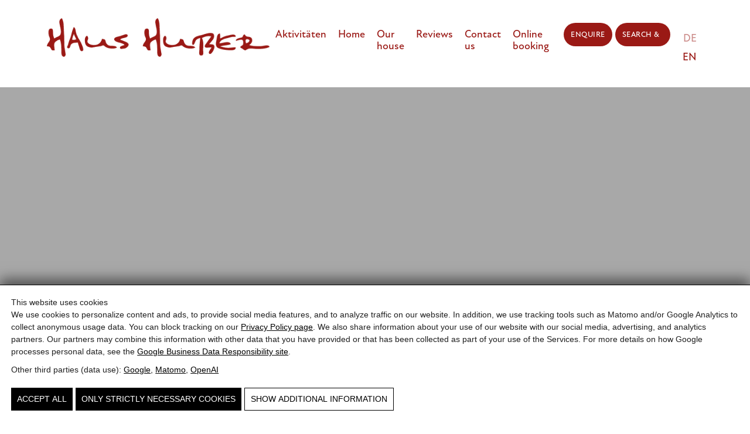

--- FILE ---
content_type: text/html; charset=UTF-8
request_url: https://www.haus-huber.eu/en/valuations/
body_size: 174667
content:
<!doctype html><html lang="en-US"><head><meta charset="UTF-8"><meta name="viewport" content="width=device-width, initial-scale=1"> <script>(function(){window.dataLayer=window.dataLayer||[];window.gtag=window.gtag||function(){dataLayer.push(arguments)};gtag('set','ads_data_redaction',!0);gtag('set','url_passthrough',!0);gtag('consent','default',{"ad_storage":"denied","ad_user_data":"denied","ad_personalization":"denied","analytics_storage":"denied","functionality_storage":"granted","personalization_storage":"denied","security_storage":"granted"},{region:["AT","BE","BG","HR","CY","CZ","DK","EE","FI","FR","DE","GR","HU","IE","IT","LV","LT","LU","MT","NL","PL","PT","RO","SK","SI","ES","SE","IS","LI","NO","CH","GB"]});var apply=function(){var s=null;try{s=localStorage.getItem('pw_dch_banner')||sessionStorage.getItem('pw_dch_banner')}catch(e){}if('1'===s){var n='1'===navigator.doNotTrack||'yes'===navigator.doNotTrack||'1'===window.doNotTrack||'1'===navigator.msDoNotTrack;gtag('consent','update',{ad_storage:n?'denied':'granted',ad_user_data:n?'denied':'granted',ad_personalization:n?'denied':'granted',analytics_storage:n?'denied':'granted',functionality_storage:'granted',personalization_storage:'granted',security_storage:'granted'})}else if('2'===s){gtag('consent','update',{ad_storage:'denied',ad_user_data:'denied',ad_personalization:'denied',analytics_storage:'denied',functionality_storage:'granted',personalization_storage:'denied',security_storage:'granted'})}};('loading'===document.readyState)?document.addEventListener('DOMContentLoaded',apply,{once:!0}):apply()})()</script><title>Guest reviews of Haus Huber in Mühlbach</title><link rel="alternate" hreflang="de" href="https://www.haus-huber.eu/bewertungen/" /><link rel="alternate" hreflang="en" href="https://www.haus-huber.eu/en/valuations/" /><link rel="alternate" hreflang="x-default" href="https://www.haus-huber.eu/bewertungen/" /><link rel="canonical" href="https://www.haus-huber.eu/en/valuations/" /><meta name="description" content="Read genuine guest reviews about the apartments, location, and personal service at Haus Huber in Mühlbach am Hochkönig and gain helpful insights for planning your vacation." /><meta property="og:type" content="website" /><meta property="og:locale" content="en_US" /><meta property="og:site_name" content="Haus Huber" /><meta property="og:title" content="Guest reviews of Haus Huber in Mühlbach" /><meta property="og:description" content="Authentic guest reviews about the apartments, location, and service at Haus Huber in Mühlbach am Hochkönig. Find out how guests experienced their stay." /><meta property="og:url" content="https://www.haus-huber.eu/en/valuations/" /><meta property="og:image" content="https://haus-huber-eu.b-cdn.net/wp-content/uploads/2021/02/A13_5613-scaled.jpg" /><meta property="og:image:width" content="2157" /><meta property="og:image:height" content="1440" /><meta property="og:image:alt" content="View of the impressive mountain landscape of the Alps with green meadows and wooden privacy screens." /><meta name="twitter:card" content="summary_large_image" /><meta name="twitter:title" content="Guest reviews Haus Huber" /><meta name="twitter:description" content="Real guest opinions about the apartments, location, and service at Haus Huber in Mühlbach am Hochkönig. Personal experiences to help you decide on your vacation." /><meta name="twitter:image" content="https://haus-huber-eu.b-cdn.net/wp-content/uploads/2021/02/A13_5613-scaled.jpg" /><meta name="twitter:image:alt" content="View of the impressive mountain landscape of the Alps with green meadows and wooden privacy screens." /><link rel='dns-prefetch' href='//haus-huber-eu.b-cdn.net' /><link href='https://haus-huber-eu.b-cdn.net' crossorigin='anonymous' rel='preconnect' /><link rel="alternate" type="application/rss+xml" title="Haus Huber &raquo; Feed" href="https://www.haus-huber.eu/en/feed/" /><link rel="prefetch" href="https://haus-huber-eu.b-cdn.net/wp-content/pw-fonts/font-22f1a4e19c143e607874b54c36566d5c.woff2" type="font/woff2" crossorigin="anonymous" /><link rel="prefetch" href="https://haus-huber-eu.b-cdn.net/wp-content/pw-fonts/font-6c6e5b4013012bf2f893cbb914628207.woff2" type="font/woff2" crossorigin="anonymous" /><link rel="prefetch" href="https://haus-huber-eu.b-cdn.net/wp-content/pw-fonts/font-82f3045b4ee48f2ccbeea8211adae8d1.woff2" type="font/woff2" crossorigin="anonymous" /><link rel="prefetch" href="https://haus-huber-eu.b-cdn.net/wp-content/themes/hello-huber-theme/fonts/magnolia_script-webfont.woff2" type="font/woff2" crossorigin="anonymous" /><link rel="preload" as="script" href="https://haus-huber-eu.b-cdn.net/wp-includes/js/jquery/jquery.min.js?ver=6.9" /><meta name="theme-color" content="#4a4a4a" /><link rel="manifest" href="https://www.haus-huber.eu/wp-content/mu-plugins/pw-assets/pw-service-worker/manifest.webmanifest?ver=1pw-16.1.6-5-7.4.0" type="application/manifest+json"> <style id="pw-inline-styles" type="text/css">img,svg{height:auto}#pw_dch_text p{line-height:1.5!important}form.forminator-custom-form,form.forminator-custom-form.forminator_ajax{display:block!important}#pw_dch_wrapper a{color:#000;text-decoration:underline}.forminator-custom-form::after{display:none!important}</style><style id='wp-img-auto-sizes-contain-inline-css' type='text/css'>img:is([sizes=auto i],[sizes^="auto," i]){contain-intrinsic-size:3000px 1500px}</style> <link rel="preload stylesheet" id='pw-view-transitions-mu-css' href='https://haus-huber-eu.b-cdn.net/wp-content/mu-plugins/pw-assets/pw-view-transitions/view-transitions.css?ver=1768504422' type='text/css' media='all' as="style" onload="this.onload=null;this.rel='stylesheet'"/> <style id='pw-view-transitions-mu-inline-css' type='text/css'>:root{--pw-vt-duration-ms:150ms}</style> <link rel="preload stylesheet" id='pw-waicg-core-css' href='https://haus-huber-eu.b-cdn.net/wp-content/mu-plugins/pw-assets/pw-waicg-helper/css/pw-waicg-core.min.css?ver=1761275359' type='text/css' media='all' as="style" onload="this.onload=null;this.rel='stylesheet'"/> <style id='wp-block-library-inline-css' type='text/css'>@charset "UTF-8";.wp-block-accordion{box-sizing:border-box}.wp-block-accordion-item.is-open>.wp-block-accordion-heading .wp-block-accordion-heading__toggle-icon{transform:rotate(45deg)}@media (prefers-reduced-motion:no-preference){.wp-block-accordion-item{transition:grid-template-rows .3s ease-out}.wp-block-accordion-item>.wp-block-accordion-heading .wp-block-accordion-heading__toggle-icon{transition:transform .2s ease-in-out}}.wp-block-accordion-heading{margin:0}.wp-block-accordion-heading__toggle{align-items:center;background-color:inherit!important;border:none;color:inherit!important;cursor:pointer;display:flex;font-family:inherit;font-size:inherit;font-style:inherit;font-weight:inherit;letter-spacing:inherit;line-height:inherit;overflow:hidden;padding:var(--wp--preset--spacing--20,1em) 0;text-align:inherit;text-decoration:inherit;text-transform:inherit;width:100%;word-spacing:inherit}.wp-block-accordion-heading__toggle:not(:focus-visible){outline:none}.wp-block-accordion-heading__toggle:focus,.wp-block-accordion-heading__toggle:hover{background-color:inherit!important;border:none;box-shadow:none;color:inherit;padding:var(--wp--preset--spacing--20,1em) 0;text-decoration:none}.wp-block-accordion-heading__toggle:focus-visible{outline:auto;outline-offset:0}.wp-block-accordion-heading__toggle:hover .wp-block-accordion-heading__toggle-title{text-decoration:underline}.wp-block-accordion-heading__toggle-title{flex:1}.wp-block-accordion-heading__toggle-icon{align-items:center;display:flex;height:1.2em;justify-content:center;width:1.2em}.wp-block-accordion-panel[aria-hidden=true],.wp-block-accordion-panel[inert]{display:none;margin-block-start:0}.wp-block-archives{box-sizing:border-box}.wp-block-archives-dropdown label{display:block}.wp-block-avatar{line-height:0}.wp-block-avatar,.wp-block-avatar img{box-sizing:border-box}.wp-block-avatar.aligncenter{text-align:center}.wp-block-audio{box-sizing:border-box}.wp-block-audio :where(figcaption){margin-bottom:1em;margin-top:.5em}.wp-block-audio audio{min-width:300px;width:100%}.wp-block-breadcrumbs{box-sizing:border-box}.wp-block-breadcrumbs ol{flex-wrap:wrap;list-style:none}.wp-block-breadcrumbs li,.wp-block-breadcrumbs ol{align-items:center;display:flex;margin:0;padding:0}.wp-block-breadcrumbs li:not(:last-child):after{content:var(--separator,"/");margin:0 .5em;opacity:.7}.wp-block-breadcrumbs span{color:inherit}.wp-block-button__link{align-content:center;box-sizing:border-box;cursor:pointer;display:inline-block;height:100%;text-align:center;word-break:break-word}.wp-block-button__link.aligncenter{text-align:center}.wp-block-button__link.alignright{text-align:right}:where(.wp-block-button__link){border-radius:9999px;box-shadow:none;padding:calc(.667em + 2px) calc(1.333em + 2px);text-decoration:none}.wp-block-button[style*=text-decoration] .wp-block-button__link{text-decoration:inherit}.wp-block-buttons>.wp-block-button.has-custom-width{max-width:none}.wp-block-buttons>.wp-block-button.has-custom-width .wp-block-button__link{width:100%}.wp-block-buttons>.wp-block-button.has-custom-font-size .wp-block-button__link{font-size:inherit}.wp-block-buttons>.wp-block-button.wp-block-button__width-25{width:calc(25% - var(--wp--style--block-gap, .5em)*.75)}.wp-block-buttons>.wp-block-button.wp-block-button__width-50{width:calc(50% - var(--wp--style--block-gap, .5em)*.5)}.wp-block-buttons>.wp-block-button.wp-block-button__width-75{width:calc(75% - var(--wp--style--block-gap, .5em)*.25)}.wp-block-buttons>.wp-block-button.wp-block-button__width-100{flex-basis:100%;width:100%}.wp-block-buttons.is-vertical>.wp-block-button.wp-block-button__width-25{width:25%}.wp-block-buttons.is-vertical>.wp-block-button.wp-block-button__width-50{width:50%}.wp-block-buttons.is-vertical>.wp-block-button.wp-block-button__width-75{width:75%}.wp-block-button.is-style-squared,.wp-block-button__link.wp-block-button.is-style-squared{border-radius:0}.wp-block-button.no-border-radius,.wp-block-button__link.no-border-radius{border-radius:0!important}:root :where(.wp-block-button .wp-block-button__link.is-style-outline),:root :where(.wp-block-button.is-style-outline>.wp-block-button__link){border:2px solid;padding:.667em 1.333em}:root :where(.wp-block-button .wp-block-button__link.is-style-outline:not(.has-text-color)),:root :where(.wp-block-button.is-style-outline>.wp-block-button__link:not(.has-text-color)){color:currentColor}:root :where(.wp-block-button .wp-block-button__link.is-style-outline:not(.has-background)),:root :where(.wp-block-button.is-style-outline>.wp-block-button__link:not(.has-background)){background-color:initial;background-image:none}.wp-block-buttons{box-sizing:border-box}.wp-block-buttons.is-vertical{flex-direction:column}.wp-block-buttons.is-vertical>.wp-block-button:last-child{margin-bottom:0}.wp-block-buttons>.wp-block-button{display:inline-block;margin:0}.wp-block-buttons.is-content-justification-left{justify-content:flex-start}.wp-block-buttons.is-content-justification-left.is-vertical{align-items:flex-start}.wp-block-buttons.is-content-justification-center{justify-content:center}.wp-block-buttons.is-content-justification-center.is-vertical{align-items:center}.wp-block-buttons.is-content-justification-right{justify-content:flex-end}.wp-block-buttons.is-content-justification-right.is-vertical{align-items:flex-end}.wp-block-buttons.is-content-justification-space-between{justify-content:space-between}.wp-block-buttons.aligncenter{text-align:center}.wp-block-buttons:not(.is-content-justification-space-between,.is-content-justification-right,.is-content-justification-left,.is-content-justification-center) .wp-block-button.aligncenter{margin-left:auto;margin-right:auto;width:100%}.wp-block-buttons[style*=text-decoration] .wp-block-button,.wp-block-buttons[style*=text-decoration] .wp-block-button__link{text-decoration:inherit}.wp-block-buttons.has-custom-font-size .wp-block-button__link{font-size:inherit}.wp-block-buttons .wp-block-button__link{width:100%}.wp-block-button.aligncenter,.wp-block-calendar{text-align:center}.wp-block-calendar td,.wp-block-calendar th{border:1px solid;padding:.25em}.wp-block-calendar th{font-weight:400}.wp-block-calendar caption{background-color:inherit}.wp-block-calendar table{border-collapse:collapse;width:100%}.wp-block-calendar table.has-background th{background-color:inherit}.wp-block-calendar table.has-text-color th{color:inherit}.wp-block-calendar :where(table:not(.has-text-color)){color:#40464d}.wp-block-calendar :where(table:not(.has-text-color)) td,.wp-block-calendar :where(table:not(.has-text-color)) th{border-color:#ddd}:where(.wp-block-calendar table:not(.has-background) th){background:#ddd}.wp-block-categories{box-sizing:border-box}.wp-block-categories.alignleft{margin-right:2em}.wp-block-categories.alignright{margin-left:2em}.wp-block-categories.wp-block-categories-dropdown.aligncenter{text-align:center}.wp-block-categories .wp-block-categories__label{display:block;width:100%}.wp-block-code{box-sizing:border-box}.wp-block-code code{direction:ltr;display:block;font-family:inherit;overflow-wrap:break-word;text-align:initial;white-space:pre-wrap}.wp-block-columns{box-sizing:border-box;display:flex;flex-wrap:wrap!important}@media (min-width:782px){.wp-block-columns{flex-wrap:nowrap!important}}.wp-block-columns{align-items:normal!important}.wp-block-columns.are-vertically-aligned-top{align-items:flex-start}.wp-block-columns.are-vertically-aligned-center{align-items:center}.wp-block-columns.are-vertically-aligned-bottom{align-items:flex-end}@media (max-width:781px){.wp-block-columns:not(.is-not-stacked-on-mobile)>.wp-block-column{flex-basis:100%!important}}@media (min-width:782px){.wp-block-columns:not(.is-not-stacked-on-mobile)>.wp-block-column{flex-basis:0%;flex-grow:1}.wp-block-columns:not(.is-not-stacked-on-mobile)>.wp-block-column[style*=flex-basis]{flex-grow:0}}.wp-block-columns.is-not-stacked-on-mobile{flex-wrap:nowrap!important}.wp-block-columns.is-not-stacked-on-mobile>.wp-block-column{flex-basis:0%;flex-grow:1}.wp-block-columns.is-not-stacked-on-mobile>.wp-block-column[style*=flex-basis]{flex-grow:0}:where(.wp-block-columns){margin-bottom:1.75em}:where(.wp-block-columns.has-background){padding:1.25em 2.375em}.wp-block-column{flex-grow:1;min-width:0;overflow-wrap:break-word;word-break:break-word}.wp-block-column.is-vertically-aligned-top{align-self:flex-start}.wp-block-column.is-vertically-aligned-center{align-self:center}.wp-block-column.is-vertically-aligned-bottom{align-self:flex-end}.wp-block-column.is-vertically-aligned-stretch{align-self:stretch}.wp-block-column.is-vertically-aligned-bottom,.wp-block-column.is-vertically-aligned-center,.wp-block-column.is-vertically-aligned-top{width:100%}.wp-block-post-comments{box-sizing:border-box}.wp-block-post-comments .alignleft{float:left}.wp-block-post-comments .alignright{float:right}.wp-block-post-comments .navigation:after{clear:both;content:"";display:table}.wp-block-post-comments .commentlist{clear:both;list-style:none;margin:0;padding:0}.wp-block-post-comments .commentlist .comment{min-height:2.25em;padding-left:3.25em}.wp-block-post-comments .commentlist .comment p{font-size:1em;line-height:1.8;margin:1em 0}.wp-block-post-comments .commentlist .children{list-style:none;margin:0;padding:0}.wp-block-post-comments .comment-author{line-height:1.5}.wp-block-post-comments .comment-author .avatar{border-radius:1.5em;display:block;float:left;height:2.5em;margin-right:.75em;margin-top:.5em;width:2.5em}.wp-block-post-comments .comment-author cite{font-style:normal}.wp-block-post-comments .comment-meta{font-size:.875em;line-height:1.5}.wp-block-post-comments .comment-meta b{font-weight:400}.wp-block-post-comments .comment-meta .comment-awaiting-moderation{display:block;margin-bottom:1em;margin-top:1em}.wp-block-post-comments .comment-body .commentmetadata{font-size:.875em}.wp-block-post-comments .comment-form-author label,.wp-block-post-comments .comment-form-comment label,.wp-block-post-comments .comment-form-email label,.wp-block-post-comments .comment-form-url label{display:block;margin-bottom:.25em}.wp-block-post-comments .comment-form input:not([type=submit]):not([type=checkbox]),.wp-block-post-comments .comment-form textarea{box-sizing:border-box;display:block;width:100%}.wp-block-post-comments .comment-form-cookies-consent{display:flex;gap:.25em}.wp-block-post-comments .comment-form-cookies-consent #wp-comment-cookies-consent{margin-top:.35em}.wp-block-post-comments .comment-reply-title{margin-bottom:0}.wp-block-post-comments .comment-reply-title :where(small){font-size:var(--wp--preset--font-size--medium,smaller);margin-left:.5em}.wp-block-post-comments .reply{font-size:.875em;margin-bottom:1.4em}.wp-block-post-comments input:not([type=submit]),.wp-block-post-comments textarea{border:1px solid #949494;font-family:inherit;font-size:1em}.wp-block-post-comments input:not([type=submit]):not([type=checkbox]),.wp-block-post-comments textarea{padding:calc(.667em + 2px)}:where(.wp-block-post-comments input[type=submit]){border:none}.wp-block-comments{box-sizing:border-box}.wp-block-comments-pagination>.wp-block-comments-pagination-next,.wp-block-comments-pagination>.wp-block-comments-pagination-numbers,.wp-block-comments-pagination>.wp-block-comments-pagination-previous{font-size:inherit}.wp-block-comments-pagination .wp-block-comments-pagination-previous-arrow{display:inline-block;margin-right:1ch}.wp-block-comments-pagination .wp-block-comments-pagination-previous-arrow:not(.is-arrow-chevron){transform:scaleX(1)}.wp-block-comments-pagination .wp-block-comments-pagination-next-arrow{display:inline-block;margin-left:1ch}.wp-block-comments-pagination .wp-block-comments-pagination-next-arrow:not(.is-arrow-chevron){transform:scaleX(1)}.wp-block-comments-pagination.aligncenter{justify-content:center}.wp-block-comment-template{box-sizing:border-box;list-style:none;margin-bottom:0;max-width:100%;padding:0}.wp-block-comment-template li{clear:both}.wp-block-comment-template ol{list-style:none;margin-bottom:0;max-width:100%;padding-left:2rem}.wp-block-comment-template.alignleft{float:left}.wp-block-comment-template.aligncenter{margin-left:auto;margin-right:auto;width:fit-content}.wp-block-comment-template.alignright{float:right}.wp-block-comment-date{box-sizing:border-box}.comment-awaiting-moderation{display:block;font-size:.875em;line-height:1.5}.wp-block-comment-author-name,.wp-block-comment-content,.wp-block-comment-edit-link,.wp-block-comment-reply-link{box-sizing:border-box}.wp-block-cover,.wp-block-cover-image{align-items:center;background-position:50%;box-sizing:border-box;display:flex;justify-content:center;min-height:430px;overflow:hidden;overflow:clip;padding:1em;position:relative}.wp-block-cover .has-background-dim:not([class*=-background-color]),.wp-block-cover-image .has-background-dim:not([class*=-background-color]),.wp-block-cover-image.has-background-dim:not([class*=-background-color]),.wp-block-cover.has-background-dim:not([class*=-background-color]){background-color:#000}.wp-block-cover .has-background-dim.has-background-gradient,.wp-block-cover-image .has-background-dim.has-background-gradient{background-color:initial}.wp-block-cover-image.has-background-dim:before,.wp-block-cover.has-background-dim:before{background-color:inherit;content:""}.wp-block-cover .wp-block-cover__background,.wp-block-cover .wp-block-cover__gradient-background,.wp-block-cover-image .wp-block-cover__background,.wp-block-cover-image .wp-block-cover__gradient-background,.wp-block-cover-image.has-background-dim:not(.has-background-gradient):before,.wp-block-cover.has-background-dim:not(.has-background-gradient):before{bottom:0;left:0;opacity:.5;position:absolute;right:0;top:0}.wp-block-cover-image.has-background-dim.has-background-dim-10 .wp-block-cover__background,.wp-block-cover-image.has-background-dim.has-background-dim-10 .wp-block-cover__gradient-background,.wp-block-cover-image.has-background-dim.has-background-dim-10:not(.has-background-gradient):before,.wp-block-cover.has-background-dim.has-background-dim-10 .wp-block-cover__background,.wp-block-cover.has-background-dim.has-background-dim-10 .wp-block-cover__gradient-background,.wp-block-cover.has-background-dim.has-background-dim-10:not(.has-background-gradient):before{opacity:.1}.wp-block-cover-image.has-background-dim.has-background-dim-20 .wp-block-cover__background,.wp-block-cover-image.has-background-dim.has-background-dim-20 .wp-block-cover__gradient-background,.wp-block-cover-image.has-background-dim.has-background-dim-20:not(.has-background-gradient):before,.wp-block-cover.has-background-dim.has-background-dim-20 .wp-block-cover__background,.wp-block-cover.has-background-dim.has-background-dim-20 .wp-block-cover__gradient-background,.wp-block-cover.has-background-dim.has-background-dim-20:not(.has-background-gradient):before{opacity:.2}.wp-block-cover-image.has-background-dim.has-background-dim-30 .wp-block-cover__background,.wp-block-cover-image.has-background-dim.has-background-dim-30 .wp-block-cover__gradient-background,.wp-block-cover-image.has-background-dim.has-background-dim-30:not(.has-background-gradient):before,.wp-block-cover.has-background-dim.has-background-dim-30 .wp-block-cover__background,.wp-block-cover.has-background-dim.has-background-dim-30 .wp-block-cover__gradient-background,.wp-block-cover.has-background-dim.has-background-dim-30:not(.has-background-gradient):before{opacity:.3}.wp-block-cover-image.has-background-dim.has-background-dim-40 .wp-block-cover__background,.wp-block-cover-image.has-background-dim.has-background-dim-40 .wp-block-cover__gradient-background,.wp-block-cover-image.has-background-dim.has-background-dim-40:not(.has-background-gradient):before,.wp-block-cover.has-background-dim.has-background-dim-40 .wp-block-cover__background,.wp-block-cover.has-background-dim.has-background-dim-40 .wp-block-cover__gradient-background,.wp-block-cover.has-background-dim.has-background-dim-40:not(.has-background-gradient):before{opacity:.4}.wp-block-cover-image.has-background-dim.has-background-dim-50 .wp-block-cover__background,.wp-block-cover-image.has-background-dim.has-background-dim-50 .wp-block-cover__gradient-background,.wp-block-cover-image.has-background-dim.has-background-dim-50:not(.has-background-gradient):before,.wp-block-cover.has-background-dim.has-background-dim-50 .wp-block-cover__background,.wp-block-cover.has-background-dim.has-background-dim-50 .wp-block-cover__gradient-background,.wp-block-cover.has-background-dim.has-background-dim-50:not(.has-background-gradient):before{opacity:.5}.wp-block-cover-image.has-background-dim.has-background-dim-60 .wp-block-cover__background,.wp-block-cover-image.has-background-dim.has-background-dim-60 .wp-block-cover__gradient-background,.wp-block-cover-image.has-background-dim.has-background-dim-60:not(.has-background-gradient):before,.wp-block-cover.has-background-dim.has-background-dim-60 .wp-block-cover__background,.wp-block-cover.has-background-dim.has-background-dim-60 .wp-block-cover__gradient-background,.wp-block-cover.has-background-dim.has-background-dim-60:not(.has-background-gradient):before{opacity:.6}.wp-block-cover-image.has-background-dim.has-background-dim-70 .wp-block-cover__background,.wp-block-cover-image.has-background-dim.has-background-dim-70 .wp-block-cover__gradient-background,.wp-block-cover-image.has-background-dim.has-background-dim-70:not(.has-background-gradient):before,.wp-block-cover.has-background-dim.has-background-dim-70 .wp-block-cover__background,.wp-block-cover.has-background-dim.has-background-dim-70 .wp-block-cover__gradient-background,.wp-block-cover.has-background-dim.has-background-dim-70:not(.has-background-gradient):before{opacity:.7}.wp-block-cover-image.has-background-dim.has-background-dim-80 .wp-block-cover__background,.wp-block-cover-image.has-background-dim.has-background-dim-80 .wp-block-cover__gradient-background,.wp-block-cover-image.has-background-dim.has-background-dim-80:not(.has-background-gradient):before,.wp-block-cover.has-background-dim.has-background-dim-80 .wp-block-cover__background,.wp-block-cover.has-background-dim.has-background-dim-80 .wp-block-cover__gradient-background,.wp-block-cover.has-background-dim.has-background-dim-80:not(.has-background-gradient):before{opacity:.8}.wp-block-cover-image.has-background-dim.has-background-dim-90 .wp-block-cover__background,.wp-block-cover-image.has-background-dim.has-background-dim-90 .wp-block-cover__gradient-background,.wp-block-cover-image.has-background-dim.has-background-dim-90:not(.has-background-gradient):before,.wp-block-cover.has-background-dim.has-background-dim-90 .wp-block-cover__background,.wp-block-cover.has-background-dim.has-background-dim-90 .wp-block-cover__gradient-background,.wp-block-cover.has-background-dim.has-background-dim-90:not(.has-background-gradient):before{opacity:.9}.wp-block-cover-image.has-background-dim.has-background-dim-100 .wp-block-cover__background,.wp-block-cover-image.has-background-dim.has-background-dim-100 .wp-block-cover__gradient-background,.wp-block-cover-image.has-background-dim.has-background-dim-100:not(.has-background-gradient):before,.wp-block-cover.has-background-dim.has-background-dim-100 .wp-block-cover__background,.wp-block-cover.has-background-dim.has-background-dim-100 .wp-block-cover__gradient-background,.wp-block-cover.has-background-dim.has-background-dim-100:not(.has-background-gradient):before{opacity:1}.wp-block-cover .wp-block-cover__background.has-background-dim.has-background-dim-0,.wp-block-cover .wp-block-cover__gradient-background.has-background-dim.has-background-dim-0,.wp-block-cover-image .wp-block-cover__background.has-background-dim.has-background-dim-0,.wp-block-cover-image .wp-block-cover__gradient-background.has-background-dim.has-background-dim-0{opacity:0}.wp-block-cover .wp-block-cover__background.has-background-dim.has-background-dim-10,.wp-block-cover .wp-block-cover__gradient-background.has-background-dim.has-background-dim-10,.wp-block-cover-image .wp-block-cover__background.has-background-dim.has-background-dim-10,.wp-block-cover-image .wp-block-cover__gradient-background.has-background-dim.has-background-dim-10{opacity:.1}.wp-block-cover .wp-block-cover__background.has-background-dim.has-background-dim-20,.wp-block-cover .wp-block-cover__gradient-background.has-background-dim.has-background-dim-20,.wp-block-cover-image .wp-block-cover__background.has-background-dim.has-background-dim-20,.wp-block-cover-image .wp-block-cover__gradient-background.has-background-dim.has-background-dim-20{opacity:.2}.wp-block-cover .wp-block-cover__background.has-background-dim.has-background-dim-30,.wp-block-cover .wp-block-cover__gradient-background.has-background-dim.has-background-dim-30,.wp-block-cover-image .wp-block-cover__background.has-background-dim.has-background-dim-30,.wp-block-cover-image .wp-block-cover__gradient-background.has-background-dim.has-background-dim-30{opacity:.3}.wp-block-cover .wp-block-cover__background.has-background-dim.has-background-dim-40,.wp-block-cover .wp-block-cover__gradient-background.has-background-dim.has-background-dim-40,.wp-block-cover-image .wp-block-cover__background.has-background-dim.has-background-dim-40,.wp-block-cover-image .wp-block-cover__gradient-background.has-background-dim.has-background-dim-40{opacity:.4}.wp-block-cover .wp-block-cover__background.has-background-dim.has-background-dim-50,.wp-block-cover .wp-block-cover__gradient-background.has-background-dim.has-background-dim-50,.wp-block-cover-image .wp-block-cover__background.has-background-dim.has-background-dim-50,.wp-block-cover-image .wp-block-cover__gradient-background.has-background-dim.has-background-dim-50{opacity:.5}.wp-block-cover .wp-block-cover__background.has-background-dim.has-background-dim-60,.wp-block-cover .wp-block-cover__gradient-background.has-background-dim.has-background-dim-60,.wp-block-cover-image .wp-block-cover__background.has-background-dim.has-background-dim-60,.wp-block-cover-image .wp-block-cover__gradient-background.has-background-dim.has-background-dim-60{opacity:.6}.wp-block-cover .wp-block-cover__background.has-background-dim.has-background-dim-70,.wp-block-cover .wp-block-cover__gradient-background.has-background-dim.has-background-dim-70,.wp-block-cover-image .wp-block-cover__background.has-background-dim.has-background-dim-70,.wp-block-cover-image .wp-block-cover__gradient-background.has-background-dim.has-background-dim-70{opacity:.7}.wp-block-cover .wp-block-cover__background.has-background-dim.has-background-dim-80,.wp-block-cover .wp-block-cover__gradient-background.has-background-dim.has-background-dim-80,.wp-block-cover-image .wp-block-cover__background.has-background-dim.has-background-dim-80,.wp-block-cover-image .wp-block-cover__gradient-background.has-background-dim.has-background-dim-80{opacity:.8}.wp-block-cover .wp-block-cover__background.has-background-dim.has-background-dim-90,.wp-block-cover .wp-block-cover__gradient-background.has-background-dim.has-background-dim-90,.wp-block-cover-image .wp-block-cover__background.has-background-dim.has-background-dim-90,.wp-block-cover-image .wp-block-cover__gradient-background.has-background-dim.has-background-dim-90{opacity:.9}.wp-block-cover .wp-block-cover__background.has-background-dim.has-background-dim-100,.wp-block-cover .wp-block-cover__gradient-background.has-background-dim.has-background-dim-100,.wp-block-cover-image .wp-block-cover__background.has-background-dim.has-background-dim-100,.wp-block-cover-image .wp-block-cover__gradient-background.has-background-dim.has-background-dim-100{opacity:1}.wp-block-cover-image.alignleft,.wp-block-cover-image.alignright,.wp-block-cover.alignleft,.wp-block-cover.alignright{max-width:420px;width:100%}.wp-block-cover-image.aligncenter,.wp-block-cover-image.alignleft,.wp-block-cover-image.alignright,.wp-block-cover.aligncenter,.wp-block-cover.alignleft,.wp-block-cover.alignright{display:flex}.wp-block-cover .wp-block-cover__inner-container,.wp-block-cover-image .wp-block-cover__inner-container{color:inherit;position:relative;width:100%}.wp-block-cover-image.is-position-top-left,.wp-block-cover.is-position-top-left{align-items:flex-start;justify-content:flex-start}.wp-block-cover-image.is-position-top-center,.wp-block-cover.is-position-top-center{align-items:flex-start;justify-content:center}.wp-block-cover-image.is-position-top-right,.wp-block-cover.is-position-top-right{align-items:flex-start;justify-content:flex-end}.wp-block-cover-image.is-position-center-left,.wp-block-cover.is-position-center-left{align-items:center;justify-content:flex-start}.wp-block-cover-image.is-position-center-center,.wp-block-cover.is-position-center-center{align-items:center;justify-content:center}.wp-block-cover-image.is-position-center-right,.wp-block-cover.is-position-center-right{align-items:center;justify-content:flex-end}.wp-block-cover-image.is-position-bottom-left,.wp-block-cover.is-position-bottom-left{align-items:flex-end;justify-content:flex-start}.wp-block-cover-image.is-position-bottom-center,.wp-block-cover.is-position-bottom-center{align-items:flex-end;justify-content:center}.wp-block-cover-image.is-position-bottom-right,.wp-block-cover.is-position-bottom-right{align-items:flex-end;justify-content:flex-end}.wp-block-cover-image.has-custom-content-position.has-custom-content-position .wp-block-cover__inner-container,.wp-block-cover.has-custom-content-position.has-custom-content-position .wp-block-cover__inner-container{margin:0}.wp-block-cover-image.has-custom-content-position.has-custom-content-position.is-position-bottom-left .wp-block-cover__inner-container,.wp-block-cover-image.has-custom-content-position.has-custom-content-position.is-position-bottom-right .wp-block-cover__inner-container,.wp-block-cover-image.has-custom-content-position.has-custom-content-position.is-position-center-left .wp-block-cover__inner-container,.wp-block-cover-image.has-custom-content-position.has-custom-content-position.is-position-center-right .wp-block-cover__inner-container,.wp-block-cover-image.has-custom-content-position.has-custom-content-position.is-position-top-left .wp-block-cover__inner-container,.wp-block-cover-image.has-custom-content-position.has-custom-content-position.is-position-top-right .wp-block-cover__inner-container,.wp-block-cover.has-custom-content-position.has-custom-content-position.is-position-bottom-left .wp-block-cover__inner-container,.wp-block-cover.has-custom-content-position.has-custom-content-position.is-position-bottom-right .wp-block-cover__inner-container,.wp-block-cover.has-custom-content-position.has-custom-content-position.is-position-center-left .wp-block-cover__inner-container,.wp-block-cover.has-custom-content-position.has-custom-content-position.is-position-center-right .wp-block-cover__inner-container,.wp-block-cover.has-custom-content-position.has-custom-content-position.is-position-top-left .wp-block-cover__inner-container,.wp-block-cover.has-custom-content-position.has-custom-content-position.is-position-top-right .wp-block-cover__inner-container{margin:0;width:auto}.wp-block-cover .wp-block-cover__image-background,.wp-block-cover video.wp-block-cover__video-background,.wp-block-cover-image .wp-block-cover__image-background,.wp-block-cover-image video.wp-block-cover__video-background{border:none;bottom:0;box-shadow:none;height:100%;left:0;margin:0;max-height:none;max-width:none;object-fit:cover;outline:none;padding:0;position:absolute;right:0;top:0;width:100%}.wp-block-cover-image.has-parallax,.wp-block-cover.has-parallax,.wp-block-cover__image-background.has-parallax,video.wp-block-cover__video-background.has-parallax{background-attachment:fixed;background-repeat:no-repeat;background-size:cover}@supports (-webkit-touch-callout:inherit){.wp-block-cover-image.has-parallax,.wp-block-cover.has-parallax,.wp-block-cover__image-background.has-parallax,video.wp-block-cover__video-background.has-parallax{background-attachment:scroll}}@media (prefers-reduced-motion:reduce){.wp-block-cover-image.has-parallax,.wp-block-cover.has-parallax,.wp-block-cover__image-background.has-parallax,video.wp-block-cover__video-background.has-parallax{background-attachment:scroll}}.wp-block-cover-image.is-repeated,.wp-block-cover.is-repeated,.wp-block-cover__image-background.is-repeated,video.wp-block-cover__video-background.is-repeated{background-repeat:repeat;background-size:auto}.wp-block-cover-image-text,.wp-block-cover-image-text a,.wp-block-cover-image-text a:active,.wp-block-cover-image-text a:focus,.wp-block-cover-image-text a:hover,.wp-block-cover-text,.wp-block-cover-text a,.wp-block-cover-text a:active,.wp-block-cover-text a:focus,.wp-block-cover-text a:hover,section.wp-block-cover-image h2,section.wp-block-cover-image h2 a,section.wp-block-cover-image h2 a:active,section.wp-block-cover-image h2 a:focus,section.wp-block-cover-image h2 a:hover{color:#fff}.wp-block-cover-image .wp-block-cover.has-left-content{justify-content:flex-start}.wp-block-cover-image .wp-block-cover.has-right-content{justify-content:flex-end}.wp-block-cover-image.has-left-content .wp-block-cover-image-text,.wp-block-cover.has-left-content .wp-block-cover-text,section.wp-block-cover-image.has-left-content>h2{margin-left:0;text-align:left}.wp-block-cover-image.has-right-content .wp-block-cover-image-text,.wp-block-cover.has-right-content .wp-block-cover-text,section.wp-block-cover-image.has-right-content>h2{margin-right:0;text-align:right}.wp-block-cover .wp-block-cover-text,.wp-block-cover-image .wp-block-cover-image-text,section.wp-block-cover-image>h2{font-size:2em;line-height:1.25;margin-bottom:0;max-width:840px;padding:.44em;text-align:center;z-index:1}:where(.wp-block-cover-image:not(.has-text-color)),:where(.wp-block-cover:not(.has-text-color)){color:#fff}:where(.wp-block-cover-image.is-light:not(.has-text-color)),:where(.wp-block-cover.is-light:not(.has-text-color)){color:#000}:root :where(.wp-block-cover h1:not(.has-text-color)),:root :where(.wp-block-cover h2:not(.has-text-color)),:root :where(.wp-block-cover h3:not(.has-text-color)),:root :where(.wp-block-cover h4:not(.has-text-color)),:root :where(.wp-block-cover h5:not(.has-text-color)),:root :where(.wp-block-cover h6:not(.has-text-color)),:root :where(.wp-block-cover p:not(.has-text-color)){color:inherit}body:not(.editor-styles-wrapper) .wp-block-cover:not(.wp-block-cover:has(.wp-block-cover__background+.wp-block-cover__inner-container)) .wp-block-cover__image-background,body:not(.editor-styles-wrapper) .wp-block-cover:not(.wp-block-cover:has(.wp-block-cover__background+.wp-block-cover__inner-container)) .wp-block-cover__video-background{z-index:0}body:not(.editor-styles-wrapper) .wp-block-cover:not(.wp-block-cover:has(.wp-block-cover__background+.wp-block-cover__inner-container)) .wp-block-cover__background,body:not(.editor-styles-wrapper) .wp-block-cover:not(.wp-block-cover:has(.wp-block-cover__background+.wp-block-cover__inner-container)) .wp-block-cover__gradient-background,body:not(.editor-styles-wrapper) .wp-block-cover:not(.wp-block-cover:has(.wp-block-cover__background+.wp-block-cover__inner-container)) .wp-block-cover__inner-container,body:not(.editor-styles-wrapper) .wp-block-cover:not(.wp-block-cover:has(.wp-block-cover__background+.wp-block-cover__inner-container)).has-background-dim:not(.has-background-gradient):before{z-index:1}.has-modal-open body:not(.editor-styles-wrapper) .wp-block-cover:not(.wp-block-cover:has(.wp-block-cover__background+.wp-block-cover__inner-container)) .wp-block-cover__inner-container{z-index:auto}.wp-block-details{box-sizing:border-box}.wp-block-details summary{cursor:pointer}.wp-block-embed.alignleft,.wp-block-embed.alignright,.wp-block[data-align=left]>[data-type="core/embed"],.wp-block[data-align=right]>[data-type="core/embed"]{max-width:360px;width:100%}.wp-block-embed.alignleft .wp-block-embed__wrapper,.wp-block-embed.alignright .wp-block-embed__wrapper,.wp-block[data-align=left]>[data-type="core/embed"] .wp-block-embed__wrapper,.wp-block[data-align=right]>[data-type="core/embed"] .wp-block-embed__wrapper{min-width:280px}.wp-block-cover .wp-block-embed{min-height:240px;min-width:320px}.wp-block-embed{overflow-wrap:break-word}.wp-block-embed :where(figcaption){margin-bottom:1em;margin-top:.5em}.wp-block-embed iframe{max-width:100%}.wp-block-embed__wrapper{position:relative}.wp-embed-responsive .wp-has-aspect-ratio .wp-block-embed__wrapper:before{content:"";display:block;padding-top:50%}.wp-embed-responsive .wp-has-aspect-ratio iframe{bottom:0;height:100%;left:0;position:absolute;right:0;top:0;width:100%}.wp-embed-responsive .wp-embed-aspect-21-9 .wp-block-embed__wrapper:before{padding-top:42.85%}.wp-embed-responsive .wp-embed-aspect-18-9 .wp-block-embed__wrapper:before{padding-top:50%}.wp-embed-responsive .wp-embed-aspect-16-9 .wp-block-embed__wrapper:before{padding-top:56.25%}.wp-embed-responsive .wp-embed-aspect-4-3 .wp-block-embed__wrapper:before{padding-top:75%}.wp-embed-responsive .wp-embed-aspect-1-1 .wp-block-embed__wrapper:before{padding-top:100%}.wp-embed-responsive .wp-embed-aspect-9-16 .wp-block-embed__wrapper:before{padding-top:177.77%}.wp-embed-responsive .wp-embed-aspect-1-2 .wp-block-embed__wrapper:before{padding-top:200%}.wp-block-file{box-sizing:border-box}.wp-block-file:not(.wp-element-button){font-size:.8em}.wp-block-file.aligncenter{text-align:center}.wp-block-file.alignright{text-align:right}.wp-block-file *+.wp-block-file__button{margin-left:.75em}:where(.wp-block-file){margin-bottom:1.5em}.wp-block-file__embed{margin-bottom:1em}:where(.wp-block-file__button){border-radius:2em;display:inline-block;padding:.5em 1em}:where(.wp-block-file__button):where(a):active,:where(.wp-block-file__button):where(a):focus,:where(.wp-block-file__button):where(a):hover,:where(.wp-block-file__button):where(a):visited{box-shadow:none;color:#fff;opacity:.85;text-decoration:none}.wp-block-form-input__label{display:flex;flex-direction:column;gap:.25em;margin-bottom:.5em;width:100%}.wp-block-form-input__label.is-label-inline{align-items:center;flex-direction:row;gap:.5em}.wp-block-form-input__label.is-label-inline .wp-block-form-input__label-content{margin-bottom:.5em}.wp-block-form-input__label:has(input[type=checkbox]){flex-direction:row;width:fit-content}.wp-block-form-input__label:has(input[type=checkbox]) .wp-block-form-input__label-content{margin:0}.wp-block-form-input__label:has(.wp-block-form-input__label-content+input[type=checkbox]){flex-direction:row-reverse}.wp-block-form-input__label-content{width:fit-content}:where(.wp-block-form-input__input){font-size:1em;margin-bottom:.5em;padding:0 .5em}:where(.wp-block-form-input__input)[type=date],:where(.wp-block-form-input__input)[type=datetime-local],:where(.wp-block-form-input__input)[type=datetime],:where(.wp-block-form-input__input)[type=email],:where(.wp-block-form-input__input)[type=month],:where(.wp-block-form-input__input)[type=number],:where(.wp-block-form-input__input)[type=password],:where(.wp-block-form-input__input)[type=search],:where(.wp-block-form-input__input)[type=tel],:where(.wp-block-form-input__input)[type=text],:where(.wp-block-form-input__input)[type=time],:where(.wp-block-form-input__input)[type=url],:where(.wp-block-form-input__input)[type=week]{border-style:solid;border-width:1px;line-height:2;min-height:2em}textarea.wp-block-form-input__input{min-height:10em}.blocks-gallery-grid:not(.has-nested-images),.wp-block-gallery:not(.has-nested-images){display:flex;flex-wrap:wrap;list-style-type:none;margin:0;padding:0}.blocks-gallery-grid:not(.has-nested-images) .blocks-gallery-image,.blocks-gallery-grid:not(.has-nested-images) .blocks-gallery-item,.wp-block-gallery:not(.has-nested-images) .blocks-gallery-image,.wp-block-gallery:not(.has-nested-images) .blocks-gallery-item{display:flex;flex-direction:column;flex-grow:1;justify-content:center;margin:0 1em 1em 0;position:relative;width:calc(50% - 1em)}.blocks-gallery-grid:not(.has-nested-images) .blocks-gallery-image:nth-of-type(2n),.blocks-gallery-grid:not(.has-nested-images) .blocks-gallery-item:nth-of-type(2n),.wp-block-gallery:not(.has-nested-images) .blocks-gallery-image:nth-of-type(2n),.wp-block-gallery:not(.has-nested-images) .blocks-gallery-item:nth-of-type(2n){margin-right:0}.blocks-gallery-grid:not(.has-nested-images) .blocks-gallery-image figure,.blocks-gallery-grid:not(.has-nested-images) .blocks-gallery-item figure,.wp-block-gallery:not(.has-nested-images) .blocks-gallery-image figure,.wp-block-gallery:not(.has-nested-images) .blocks-gallery-item figure{align-items:flex-end;display:flex;height:100%;justify-content:flex-start;margin:0}.blocks-gallery-grid:not(.has-nested-images) .blocks-gallery-image img,.blocks-gallery-grid:not(.has-nested-images) .blocks-gallery-item img,.wp-block-gallery:not(.has-nested-images) .blocks-gallery-image img,.wp-block-gallery:not(.has-nested-images) .blocks-gallery-item img{display:block;height:auto;max-width:100%;width:auto}.blocks-gallery-grid:not(.has-nested-images) .blocks-gallery-image figcaption,.blocks-gallery-grid:not(.has-nested-images) .blocks-gallery-item figcaption,.wp-block-gallery:not(.has-nested-images) .blocks-gallery-image figcaption,.wp-block-gallery:not(.has-nested-images) .blocks-gallery-item figcaption{background:linear-gradient(0deg,#000000b3,#0000004d 70%,#0000);bottom:0;box-sizing:border-box;color:#fff;font-size:.8em;margin:0;max-height:100%;overflow:auto;padding:3em .77em .7em;position:absolute;text-align:center;width:100%;z-index:2}.blocks-gallery-grid:not(.has-nested-images) .blocks-gallery-image figcaption img,.blocks-gallery-grid:not(.has-nested-images) .blocks-gallery-item figcaption img,.wp-block-gallery:not(.has-nested-images) .blocks-gallery-image figcaption img,.wp-block-gallery:not(.has-nested-images) .blocks-gallery-item figcaption img{display:inline}.blocks-gallery-grid:not(.has-nested-images) figcaption,.wp-block-gallery:not(.has-nested-images) figcaption{flex-grow:1}.blocks-gallery-grid:not(.has-nested-images).is-cropped .blocks-gallery-image a,.blocks-gallery-grid:not(.has-nested-images).is-cropped .blocks-gallery-image img,.blocks-gallery-grid:not(.has-nested-images).is-cropped .blocks-gallery-item a,.blocks-gallery-grid:not(.has-nested-images).is-cropped .blocks-gallery-item img,.wp-block-gallery:not(.has-nested-images).is-cropped .blocks-gallery-image a,.wp-block-gallery:not(.has-nested-images).is-cropped .blocks-gallery-image img,.wp-block-gallery:not(.has-nested-images).is-cropped .blocks-gallery-item a,.wp-block-gallery:not(.has-nested-images).is-cropped .blocks-gallery-item img{flex:1;height:100%;object-fit:cover;width:100%}.blocks-gallery-grid:not(.has-nested-images).columns-1 .blocks-gallery-image,.blocks-gallery-grid:not(.has-nested-images).columns-1 .blocks-gallery-item,.wp-block-gallery:not(.has-nested-images).columns-1 .blocks-gallery-image,.wp-block-gallery:not(.has-nested-images).columns-1 .blocks-gallery-item{margin-right:0;width:100%}@media (min-width:600px){.blocks-gallery-grid:not(.has-nested-images).columns-3 .blocks-gallery-image,.blocks-gallery-grid:not(.has-nested-images).columns-3 .blocks-gallery-item,.wp-block-gallery:not(.has-nested-images).columns-3 .blocks-gallery-image,.wp-block-gallery:not(.has-nested-images).columns-3 .blocks-gallery-item{margin-right:1em;width:calc(33.33333% - .66667em)}.blocks-gallery-grid:not(.has-nested-images).columns-4 .blocks-gallery-image,.blocks-gallery-grid:not(.has-nested-images).columns-4 .blocks-gallery-item,.wp-block-gallery:not(.has-nested-images).columns-4 .blocks-gallery-image,.wp-block-gallery:not(.has-nested-images).columns-4 .blocks-gallery-item{margin-right:1em;width:calc(25% - .75em)}.blocks-gallery-grid:not(.has-nested-images).columns-5 .blocks-gallery-image,.blocks-gallery-grid:not(.has-nested-images).columns-5 .blocks-gallery-item,.wp-block-gallery:not(.has-nested-images).columns-5 .blocks-gallery-image,.wp-block-gallery:not(.has-nested-images).columns-5 .blocks-gallery-item{margin-right:1em;width:calc(20% - .8em)}.blocks-gallery-grid:not(.has-nested-images).columns-6 .blocks-gallery-image,.blocks-gallery-grid:not(.has-nested-images).columns-6 .blocks-gallery-item,.wp-block-gallery:not(.has-nested-images).columns-6 .blocks-gallery-image,.wp-block-gallery:not(.has-nested-images).columns-6 .blocks-gallery-item{margin-right:1em;width:calc(16.66667% - .83333em)}.blocks-gallery-grid:not(.has-nested-images).columns-7 .blocks-gallery-image,.blocks-gallery-grid:not(.has-nested-images).columns-7 .blocks-gallery-item,.wp-block-gallery:not(.has-nested-images).columns-7 .blocks-gallery-image,.wp-block-gallery:not(.has-nested-images).columns-7 .blocks-gallery-item{margin-right:1em;width:calc(14.28571% - .85714em)}.blocks-gallery-grid:not(.has-nested-images).columns-8 .blocks-gallery-image,.blocks-gallery-grid:not(.has-nested-images).columns-8 .blocks-gallery-item,.wp-block-gallery:not(.has-nested-images).columns-8 .blocks-gallery-image,.wp-block-gallery:not(.has-nested-images).columns-8 .blocks-gallery-item{margin-right:1em;width:calc(12.5% - .875em)}.blocks-gallery-grid:not(.has-nested-images).columns-1 .blocks-gallery-image:nth-of-type(1n),.blocks-gallery-grid:not(.has-nested-images).columns-1 .blocks-gallery-item:nth-of-type(1n),.blocks-gallery-grid:not(.has-nested-images).columns-2 .blocks-gallery-image:nth-of-type(2n),.blocks-gallery-grid:not(.has-nested-images).columns-2 .blocks-gallery-item:nth-of-type(2n),.blocks-gallery-grid:not(.has-nested-images).columns-3 .blocks-gallery-image:nth-of-type(3n),.blocks-gallery-grid:not(.has-nested-images).columns-3 .blocks-gallery-item:nth-of-type(3n),.blocks-gallery-grid:not(.has-nested-images).columns-4 .blocks-gallery-image:nth-of-type(4n),.blocks-gallery-grid:not(.has-nested-images).columns-4 .blocks-gallery-item:nth-of-type(4n),.blocks-gallery-grid:not(.has-nested-images).columns-5 .blocks-gallery-image:nth-of-type(5n),.blocks-gallery-grid:not(.has-nested-images).columns-5 .blocks-gallery-item:nth-of-type(5n),.blocks-gallery-grid:not(.has-nested-images).columns-6 .blocks-gallery-image:nth-of-type(6n),.blocks-gallery-grid:not(.has-nested-images).columns-6 .blocks-gallery-item:nth-of-type(6n),.blocks-gallery-grid:not(.has-nested-images).columns-7 .blocks-gallery-image:nth-of-type(7n),.blocks-gallery-grid:not(.has-nested-images).columns-7 .blocks-gallery-item:nth-of-type(7n),.blocks-gallery-grid:not(.has-nested-images).columns-8 .blocks-gallery-image:nth-of-type(8n),.blocks-gallery-grid:not(.has-nested-images).columns-8 .blocks-gallery-item:nth-of-type(8n),.wp-block-gallery:not(.has-nested-images).columns-1 .blocks-gallery-image:nth-of-type(1n),.wp-block-gallery:not(.has-nested-images).columns-1 .blocks-gallery-item:nth-of-type(1n),.wp-block-gallery:not(.has-nested-images).columns-2 .blocks-gallery-image:nth-of-type(2n),.wp-block-gallery:not(.has-nested-images).columns-2 .blocks-gallery-item:nth-of-type(2n),.wp-block-gallery:not(.has-nested-images).columns-3 .blocks-gallery-image:nth-of-type(3n),.wp-block-gallery:not(.has-nested-images).columns-3 .blocks-gallery-item:nth-of-type(3n),.wp-block-gallery:not(.has-nested-images).columns-4 .blocks-gallery-image:nth-of-type(4n),.wp-block-gallery:not(.has-nested-images).columns-4 .blocks-gallery-item:nth-of-type(4n),.wp-block-gallery:not(.has-nested-images).columns-5 .blocks-gallery-image:nth-of-type(5n),.wp-block-gallery:not(.has-nested-images).columns-5 .blocks-gallery-item:nth-of-type(5n),.wp-block-gallery:not(.has-nested-images).columns-6 .blocks-gallery-image:nth-of-type(6n),.wp-block-gallery:not(.has-nested-images).columns-6 .blocks-gallery-item:nth-of-type(6n),.wp-block-gallery:not(.has-nested-images).columns-7 .blocks-gallery-image:nth-of-type(7n),.wp-block-gallery:not(.has-nested-images).columns-7 .blocks-gallery-item:nth-of-type(7n),.wp-block-gallery:not(.has-nested-images).columns-8 .blocks-gallery-image:nth-of-type(8n),.wp-block-gallery:not(.has-nested-images).columns-8 .blocks-gallery-item:nth-of-type(8n){margin-right:0}}.blocks-gallery-grid:not(.has-nested-images) .blocks-gallery-image:last-child,.blocks-gallery-grid:not(.has-nested-images) .blocks-gallery-item:last-child,.wp-block-gallery:not(.has-nested-images) .blocks-gallery-image:last-child,.wp-block-gallery:not(.has-nested-images) .blocks-gallery-item:last-child{margin-right:0}.blocks-gallery-grid:not(.has-nested-images).alignleft,.blocks-gallery-grid:not(.has-nested-images).alignright,.wp-block-gallery:not(.has-nested-images).alignleft,.wp-block-gallery:not(.has-nested-images).alignright{max-width:420px;width:100%}.blocks-gallery-grid:not(.has-nested-images).aligncenter .blocks-gallery-item figure,.wp-block-gallery:not(.has-nested-images).aligncenter .blocks-gallery-item figure{justify-content:center}.wp-block-gallery:not(.is-cropped) .blocks-gallery-item{align-self:flex-start}figure.wp-block-gallery.has-nested-images{align-items:normal}.wp-block-gallery.has-nested-images figure.wp-block-image:not(#individual-image){margin:0;width:calc(50% - var(--wp--style--unstable-gallery-gap, 16px)/2)}.wp-block-gallery.has-nested-images figure.wp-block-image{box-sizing:border-box;display:flex;flex-direction:column;flex-grow:1;justify-content:center;max-width:100%;position:relative}.wp-block-gallery.has-nested-images figure.wp-block-image>a,.wp-block-gallery.has-nested-images figure.wp-block-image>div{flex-direction:column;flex-grow:1;margin:0}.wp-block-gallery.has-nested-images figure.wp-block-image img{display:block;height:auto;max-width:100%!important;width:auto}.wp-block-gallery.has-nested-images figure.wp-block-image figcaption,.wp-block-gallery.has-nested-images figure.wp-block-image:has(figcaption):before{bottom:0;left:0;max-height:100%;position:absolute;right:0}.wp-block-gallery.has-nested-images figure.wp-block-image:has(figcaption):before{backdrop-filter:blur(3px);content:"";height:100%;-webkit-mask-image:linear-gradient(0deg,#000 20%,#0000);mask-image:linear-gradient(0deg,#000 20%,#0000);max-height:40%;pointer-events:none}.wp-block-gallery.has-nested-images figure.wp-block-image figcaption{box-sizing:border-box;color:#fff;font-size:13px;margin:0;overflow:auto;padding:1em;text-align:center;text-shadow:0 0 1.5px #000}.wp-block-gallery.has-nested-images figure.wp-block-image figcaption::-webkit-scrollbar{height:12px;width:12px}.wp-block-gallery.has-nested-images figure.wp-block-image figcaption::-webkit-scrollbar-track{background-color:initial}.wp-block-gallery.has-nested-images figure.wp-block-image figcaption::-webkit-scrollbar-thumb{background-clip:padding-box;background-color:initial;border:3px solid #0000;border-radius:8px}.wp-block-gallery.has-nested-images figure.wp-block-image figcaption:focus-within::-webkit-scrollbar-thumb,.wp-block-gallery.has-nested-images figure.wp-block-image figcaption:focus::-webkit-scrollbar-thumb,.wp-block-gallery.has-nested-images figure.wp-block-image figcaption:hover::-webkit-scrollbar-thumb{background-color:#fffc}.wp-block-gallery.has-nested-images figure.wp-block-image figcaption{scrollbar-color:#0000 #0000;scrollbar-gutter:stable both-edges;scrollbar-width:thin}.wp-block-gallery.has-nested-images figure.wp-block-image figcaption:focus,.wp-block-gallery.has-nested-images figure.wp-block-image figcaption:focus-within,.wp-block-gallery.has-nested-images figure.wp-block-image figcaption:hover{scrollbar-color:#fffc #0000}.wp-block-gallery.has-nested-images figure.wp-block-image figcaption{will-change:transform}@media (hover:none){.wp-block-gallery.has-nested-images figure.wp-block-image figcaption{scrollbar-color:#fffc #0000}}.wp-block-gallery.has-nested-images figure.wp-block-image figcaption{background:linear-gradient(0deg,#0006,#0000)}.wp-block-gallery.has-nested-images figure.wp-block-image figcaption img{display:inline}.wp-block-gallery.has-nested-images figure.wp-block-image figcaption a{color:inherit}.wp-block-gallery.has-nested-images figure.wp-block-image.has-custom-border img{box-sizing:border-box}.wp-block-gallery.has-nested-images figure.wp-block-image.has-custom-border>a,.wp-block-gallery.has-nested-images figure.wp-block-image.has-custom-border>div,.wp-block-gallery.has-nested-images figure.wp-block-image.is-style-rounded>a,.wp-block-gallery.has-nested-images figure.wp-block-image.is-style-rounded>div{flex:1 1 auto}.wp-block-gallery.has-nested-images figure.wp-block-image.has-custom-border figcaption,.wp-block-gallery.has-nested-images figure.wp-block-image.is-style-rounded figcaption{background:none;color:inherit;flex:initial;margin:0;padding:10px 10px 9px;position:relative;text-shadow:none}.wp-block-gallery.has-nested-images figure.wp-block-image.has-custom-border:before,.wp-block-gallery.has-nested-images figure.wp-block-image.is-style-rounded:before{content:none}.wp-block-gallery.has-nested-images figcaption{flex-basis:100%;flex-grow:1;text-align:center}.wp-block-gallery.has-nested-images:not(.is-cropped) figure.wp-block-image:not(#individual-image){margin-bottom:auto;margin-top:0}.wp-block-gallery.has-nested-images.is-cropped figure.wp-block-image:not(#individual-image){align-self:inherit}.wp-block-gallery.has-nested-images.is-cropped figure.wp-block-image:not(#individual-image)>a,.wp-block-gallery.has-nested-images.is-cropped figure.wp-block-image:not(#individual-image)>div:not(.components-drop-zone){display:flex}.wp-block-gallery.has-nested-images.is-cropped figure.wp-block-image:not(#individual-image) a,.wp-block-gallery.has-nested-images.is-cropped figure.wp-block-image:not(#individual-image) img{flex:1 0 0%;height:100%;object-fit:cover;width:100%}.wp-block-gallery.has-nested-images.columns-1 figure.wp-block-image:not(#individual-image){width:100%}@media (min-width:600px){.wp-block-gallery.has-nested-images.columns-3 figure.wp-block-image:not(#individual-image){width:calc(33.33333% - var(--wp--style--unstable-gallery-gap, 16px)*.66667)}.wp-block-gallery.has-nested-images.columns-4 figure.wp-block-image:not(#individual-image){width:calc(25% - var(--wp--style--unstable-gallery-gap, 16px)*.75)}.wp-block-gallery.has-nested-images.columns-5 figure.wp-block-image:not(#individual-image){width:calc(20% - var(--wp--style--unstable-gallery-gap, 16px)*.8)}.wp-block-gallery.has-nested-images.columns-6 figure.wp-block-image:not(#individual-image){width:calc(16.66667% - var(--wp--style--unstable-gallery-gap, 16px)*.83333)}.wp-block-gallery.has-nested-images.columns-7 figure.wp-block-image:not(#individual-image){width:calc(14.28571% - var(--wp--style--unstable-gallery-gap, 16px)*.85714)}.wp-block-gallery.has-nested-images.columns-8 figure.wp-block-image:not(#individual-image){width:calc(12.5% - var(--wp--style--unstable-gallery-gap, 16px)*.875)}.wp-block-gallery.has-nested-images.columns-default figure.wp-block-image:not(#individual-image){width:calc(33.33% - var(--wp--style--unstable-gallery-gap, 16px)*.66667)}.wp-block-gallery.has-nested-images.columns-default figure.wp-block-image:not(#individual-image):first-child:nth-last-child(2),.wp-block-gallery.has-nested-images.columns-default figure.wp-block-image:not(#individual-image):first-child:nth-last-child(2)~figure.wp-block-image:not(#individual-image){width:calc(50% - var(--wp--style--unstable-gallery-gap, 16px)*.5)}.wp-block-gallery.has-nested-images.columns-default figure.wp-block-image:not(#individual-image):first-child:last-child{width:100%}}.wp-block-gallery.has-nested-images.alignleft,.wp-block-gallery.has-nested-images.alignright{max-width:420px;width:100%}.wp-block-gallery.has-nested-images.aligncenter{justify-content:center}.wp-block-group{box-sizing:border-box}:where(.wp-block-group.wp-block-group-is-layout-constrained){position:relative}h1:where(.wp-block-heading).has-background,h2:where(.wp-block-heading).has-background,h3:where(.wp-block-heading).has-background,h4:where(.wp-block-heading).has-background,h5:where(.wp-block-heading).has-background,h6:where(.wp-block-heading).has-background{padding:1.25em 2.375em}h1.has-text-align-left[style*=writing-mode]:where([style*=vertical-lr]),h1.has-text-align-right[style*=writing-mode]:where([style*=vertical-rl]),h2.has-text-align-left[style*=writing-mode]:where([style*=vertical-lr]),h2.has-text-align-right[style*=writing-mode]:where([style*=vertical-rl]),h3.has-text-align-left[style*=writing-mode]:where([style*=vertical-lr]),h3.has-text-align-right[style*=writing-mode]:where([style*=vertical-rl]),h4.has-text-align-left[style*=writing-mode]:where([style*=vertical-lr]),h4.has-text-align-right[style*=writing-mode]:where([style*=vertical-rl]),h5.has-text-align-left[style*=writing-mode]:where([style*=vertical-lr]),h5.has-text-align-right[style*=writing-mode]:where([style*=vertical-rl]),h6.has-text-align-left[style*=writing-mode]:where([style*=vertical-lr]),h6.has-text-align-right[style*=writing-mode]:where([style*=vertical-rl]){rotate:180deg}.wp-block-image>a,.wp-block-image>figure>a{display:inline-block}.wp-block-image img{box-sizing:border-box;height:auto;max-width:100%;vertical-align:bottom}@media not (prefers-reduced-motion){.wp-block-image img.hide{visibility:hidden}.wp-block-image img.show{animation:show-content-image .4s}}.wp-block-image[style*=border-radius] img,.wp-block-image[style*=border-radius]>a{border-radius:inherit}.wp-block-image.has-custom-border img{box-sizing:border-box}.wp-block-image.aligncenter{text-align:center}.wp-block-image.alignfull>a,.wp-block-image.alignwide>a{width:100%}.wp-block-image.alignfull img,.wp-block-image.alignwide img{height:auto;width:100%}.wp-block-image .aligncenter,.wp-block-image .alignleft,.wp-block-image .alignright,.wp-block-image.aligncenter,.wp-block-image.alignleft,.wp-block-image.alignright{display:table}.wp-block-image .aligncenter>figcaption,.wp-block-image .alignleft>figcaption,.wp-block-image .alignright>figcaption,.wp-block-image.aligncenter>figcaption,.wp-block-image.alignleft>figcaption,.wp-block-image.alignright>figcaption{caption-side:bottom;display:table-caption}.wp-block-image .alignleft{float:left;margin:.5em 1em .5em 0}.wp-block-image .alignright{float:right;margin:.5em 0 .5em 1em}.wp-block-image .aligncenter{margin-left:auto;margin-right:auto}.wp-block-image :where(figcaption){margin-bottom:1em;margin-top:.5em}.wp-block-image.is-style-circle-mask img{border-radius:9999px}@supports ((-webkit-mask-image:none) or (mask-image:none)) or (-webkit-mask-image:none){.wp-block-image.is-style-circle-mask img{border-radius:0;-webkit-mask-image:url('data:image/svg+xml;utf8,<svg viewBox="0 0 100 100" xmlns="http://www.w3.org/2000/svg"><circle cx="50" cy="50" r="50"/></svg>');mask-image:url('data:image/svg+xml;utf8,<svg viewBox="0 0 100 100" xmlns="http://www.w3.org/2000/svg"><circle cx="50" cy="50" r="50"/></svg>');mask-mode:alpha;-webkit-mask-position:center;mask-position:center;-webkit-mask-repeat:no-repeat;mask-repeat:no-repeat;-webkit-mask-size:contain;mask-size:contain}}:root :where(.wp-block-image.is-style-rounded img,.wp-block-image .is-style-rounded img){border-radius:9999px}.wp-block-image figure{margin:0}.wp-lightbox-container{display:flex;flex-direction:column;position:relative}.wp-lightbox-container img{cursor:zoom-in}.wp-lightbox-container img:hover+button{opacity:1}.wp-lightbox-container button{align-items:center;backdrop-filter:blur(16px) saturate(180%);background-color:#5a5a5a40;border:none;border-radius:4px;cursor:zoom-in;display:flex;height:20px;justify-content:center;opacity:0;padding:0;position:absolute;right:16px;text-align:center;top:16px;width:20px;z-index:100}@media not (prefers-reduced-motion){.wp-lightbox-container button{transition:opacity .2s ease}}.wp-lightbox-container button:focus-visible{outline:3px auto #5a5a5a40;outline:3px auto -webkit-focus-ring-color;outline-offset:3px}.wp-lightbox-container button:hover{cursor:pointer;opacity:1}.wp-lightbox-container button:focus{opacity:1}.wp-lightbox-container button:focus,.wp-lightbox-container button:hover,.wp-lightbox-container button:not(:hover):not(:active):not(.has-background){background-color:#5a5a5a40;border:none}.wp-lightbox-overlay{box-sizing:border-box;cursor:zoom-out;height:100vh;left:0;overflow:hidden;position:fixed;top:0;visibility:hidden;width:100%;z-index:100000}.wp-lightbox-overlay .close-button{align-items:center;cursor:pointer;display:flex;justify-content:center;min-height:40px;min-width:40px;padding:0;position:absolute;right:calc(env(safe-area-inset-right) + 16px);top:calc(env(safe-area-inset-top) + 16px);z-index:5000000}.wp-lightbox-overlay .close-button:focus,.wp-lightbox-overlay .close-button:hover,.wp-lightbox-overlay .close-button:not(:hover):not(:active):not(.has-background){background:none;border:none}.wp-lightbox-overlay .lightbox-image-container{height:var(--wp--lightbox-container-height);left:50%;overflow:hidden;position:absolute;top:50%;transform:translate(-50%,-50%);transform-origin:top left;width:var(--wp--lightbox-container-width);z-index:9999999999}.wp-lightbox-overlay .wp-block-image{align-items:center;box-sizing:border-box;display:flex;height:100%;justify-content:center;margin:0;position:relative;transform-origin:0 0;width:100%;z-index:3000000}.wp-lightbox-overlay .wp-block-image img{height:var(--wp--lightbox-image-height);min-height:var(--wp--lightbox-image-height);min-width:var(--wp--lightbox-image-width);width:var(--wp--lightbox-image-width)}.wp-lightbox-overlay .wp-block-image figcaption{display:none}.wp-lightbox-overlay button{background:none;border:none}.wp-lightbox-overlay .scrim{background-color:#fff;height:100%;opacity:.9;position:absolute;width:100%;z-index:2000000}.wp-lightbox-overlay.active{visibility:visible}@media not (prefers-reduced-motion){.wp-lightbox-overlay.active{animation:turn-on-visibility .25s both}.wp-lightbox-overlay.active img{animation:turn-on-visibility .35s both}.wp-lightbox-overlay.show-closing-animation:not(.active){animation:turn-off-visibility .35s both}.wp-lightbox-overlay.show-closing-animation:not(.active) img{animation:turn-off-visibility .25s both}.wp-lightbox-overlay.zoom.active{animation:none;opacity:1;visibility:visible}.wp-lightbox-overlay.zoom.active .lightbox-image-container{animation:lightbox-zoom-in .4s}.wp-lightbox-overlay.zoom.active .lightbox-image-container img{animation:none}.wp-lightbox-overlay.zoom.active .scrim{animation:turn-on-visibility .4s forwards}.wp-lightbox-overlay.zoom.show-closing-animation:not(.active){animation:none}.wp-lightbox-overlay.zoom.show-closing-animation:not(.active) .lightbox-image-container{animation:lightbox-zoom-out .4s}.wp-lightbox-overlay.zoom.show-closing-animation:not(.active) .lightbox-image-container img{animation:none}.wp-lightbox-overlay.zoom.show-closing-animation:not(.active) .scrim{animation:turn-off-visibility .4s forwards}}@keyframes show-content-image{0%{visibility:hidden}99%{visibility:hidden}to{visibility:visible}}@keyframes turn-on-visibility{0%{opacity:0}to{opacity:1}}@keyframes turn-off-visibility{0%{opacity:1;visibility:visible}99%{opacity:0;visibility:visible}to{opacity:0;visibility:hidden}}@keyframes lightbox-zoom-in{0%{transform:translate(calc((-100vw + var(--wp--lightbox-scrollbar-width))/2 + var(--wp--lightbox-initial-left-position)),calc(-50vh + var(--wp--lightbox-initial-top-position))) scale(var(--wp--lightbox-scale))}to{transform:translate(-50%,-50%) scale(1)}}@keyframes lightbox-zoom-out{0%{transform:translate(-50%,-50%) scale(1);visibility:visible}99%{visibility:visible}to{transform:translate(calc((-100vw + var(--wp--lightbox-scrollbar-width))/2 + var(--wp--lightbox-initial-left-position)),calc(-50vh + var(--wp--lightbox-initial-top-position))) scale(var(--wp--lightbox-scale));visibility:hidden}}ol.wp-block-latest-comments{box-sizing:border-box;margin-left:0}:where(.wp-block-latest-comments:not([style*=line-height] .wp-block-latest-comments__comment)){line-height:1.1}:where(.wp-block-latest-comments:not([style*=line-height] .wp-block-latest-comments__comment-excerpt p)){line-height:1.8}.has-dates :where(.wp-block-latest-comments:not([style*=line-height])),.has-excerpts :where(.wp-block-latest-comments:not([style*=line-height])){line-height:1.5}.wp-block-latest-comments .wp-block-latest-comments{padding-left:0}.wp-block-latest-comments__comment{list-style:none;margin-bottom:1em}.has-avatars .wp-block-latest-comments__comment{list-style:none;min-height:2.25em}.has-avatars .wp-block-latest-comments__comment .wp-block-latest-comments__comment-excerpt,.has-avatars .wp-block-latest-comments__comment .wp-block-latest-comments__comment-meta{margin-left:3.25em}.wp-block-latest-comments__comment-excerpt p{font-size:.875em;margin:.36em 0 1.4em}.wp-block-latest-comments__comment-date{display:block;font-size:.75em}.wp-block-latest-comments .avatar,.wp-block-latest-comments__comment-avatar{border-radius:1.5em;display:block;float:left;height:2.5em;margin-right:.75em;width:2.5em}.wp-block-latest-comments[class*=-font-size] a,.wp-block-latest-comments[style*=font-size] a{font-size:inherit}.wp-block-latest-posts{box-sizing:border-box}.wp-block-latest-posts.alignleft{margin-right:2em}.wp-block-latest-posts.alignright{margin-left:2em}.wp-block-latest-posts.wp-block-latest-posts__list{list-style:none}.wp-block-latest-posts.wp-block-latest-posts__list li{clear:both;overflow-wrap:break-word}.wp-block-latest-posts.is-grid{display:flex;flex-wrap:wrap}.wp-block-latest-posts.is-grid li{margin:0 1.25em 1.25em 0;width:100%}@media (min-width:600px){.wp-block-latest-posts.columns-2 li{width:calc(50% - .625em)}.wp-block-latest-posts.columns-2 li:nth-child(2n){margin-right:0}.wp-block-latest-posts.columns-3 li{width:calc(33.33333% - .83333em)}.wp-block-latest-posts.columns-3 li:nth-child(3n){margin-right:0}.wp-block-latest-posts.columns-4 li{width:calc(25% - .9375em)}.wp-block-latest-posts.columns-4 li:nth-child(4n){margin-right:0}.wp-block-latest-posts.columns-5 li{width:calc(20% - 1em)}.wp-block-latest-posts.columns-5 li:nth-child(5n){margin-right:0}.wp-block-latest-posts.columns-6 li{width:calc(16.66667% - 1.04167em)}.wp-block-latest-posts.columns-6 li:nth-child(6n){margin-right:0}}:root :where(.wp-block-latest-posts.is-grid){padding:0}:root :where(.wp-block-latest-posts.wp-block-latest-posts__list){padding-left:0}.wp-block-latest-posts__post-author,.wp-block-latest-posts__post-date{display:block;font-size:.8125em}.wp-block-latest-posts__post-excerpt,.wp-block-latest-posts__post-full-content{margin-bottom:1em;margin-top:.5em}.wp-block-latest-posts__featured-image a{display:inline-block}.wp-block-latest-posts__featured-image img{height:auto;max-width:100%;width:auto}.wp-block-latest-posts__featured-image.alignleft{float:left;margin-right:1em}.wp-block-latest-posts__featured-image.alignright{float:right;margin-left:1em}.wp-block-latest-posts__featured-image.aligncenter{margin-bottom:1em;text-align:center}ol,ul{box-sizing:border-box}:root :where(.wp-block-list.has-background){padding:1.25em 2.375em}.wp-block-loginout{box-sizing:border-box}.wp-block-math{overflow-x:auto;overflow-y:hidden}.wp-block-media-text{box-sizing:border-box;direction:ltr;display:grid;grid-template-columns:50% 1fr;grid-template-rows:auto}.wp-block-media-text.has-media-on-the-right{grid-template-columns:1fr 50%}.wp-block-media-text.is-vertically-aligned-top>.wp-block-media-text__content,.wp-block-media-text.is-vertically-aligned-top>.wp-block-media-text__media{align-self:start}.wp-block-media-text.is-vertically-aligned-center>.wp-block-media-text__content,.wp-block-media-text.is-vertically-aligned-center>.wp-block-media-text__media,.wp-block-media-text>.wp-block-media-text__content,.wp-block-media-text>.wp-block-media-text__media{align-self:center}.wp-block-media-text.is-vertically-aligned-bottom>.wp-block-media-text__content,.wp-block-media-text.is-vertically-aligned-bottom>.wp-block-media-text__media{align-self:end}.wp-block-media-text>.wp-block-media-text__media{grid-column:1;grid-row:1;margin:0}.wp-block-media-text>.wp-block-media-text__content{direction:ltr;grid-column:2;grid-row:1;padding:0 8%;word-break:break-word}.wp-block-media-text.has-media-on-the-right>.wp-block-media-text__media{grid-column:2;grid-row:1}.wp-block-media-text.has-media-on-the-right>.wp-block-media-text__content{grid-column:1;grid-row:1}.wp-block-media-text__media a{display:block}.wp-block-media-text__media img,.wp-block-media-text__media video{height:auto;max-width:unset;vertical-align:middle;width:100%}.wp-block-media-text.is-image-fill>.wp-block-media-text__media{background-size:cover;height:100%;min-height:250px}.wp-block-media-text.is-image-fill>.wp-block-media-text__media>a{display:block;height:100%}.wp-block-media-text.is-image-fill>.wp-block-media-text__media img{height:1px;margin:-1px;overflow:hidden;padding:0;position:absolute;width:1px;clip:rect(0,0,0,0);border:0}.wp-block-media-text.is-image-fill-element>.wp-block-media-text__media{height:100%;min-height:250px}.wp-block-media-text.is-image-fill-element>.wp-block-media-text__media>a{display:block;height:100%}.wp-block-media-text.is-image-fill-element>.wp-block-media-text__media img{height:100%;object-fit:cover;width:100%}@media (max-width:600px){.wp-block-media-text.is-stacked-on-mobile{grid-template-columns:100%!important}.wp-block-media-text.is-stacked-on-mobile>.wp-block-media-text__media{grid-column:1;grid-row:1}.wp-block-media-text.is-stacked-on-mobile>.wp-block-media-text__content{grid-column:1;grid-row:2}}.wp-block-navigation{position:relative}.wp-block-navigation ul{margin-bottom:0;margin-left:0;margin-top:0;padding-left:0}.wp-block-navigation ul,.wp-block-navigation ul li{list-style:none;padding:0}.wp-block-navigation .wp-block-navigation-item{align-items:center;display:flex;position:relative}.wp-block-navigation .wp-block-navigation-item .wp-block-navigation__submenu-container:empty{display:none}.wp-block-navigation .wp-block-navigation-item__content{display:block;z-index:1}.wp-block-navigation .wp-block-navigation-item__content.wp-block-navigation-item__content{color:inherit}.wp-block-navigation.has-text-decoration-underline .wp-block-navigation-item__content,.wp-block-navigation.has-text-decoration-underline .wp-block-navigation-item__content:active,.wp-block-navigation.has-text-decoration-underline .wp-block-navigation-item__content:focus{text-decoration:underline}.wp-block-navigation.has-text-decoration-line-through .wp-block-navigation-item__content,.wp-block-navigation.has-text-decoration-line-through .wp-block-navigation-item__content:active,.wp-block-navigation.has-text-decoration-line-through .wp-block-navigation-item__content:focus{text-decoration:line-through}.wp-block-navigation :where(a),.wp-block-navigation :where(a:active),.wp-block-navigation :where(a:focus){text-decoration:none}.wp-block-navigation .wp-block-navigation__submenu-icon{align-self:center;background-color:inherit;border:none;color:currentColor;display:inline-block;font-size:inherit;height:.6em;line-height:0;margin-left:.25em;padding:0;width:.6em}.wp-block-navigation .wp-block-navigation__submenu-icon svg{display:inline-block;stroke:currentColor;height:inherit;margin-top:.075em;width:inherit}.wp-block-navigation{--navigation-layout-justification-setting:flex-start;--navigation-layout-direction:row;--navigation-layout-wrap:wrap;--navigation-layout-justify:flex-start;--navigation-layout-align:center}.wp-block-navigation.is-vertical{--navigation-layout-direction:column;--navigation-layout-justify:initial;--navigation-layout-align:flex-start}.wp-block-navigation.no-wrap{--navigation-layout-wrap:nowrap}.wp-block-navigation.items-justified-center{--navigation-layout-justification-setting:center;--navigation-layout-justify:center}.wp-block-navigation.items-justified-center.is-vertical{--navigation-layout-align:center}.wp-block-navigation.items-justified-right{--navigation-layout-justification-setting:flex-end;--navigation-layout-justify:flex-end}.wp-block-navigation.items-justified-right.is-vertical{--navigation-layout-align:flex-end}.wp-block-navigation.items-justified-space-between{--navigation-layout-justification-setting:space-between;--navigation-layout-justify:space-between}.wp-block-navigation .has-child .wp-block-navigation__submenu-container{align-items:normal;background-color:inherit;color:inherit;display:flex;flex-direction:column;opacity:0;position:absolute;z-index:2}@media not (prefers-reduced-motion){.wp-block-navigation .has-child .wp-block-navigation__submenu-container{transition:opacity .1s linear}}.wp-block-navigation .has-child .wp-block-navigation__submenu-container{height:0;overflow:hidden;visibility:hidden;width:0}.wp-block-navigation .has-child .wp-block-navigation__submenu-container>.wp-block-navigation-item>.wp-block-navigation-item__content{display:flex;flex-grow:1;padding:.5em 1em}.wp-block-navigation .has-child .wp-block-navigation__submenu-container>.wp-block-navigation-item>.wp-block-navigation-item__content .wp-block-navigation__submenu-icon{margin-left:auto;margin-right:0}.wp-block-navigation .has-child .wp-block-navigation__submenu-container .wp-block-navigation-item__content{margin:0}.wp-block-navigation .has-child .wp-block-navigation__submenu-container{left:-1px;top:100%}@media (min-width:782px){.wp-block-navigation .has-child .wp-block-navigation__submenu-container .wp-block-navigation__submenu-container{left:100%;top:-1px}.wp-block-navigation .has-child .wp-block-navigation__submenu-container .wp-block-navigation__submenu-container:before{background:#0000;content:"";display:block;height:100%;position:absolute;right:100%;width:.5em}.wp-block-navigation .has-child .wp-block-navigation__submenu-container .wp-block-navigation__submenu-icon{margin-right:.25em}.wp-block-navigation .has-child .wp-block-navigation__submenu-container .wp-block-navigation__submenu-icon svg{transform:rotate(-90deg)}}.wp-block-navigation .has-child .wp-block-navigation-submenu__toggle[aria-expanded=true]~.wp-block-navigation__submenu-container,.wp-block-navigation .has-child:not(.open-on-click):hover>.wp-block-navigation__submenu-container,.wp-block-navigation .has-child:not(.open-on-click):not(.open-on-hover-click):focus-within>.wp-block-navigation__submenu-container{height:auto;min-width:200px;opacity:1;overflow:visible;visibility:visible;width:auto}.wp-block-navigation.has-background .has-child .wp-block-navigation__submenu-container{left:0;top:100%}@media (min-width:782px){.wp-block-navigation.has-background .has-child .wp-block-navigation__submenu-container .wp-block-navigation__submenu-container{left:100%;top:0}}.wp-block-navigation-submenu{display:flex;position:relative}.wp-block-navigation-submenu .wp-block-navigation__submenu-icon svg{stroke:currentColor}button.wp-block-navigation-item__content{background-color:initial;border:none;color:currentColor;font-family:inherit;font-size:inherit;font-style:inherit;font-weight:inherit;letter-spacing:inherit;line-height:inherit;text-align:left;text-transform:inherit}.wp-block-navigation-submenu__toggle{cursor:pointer}.wp-block-navigation-submenu__toggle[aria-expanded=true]+.wp-block-navigation__submenu-icon>svg,.wp-block-navigation-submenu__toggle[aria-expanded=true]>svg{transform:rotate(180deg)}.wp-block-navigation-item.open-on-click .wp-block-navigation-submenu__toggle{padding-left:0;padding-right:.85em}.wp-block-navigation-item.open-on-click .wp-block-navigation-submenu__toggle+.wp-block-navigation__submenu-icon{margin-left:-.6em;pointer-events:none}.wp-block-navigation-item.open-on-click button.wp-block-navigation-item__content:not(.wp-block-navigation-submenu__toggle){padding:0}.wp-block-navigation .wp-block-page-list,.wp-block-navigation__container,.wp-block-navigation__responsive-close,.wp-block-navigation__responsive-container,.wp-block-navigation__responsive-container-content,.wp-block-navigation__responsive-dialog{gap:inherit}:where(.wp-block-navigation.has-background .wp-block-navigation-item a:not(.wp-element-button)),:where(.wp-block-navigation.has-background .wp-block-navigation-submenu a:not(.wp-element-button)){padding:.5em 1em}:where(.wp-block-navigation .wp-block-navigation__submenu-container .wp-block-navigation-item a:not(.wp-element-button)),:where(.wp-block-navigation .wp-block-navigation__submenu-container .wp-block-navigation-submenu a:not(.wp-element-button)),:where(.wp-block-navigation .wp-block-navigation__submenu-container .wp-block-navigation-submenu button.wp-block-navigation-item__content),:where(.wp-block-navigation .wp-block-navigation__submenu-container .wp-block-pages-list__item button.wp-block-navigation-item__content){padding:.5em 1em}.wp-block-navigation.items-justified-right .wp-block-navigation__container .has-child .wp-block-navigation__submenu-container,.wp-block-navigation.items-justified-right .wp-block-page-list>.has-child .wp-block-navigation__submenu-container,.wp-block-navigation.items-justified-space-between .wp-block-page-list>.has-child:last-child .wp-block-navigation__submenu-container,.wp-block-navigation.items-justified-space-between>.wp-block-navigation__container>.has-child:last-child .wp-block-navigation__submenu-container{left:auto;right:0}.wp-block-navigation.items-justified-right .wp-block-navigation__container .has-child .wp-block-navigation__submenu-container .wp-block-navigation__submenu-container,.wp-block-navigation.items-justified-right .wp-block-page-list>.has-child .wp-block-navigation__submenu-container .wp-block-navigation__submenu-container,.wp-block-navigation.items-justified-space-between .wp-block-page-list>.has-child:last-child .wp-block-navigation__submenu-container .wp-block-navigation__submenu-container,.wp-block-navigation.items-justified-space-between>.wp-block-navigation__container>.has-child:last-child .wp-block-navigation__submenu-container .wp-block-navigation__submenu-container{left:-1px;right:-1px}@media (min-width:782px){.wp-block-navigation.items-justified-right .wp-block-navigation__container .has-child .wp-block-navigation__submenu-container .wp-block-navigation__submenu-container,.wp-block-navigation.items-justified-right .wp-block-page-list>.has-child .wp-block-navigation__submenu-container .wp-block-navigation__submenu-container,.wp-block-navigation.items-justified-space-between .wp-block-page-list>.has-child:last-child .wp-block-navigation__submenu-container .wp-block-navigation__submenu-container,.wp-block-navigation.items-justified-space-between>.wp-block-navigation__container>.has-child:last-child .wp-block-navigation__submenu-container .wp-block-navigation__submenu-container{left:auto;right:100%}}.wp-block-navigation:not(.has-background) .wp-block-navigation__submenu-container{background-color:#fff;border:1px solid #00000026}.wp-block-navigation.has-background .wp-block-navigation__submenu-container{background-color:inherit}.wp-block-navigation:not(.has-text-color) .wp-block-navigation__submenu-container{color:#000}.wp-block-navigation__container{align-items:var(--navigation-layout-align,initial);display:flex;flex-direction:var(--navigation-layout-direction,initial);flex-wrap:var(--navigation-layout-wrap,wrap);justify-content:var(--navigation-layout-justify,initial);list-style:none;margin:0;padding-left:0}.wp-block-navigation__container .is-responsive{display:none}.wp-block-navigation__container:only-child,.wp-block-page-list:only-child{flex-grow:1}@keyframes overlay-menu__fade-in-animation{0%{opacity:0;transform:translateY(.5em)}to{opacity:1;transform:translateY(0)}}.wp-block-navigation__responsive-container{bottom:0;display:none;left:0;position:fixed;right:0;top:0}.wp-block-navigation__responsive-container :where(.wp-block-navigation-item a){color:inherit}.wp-block-navigation__responsive-container .wp-block-navigation__responsive-container-content{align-items:var(--navigation-layout-align,initial);display:flex;flex-direction:var(--navigation-layout-direction,initial);flex-wrap:var(--navigation-layout-wrap,wrap);justify-content:var(--navigation-layout-justify,initial)}.wp-block-navigation__responsive-container:not(.is-menu-open.is-menu-open){background-color:inherit!important;color:inherit!important}.wp-block-navigation__responsive-container.is-menu-open{background-color:inherit;display:flex;flex-direction:column}@media not (prefers-reduced-motion){.wp-block-navigation__responsive-container.is-menu-open{animation:overlay-menu__fade-in-animation .1s ease-out;animation-fill-mode:forwards}}.wp-block-navigation__responsive-container.is-menu-open{overflow:auto;padding:clamp(1rem,var(--wp--style--root--padding-top),20rem) clamp(1rem,var(--wp--style--root--padding-right),20rem) clamp(1rem,var(--wp--style--root--padding-bottom),20rem) clamp(1rem,var(--wp--style--root--padding-left),20rem);z-index:100000}.wp-block-navigation__responsive-container.is-menu-open .wp-block-navigation__responsive-container-content{align-items:var(--navigation-layout-justification-setting,inherit);display:flex;flex-direction:column;flex-wrap:nowrap;overflow:visible;padding-top:calc(2rem + 24px)}.wp-block-navigation__responsive-container.is-menu-open .wp-block-navigation__responsive-container-content,.wp-block-navigation__responsive-container.is-menu-open .wp-block-navigation__responsive-container-content .wp-block-navigation__container,.wp-block-navigation__responsive-container.is-menu-open .wp-block-navigation__responsive-container-content .wp-block-page-list{justify-content:flex-start}.wp-block-navigation__responsive-container.is-menu-open .wp-block-navigation__responsive-container-content .wp-block-navigation__submenu-icon{display:none}.wp-block-navigation__responsive-container.is-menu-open .wp-block-navigation__responsive-container-content .has-child .wp-block-navigation__submenu-container{border:none;height:auto;min-width:200px;opacity:1;overflow:initial;padding-left:2rem;padding-right:2rem;position:static;visibility:visible;width:auto}.wp-block-navigation__responsive-container.is-menu-open .wp-block-navigation__responsive-container-content .wp-block-navigation__container,.wp-block-navigation__responsive-container.is-menu-open .wp-block-navigation__responsive-container-content .wp-block-navigation__submenu-container{gap:inherit}.wp-block-navigation__responsive-container.is-menu-open .wp-block-navigation__responsive-container-content .wp-block-navigation__submenu-container{padding-top:var(--wp--style--block-gap,2em)}.wp-block-navigation__responsive-container.is-menu-open .wp-block-navigation__responsive-container-content .wp-block-navigation-item__content{padding:0}.wp-block-navigation__responsive-container.is-menu-open .wp-block-navigation__responsive-container-content .wp-block-navigation-item,.wp-block-navigation__responsive-container.is-menu-open .wp-block-navigation__responsive-container-content .wp-block-navigation__container,.wp-block-navigation__responsive-container.is-menu-open .wp-block-navigation__responsive-container-content .wp-block-page-list{align-items:var(--navigation-layout-justification-setting,initial);display:flex;flex-direction:column}.wp-block-navigation__responsive-container.is-menu-open .wp-block-navigation-item,.wp-block-navigation__responsive-container.is-menu-open .wp-block-navigation-item .wp-block-navigation__submenu-container,.wp-block-navigation__responsive-container.is-menu-open .wp-block-navigation__container,.wp-block-navigation__responsive-container.is-menu-open .wp-block-page-list{background:#0000!important;color:inherit!important}.wp-block-navigation__responsive-container.is-menu-open .wp-block-navigation__submenu-container.wp-block-navigation__submenu-container.wp-block-navigation__submenu-container.wp-block-navigation__submenu-container{left:auto;right:auto}@media (min-width:600px){.wp-block-navigation__responsive-container:not(.hidden-by-default):not(.is-menu-open){background-color:inherit;display:block;position:relative;width:100%;z-index:auto}.wp-block-navigation__responsive-container:not(.hidden-by-default):not(.is-menu-open) .wp-block-navigation__responsive-container-close{display:none}.wp-block-navigation__responsive-container.is-menu-open .wp-block-navigation__submenu-container.wp-block-navigation__submenu-container.wp-block-navigation__submenu-container.wp-block-navigation__submenu-container{left:0}}.wp-block-navigation:not(.has-background) .wp-block-navigation__responsive-container.is-menu-open{background-color:#fff}.wp-block-navigation:not(.has-text-color) .wp-block-navigation__responsive-container.is-menu-open{color:#000}.wp-block-navigation__toggle_button_label{font-size:1rem;font-weight:700}.wp-block-navigation__responsive-container-close,.wp-block-navigation__responsive-container-open{background:#0000;border:none;color:currentColor;cursor:pointer;margin:0;padding:0;text-transform:inherit;vertical-align:middle}.wp-block-navigation__responsive-container-close svg,.wp-block-navigation__responsive-container-open svg{fill:currentColor;display:block;height:24px;pointer-events:none;width:24px}.wp-block-navigation__responsive-container-open{display:flex}.wp-block-navigation__responsive-container-open.wp-block-navigation__responsive-container-open.wp-block-navigation__responsive-container-open{font-family:inherit;font-size:inherit;font-weight:inherit}@media (min-width:600px){.wp-block-navigation__responsive-container-open:not(.always-shown){display:none}}.wp-block-navigation__responsive-container-close{position:absolute;right:0;top:0;z-index:2}.wp-block-navigation__responsive-container-close.wp-block-navigation__responsive-container-close.wp-block-navigation__responsive-container-close{font-family:inherit;font-size:inherit;font-weight:inherit}.wp-block-navigation__responsive-close{width:100%}.has-modal-open .wp-block-navigation__responsive-close{margin-left:auto;margin-right:auto;max-width:var(--wp--style--global--wide-size,100%)}.wp-block-navigation__responsive-close:focus{outline:none}.is-menu-open .wp-block-navigation__responsive-close,.is-menu-open .wp-block-navigation__responsive-container-content,.is-menu-open .wp-block-navigation__responsive-dialog{box-sizing:border-box}.wp-block-navigation__responsive-dialog{position:relative}.has-modal-open .admin-bar .is-menu-open .wp-block-navigation__responsive-dialog{margin-top:46px}@media (min-width:782px){.has-modal-open .admin-bar .is-menu-open .wp-block-navigation__responsive-dialog{margin-top:32px}}html.has-modal-open{overflow:hidden}.wp-block-navigation .wp-block-navigation-item__label{overflow-wrap:break-word}.wp-block-navigation .wp-block-navigation-item__description{display:none}.link-ui-tools{outline:1px solid #f0f0f0;padding:8px}.link-ui-block-inserter{padding-top:8px}.link-ui-block-inserter__back{margin-left:8px;text-transform:uppercase}.wp-block-navigation .wp-block-page-list{align-items:var(--navigation-layout-align,initial);background-color:inherit;display:flex;flex-direction:var(--navigation-layout-direction,initial);flex-wrap:var(--navigation-layout-wrap,wrap);justify-content:var(--navigation-layout-justify,initial)}.wp-block-navigation .wp-block-navigation-item{background-color:inherit}.wp-block-page-list{box-sizing:border-box}.is-small-text{font-size:.875em}.is-regular-text{font-size:1em}.is-large-text{font-size:2.25em}.is-larger-text{font-size:3em}.has-drop-cap:not(:focus):first-letter{float:left;font-size:8.4em;font-style:normal;font-weight:100;line-height:.68;margin:.05em .1em 0 0;text-transform:uppercase}body.rtl .has-drop-cap:not(:focus):first-letter{float:none;margin-left:.1em}p.has-drop-cap.has-background{overflow:hidden}:root :where(p.has-background){padding:1.25em 2.375em}:where(p.has-text-color:not(.has-link-color)) a{color:inherit}p.has-text-align-left[style*="writing-mode:vertical-lr"],p.has-text-align-right[style*="writing-mode:vertical-rl"]{rotate:180deg}.wp-block-post-author{box-sizing:border-box;display:flex;flex-wrap:wrap}.wp-block-post-author__byline{font-size:.5em;margin-bottom:0;margin-top:0;width:100%}.wp-block-post-author__avatar{margin-right:1em}.wp-block-post-author__bio{font-size:.7em;margin-bottom:.7em}.wp-block-post-author__content{flex-basis:0%;flex-grow:1}.wp-block-post-author__name{margin:0}.wp-block-post-author-biography{box-sizing:border-box}:where(.wp-block-post-comments-form input:not([type=submit])),:where(.wp-block-post-comments-form textarea){border:1px solid #949494;font-family:inherit;font-size:1em}:where(.wp-block-post-comments-form input:where(:not([type=submit]):not([type=checkbox]))),:where(.wp-block-post-comments-form textarea){padding:calc(.667em + 2px)}.wp-block-post-comments-form{box-sizing:border-box}.wp-block-post-comments-form[style*=font-weight] :where(.comment-reply-title){font-weight:inherit}.wp-block-post-comments-form[style*=font-family] :where(.comment-reply-title){font-family:inherit}.wp-block-post-comments-form[class*=-font-size] :where(.comment-reply-title),.wp-block-post-comments-form[style*=font-size] :where(.comment-reply-title){font-size:inherit}.wp-block-post-comments-form[style*=line-height] :where(.comment-reply-title){line-height:inherit}.wp-block-post-comments-form[style*=font-style] :where(.comment-reply-title){font-style:inherit}.wp-block-post-comments-form[style*=letter-spacing] :where(.comment-reply-title){letter-spacing:inherit}.wp-block-post-comments-form :where(input[type=submit]){box-shadow:none;cursor:pointer;display:inline-block;overflow-wrap:break-word;text-align:center}.wp-block-post-comments-form .comment-form input:not([type=submit]):not([type=checkbox]):not([type=hidden]),.wp-block-post-comments-form .comment-form textarea{box-sizing:border-box;display:block;width:100%}.wp-block-post-comments-form .comment-form-author label,.wp-block-post-comments-form .comment-form-email label,.wp-block-post-comments-form .comment-form-url label{display:block;margin-bottom:.25em}.wp-block-post-comments-form .comment-form-cookies-consent{display:flex;gap:.25em}.wp-block-post-comments-form .comment-form-cookies-consent #wp-comment-cookies-consent{margin-top:.35em}.wp-block-post-comments-form .comment-reply-title{margin-bottom:0}.wp-block-post-comments-form .comment-reply-title :where(small){font-size:var(--wp--preset--font-size--medium,smaller);margin-left:.5em}.wp-block-post-comments-count{box-sizing:border-box}.wp-block-post-content{display:flow-root}.wp-block-post-comments-link,.wp-block-post-date{box-sizing:border-box}:where(.wp-block-post-excerpt){box-sizing:border-box;margin-bottom:var(--wp--style--block-gap);margin-top:var(--wp--style--block-gap)}.wp-block-post-excerpt__excerpt{margin-bottom:0;margin-top:0}.wp-block-post-excerpt__more-text{margin-bottom:0;margin-top:var(--wp--style--block-gap)}.wp-block-post-excerpt__more-link{display:inline-block}.wp-block-post-featured-image{margin-left:0;margin-right:0}.wp-block-post-featured-image a{display:block;height:100%}.wp-block-post-featured-image :where(img){box-sizing:border-box;height:auto;max-width:100%;vertical-align:bottom;width:100%}.wp-block-post-featured-image.alignfull img,.wp-block-post-featured-image.alignwide img{width:100%}.wp-block-post-featured-image .wp-block-post-featured-image__overlay.has-background-dim{background-color:#000;inset:0;position:absolute}.wp-block-post-featured-image{position:relative}.wp-block-post-featured-image .wp-block-post-featured-image__overlay.has-background-gradient{background-color:initial}.wp-block-post-featured-image .wp-block-post-featured-image__overlay.has-background-dim-0{opacity:0}.wp-block-post-featured-image .wp-block-post-featured-image__overlay.has-background-dim-10{opacity:.1}.wp-block-post-featured-image .wp-block-post-featured-image__overlay.has-background-dim-20{opacity:.2}.wp-block-post-featured-image .wp-block-post-featured-image__overlay.has-background-dim-30{opacity:.3}.wp-block-post-featured-image .wp-block-post-featured-image__overlay.has-background-dim-40{opacity:.4}.wp-block-post-featured-image .wp-block-post-featured-image__overlay.has-background-dim-50{opacity:.5}.wp-block-post-featured-image .wp-block-post-featured-image__overlay.has-background-dim-60{opacity:.6}.wp-block-post-featured-image .wp-block-post-featured-image__overlay.has-background-dim-70{opacity:.7}.wp-block-post-featured-image .wp-block-post-featured-image__overlay.has-background-dim-80{opacity:.8}.wp-block-post-featured-image .wp-block-post-featured-image__overlay.has-background-dim-90{opacity:.9}.wp-block-post-featured-image .wp-block-post-featured-image__overlay.has-background-dim-100{opacity:1}.wp-block-post-featured-image:where(.alignleft,.alignright){width:100%}.wp-block-post-navigation-link .wp-block-post-navigation-link__arrow-previous{display:inline-block;margin-right:1ch}.wp-block-post-navigation-link .wp-block-post-navigation-link__arrow-previous:not(.is-arrow-chevron){transform:scaleX(1)}.wp-block-post-navigation-link .wp-block-post-navigation-link__arrow-next{display:inline-block;margin-left:1ch}.wp-block-post-navigation-link .wp-block-post-navigation-link__arrow-next:not(.is-arrow-chevron){transform:scaleX(1)}.wp-block-post-navigation-link.has-text-align-left[style*="writing-mode: vertical-lr"],.wp-block-post-navigation-link.has-text-align-right[style*="writing-mode: vertical-rl"]{rotate:180deg}.wp-block-post-terms{box-sizing:border-box}.wp-block-post-terms .wp-block-post-terms__separator{white-space:pre-wrap}.wp-block-post-time-to-read,.wp-block-post-title{box-sizing:border-box}.wp-block-post-title{word-break:break-word}.wp-block-post-title :where(a){display:inline-block;font-family:inherit;font-size:inherit;font-style:inherit;font-weight:inherit;letter-spacing:inherit;line-height:inherit;text-decoration:inherit}.wp-block-post-author-name{box-sizing:border-box}.wp-block-preformatted{box-sizing:border-box;white-space:pre-wrap}:where(.wp-block-preformatted.has-background){padding:1.25em 2.375em}.wp-block-pullquote{box-sizing:border-box;margin:0 0 1em;overflow-wrap:break-word;padding:4em 0;text-align:center}.wp-block-pullquote blockquote,.wp-block-pullquote p{color:inherit}.wp-block-pullquote blockquote{margin:0}.wp-block-pullquote p{margin-top:0}.wp-block-pullquote p:last-child{margin-bottom:0}.wp-block-pullquote.alignleft,.wp-block-pullquote.alignright{max-width:420px}.wp-block-pullquote cite,.wp-block-pullquote footer{position:relative}.wp-block-pullquote .has-text-color a{color:inherit}.wp-block-pullquote.has-text-align-left blockquote{text-align:left}.wp-block-pullquote.has-text-align-right blockquote{text-align:right}.wp-block-pullquote.has-text-align-center blockquote{text-align:center}.wp-block-pullquote.is-style-solid-color{border:none}.wp-block-pullquote.is-style-solid-color blockquote{margin-left:auto;margin-right:auto;max-width:60%}.wp-block-pullquote.is-style-solid-color blockquote p{font-size:2em;margin-bottom:0;margin-top:0}.wp-block-pullquote.is-style-solid-color blockquote cite{font-style:normal;text-transform:none}.wp-block-pullquote :where(cite){color:inherit;display:block}.wp-block-post-template{box-sizing:border-box;list-style:none;margin-bottom:0;margin-top:0;max-width:100%;padding:0}.wp-block-post-template.is-flex-container{display:flex;flex-direction:row;flex-wrap:wrap;gap:1.25em}.wp-block-post-template.is-flex-container>li{margin:0;width:100%}@media (min-width:600px){.wp-block-post-template.is-flex-container.is-flex-container.columns-2>li{width:calc(50% - .625em)}.wp-block-post-template.is-flex-container.is-flex-container.columns-3>li{width:calc(33.33333% - .83333em)}.wp-block-post-template.is-flex-container.is-flex-container.columns-4>li{width:calc(25% - .9375em)}.wp-block-post-template.is-flex-container.is-flex-container.columns-5>li{width:calc(20% - 1em)}.wp-block-post-template.is-flex-container.is-flex-container.columns-6>li{width:calc(16.66667% - 1.04167em)}}@media (max-width:600px){.wp-block-post-template-is-layout-grid.wp-block-post-template-is-layout-grid.wp-block-post-template-is-layout-grid.wp-block-post-template-is-layout-grid{grid-template-columns:1fr}}.wp-block-post-template-is-layout-constrained>li>.alignright,.wp-block-post-template-is-layout-flow>li>.alignright{float:right;margin-inline-end:0;margin-inline-start:2em}.wp-block-post-template-is-layout-constrained>li>.alignleft,.wp-block-post-template-is-layout-flow>li>.alignleft{float:left;margin-inline-end:2em;margin-inline-start:0}.wp-block-post-template-is-layout-constrained>li>.aligncenter,.wp-block-post-template-is-layout-flow>li>.aligncenter{margin-inline-end:auto;margin-inline-start:auto}.wp-block-query-pagination.is-content-justification-space-between>.wp-block-query-pagination-next:last-of-type{margin-inline-start:auto}.wp-block-query-pagination.is-content-justification-space-between>.wp-block-query-pagination-previous:first-child{margin-inline-end:auto}.wp-block-query-pagination .wp-block-query-pagination-previous-arrow{display:inline-block;margin-right:1ch}.wp-block-query-pagination .wp-block-query-pagination-previous-arrow:not(.is-arrow-chevron){transform:scaleX(1)}.wp-block-query-pagination .wp-block-query-pagination-next-arrow{display:inline-block;margin-left:1ch}.wp-block-query-pagination .wp-block-query-pagination-next-arrow:not(.is-arrow-chevron){transform:scaleX(1)}.wp-block-query-pagination.aligncenter{justify-content:center}.wp-block-query-title,.wp-block-query-total,.wp-block-quote{box-sizing:border-box}.wp-block-quote{overflow-wrap:break-word}.wp-block-quote.is-large:where(:not(.is-style-plain)),.wp-block-quote.is-style-large:where(:not(.is-style-plain)){margin-bottom:1em;padding:0 1em}.wp-block-quote.is-large:where(:not(.is-style-plain)) p,.wp-block-quote.is-style-large:where(:not(.is-style-plain)) p{font-size:1.5em;font-style:italic;line-height:1.6}.wp-block-quote.is-large:where(:not(.is-style-plain)) cite,.wp-block-quote.is-large:where(:not(.is-style-plain)) footer,.wp-block-quote.is-style-large:where(:not(.is-style-plain)) cite,.wp-block-quote.is-style-large:where(:not(.is-style-plain)) footer{font-size:1.125em;text-align:right}.wp-block-quote>cite{display:block}.wp-block-read-more{display:block;width:fit-content}.wp-block-read-more:where(:not([style*=text-decoration])){text-decoration:none}.wp-block-read-more:where(:not([style*=text-decoration])):active,.wp-block-read-more:where(:not([style*=text-decoration])):focus{text-decoration:none}ul.wp-block-rss.alignleft{margin-right:2em}ul.wp-block-rss.alignright{margin-left:2em}ul.wp-block-rss.is-grid{display:flex;flex-wrap:wrap;padding:0}ul.wp-block-rss.is-grid li{margin:0 1em 1em 0;width:100%}@media (min-width:600px){ul.wp-block-rss.columns-2 li{width:calc(50% - 1em)}ul.wp-block-rss.columns-3 li{width:calc(33.33333% - 1em)}ul.wp-block-rss.columns-4 li{width:calc(25% - 1em)}ul.wp-block-rss.columns-5 li{width:calc(20% - 1em)}ul.wp-block-rss.columns-6 li{width:calc(16.66667% - 1em)}}.wp-block-rss__item-author,.wp-block-rss__item-publish-date{display:block;font-size:.8125em}.wp-block-rss{box-sizing:border-box;list-style:none;padding:0}.wp-block-search__button{margin-left:10px;word-break:normal}.wp-block-search__button.has-icon{line-height:0}.wp-block-search__button svg{height:1.25em;min-height:24px;min-width:24px;width:1.25em;fill:currentColor;vertical-align:text-bottom}:where(.wp-block-search__button){border:1px solid #ccc;padding:6px 10px}.wp-block-search__inside-wrapper{display:flex;flex:auto;flex-wrap:nowrap;max-width:100%}.wp-block-search__label{width:100%}.wp-block-search.wp-block-search__button-only .wp-block-search__button{box-sizing:border-box;display:flex;flex-shrink:0;justify-content:center;margin-left:0;max-width:100%}.wp-block-search.wp-block-search__button-only .wp-block-search__inside-wrapper{min-width:0!important;transition-property:width}.wp-block-search.wp-block-search__button-only .wp-block-search__input{flex-basis:100%;transition-duration:.3s}.wp-block-search.wp-block-search__button-only.wp-block-search__searchfield-hidden,.wp-block-search.wp-block-search__button-only.wp-block-search__searchfield-hidden .wp-block-search__inside-wrapper{overflow:hidden}.wp-block-search.wp-block-search__button-only.wp-block-search__searchfield-hidden .wp-block-search__input{border-left-width:0!important;border-right-width:0!important;flex-basis:0%;flex-grow:0;margin:0;min-width:0!important;padding-left:0!important;padding-right:0!important;width:0!important}:where(.wp-block-search__input){appearance:none;border:1px solid #949494;flex-grow:1;font-family:inherit;font-size:inherit;font-style:inherit;font-weight:inherit;letter-spacing:inherit;line-height:inherit;margin-left:0;margin-right:0;min-width:3rem;padding:8px;text-decoration:unset!important;text-transform:inherit}:where(.wp-block-search__button-inside .wp-block-search__inside-wrapper){background-color:#fff;border:1px solid #949494;box-sizing:border-box;padding:4px}:where(.wp-block-search__button-inside .wp-block-search__inside-wrapper) .wp-block-search__input{border:none;border-radius:0;padding:0 4px}:where(.wp-block-search__button-inside .wp-block-search__inside-wrapper) .wp-block-search__input:focus{outline:none}:where(.wp-block-search__button-inside .wp-block-search__inside-wrapper) :where(.wp-block-search__button){padding:4px 8px}.wp-block-search.aligncenter .wp-block-search__inside-wrapper{margin:auto}.wp-block[data-align=right] .wp-block-search.wp-block-search__button-only .wp-block-search__inside-wrapper{float:right}.wp-block-separator{border:none;border-top:2px solid}:root :where(.wp-block-separator.is-style-dots){height:auto;line-height:1;text-align:center}:root :where(.wp-block-separator.is-style-dots):before{color:currentColor;content:"···";font-family:serif;font-size:1.5em;letter-spacing:2em;padding-left:2em}.wp-block-separator.is-style-dots{background:none!important;border:none!important}.wp-block-site-logo{box-sizing:border-box;line-height:0}.wp-block-site-logo a{display:inline-block;line-height:0}.wp-block-site-logo.is-default-size img{height:auto;width:120px}.wp-block-site-logo img{height:auto;max-width:100%}.wp-block-site-logo a,.wp-block-site-logo img{border-radius:inherit}.wp-block-site-logo.aligncenter{margin-left:auto;margin-right:auto;text-align:center}:root :where(.wp-block-site-logo.is-style-rounded){border-radius:9999px}.wp-block-site-tagline,.wp-block-site-title{box-sizing:border-box}.wp-block-site-title :where(a){color:inherit;font-family:inherit;font-size:inherit;font-style:inherit;font-weight:inherit;letter-spacing:inherit;line-height:inherit;text-decoration:inherit}.wp-block-social-links{background:none;box-sizing:border-box;margin-left:0;padding-left:0;padding-right:0;text-indent:0}.wp-block-social-links .wp-social-link a,.wp-block-social-links .wp-social-link a:hover{border-bottom:0;box-shadow:none;text-decoration:none}.wp-block-social-links .wp-social-link svg{height:1em;width:1em}.wp-block-social-links .wp-social-link span:not(.screen-reader-text){font-size:.65em;margin-left:.5em;margin-right:.5em}.wp-block-social-links.has-small-icon-size{font-size:16px}.wp-block-social-links,.wp-block-social-links.has-normal-icon-size{font-size:24px}.wp-block-social-links.has-large-icon-size{font-size:36px}.wp-block-social-links.has-huge-icon-size{font-size:48px}.wp-block-social-links.aligncenter{display:flex;justify-content:center}.wp-block-social-links.alignright{justify-content:flex-end}.wp-block-social-link{border-radius:9999px;display:block}@media not (prefers-reduced-motion){.wp-block-social-link{transition:transform .1s ease}}.wp-block-social-link{height:auto}.wp-block-social-link a{align-items:center;display:flex;line-height:0}.wp-block-social-link:hover{transform:scale(1.1)}.wp-block-social-links .wp-block-social-link.wp-social-link{display:inline-block;margin:0;padding:0}.wp-block-social-links .wp-block-social-link.wp-social-link .wp-block-social-link-anchor,.wp-block-social-links .wp-block-social-link.wp-social-link .wp-block-social-link-anchor svg,.wp-block-social-links .wp-block-social-link.wp-social-link .wp-block-social-link-anchor:active,.wp-block-social-links .wp-block-social-link.wp-social-link .wp-block-social-link-anchor:hover,.wp-block-social-links .wp-block-social-link.wp-social-link .wp-block-social-link-anchor:visited{color:currentColor;fill:currentColor}:where(.wp-block-social-links:not(.is-style-logos-only)) .wp-social-link{background-color:#f0f0f0;color:#444}:where(.wp-block-social-links:not(.is-style-logos-only)) .wp-social-link-amazon{background-color:#f90;color:#fff}:where(.wp-block-social-links:not(.is-style-logos-only)) .wp-social-link-bandcamp{background-color:#1ea0c3;color:#fff}:where(.wp-block-social-links:not(.is-style-logos-only)) .wp-social-link-behance{background-color:#0757fe;color:#fff}:where(.wp-block-social-links:not(.is-style-logos-only)) .wp-social-link-bluesky{background-color:#0a7aff;color:#fff}:where(.wp-block-social-links:not(.is-style-logos-only)) .wp-social-link-codepen{background-color:#1e1f26;color:#fff}:where(.wp-block-social-links:not(.is-style-logos-only)) .wp-social-link-deviantart{background-color:#02e49b;color:#fff}:where(.wp-block-social-links:not(.is-style-logos-only)) .wp-social-link-discord{background-color:#5865f2;color:#fff}:where(.wp-block-social-links:not(.is-style-logos-only)) .wp-social-link-dribbble{background-color:#e94c89;color:#fff}:where(.wp-block-social-links:not(.is-style-logos-only)) .wp-social-link-dropbox{background-color:#4280ff;color:#fff}:where(.wp-block-social-links:not(.is-style-logos-only)) .wp-social-link-etsy{background-color:#f45800;color:#fff}:where(.wp-block-social-links:not(.is-style-logos-only)) .wp-social-link-facebook{background-color:#0866ff;color:#fff}:where(.wp-block-social-links:not(.is-style-logos-only)) .wp-social-link-fivehundredpx{background-color:#000;color:#fff}:where(.wp-block-social-links:not(.is-style-logos-only)) .wp-social-link-flickr{background-color:#0461dd;color:#fff}:where(.wp-block-social-links:not(.is-style-logos-only)) .wp-social-link-foursquare{background-color:#e65678;color:#fff}:where(.wp-block-social-links:not(.is-style-logos-only)) .wp-social-link-github{background-color:#24292d;color:#fff}:where(.wp-block-social-links:not(.is-style-logos-only)) .wp-social-link-goodreads{background-color:#eceadd;color:#382110}:where(.wp-block-social-links:not(.is-style-logos-only)) .wp-social-link-google{background-color:#ea4434;color:#fff}:where(.wp-block-social-links:not(.is-style-logos-only)) .wp-social-link-gravatar{background-color:#1d4fc4;color:#fff}:where(.wp-block-social-links:not(.is-style-logos-only)) .wp-social-link-instagram{background-color:#f00075;color:#fff}:where(.wp-block-social-links:not(.is-style-logos-only)) .wp-social-link-lastfm{background-color:#e21b24;color:#fff}:where(.wp-block-social-links:not(.is-style-logos-only)) .wp-social-link-linkedin{background-color:#0d66c2;color:#fff}:where(.wp-block-social-links:not(.is-style-logos-only)) .wp-social-link-mastodon{background-color:#3288d4;color:#fff}:where(.wp-block-social-links:not(.is-style-logos-only)) .wp-social-link-medium{background-color:#000;color:#fff}:where(.wp-block-social-links:not(.is-style-logos-only)) .wp-social-link-meetup{background-color:#f6405f;color:#fff}:where(.wp-block-social-links:not(.is-style-logos-only)) .wp-social-link-patreon{background-color:#000;color:#fff}:where(.wp-block-social-links:not(.is-style-logos-only)) .wp-social-link-pinterest{background-color:#e60122;color:#fff}:where(.wp-block-social-links:not(.is-style-logos-only)) .wp-social-link-pocket{background-color:#ef4155;color:#fff}:where(.wp-block-social-links:not(.is-style-logos-only)) .wp-social-link-reddit{background-color:#ff4500;color:#fff}:where(.wp-block-social-links:not(.is-style-logos-only)) .wp-social-link-skype{background-color:#0478d7;color:#fff}:where(.wp-block-social-links:not(.is-style-logos-only)) .wp-social-link-snapchat{background-color:#fefc00;color:#fff;stroke:#000}:where(.wp-block-social-links:not(.is-style-logos-only)) .wp-social-link-soundcloud{background-color:#ff5600;color:#fff}:where(.wp-block-social-links:not(.is-style-logos-only)) .wp-social-link-spotify{background-color:#1bd760;color:#fff}:where(.wp-block-social-links:not(.is-style-logos-only)) .wp-social-link-telegram{background-color:#2aabee;color:#fff}:where(.wp-block-social-links:not(.is-style-logos-only)) .wp-social-link-threads{background-color:#000;color:#fff}:where(.wp-block-social-links:not(.is-style-logos-only)) .wp-social-link-tiktok{background-color:#000;color:#fff}:where(.wp-block-social-links:not(.is-style-logos-only)) .wp-social-link-tumblr{background-color:#011835;color:#fff}:where(.wp-block-social-links:not(.is-style-logos-only)) .wp-social-link-twitch{background-color:#6440a4;color:#fff}:where(.wp-block-social-links:not(.is-style-logos-only)) .wp-social-link-twitter{background-color:#1da1f2;color:#fff}:where(.wp-block-social-links:not(.is-style-logos-only)) .wp-social-link-vimeo{background-color:#1eb7ea;color:#fff}:where(.wp-block-social-links:not(.is-style-logos-only)) .wp-social-link-vk{background-color:#4680c2;color:#fff}:where(.wp-block-social-links:not(.is-style-logos-only)) .wp-social-link-wordpress{background-color:#3499cd;color:#fff}:where(.wp-block-social-links:not(.is-style-logos-only)) .wp-social-link-whatsapp{background-color:#25d366;color:#fff}:where(.wp-block-social-links:not(.is-style-logos-only)) .wp-social-link-x{background-color:#000;color:#fff}:where(.wp-block-social-links:not(.is-style-logos-only)) .wp-social-link-yelp{background-color:#d32422;color:#fff}:where(.wp-block-social-links:not(.is-style-logos-only)) .wp-social-link-youtube{background-color:red;color:#fff}:where(.wp-block-social-links.is-style-logos-only) .wp-social-link{background:none}:where(.wp-block-social-links.is-style-logos-only) .wp-social-link svg{height:1.25em;width:1.25em}:where(.wp-block-social-links.is-style-logos-only) .wp-social-link-amazon{color:#f90}:where(.wp-block-social-links.is-style-logos-only) .wp-social-link-bandcamp{color:#1ea0c3}:where(.wp-block-social-links.is-style-logos-only) .wp-social-link-behance{color:#0757fe}:where(.wp-block-social-links.is-style-logos-only) .wp-social-link-bluesky{color:#0a7aff}:where(.wp-block-social-links.is-style-logos-only) .wp-social-link-codepen{color:#1e1f26}:where(.wp-block-social-links.is-style-logos-only) .wp-social-link-deviantart{color:#02e49b}:where(.wp-block-social-links.is-style-logos-only) .wp-social-link-discord{color:#5865f2}:where(.wp-block-social-links.is-style-logos-only) .wp-social-link-dribbble{color:#e94c89}:where(.wp-block-social-links.is-style-logos-only) .wp-social-link-dropbox{color:#4280ff}:where(.wp-block-social-links.is-style-logos-only) .wp-social-link-etsy{color:#f45800}:where(.wp-block-social-links.is-style-logos-only) .wp-social-link-facebook{color:#0866ff}:where(.wp-block-social-links.is-style-logos-only) .wp-social-link-fivehundredpx{color:#000}:where(.wp-block-social-links.is-style-logos-only) .wp-social-link-flickr{color:#0461dd}:where(.wp-block-social-links.is-style-logos-only) .wp-social-link-foursquare{color:#e65678}:where(.wp-block-social-links.is-style-logos-only) .wp-social-link-github{color:#24292d}:where(.wp-block-social-links.is-style-logos-only) .wp-social-link-goodreads{color:#382110}:where(.wp-block-social-links.is-style-logos-only) .wp-social-link-google{color:#ea4434}:where(.wp-block-social-links.is-style-logos-only) .wp-social-link-gravatar{color:#1d4fc4}:where(.wp-block-social-links.is-style-logos-only) .wp-social-link-instagram{color:#f00075}:where(.wp-block-social-links.is-style-logos-only) .wp-social-link-lastfm{color:#e21b24}:where(.wp-block-social-links.is-style-logos-only) .wp-social-link-linkedin{color:#0d66c2}:where(.wp-block-social-links.is-style-logos-only) .wp-social-link-mastodon{color:#3288d4}:where(.wp-block-social-links.is-style-logos-only) .wp-social-link-medium{color:#000}:where(.wp-block-social-links.is-style-logos-only) .wp-social-link-meetup{color:#f6405f}:where(.wp-block-social-links.is-style-logos-only) .wp-social-link-patreon{color:#000}:where(.wp-block-social-links.is-style-logos-only) .wp-social-link-pinterest{color:#e60122}:where(.wp-block-social-links.is-style-logos-only) .wp-social-link-pocket{color:#ef4155}:where(.wp-block-social-links.is-style-logos-only) .wp-social-link-reddit{color:#ff4500}:where(.wp-block-social-links.is-style-logos-only) .wp-social-link-skype{color:#0478d7}:where(.wp-block-social-links.is-style-logos-only) .wp-social-link-snapchat{color:#fff;stroke:#000}:where(.wp-block-social-links.is-style-logos-only) .wp-social-link-soundcloud{color:#ff5600}:where(.wp-block-social-links.is-style-logos-only) .wp-social-link-spotify{color:#1bd760}:where(.wp-block-social-links.is-style-logos-only) .wp-social-link-telegram{color:#2aabee}:where(.wp-block-social-links.is-style-logos-only) .wp-social-link-threads{color:#000}:where(.wp-block-social-links.is-style-logos-only) .wp-social-link-tiktok{color:#000}:where(.wp-block-social-links.is-style-logos-only) .wp-social-link-tumblr{color:#011835}:where(.wp-block-social-links.is-style-logos-only) .wp-social-link-twitch{color:#6440a4}:where(.wp-block-social-links.is-style-logos-only) .wp-social-link-twitter{color:#1da1f2}:where(.wp-block-social-links.is-style-logos-only) .wp-social-link-vimeo{color:#1eb7ea}:where(.wp-block-social-links.is-style-logos-only) .wp-social-link-vk{color:#4680c2}:where(.wp-block-social-links.is-style-logos-only) .wp-social-link-whatsapp{color:#25d366}:where(.wp-block-social-links.is-style-logos-only) .wp-social-link-wordpress{color:#3499cd}:where(.wp-block-social-links.is-style-logos-only) .wp-social-link-x{color:#000}:where(.wp-block-social-links.is-style-logos-only) .wp-social-link-yelp{color:#d32422}:where(.wp-block-social-links.is-style-logos-only) .wp-social-link-youtube{color:red}.wp-block-social-links.is-style-pill-shape .wp-social-link{width:auto}:root :where(.wp-block-social-links .wp-social-link a){padding:.25em}:root :where(.wp-block-social-links.is-style-logos-only .wp-social-link a){padding:0}:root :where(.wp-block-social-links.is-style-pill-shape .wp-social-link a){padding-left:.6666666667em;padding-right:.6666666667em}.wp-block-social-links:not(.has-icon-color):not(.has-icon-background-color) .wp-social-link-snapchat .wp-block-social-link-label{color:#000}.wp-block-spacer{clear:both}.wp-block-tag-cloud{box-sizing:border-box}.wp-block-tag-cloud.aligncenter{justify-content:center;text-align:center}.wp-block-tag-cloud a{display:inline-block;margin-right:5px}.wp-block-tag-cloud span{display:inline-block;margin-left:5px;text-decoration:none}:root :where(.wp-block-tag-cloud.is-style-outline){display:flex;flex-wrap:wrap;gap:1ch}:root :where(.wp-block-tag-cloud.is-style-outline a){border:1px solid;font-size:unset!important;margin-right:0;padding:1ch 2ch;text-decoration:none!important}.wp-block-table{overflow-x:auto}.wp-block-table table{border-collapse:collapse;width:100%}.wp-block-table thead{border-bottom:3px solid}.wp-block-table tfoot{border-top:3px solid}.wp-block-table td,.wp-block-table th{border:1px solid;padding:.5em}.wp-block-table .has-fixed-layout{table-layout:fixed;width:100%}.wp-block-table .has-fixed-layout td,.wp-block-table .has-fixed-layout th{word-break:break-word}.wp-block-table.aligncenter,.wp-block-table.alignleft,.wp-block-table.alignright{display:table;width:auto}.wp-block-table.aligncenter td,.wp-block-table.aligncenter th,.wp-block-table.alignleft td,.wp-block-table.alignleft th,.wp-block-table.alignright td,.wp-block-table.alignright th{word-break:break-word}.wp-block-table .has-subtle-light-gray-background-color{background-color:#f3f4f5}.wp-block-table .has-subtle-pale-green-background-color{background-color:#e9fbe5}.wp-block-table .has-subtle-pale-blue-background-color{background-color:#e7f5fe}.wp-block-table .has-subtle-pale-pink-background-color{background-color:#fcf0ef}.wp-block-table.is-style-stripes{background-color:initial;border-collapse:inherit;border-spacing:0}.wp-block-table.is-style-stripes tbody tr:nth-child(odd){background-color:#f0f0f0}.wp-block-table.is-style-stripes.has-subtle-light-gray-background-color tbody tr:nth-child(odd){background-color:#f3f4f5}.wp-block-table.is-style-stripes.has-subtle-pale-green-background-color tbody tr:nth-child(odd){background-color:#e9fbe5}.wp-block-table.is-style-stripes.has-subtle-pale-blue-background-color tbody tr:nth-child(odd){background-color:#e7f5fe}.wp-block-table.is-style-stripes.has-subtle-pale-pink-background-color tbody tr:nth-child(odd){background-color:#fcf0ef}.wp-block-table.is-style-stripes td,.wp-block-table.is-style-stripes th{border-color:#0000}.wp-block-table.is-style-stripes{border-bottom:1px solid #f0f0f0}.wp-block-table .has-border-color td,.wp-block-table .has-border-color th,.wp-block-table .has-border-color tr,.wp-block-table .has-border-color>*{border-color:inherit}.wp-block-table table[style*=border-top-color] tr:first-child,.wp-block-table table[style*=border-top-color] tr:first-child td,.wp-block-table table[style*=border-top-color] tr:first-child th,.wp-block-table table[style*=border-top-color]>*,.wp-block-table table[style*=border-top-color]>* td,.wp-block-table table[style*=border-top-color]>* th{border-top-color:inherit}.wp-block-table table[style*=border-top-color] tr:not(:first-child){border-top-color:initial}.wp-block-table table[style*=border-right-color] td:last-child,.wp-block-table table[style*=border-right-color] th,.wp-block-table table[style*=border-right-color] tr,.wp-block-table table[style*=border-right-color]>*{border-right-color:inherit}.wp-block-table table[style*=border-bottom-color] tr:last-child,.wp-block-table table[style*=border-bottom-color] tr:last-child td,.wp-block-table table[style*=border-bottom-color] tr:last-child th,.wp-block-table table[style*=border-bottom-color]>*,.wp-block-table table[style*=border-bottom-color]>* td,.wp-block-table table[style*=border-bottom-color]>* th{border-bottom-color:inherit}.wp-block-table table[style*=border-bottom-color] tr:not(:last-child){border-bottom-color:initial}.wp-block-table table[style*=border-left-color] td:first-child,.wp-block-table table[style*=border-left-color] th,.wp-block-table table[style*=border-left-color] tr,.wp-block-table table[style*=border-left-color]>*{border-left-color:inherit}.wp-block-table table[style*=border-style] td,.wp-block-table table[style*=border-style] th,.wp-block-table table[style*=border-style] tr,.wp-block-table table[style*=border-style]>*{border-style:inherit}.wp-block-table table[style*=border-width] td,.wp-block-table table[style*=border-width] th,.wp-block-table table[style*=border-width] tr,.wp-block-table table[style*=border-width]>*{border-style:inherit;border-width:inherit}:root :where(.wp-block-table-of-contents){box-sizing:border-box}.wp-block-term-count{box-sizing:border-box}:where(.wp-block-term-description){box-sizing:border-box;margin-bottom:var(--wp--style--block-gap);margin-top:var(--wp--style--block-gap)}.wp-block-term-description p{margin-bottom:0;margin-top:0}.wp-block-term-name{box-sizing:border-box}.wp-block-term-template{box-sizing:border-box;list-style:none;margin-bottom:0;margin-top:0;max-width:100%;padding:0}.wp-block-text-columns,.wp-block-text-columns.aligncenter{display:flex}.wp-block-text-columns .wp-block-column{margin:0 1em;padding:0}.wp-block-text-columns .wp-block-column:first-child{margin-left:0}.wp-block-text-columns .wp-block-column:last-child{margin-right:0}.wp-block-text-columns.columns-2 .wp-block-column{width:50%}.wp-block-text-columns.columns-3 .wp-block-column{width:33.3333333333%}.wp-block-text-columns.columns-4 .wp-block-column{width:25%}pre.wp-block-verse{overflow:auto;white-space:pre-wrap}:where(pre.wp-block-verse){font-family:inherit}.wp-block-video{box-sizing:border-box}.wp-block-video video{height:auto;vertical-align:middle;width:100%}@supports (position:sticky){.wp-block-video [poster]{object-fit:cover}}.wp-block-video.aligncenter{text-align:center}.wp-block-video :where(figcaption){margin-bottom:1em;margin-top:.5em}.editor-styles-wrapper,.entry-content{counter-reset:footnotes}a[data-fn].fn{counter-increment:footnotes;display:inline-flex;font-size:smaller;text-decoration:none;text-indent:-9999999px;vertical-align:super}a[data-fn].fn:after{content:"[" counter(footnotes) "]";float:left;text-indent:0}:root{--wp-block-synced-color:#7a00df;--wp-block-synced-color--rgb:122,0,223;--wp-bound-block-color:var(--wp-block-synced-color);--wp-editor-canvas-background:#ddd;--wp-admin-theme-color:#007cba;--wp-admin-theme-color--rgb:0,124,186;--wp-admin-theme-color-darker-10:#006ba1;--wp-admin-theme-color-darker-10--rgb:0,107,160.5;--wp-admin-theme-color-darker-20:#005a87;--wp-admin-theme-color-darker-20--rgb:0,90,135;--wp-admin-border-width-focus:2px}@media (min-resolution:192dpi){:root{--wp-admin-border-width-focus:1.5px}}.wp-element-button{cursor:pointer}:root .has-very-light-gray-background-color{background-color:#eee}:root .has-very-dark-gray-background-color{background-color:#313131}:root .has-very-light-gray-color{color:#eee}:root .has-very-dark-gray-color{color:#313131}:root .has-vivid-green-cyan-to-vivid-cyan-blue-gradient-background{background:linear-gradient(135deg,#00d084,#0693e3)}:root .has-purple-crush-gradient-background{background:linear-gradient(135deg,#34e2e4,#4721fb 50%,#ab1dfe)}:root .has-hazy-dawn-gradient-background{background:linear-gradient(135deg,#faaca8,#dad0ec)}:root .has-subdued-olive-gradient-background{background:linear-gradient(135deg,#fafae1,#67a671)}:root .has-atomic-cream-gradient-background{background:linear-gradient(135deg,#fdd79a,#004a59)}:root .has-nightshade-gradient-background{background:linear-gradient(135deg,#330968,#31cdcf)}:root .has-midnight-gradient-background{background:linear-gradient(135deg,#020381,#2874fc)}:root{--wp--preset--font-size--normal:16px;--wp--preset--font-size--huge:42px}.has-regular-font-size{font-size:1em}.has-larger-font-size{font-size:2.625em}.has-normal-font-size{font-size:var(--wp--preset--font-size--normal)}.has-huge-font-size{font-size:var(--wp--preset--font-size--huge)}.has-text-align-center{text-align:center}.has-text-align-left{text-align:left}.has-text-align-right{text-align:right}.has-fit-text{white-space:nowrap!important}#end-resizable-editor-section{display:none}.aligncenter{clear:both}.items-justified-left{justify-content:flex-start}.items-justified-center{justify-content:center}.items-justified-right{justify-content:flex-end}.items-justified-space-between{justify-content:space-between}.screen-reader-text{border:0;clip-path:inset(50%);height:1px;margin:-1px;overflow:hidden;padding:0;position:absolute;width:1px;word-wrap:normal!important}.screen-reader-text:focus{background-color:#ddd;clip-path:none;color:#444;display:block;font-size:1em;height:auto;left:5px;line-height:normal;padding:15px 23px 14px;text-decoration:none;top:5px;width:auto;z-index:100000}html :where(.has-border-color){border-style:solid}html :where([style*=border-top-color]){border-top-style:solid}html :where([style*=border-right-color]){border-right-style:solid}html :where([style*=border-bottom-color]){border-bottom-style:solid}html :where([style*=border-left-color]){border-left-style:solid}html :where([style*=border-width]){border-style:solid}html :where([style*=border-top-width]){border-top-style:solid}html :where([style*=border-right-width]){border-right-style:solid}html :where([style*=border-bottom-width]){border-bottom-style:solid}html :where([style*=border-left-width]){border-left-style:solid}html :where(img[class*=wp-image-]){height:auto;max-width:100%}:where(figure){margin:0 0 1em}html :where(.is-position-sticky){--wp-admin--admin-bar--position-offset:var(--wp-admin--admin-bar--height,0px)}@media screen and (max-width:600px){html :where(.is-position-sticky){--wp-admin--admin-bar--position-offset:0px}}</style> <style id='classic-theme-styles-inline-css' type='text/css'>.wp-block-button__link{color:#fff;background-color:#32373c;border-radius:9999px;box-shadow:none;text-decoration:none;padding:calc(.667em + 2px) calc(1.333em + 2px);font-size:1.125em}.wp-block-file__button{background:#32373c;color:#fff;text-decoration:none}</style> <link rel="preload stylesheet" id='contact-form-7-css' href='https://haus-huber-eu.b-cdn.net/wp-content/plugins/contact-form-7/includes/css/styles.css?ver=6.1.4' type='text/css' media='all' as="style" onload="this.onload=null;this.rel='stylesheet'"/><link rel="preload stylesheet" id='wpml-legacy-horizontal-list-0-css' href='https://haus-huber-eu.b-cdn.net/wp-content/plugins/sitepress-multilingual-cms/templates/language-switchers/legacy-list-horizontal/style.min.css?ver=1' type='text/css' media='all' as="style" onload="this.onload=null;this.rel='stylesheet'"/><link rel="preload stylesheet" id='elementor-hello-theme-style-css' href='https://haus-huber-eu.b-cdn.net/wp-content/themes/hello-huber-theme/style.css?ver=6.9' type='text/css' media='all' as="style" onload="this.onload=null;this.rel='stylesheet'"/><link rel="preload stylesheet" id='pw-admin-extended-frontend-css' href='https://haus-huber-eu.b-cdn.net/wp-content/mu-plugins/pw-assets/pw-combined-pw-admin-extended/frontend.min.css?ver=12.1.9.1765448771' type='text/css' media='all' as="style" onload="this.onload=null;this.rel='stylesheet'"/><link rel="preload stylesheet" id='elementor-icons-css' href='https://haus-huber-eu.b-cdn.net/wp-content/plugins/elementor/assets/lib/eicons/css/elementor-icons.min.css?ver=5.45.0' type='text/css' media='all' as="style" onload="this.onload=null;this.rel='stylesheet'"/><link rel="preload stylesheet" id='elementor-frontend-css' href='https://haus-huber-eu.b-cdn.net/wp-content/plugins/elementor/assets/css/frontend.min.css?ver=3.34.1' type='text/css' media='all' as="style" onload="this.onload=null;this.rel='stylesheet'"/> <style id='elementor-frontend-inline-css' type='text/css'>.elementor-kit-47{--e-global-color-primary:#6EC1E4;--e-global-color-secondary:#54595F;--e-global-color-text:#7A7A7A;--e-global-color-accent:#61CE70;--e-global-color-7951949b:#4054B2;--e-global-color-7ce36321:#23A455;--e-global-color-444320b7:#000;--e-global-color-73cbe14f:#FFF;--e-global-typography-primary-font-family:"Roboto";--e-global-typography-primary-font-weight:600;--e-global-typography-secondary-font-family:"Roboto Slab";--e-global-typography-secondary-font-weight:400;--e-global-typography-text-font-family:"Roboto";--e-global-typography-text-font-weight:400;--e-global-typography-accent-font-family:"Roboto";--e-global-typography-accent-font-weight:500}.elementor-kit-47 e-page-transition{background-color:#FFBC7D}.elementor-section.elementor-section-boxed>.elementor-container{max-width:1140px}.e-con{--container-max-width:1140px}.elementor-widget:not(:last-child){margin-block-end:20px}.elementor-element{--widgets-spacing:20px 20px;--widgets-spacing-row:20px;--widgets-spacing-column:20px}{}h1.entry-title{display:var(--page-title-display)}@media(max-width:1024px){.elementor-section.elementor-section-boxed>.elementor-container{max-width:1024px}.e-con{--container-max-width:1024px}}@media(max-width:767px){.elementor-section.elementor-section-boxed>.elementor-container{max-width:767px}.e-con{--container-max-width:767px}}</style> <link rel="preload stylesheet" id='font-awesome-5-all-css' href='https://haus-huber-eu.b-cdn.net/wp-content/plugins/elementor/assets/lib/font-awesome/css/all.min.css?ver=3.34.1' type='text/css' media='all' as="style" onload="this.onload=null;this.rel='stylesheet'"/><link rel="preload stylesheet" id='font-awesome-4-shim-css' href='https://haus-huber-eu.b-cdn.net/wp-content/plugins/elementor/assets/lib/font-awesome/css/v4-shims.min.css?ver=3.34.1' type='text/css' media='all' as="style" onload="this.onload=null;this.rel='stylesheet'"/> <style id='pw-inline-styles-inline-css' type='text/css'>@import "https://p.typekit.net/p.css?s=1&k=sqi0job&ht=tk&f=37939.37943.37944&a=6588906&app=typekit&e=css";@charset "utf-8"@font-face{font-family:"atten-new";src:url(https://haus-huber-eu.b-cdn.net/wp-content/pw-fonts/font-22f1a4e19c143e607874b54c36566d5c.woff2) format("woff2"),url(https://haus-huber-eu.b-cdn.net/wp-content/pw-fonts/font-5cde303bca615c68174fc0965a61c21e.woff) format("woff"),url(https://haus-huber-eu.b-cdn.net/wp-content/pw-fonts/font-b9fa1174f3a37e35474ee2a86b16de2f.otf) format("opentype");font-display:auto;font-style:normal;font-weight:400}@font-face{font-family:"atten-new";src:url(https://haus-huber-eu.b-cdn.net/wp-content/pw-fonts/font-6c6e5b4013012bf2f893cbb914628207.woff2) format("woff2"),url(https://haus-huber-eu.b-cdn.net/wp-content/pw-fonts/font-26367dacd3bfbe9ad04b01e7f160f6fd.woff) format("woff"),url(https://haus-huber-eu.b-cdn.net/wp-content/pw-fonts/font-3a7c9fead96239b08b1ada3a2d30df0a.otf) format("opentype");font-display:auto;font-style:normal;font-weight:700}@font-face{font-family:"atten-new";src:url(https://haus-huber-eu.b-cdn.net/wp-content/pw-fonts/font-82f3045b4ee48f2ccbeea8211adae8d1.woff2) format("woff2"),url(https://haus-huber-eu.b-cdn.net/wp-content/pw-fonts/font-62aa0cb70368db15438ac31ce61e664d.woff) format("woff"),url(https://haus-huber-eu.b-cdn.net/wp-content/pw-fonts/font-25051a1130b9b18feb4a5b6b51378300.otf) format("opentype");font-display:auto;font-style:normal;font-weight:500}.tk-atten-new{font-family:"atten-new",sans-serif}@font-face{font-family:'magnolia_scriptregular';src:url(https://haus-huber-eu.b-cdn.net/wp-content/themes/hello-huber-theme/fonts/magnolia_script-webfont.woff2) format("woff2"),url(https://haus-huber-eu.b-cdn.net/wp-content/themes/hello-huber-theme/fonts/magnolia_script-webfont.woff) format("woff");font-weight:400;font-style:normal}html,body,div,span,applet,object,iframe,h1,h2,h3,h4,h5,h6,p,blockquote,pre,a,abbr,acronym,address,big,cite,code,del,dfn,em,img,ins,kbd,q,s,samp,small,strike,strong,sub,sup,tt,var,b,u,i,center,dl,dt,dd,ol,ul,li,fieldset,form,label,legend,table,caption,tbody,tfoot,thead,tr,th,td,article,aside,canvas,details,embed,figure,figcaption,footer,header,hgroup,menu,nav,output,ruby,section,summary,time,mark,audio,video{margin:0;padding:0;border:0;font-size:100%;font:inherit;vertical-align:baseline}.elementor-swiper-button-next{right:40px}.wp-block-image img{height:auto!important}#pw_footer{margin-top:80px}.blocks-gallery-grid,.wp-block-gallery{margin-bottom:20px}.elementor-swiper-button-prev{left:40px}body:lang(en) #cookie-notice a#cn-accept-cookie,body:lang(en) #cookie-notice a#cn-refuse-cookie,body:lang(en) #cookie-notice a#cn-more-info{font-size:0!important}body:lang(en) #cookie-notice a#cn-accept-cookie::before{content:'Agree';font-size:16px!important}body:lang(en) #cookie-notice a#cn-refuse-cookie::before{content:'Not agree';font-size:16px!important}body:lang(en) #cookie-notice a#cn-more-info::before{content:'Privacy policy';font-size:16px!important}.pw_cookie_en:lang(de){display:none!important}.pw_cookie_de:lang(en){display:none!important}#cookie-notice{background:#9a1915!important;font-size:15px!important}#cookie-notice a{font-size:15px}#cn-accept-cookie{background:#fff!important;color:#9a1915;border-radius:3px!important;padding:10px 12px!important}#cn-refuse-cookie,#cn-more-info{background:#fff!important;border-radius:3px;padding:10px 12px!important;box-shadow:none!important;text-decoration:none!important}#cn-refuse-cookie:hover,#cn-more-info:hover{background:#fff!important;box-shadow:none!important;text-decoration:none!important}.btn{background:#9a1915;padding:12px 25px 10px;text-decoration:none!important;letter-spacing:.5px;border-radius:50px;color:#fff;font-weight:500;text-transform:uppercase;transition:all .3s ease;display:inline-block}.btn:hover{background:#634a3d}.pw_hometext .btn{margin-top:20px}#pw_slide .swiper-pagination{bottom:35px}#pw_slide .swiper-pagination-bullet{margin:0 4px;background:#fff;opacity:.5;transition:all .3s ease}#pw_slide .swiper-pagination-bullet:hover,#pw_slide .swiper-pagination-bullet-active{opacity:1}:focus{outline:0}article,aside,details,figcaption,figure,footer,header,hgroup,menu,nav,section{display:block}body{line-height:1}ol,ul{list-style:none}blockquote,q{quotes:none}blockquote:before,blockquote:after,q:before,q:after{content:'';content:none}table{border-collapse:collapse;border-spacing:0}input[type=search]::-webkit-search-cancel-button,input[type=search]::-webkit-search-decoration,input[type=search]::-webkit-search-results-button,input[type=search]::-webkit-search-results-decoration{-webkit-appearance:none;-moz-appearance:none}input[type=search]{-webkit-appearance:none;-moz-appearance:none;-webkit-box-sizing:content-box;-moz-box-sizing:content-box;box-sizing:content-box}textarea{overflow:auto;vertical-align:top;resize:vertical}audio,canvas,video{display:inline-block;*display:inline;*zoom:1;max-width:100%}audio:not([controls]){display:none;height:0}[hidden]{display:none}html{font-size:100%;-webkit-text-size-adjust:100%;-ms-text-size-adjust:100%}a:focus{outline:thin dotted}a:active,a:hover{outline:0}img{border:0;-ms-interpolation-mode:bicubic}figure{margin:0}form{margin:0}fieldset{border:1px solid silver;margin:0 2px;padding:.35em .625em .75em}legend{border:0;padding:0;white-space:normal;*margin-left:-7px}button,input,select,textarea{font-size:100%;margin:0;vertical-align:baseline;*vertical-align:middle}button,input{line-height:normal}button,select{text-transform:none}button,html input[type="button"],input[type="reset"],input[type="submit"]{-webkit-appearance:button;cursor:pointer;*overflow:visible}button[disabled],html input[disabled]{cursor:default}input[type="checkbox"],input[type="radio"]{box-sizing:border-box;padding:0;*height:13px;*width:13px}input[type="search"]{-webkit-appearance:textfield;-moz-box-sizing:content-box;-webkit-box-sizing:content-box;box-sizing:content-box}input[type="search"]::-webkit-search-cancel-button,input[type="search"]::-webkit-search-decoration{-webkit-appearance:none}button::-moz-focus-inner,input::-moz-focus-inner{border:0;padding:0}textarea{overflow:auto;vertical-align:top}table{border-collapse:collapse;border-spacing:0}html,button,input,select,textarea{color:#222}::-moz-selection{background:#b3d4fc;text-shadow:none}::selection{background:#b3d4fc;text-shadow:none}img{vertical-align:middle}fieldset{border:0;margin:0;padding:0}textarea{resize:vertical}.chromeframe{margin:.2em 0;background:#ccc;color:#000;padding:.2em 0}h1,h2,h3,h4,h5,h6{line-height:1.3;margin:0 0 10px}button,input[type="text"],input[type="password"],input[type="email"],input[type="tel"],input[type="search"],input[type="url"],input[type="date"],textarea,select,input[type="submit"],input[type="button"]{font-size:100%;margin:0;vertical-align:baseline;*vertical-align:middle;-webkit-appearance:none;-webkit-border-radius:0;border-radius:0}button,input{line-height:normal}input[type="text"],input[type="password"],input[type="email"],input[type="tel"],input[type="search"],input[type="url"],input[type="date"],textarea,select{background:#fff;padding:4px 12px;height:48px;line-height:1.55;border:solid 1px #d7d9dd;color:#454648;width:100%;transition:border-color 200ms ease-in}input[type="text"].input-lg,input[type="password"].input-lg,input[type="email"].input-lg,input[type="tel"].input-lg,input[type="search"].input-lg,input[type="url"].input-lg{height:58px}input[type="text"].input-sm,input[type="password"].input-sm,input[type="email"].input-sm,input[type="tel"].input-sm,input[type="search"].input-sm,input[type="url"].input-sm{height:38px}textarea{width:100%;height:160px;overflow:auto;resize:vertical;padding:10px 15px}select{height:auto;padding:12px 42px 12px 12px;font-size:14px;-webkit-appearance:none;-moz-appearance:none;-ms-appearance:none;appearance:none;position:relative;z-index:1;background:none;line-height:1.25;border-radius:0}select::-ms-expand{display:none}input[type="text"]:focus,input[type="password"]:focus,input[type="email"]:focus,input[type="tel"]:focus,input[type="search"]:focus,input[type="url"]:focus,textarea:focus,select:focus{border:solid 1px #acacac}input::-moz-focus-inner,button::-moz-focus-inner{border:0;padding:0}input[type="button"],input[type="submit"],button{background:#1e9eda;color:#fff;border:0;cursor:pointer;width:auto;overflow:visible;padding:13px 35px;vertical-align:middle;text-decoration:none;text-transform:uppercase;font-size:16px;line-height:1.25;font-weight:700}input[type="button"]:hover,input[type="submit"]:hover,button:hover{background:#1a8cc1;color:#fff}input[type="checkbox"],input[type="radio"]{margin:4px 8px 0;vertical-align:top}::-webkit-input-placeholder{opacity:1}::-moz-placeholder{opacity:1}:-ms-input-placeholder{opacity:1}:-moz-placeholder{opacity:1}table{max-width:100%;background-color:#fff0;border-collapse:collapse;border-spacing:0;border:1px solid #ddd}table{width:100%;margin-bottom:30px}.preise thead{background-color:#9a1915;color:#fff}.preise thead:hover{background-color:#9a1915;color:#fff}table th,table td{padding:14px 15px;line-height:1.32;text-align:center;vertical-align:top;border-top:1px solid #ddd;border-right:1px solid #ddd}table th{background:#ececec;font-weight:700;padding:17px 15px;font-size:16px}table tr.selected td{background:#fbfbfb}table thead th{vertical-align:middle}table caption+thead tr:first-child th,table caption+thead tr:first-child td,table colgroup+thead tr:first-child th,table colgroup+thead tr:first-child td,table thead:first-child tr:first-child th,table thead:first-child tr:first-child td{border-top:0}.elementor-swiper-button-next{right:40px}.elementor-swiper-button-prev{left:40px}#cookie-notice,#cn-accept-cookie{font-family:'atten-new',Arial,Verdana,Helvetica,sans-serif;font-size:16px}.elementor-76{z-index:1;position:relative}#content{z-index:2;position:relative}body.home #content,body.page-id-936 #content{padding:0}#content{padding:80px 0}.elementor-text-editor p,#content .container p{line-height:1.8}h1,h4{color:#9a1915;font-family:'magnolia_scriptregular';font-size:40px}h4{margin:0 0 30px;font-size:25px}h1{text-align:center;margin:0 0 50px}h2{font-size:28px;color:#634a3d;margin:0 0 30px!important;text-align:center}h3{margin:20px 0!important;font-size:24px}h5,h6{color:#634a3d;font-size:22px}h1,h3,h4,h6{color:#9a1915}hr{margin:50px 0!important;border-top:1px solid #cdcdcd;border-right:none;border-left:none;border-bottom:none}#pw_footer .pw_links a{font-size:22px;font-weight:500;margin:0 0 5px}#pw_footerlogo{margin:0 0 30px}#pw_footer .pw_links a:hover{-moz-transform:scale(1.05);-webkit-transform:scale(1.05);-o-transform:scale(1.05);-ms-transform:scale(1.05);transform:scale(1.05)}#pw_footer ul.menu{list-style-type:none}#pw_footer ul.menu li{display:inline-block;float:left;margin-right:25px}.header-btn{padding:10px 20px;height:47px;margin-left:5px}#pw_footer a{display:block;transition:all .3s ease}#pw_footer ul.menu li a:hover{-moz-transform:translate(0,-6px);-webkit-transform:translate(0,-6px);-o-transform:translate(0,-6px);-ms-transform:translate(0,-6px);transform:translate(0,-6px)}.wp-block-gallery a:hover{-moz-transform:translate(0,-12px);-webkit-transform:translate(0,-12px);-o-transform:translate(0,-12px);-ms-transform:translate(0,-12px);transform:translate(0,-12px)}.wp-block-gallery a{transition:all .3s ease}#pw_footer a{color:#fff}#pw_footer p{margin:0}#pw_footer a#googlemap{width:100%;overflow:hidden;height:450px;position:relative}#pw_footer a#googlemap img{top:0;left:0;right:0;bottom:0;width:100%;min-width:100%;max-width:100%;height:100%;min-height:100%;max-height:100%;-o-object-fit:cover;object-fit:cover;display:block;position:absolute;margin:auto;transition:all .5s ease;-moz-transform:scale(1.2);-webkit-transform:scale(1.2);-o-transform:scale(1.2);-ms-transform:scale(1.2);transform:scale(1.2)}.pw_col_left::before{content:'';background-image:url(https://haus-huber-eu.b-cdn.net/wp-content/themes/hello-huber-theme/img/blume-rechts.svg);height:393px;width:250px;display:block;background-size:100% auto;background-repeat:no-repeat;position:absolute;bottom:-20px;left:-50px;z-index:1;opacity:.1}.pw_col_left::after{content:'';background-image:url(https://haus-huber-eu.b-cdn.net/wp-content/themes/hello-huber-theme/img/blume-links.svg);height:358px;width:300px;display:block;background-size:100% auto;background-repeat:no-repeat;position:absolute;right:-50px;bottom:-20px;z-index:1;transform:rotate(180deg);opacity:.2}#content .container a{text-decoration:underline}#content .container .app_uebersicht a{text-decoration:none!important}#content .container strong{font-weight:700}#content .container p{margin:0 0 20px}input.wpcf7-submit{margin-top:15px;background:#9a1915;transition:all .3s ease;font-family:'atten-new',Arial,Verdana,Helvetica,sans-serif}input.wpcf7-submit:hover{background:#634a3d}body{color:#634a3d;font-weight:400;font-family:'atten-new',Arial,Verdana,Helvetica,sans-serif!important;font-size:18px;line-height:27px}*,:before,:after{box-sizing:border-box}body{min-height:100%;height:100%;background:#fff}#main{margin:0 auto;min-height:100%;position:relative;width:100%;overflow:hidden;padding:68px 0 0}#content:after,#header:after,#footer:after{display:block;content:'';clear:both}.container{max-width:1130px;margin:auto;padding:0 15px}a{color:#9a1915;text-decoration:none}a:hover{text-decoration:underline}a:focus,button:focus{outline:none}#header{position:fixed;left:0;right:0;top:0;background:#fff;z-index:99}#header.fix{-webkit-box-shadow:0 0 5px rgb(0 0 0 / .1);box-shadow:0 0 5px rgb(0 0 0 / .1)}#header .wrapper{padding:15px 80px;display:-ms-flexbox;display:flex;-ms-flex-pack:justify;justify-content:space-between}.logo{max-width:145px;position:relative;top:-16px}.logo img{display:block;max-width:450px;height:auto}.mail-link{background:#9a1915 url(https://haus-huber-eu.b-cdn.net/wp-content/themes/hello-huber-theme/img/bgi/icon-mail.png) 50% no-repeat;display:inline-block;width:30px;height:30px;margin:0 7px 0 0;-webkit-border-radius:2px;border-radius:2px}.phone-link{background:#9a1915 url(https://haus-huber-eu.b-cdn.net/wp-content/themes/hello-huber-theme/img/bgi/icon-phone.png) 50% no-repeat;display:inline-block;width:30px;height:30px;margin:0 20px 0 0;-webkit-border-radius:2px;border-radius:2px}#header ul{list-style:none}.main-nav{display:none}.navigation{display:-ms-flexbox;display:flex;-ms-flex-pack:end;justify-content:flex-end}.slicknav_btn{display:block;width:30px;height:30px;background:url(https://haus-huber-eu.b-cdn.net/wp-content/themes/hello-huber-theme/img/bgi/icon-nav.svg) 50% no-repeat}.slicknav_nav{position:fixed;left:0;top:60px;right:0;bottom:0;background:#fff;overflow:auto;padding:20px;margin:0;list-style:none;font-size:20px}.slicknav_nav>li{padding:5px 0;list-style-type:none}.slicknav_nav ul{padding:5px 0 0}.slicknav_nav ul li{padding:4px 0 4px 30px;list-style-type:none}.slicknav_arrow{font-size:15px;vertical-align:.1em}.slider{position:relative}.slider ul{list-style:none}.slider img{display:block;max-width:100%;height:auto}.slider .bx-controls-direction a{position:absolute;top:0;bottom:0;width:33px}.slider .bx-controls-direction a:after{content:'';position:absolute;left:50%;top:50%;width:23px;height:38px;margin:-19px 0 0 -11.5px;background-image:url(https://haus-huber-eu.b-cdn.net/wp-content/themes/hello-huber-theme/img/bgi/arrows.png);background-repeat:no-repeat}.slider .bx-controls-direction .bx-prev{left:0}.slider .bx-controls-direction .bx-prev:after{background-position:0 0}.slider .bx-controls-direction .bx-next{right:0}.slider .bx-controls-direction .bx-next:after{background-position:-23px 0}.icons{padding:70px 0}.icons ul{list-style:none;margin:0;padding:0}.icons li{width:290px;height:290px;margin:0 auto 50px;font-size:26px;line-height:26px;text-align:center;color:#fff;text-transform:uppercase;-webkit-border-radius:20px;border-radius:20px;position:relative;padding:44px 0 0}.icons li:first-child{background:#9a1915}.icons li:nth-child(2){background:#96c11f}.icons li:last-child{background:#f0d000;margin-bottom:0}.icons li span{position:absolute;left:0;right:0;bottom:36px}.breadcrumbs{text-align:center;color:#b4b4b4;font-size:15px;line-height:27px;margin:0 0 50px}.elementor-text-editor p{margin-bottom:20px}.promo{margin:0 0 70px}.promo-img{margin:0 0 40px;overflow:hidden;max-width:520px}.promo-img img{display:block;height:auto;width:100%}.promo-img .image{float:right;width:74%}.promo-img .image-over{width:51%;margin:0 0 -50px}.promo-text header{border-left:3px solid #634a3d;padding:0 0 0 15px;margin:0 0 40px}.promo-text header h1{font-size:28px;line-height:22px;margin:0 0 20px;color:#634a3d}.promo-text header p{line-height:14px}.contact-box{background:url(https://haus-huber-eu.b-cdn.net/wp-content/themes/hello-huber-theme/img/bgi/bg-contact.jpg) 50% no-repeat;background-size:cover;margin:0 -15px;padding:50px 15px;position:relative}.contact-box:before{content:'';position:absolute;left:0;top:0;right:0;bottom:0;background:#000;opacity:.5;z-index:0}.contact-text{position:relative;z-index:1;text-align:center;color:#fff}.contact-text h2{font-size:28px;line-height:30px;margin:0 0 27px;color:#fff}.contact-text p{font-size:20px;line-height:24px;margin:0 0 26px}.contact-text .button{display:inline-block;padding:0 24px;border:2px solid #fff;-webkit-border-radius:5px;border-radius:5px;font-size:20px;line-height:44px;color:#fff;text-transform:uppercase;text-decoration:none}.map{min-height:300px}#footer ul{list-style:none}#footer img{display:block;height:auto;width:100%}.footer-wrapper{background:#575656;color:#fff;padding:30px 15px;font-size:16px}.footer-icons{display:-ms-flexbox;display:flex;margin:0 0 40px}.footer-icons figure{width:40%;margin:0 15px 0 0;max-width:172px}.footer-icons p{line-height:20px}.contact-info{background:url(https://haus-huber-eu.b-cdn.net/wp-content/themes/hello-huber-theme/img/bgi/bg-footer.png) 0 50% no-repeat;background-size:40% auto;padding-left:calc(40% + 15px);max-width:535px;min-height:214px}.contact-info address p{margin:0 0 22px}.contact-info address a{color:#fff;display:block}.f-mail-link{background:url(https://haus-huber-eu.b-cdn.net/wp-content/themes/hello-huber-theme/img/bgi/icon-mail.png) 0 50% no-repeat;padding:0 0 0 28px}.f-phone-link{background:url(https://haus-huber-eu.b-cdn.net/wp-content/themes/hello-huber-theme/img/bgi/icon-phone.png) 0 50% no-repeat;padding:0 0 0 28px}.contact-info ul a{color:#6f6e6e}.style-section{margin:100px 0}ul{list-style:disc;padding:10px 0 15px 30px;list-style-position:outside;line-height:1.8}ol{list-style:decimal;list-style-position:inside}.style-section form div{margin:0 0 20px}input[type="checkbox"],input[type="radio"]{vertical-align:0}label{font-size:16px;font-weight:700}@media screen and (min-width:576px){.contact-info{background-size:auto;padding-left:235px}}@media screen and (min-width:768px){.icons{padding:0 0 70px;margin:-40px 0 0}.icons ul{display:-ms-flexbox;display:flex;-ms-flex-pack:center;justify-content:center;margin:0 -15px}.icons li{width:226px;height:226px;margin:0 15px;padding:10px 0 0}.icons li span{bottom:15px}.promo{display:-ms-flexbox;display:flex;-ms-flex-pack:justify;justify-content:space-between;-ms-flex-pack:center;align-items:center}.promo-text{-ms-flex-order:1;order:1;width:48%;max-width:505px}.promo-img{-ms-flex-order:2;order:2;width:48%;margin:0}#footer{display:-ms-flexbox;display:flex}.footer-wrapper{-ms-flex-order:1;order:1;width:50%}.contact-info{background-size:40% auto;padding-left:calc(40% + 15px)}.map{-ms-flex-order:2;order:2;width:50%}}@media screen and (min-width:1024px){.phone-link{margin:0}.slicknav_menu{display:none}.main-nav{display:-ms-flexbox;display:flex;-ms-flex-pack:end;justify-content:flex-end;padding:0 10px 0 0!important}.main-nav>li{padding:9px 10px 0!important;position:relative}.main-nav a{font-size:15px;text-decoration:none}.main-nav .active a,.main-nav a:hover{color:#9a1915}.main-nav ul{position:absolute;left:0;top:100%;background:#fff;-webkit-box-shadow:0 5px 5px rgb(0 0 0 / .1);box-shadow:0 5px 5px rgb(0 0 0 / .1);width:200px;padding:20px;display:none}.main-nav li:hover ul{display:block}.contact-info{background-size:auto;padding-left:235px}.info{float:right;max-width:535px;width:100%}.footer-wrapper{padding:76px 15px;font-size:18px;line-height:22px}.contact-info{padding-bottom:30px}.contact-info ul{display:-ms-flexbox;display:flex;font-size:16px}.contact-info ul li{margin:0 22px 0 0}.contact-info ul li:last-child{margin:0}.footer-icons figure{margin:0 18px 0 0}.footer-icons p{line-height:22px;padding:4px 0 0}.contact-info address{padding:47px 0 15px}.f-phone-link{margin:0 0 3px}.slider .bx-controls-direction a{width:80px}.icons{margin:-77px 0 0;padding:0 0 85px}.icons li{width:295px;height:295px;margin:0 16px;padding:44px 0 0}.icons li span{bottom:36px}.promo{margin:0 0 93px}.promo-img .image-over{margin:0 0 -110px}.promo-text header{margin:-5px 0 42px}.promo-text header h1{font-size:42px;line-height:34px}.promo-text header p{font-size:28px;line-height:20px}.contact-text h2{font-size:42px}.contact-box{padding:109px 15px 84px}}@media (min-width:1024px) and (max-width:1280px){#header .wrapper{padding:15px}.logo{max-width:300px;top:-2px}.logo img{max-width:270px;height:auto}.header-btn{padding:7px 12px;height:40px;margin-left:5px;font-size:13px}}@media (min-width:1px) and (max-width:792px){#content{padding:20px 0}.btn{margin:10px 0}}@media screen and (min-width:1280px){#main{padding:112px 0 0}#header .wrapper{padding:33px 80px 0}.mail-link,.phone-link{width:35px;height:35px}.logo{width:auto;max-width:none}.logo img{max-width:380px;height:auto}}.navigation{padding:6px 0 0}.main-nav{line-height:20px;padding:0 25px 0 0}.main-nav>li{padding:14px 10px 38px}.main-nav a{font-size:18px}.main-nav ul li{padding:5px 0}.slider .bx-controls-direction a{width:135px}@media screen and (min-width:1500px){.main-nav>li{padding:7px 16px 45px}.main-nav a{font-size:20px}}@media (min-width:1px) and (max-width:1024px){.logo{top:0}.logo img{max-width:250px}.header-btn{padding:9px 20px;height:43px;margin-left:5px;font-size:15px}h1,h4{font-size:30px}.slicknav_menu{padding-top:8px;margin-left:20px}}@media (min-width:1px) and (max-width:792px){#header .wrapper{padding:15px 20px}.pw_col_left::before{display:none}.logo{top:6px}.logo img{max-width:150px}.header-btn{display:none}h1,h4{font-size:26px}h1{margin-bottom:20px}h4{margin-bottom:15px}h2,h3,h5,h6{font-size:22px}#pw_footer a#googlemap{height:200px}#pw_footer a#googlemap img{-moz-transform:scale(2);-webkit-transform:scale(2);-o-transform:scale(2);-ms-transform:scale(2);transform:scale(2)}body,#content .container p,.elementor-text-editor p{font-size:16px;line-height:1.5}}li.menu-item-1066,li.menu-item-1065,li.menu-item-1064,li.menu-item-1063{display:none}.wpml-ls-legacy-list-horizontal a{padding:0 0 0 10px}.wpml-ls-legacy-list-horizontal .wpml-ls-item{opacity:.5}.wpml-ls-legacy-list-horizontal .wpml-ls-item.wpml-ls-current-language{opacity:1}@media (min-width:1024px) and (max-width:1046px){.logo{max-width:240px;height:52px}.logo img{max-width:240px;height:auto}#header .wrapper{padding:20px 10px 0}.header-btn{padding:9px 15px;font-size:14px}.main-nav>li{padding:9px 5px 0 10px!important}}@media (min-width:1px) and (max-width:792px){#header .wrapper{max-height:80px}h1,h4{font-size:20px!important}li.menu-item-1066,li.menu-item-1065,li.menu-item-1064,li.menu-item-1063{display:block}#main{padding-top:80px}}.cookie-box{opacity:.9}#cn-notice-buttons a,#cn-notice-buttons a:hover{color:#fff!important;background-color:#fff0;background:transparent!important;text-decoration:none!important}.slicknav_menu .page-item-11{display:none!important}.slicknav_nav>li{padding:0!important;list-style-type:none;margin-top:0!important;margin-bottom:0!important}.slicknav_arrow{padding-left:10px;padding-right:10px}.page-id-494 .container{max-width:100%!important;width:100%}.elementor-slideshow__title{display:none!important}.elementor-button-link{text-decoration:none!important}#pwmainwrapper{width:100%!important;height:auto!important;overflow:hidden!important;position:relative!important}.cn-button.wp-default{color:#9a1915;background:#fff}.swiper-slide-bg{width:100%;height:100%;position:absolute;top:0;left:0;right:0;bottom:0;background-position:center center}html>body,body{max-width:1920px;height:auto;margin:0 auto;box-shadow:0 0 15px rgb(0 0 0 / .3);overflow-x:hidden}img,svg{max-width:100%;height:auto}#pw_dch_wrapper #pw_dch_text{padding-bottom:10px}#pw_check_4{display:none!important}#pw_dch_wrapper{border-top:1px solid #000;box-shadow:0 -10px 20px rgb(0 0 0 / .5)}form.forminator-custom-form:not(.forminator_ajax)::after{content:"◌";color:#000;animation:2s linear infinite spin;position:absolute;left:50%;top:20%;font-size:50px;speak:none;line-height:1;font-family:forminator-icons-font!important;font-style:normal;font-weight:400;font-variant:normal;text-transform:none;letter-spacing:0;-webkit-font-feature-settings:"liga" 1;font-feature-settings:"liga" 1;-webkit-font-variant-ligatures:discretionary-ligatures;font-variant-ligatures:discretionary-ligatures;-webkit-font-smoothing:antialiased;-moz-osx-font-smoothing:grayscale}form.forminator-custom-form{min-height:200px;position:relative}#pw_dch_wrapper{font-family:'Arial',sans-serif;line-height:1.5;width:auto;max-width:100%;padding:1.5%;position:fixed;bottom:0;left:0;right:0;color:#202020;background-color:#fff;z-index:9999;display:none;opacity:0}#pw_dch_text,#pw_dch_text p,#pw_dch_buttons button{font-size:14px!important;font-weight:normal!important}.clear{clear:both}#pw_dch_text p{margin:0 0 10px 0!important;font-family:'Arial',sans-serif!important}#pw_dch_zusatzinfo_wrapper p{font-family:'Arial',sans-serif!important}#pw_dch_zusatzinfo_wrapper{width:100%;height:auto;display:none;margin-top:15px;font-family:'Arial',sans-serif;font-size:14px!important}.pw_dchz_col{width:24%;height:auto;float:left;padding:0 .5%}#pw_check_1,#pw_check_2,#pw_check_3,#pw_check_4{cursor:pointer;font-size:14px}#pw_check_4::after{position:absolute;content:'';transform:rotate(45deg);height:18px;top:10px;width:1px;background-color:#000}#pw_check_4::before{position:absolute;content:'';transform:rotate(-45deg);height:18px;top:10px;width:1px;background-color:#000}#pw_check_1{padding:11px 10px 11px 10px;border:none;background:#000;color:#fff;transition:all .3s ease}#pw_check_2{padding:11px 10px 11px 10px;border:none;background:#000;color:#fff;margin-left:5px;transition:all .3s ease}#pw_check_1:hover,#pw_check_2:hover{opacity:.8}#pw_check_3{padding:10px 10px 10px 10px;border:1px solid #000;background:#fff;color:#000;margin-left:5px;transition:all .3s ease}#pw_check_4{font-family:'Arial',sans-serif;line-height:1;padding:0!important;border:1px solid #000;display:inline-block;width:37px;height:37px;position:relative;top:-4px;margin-left:5px;background:#fff;transition:all .3s ease}#pw_check_3:hover,#pw_check_4:hover{background:#000;color:#fff}#pw_check_3.active{background:#000;color:#fff;opacity:.5}#pw_check_4:hover::before,#pw_check_4:hover::after{background:#fff}@media (min-width:1px) and (max-width:792px){.pw_dchz_col{width:100%;float:none;padding:0;margin:20px 0 0 0}#pw_dch_wrapper{max-width:100%;width:auto;padding:15px}#pw_dch_text p{margin-top:0}#pw_dch_text{font-size:13px}#pw_check_1,#pw_check_2,#pw_check_3{margin-right:8px;margin-left:0;margin-bottom:8px;padding:8px 10px 8px 10px;font-size:12px!important}#pw_check_4::before,#pw_check_4::after{top:calc(50% - 8px)}#pw_check_4{margin-left:0;width:33px;height:33px;top:-4px}}@font-face{font-family:'Roboto Condensed';font-style:normal;font-weight:300;font-display:swap;src:url([data-uri]) format('woff2');unicode-range:U+0460-052F,U+1C80-1C88,U+20B4,U+2DE0-2DFF,U+A640-A69F,U+FE2E-FE2F}@font-face{font-family:'Roboto Condensed';font-style:normal;font-weight:300;font-display:swap;src:url([data-uri]) format('woff2');unicode-range:U+0400-045F,U+0490-0491,U+04B0-04B1,U+2116}@font-face{font-family:'Roboto Condensed';font-style:normal;font-weight:300;font-display:swap;src:url([data-uri]) format('woff2');unicode-range:U+1F00-1FFF}@font-face{font-family:'Roboto Condensed';font-style:normal;font-weight:300;font-display:swap;src:url([data-uri]) format('woff2');unicode-range:U+0370-03FF}@font-face{font-family:'Roboto Condensed';font-style:normal;font-weight:300;font-display:swap;src:url([data-uri]) format('woff2');unicode-range:U+0102-0103,U+0110-0111,U+0128-0129,U+0168-0169,U+01A0-01A1,U+01AF-01B0,U+1EA0-1EF9,U+20AB}@font-face{font-family:'Roboto Condensed';font-style:normal;font-weight:300;font-display:swap;src:url([data-uri]) format('woff2');unicode-range:U+0100-024F,U+0259,U+1E00-1EFF,U+2020,U+20A0-20AB,U+20AD-20CF,U+2113,U+2C60-2C7F,U+A720-A7FF}@font-face{font-family:'Roboto Condensed';font-style:normal;font-weight:300;font-display:swap;src:url([data-uri]) format('woff2');unicode-range:U+0000-00FF,U+0131,U+0152-0153,U+02BB-02BC,U+02C6,U+02DA,U+02DC,U+2000-206F,U+2074,U+20AC,U+2122,U+2191,U+2193,U+2212,U+2215,U+FEFF,U+FFFD}@font-face{font-family:'Roboto Condensed';font-style:normal;font-weight:400;font-display:swap;src:url([data-uri]) format('woff2');unicode-range:U+0460-052F,U+1C80-1C88,U+20B4,U+2DE0-2DFF,U+A640-A69F,U+FE2E-FE2F}@font-face{font-family:'Roboto Condensed';font-style:normal;font-weight:400;font-display:swap;src:url([data-uri]) format('woff2');unicode-range:U+0400-045F,U+0490-0491,U+04B0-04B1,U+2116}@font-face{font-family:'Roboto Condensed';font-style:normal;font-weight:400;font-display:swap;src:url([data-uri]) format('woff2');unicode-range:U+1F00-1FFF}@font-face{font-family:'Roboto Condensed';font-style:normal;font-weight:400;font-display:swap;src:url([data-uri]) format('woff2');unicode-range:U+0370-03FF}@font-face{font-family:'Roboto Condensed';font-style:normal;font-weight:400;font-display:swap;src:url([data-uri]) format('woff2');unicode-range:U+0102-0103,U+0110-0111,U+0128-0129,U+0168-0169,U+01A0-01A1,U+01AF-01B0,U+1EA0-1EF9,U+20AB}@font-face{font-family:'Roboto Condensed';font-style:normal;font-weight:400;font-display:swap;src:url([data-uri]) format('woff2');unicode-range:U+0100-024F,U+0259,U+1E00-1EFF,U+2020,U+20A0-20AB,U+20AD-20CF,U+2113,U+2C60-2C7F,U+A720-A7FF}@font-face{font-family:'Roboto Condensed';font-style:normal;font-weight:400;font-display:swap;src:url([data-uri]) format('woff2');unicode-range:U+0000-00FF,U+0131,U+0152-0153,U+02BB-02BC,U+02C6,U+02DA,U+02DC,U+2000-206F,U+2074,U+20AC,U+2122,U+2191,U+2193,U+2212,U+2215,U+FEFF,U+FFFD}</style> <link rel="preload stylesheet" id='elementor-gf-local-roboto-css' href='https://haus-huber-eu.b-cdn.net/wp-content/uploads/elementor/google-fonts/css/roboto.css?ver=1751375595' type='text/css' media='all' as="style" onload="this.onload=null;this.rel='stylesheet'"/><link rel="preload stylesheet" id='elementor-gf-local-robotoslab-css' href='https://haus-huber-eu.b-cdn.net/wp-content/uploads/elementor/google-fonts/css/robotoslab.css?ver=1751375601' type='text/css' media='all' as="style" onload="this.onload=null;this.rel='stylesheet'"/> <script id="pw-jq-setup" data-no-optimize="1" data-cfasync="false">;(function(w){w._jqQueue=w._jqQueue||[];})(window);</script><script src="https://haus-huber-eu.b-cdn.net/wp-includes/js/jquery/jquery.min.js?ver=6.9" id="jquery-core-js"></script> <script src="https://haus-huber-eu.b-cdn.net/wp-content/themes/hello-huber-theme/pw_scripts.js?ver=1.2.3" id="pwscripts-js"></script> <script id="pw-view-transitions-mu-js-before">window.PW_VIEW_TRANSITIONS_MU={"viewTransitions":{"postSelector":".wp-block-post.post, article.post, body.single main","globalTransitionNames":{"header":"header","main":"main"},"postTransitionNames":{".wp-block-post-title, .entry-title":"post-title",".wp-post-image":"post-thumbnail",".wp-block-post-content, .entry-content":"post-content"},"animations":{"default":{"useGlobalTransitionNames":!0,"usePostTransitionNames":!0}}},"bfcache":{"enabled":!0,"cookieName":"pw_bfcache_session_token","token":""}}</script> <script src="https://haus-huber-eu.b-cdn.net/wp-content/mu-plugins/pw-assets/pw-view-transitions/view-transitions.js?ver=1768504422" id="pw-view-transitions-mu-js"></script> <script id="pw-waicg-header-js-before">window.PW_WAICG=window.PW_WAICG||{};Object.assign(window.PW_WAICG,{"forceNonPassive":!1,"forcePassiveDefault":!0,"CFG":{"hideSliderDots":!1}})</script> <script src="https://haus-huber-eu.b-cdn.net/wp-content/mu-plugins/pw-assets/pw-waicg-helper/js/pw-waicg-header.min.js?ver=1761275359" id="pw-waicg-header-js" defer data-wp-strategy="defer"></script> <script src="https://haus-huber-eu.b-cdn.net/wp-content/plugins/elementor/assets/lib/font-awesome/js/v4-shims.min.js?ver=3.34.1" id="font-awesome-4-shim-js"></script> <script src="https://haus-huber-eu.b-cdn.net/wp-includes/js/jquery/jquery-migrate.min.js?ver=6.9" id="jquery-migrate-js"></script>  <script type="application/ld+json">{"@context":"https:\/\/schema.org","@type":"Article","headline":"Bewertungen","description":"Lesen Sie echte G\u00e4stemeinungen zu Apartments, Lage und pers\u00f6nlichem Service im Haus Huber in M\u00fchlbach am Hochk\u00f6nig und gewinnen Sie hilfreiche Einblicke f\u00fcr Ihre Urlaubsplanung.","image":"https:\/\/haus-huber-eu.b-cdn.net\/wp-content\/uploads\/2021\/02\/A13_5613-scaled.jpg","url":"https:\/\/www.haus-huber.eu\/bewertungen\/","mainEntityOfPage":"https:\/\/www.haus-huber.eu\/bewertungen\/","inLanguage":"de","publisher":{"@type":"Organization","name":"Haus Huber","url":"https:\/\/www.haus-huber.eu\/","logo":{"@type":"ImageObject","url":"https:\/\/haus-huber-eu.b-cdn.net\/wp-content\/uploads\/2021\/01\/cropped-favicon.png"}},"author":{"@type":"Person","name":"olli","url":"https:\/\/www.pinzweb.at"},"datePublished":"2021-02-18T11:22:29+01:00","dateModified":"2025-12-26T02:08:25+01:00"}</script><link rel="icon" href="https://haus-huber-eu.b-cdn.net/wp-content/uploads/2021/01/cropped-favicon.png" sizes="32x32" /><link rel="icon" href="https://haus-huber-eu.b-cdn.net/wp-content/uploads/2021/01/cropped-favicon.png" sizes="192x192" /><link rel="apple-touch-icon" href="https://haus-huber-eu.b-cdn.net/wp-content/uploads/2021/01/cropped-favicon.png" /><meta name="msapplication-TileImage" content="https://haus-huber-eu.b-cdn.net/wp-content/uploads/2021/01/cropped-favicon.png" /><meta name="google-site-verification" content="UHVi6V7WRVB_NfWV2CJEEEAdDIPjgJp7ob7Oxgrj1bM" /></head><body class="wp-singular page-template-default page page-id-953 wp-embed-responsive wp-theme-hello-huber-theme elementor-default elementor-kit-47 elementor-page elementor-page-953"><section id="main"><header id="header"><div class="wrapper"><div class="logo"><a href="https://www.haus-huber.eu/en/" title="Home"><img src="//haus-huber-eu.b-cdn.net/wp-content/themes/hello-huber-theme/img/logo_haus-huber.png" alt="Klingler Handel"></a></div><nav class="navigation"><ul id="menu-auto-menu-from-pages-en" class="menu"><li id="menu-item-6120" class="menu-item menu-item-type-custom menu-item-object-custom menu-item-has-children menu-item-6120"><a href="https://www.haus-huber.eu/aktivitaeten/sommer/">Aktivitäten</a><ul class="sub-menu"><li id="menu-item-6121" class="menu-item menu-item-type-post_type menu-item-object-page menu-item-6121"><a href="https://www.haus-huber.eu/en/activities/summer/">summer</a></li><li id="menu-item-6122" class="menu-item menu-item-type-post_type menu-item-object-page menu-item-6122"><a href="https://www.haus-huber.eu/en/activities/winter/">winter</a></li></ul></li><li id="menu-item-6115" class="menu-item menu-item-type-post_type menu-item-object-page menu-item-home menu-item-6115"><a href="https://www.haus-huber.eu/en/">Home</a></li><li id="menu-item-6116" class="menu-item menu-item-type-post_type menu-item-object-page menu-item-has-children menu-item-6116"><a href="https://www.haus-huber.eu/en/our-house/">Our house</a><ul class="sub-menu"><li id="menu-item-6117" class="menu-item menu-item-type-post_type menu-item-object-page menu-item-6117"><a href="https://www.haus-huber.eu/en/our-house/apartments/">Apartments</a></li><li id="menu-item-6118" class="menu-item menu-item-type-post_type menu-item-object-page menu-item-6118"><a href="https://www.haus-huber.eu/en/impressions/">Picture gallery</a></li><li id="menu-item-6119" class="menu-item menu-item-type-post_type menu-item-object-page menu-item-6119"><a href="https://www.haus-huber.eu/en/contact/good-to-know/">Worth knowing</a></li></ul></li><li id="menu-item-6123" class="menu-item menu-item-type-post_type menu-item-object-page current-menu-item page_item page-item-953 current_page_item menu-item-6123"><a href="https://www.haus-huber.eu/en/valuations/" aria-current="page">Reviews</a></li><li id="menu-item-6124" class="menu-item menu-item-type-post_type menu-item-object-page menu-item-6124"><a href="https://www.haus-huber.eu/en/contact/">Contact us</a></li><li id="menu-item-6125" class="menu-item menu-item-type-post_type menu-item-object-page menu-item-6125"><a href="https://www.haus-huber.eu/en/online-booking/">Online booking</a></li></ul><a class="btn header-btn" href="https://www.haus-huber.eu/en/contact/" title="Enquire">Enquire</a><a class="btn header-btn" href="https://www.haus-huber.eu/en/online-booking/" title="Search & Book">Search & Book</a><div class="language-switcher"><div class="wpml-ls-statics-footer wpml-ls wpml-ls-legacy-list-horizontal"><ul role="menu"><li class="wpml-ls-slot-footer wpml-ls-item wpml-ls-item-de wpml-ls-first-item wpml-ls-item-legacy-list-horizontal" role="none"><a href="https://www.haus-huber.eu/bewertungen/" class="wpml-ls-link" role="menuitem" aria-label="Switch to DE" title="Switch to DE" ><span class="wpml-ls-native" lang="de">DE</span></a></li><li class="wpml-ls-slot-footer wpml-ls-item wpml-ls-item-en wpml-ls-current-language wpml-ls-last-item wpml-ls-item-legacy-list-horizontal" role="none"><a href="https://www.haus-huber.eu/en/valuations/" class="wpml-ls-link" role="menuitem" ><span class="wpml-ls-native" role="menuitem">EN</span></a></li></ul></div></div></nav></div></header> <style id="elementor-post-79">.elementor-79 .elementor-element.elementor-element-9b38196>.elementor-element-populated{padding:0 0 0 0}.elementor-79 .elementor-element.elementor-element-0c0a6ac .elementor-repeater-item-54c4996 .swiper-slide-bg{background-color:#A8A8A8;background-size:cover}.elementor-79 .elementor-element.elementor-element-0c0a6ac .elementor-repeater-item-3a42846 .swiper-slide-bg{background-color:#797979;background-size:cover}.elementor-79 .elementor-element.elementor-element-0c0a6ac .elementor-repeater-item-71c1c71 .swiper-slide-bg{background-color:#3C3C3C;background-size:cover}.elementor-79 .elementor-element.elementor-element-0c0a6ac .elementor-repeater-item-51d2d6e .swiper-slide-bg{background-color:#3C3C3C;background-size:cover}.elementor-79 .elementor-element.elementor-element-0c0a6ac .elementor-repeater-item-361ea7c .swiper-slide-bg{background-color:#3C3C3C;background-size:cover}.elementor-79 .elementor-element.elementor-element-0c0a6ac .elementor-repeater-item-fcf5411 .swiper-slide-bg{background-color:#3C3C3C;background-size:cover}.elementor-79 .elementor-element.elementor-element-0c0a6ac .elementor-repeater-item-341c7ac .swiper-slide-bg{background-color:#3C3C3C;background-image:url(https://haus-huber-eu.b-cdn.net/wp-content/uploads/2021/02/Relaxen-Hochkeil-ueberarbeitet-scaled.jpg);background-size:cover}.elementor-79 .elementor-element.elementor-element-0c0a6ac .swiper-slide{transition-duration:calc(5000ms*1.2);height:650px}.elementor-79 .elementor-element.elementor-element-0c0a6ac>.elementor-widget-container{padding:0 0 0 0}.elementor-79 .elementor-element.elementor-element-0c0a6ac .swiper-slide-contents{max-width:66%}.elementor-79 .elementor-element.elementor-element-0c0a6ac .swiper-slide-inner{text-align:center}.elementor-79 .elementor-element.elementor-element-0c0a6ac .swiper-pagination-bullet{height:12px;width:12px}.elementor-79 .elementor-element.elementor-element-0c0a6ac .swiper-horizontal .swiper-pagination-progressbar{height:12px}.elementor-79 .elementor-element.elementor-element-0c0a6ac .swiper-pagination-fraction{font-size:12px}.elementor-79 .elementor-element.elementor-element-0c0a6ac .swiper-pagination-bullet-active{background-color:#FFF}@media(max-width:1024px){.elementor-79 .elementor-element.elementor-element-0c0a6ac .swiper-slide{height:350px}}@media(max-width:767px){.elementor-79 .elementor-element.elementor-element-0c0a6ac .swiper-slide{height:180px}}</style> <div data-elementor-type="section" data-elementor-id="981" class="elementor elementor-981 elementor-79" data-elementor-post-type="elementor_library"><section class="elementor-section elementor-top-section elementor-element elementor-element-3681479 elementor-section-stretched elementor-section-full_width elementor-section-height-default elementor-section-height-default" data-id="3681479" data-element_type="section" data-settings="{&quot;stretch_section&quot;:&quot;section-stretched&quot;}"><div class="elementor-container elementor-column-gap-default"><div class="elementor-column elementor-col-100 elementor-top-column elementor-element elementor-element-9b38196" data-id="9b38196" data-element_type="column"><div class="elementor-widget-wrap elementor-element-populated"><div class="elementor-element elementor-element-0c0a6ac elementor--h-position-center elementor--v-position-middle elementor-pagination-position-inside elementor-widget elementor-widget-slides" data-id="0c0a6ac" data-element_type="widget" data-settings="{&quot;navigation&quot;:&quot;dots&quot;,&quot;transition&quot;:&quot;fade&quot;,&quot;autoplay&quot;:&quot;yes&quot;,&quot;pause_on_hover&quot;:&quot;yes&quot;,&quot;pause_on_interaction&quot;:&quot;yes&quot;,&quot;autoplay_speed&quot;:5000,&quot;infinite&quot;:&quot;yes&quot;,&quot;transition_speed&quot;:500}" data-widget_type="slides.default"><div class="elementor-widget-container"><div class="elementor-swiper"><div class="elementor-slides-wrapper elementor-main-swiper swiper" role="region" aria-roledescription="carousel" aria-label="Slides" dir="ltr" data-animation="fadeInUp"><div class="swiper-wrapper elementor-slides"><div class="elementor-repeater-item-54c4996 swiper-slide" role="group" aria-roledescription="slide"><div class="swiper-slide-bg" role="img" aria-label=""></div><div class="swiper-slide-inner" ><div class="swiper-slide-contents"></div></div></div><div class="elementor-repeater-item-3a42846 swiper-slide" role="group" aria-roledescription="slide"><div class="swiper-slide-bg" role="img" aria-label=""></div><div class="swiper-slide-inner" ><div class="swiper-slide-contents"></div></div></div><div class="elementor-repeater-item-71c1c71 swiper-slide" role="group" aria-roledescription="slide"><div class="swiper-slide-bg" role="img" aria-label=""></div><div class="swiper-slide-inner" ><div class="swiper-slide-contents"></div></div></div><div class="elementor-repeater-item-51d2d6e swiper-slide" role="group" aria-roledescription="slide"><div class="swiper-slide-bg" role="img" aria-label=""></div><div class="swiper-slide-inner" ><div class="swiper-slide-contents"></div></div></div><div class="elementor-repeater-item-361ea7c swiper-slide" role="group" aria-roledescription="slide"><div class="swiper-slide-bg" role="img" aria-label=""></div><div class="swiper-slide-inner" ><div class="swiper-slide-contents"></div></div></div><div class="elementor-repeater-item-fcf5411 swiper-slide" role="group" aria-roledescription="slide"><div class="swiper-slide-bg" role="img" aria-label=""></div><div class="swiper-slide-inner" ><div class="swiper-slide-contents"></div></div></div><div class="elementor-repeater-item-341c7ac swiper-slide" role="group" aria-roledescription="slide"><div class="swiper-slide-bg" role="img" aria-label="Couple sitting in the green grass in front of majestic mountains, surrounded by blooming wildflowers."></div><div class="swiper-slide-inner" ><div class="swiper-slide-contents"></div></div></div></div><div class="swiper-pagination"></div></div></div></div></div></div></div></div></section></div><section id="content"><div class="container"><nav aria-label="Breadcrumb" class="tsf-breadcrumb nav_breadcrumb"><ol><li class="breadcrumb-item"><a href="https://www.haus-huber.eu/en/" title="Home">Home</a></li><li class="breadcrumb-item"><span aria-current="page">Reviews</span></li></ol></nav><h1>Reviews</h1><h2>House Huber</h2></div></section> <style id="elementor-post-46">.elementor-46 .elementor-element.elementor-element-67e8112:not(.elementor-motion-effects-element-type-background)>.elementor-widget-wrap,.elementor-46 .elementor-element.elementor-element-67e8112>.elementor-widget-wrap>.elementor-motion-effects-container>.elementor-motion-effects-layer{background-color:#634A3D}.elementor-bc-flex-widget .elementor-46 .elementor-element.elementor-element-67e8112.elementor-column .elementor-widget-wrap{align-items:center}.elementor-46 .elementor-element.elementor-element-67e8112.elementor-column.elementor-element[data-element_type="column"]>.elementor-widget-wrap.elementor-element-populated{align-content:center;align-items:center}.elementor-46 .elementor-element.elementor-element-67e8112>.elementor-element-populated{transition:background 0.3s,border 0.3s,border-radius 0.3s,box-shadow 0.3s;padding:100px 80px 100px 80px}.elementor-46 .elementor-element.elementor-element-67e8112>.elementor-element-populated>.elementor-background-overlay{transition:background 0.3s,border-radius 0.3s,opacity 0.3s}.elementor-46 .elementor-element.elementor-element-f74c33a{z-index:2}.elementor-46 .elementor-element.elementor-element-777bc6a{z-index:2}.elementor-46 .elementor-element.elementor-element-c954d0b>.elementor-element-populated{padding:0 0 0 0}.elementor-46 .elementor-element.elementor-element-ed45ed6{color:#FFF}.elementor-46 .elementor-element.elementor-element-adcfffd>.elementor-element-populated{padding:0 0 0 0}.elementor-46 .elementor-element.elementor-element-74f238f>.elementor-widget-container{padding:0 0 0 20px}.elementor-46 .elementor-element.elementor-element-74f238f{color:#FFF}.elementor-46 .elementor-element.elementor-element-6d6cfd3>.elementor-element-populated{padding:0 0 0 0}.elementor-46 .elementor-element.elementor-element-1f49f37{z-index:2}.elementor-46 .elementor-element.elementor-element-e1a88ff>.elementor-element-populated{padding:0 0 0 0}@media(min-width:768px){.elementor-46 .elementor-element.elementor-element-c954d0b{width:40%}.elementor-46 .elementor-element.elementor-element-adcfffd{width:40%}.elementor-46 .elementor-element.elementor-element-6d6cfd3{width:19.662%}}@media(max-width:1024px) and (min-width:768px){.elementor-46 .elementor-element.elementor-element-67e8112{width:100%}.elementor-46 .elementor-element.elementor-element-e1a88ff{width:100%}}@media(max-width:1024px){.elementor-46 .elementor-element.elementor-element-8af0788{padding:0 0 0 0}.elementor-46 .elementor-element.elementor-element-67e8112>.elementor-element-populated{padding:40px 40px 40px 40px}.elementor-46 .elementor-element.elementor-element-74f238f>.elementor-widget-container{padding:0 0 0 0}}@media(max-width:767px){.elementor-46 .elementor-element.elementor-element-67e8112{width:100%}.elementor-46 .elementor-element.elementor-element-67e8112>.elementor-element-populated{padding:20px 20px 20px 20px}.elementor-46 .elementor-element.elementor-element-ed45ed6>.elementor-widget-container{padding:0 0 20px 0}.elementor-46 .elementor-element.elementor-element-74f238f>.elementor-widget-container{padding:0 0 20px 0}.elementor-46 .elementor-element.elementor-element-34df445>.elementor-widget-container{padding:0 0 20px 0}}</style> <div data-elementor-type="section" data-elementor-id="977" class="elementor elementor-977 elementor-46" data-elementor-post-type="elementor_library"><section class="elementor-section elementor-top-section elementor-element elementor-element-8af0788 elementor-section-full_width elementor-section-stretched elementor-section-height-default elementor-section-height-default" data-id="8af0788" data-element_type="section" id="pw_footer" data-settings="{&quot;stretch_section&quot;:&quot;section-stretched&quot;}"><div class="elementor-container elementor-column-gap-default"><div class="elementor-column elementor-col-50 elementor-top-column elementor-element elementor-element-67e8112 pw_col_left" data-id="67e8112" data-element_type="column" data-settings="{&quot;background_background&quot;:&quot;classic&quot;}"><div class="elementor-widget-wrap elementor-element-populated"><div class="elementor-element elementor-element-f74c33a elementor-widget elementor-widget-html" data-id="f74c33a" data-element_type="widget" data-widget_type="html.default"><div class="elementor-widget-container"><img id="pw_footerlogo" width="262" height="45" src="https://haus-huber-eu.b-cdn.net//wp-content/themes/hello-huber-theme/img/footerlogo.png" alt="Haus Huber - Logo"></a></div></div><section class="elementor-section elementor-inner-section elementor-element elementor-element-777bc6a elementor-section-boxed elementor-section-height-default elementor-section-height-default" data-id="777bc6a" data-element_type="section"><div class="elementor-container elementor-column-gap-default"><div class="elementor-column elementor-col-33 elementor-inner-column elementor-element elementor-element-c954d0b" data-id="c954d0b" data-element_type="column"><div class="elementor-widget-wrap elementor-element-populated"><div class="elementor-element elementor-element-ed45ed6 elementor-widget elementor-widget-text-editor" data-id="ed45ed6" data-element_type="widget" data-widget_type="text-editor.default"><div class="elementor-widget-container"><p>House Huber</p><p>Schlögelberg 68</p><p>5505 Mühlbach am Hochkönig</p></div></div></div></div><div class="elementor-column elementor-col-33 elementor-inner-column elementor-element elementor-element-adcfffd" data-id="adcfffd" data-element_type="column"><div class="elementor-widget-wrap elementor-element-populated"><div class="elementor-element elementor-element-74f238f pw_links elementor-widget elementor-widget-text-editor" data-id="74f238f" data-element_type="widget" data-widget_type="text-editor.default"><div class="elementor-widget-container"><p><a href="tel:+4364677331">+43 6467 73 31</a></p><p><a href="mailto:info@haus-huber.eu">info@haus-huber.eu</a></p></div></div></div></div><div class="elementor-column elementor-col-33 elementor-inner-column elementor-element elementor-element-6d6cfd3" data-id="6d6cfd3" data-element_type="column"><div class="elementor-widget-wrap elementor-element-populated"><div class="elementor-element elementor-element-34df445 elementor-widget elementor-widget-html" data-id="34df445" data-element_type="widget" data-widget_type="html.default"><div class="elementor-widget-container"><img width="132" height="124" src="https://haus-huber-eu.b-cdn.net//wp-content/themes/hello-huber-theme/img/hochkoenig-logo.png" alt="Hochkönig - Peak of Emotions - Logo"></a></div></div></div></div></div></section><div class="elementor-element elementor-element-1f49f37 elementor-widget elementor-widget-wp-widget-nav_menu" data-id="1f49f37" data-element_type="widget" data-widget_type="wp-widget-nav_menu.default"><div class="elementor-widget-container"><nav class="menu-footernav-en-container" aria-label="Menu"><ul id="menu-footernav-en" class="menu"><li id="menu-item-6126" class="menu-item menu-item-type-post_type menu-item-object-page menu-item-6126"><a href="https://www.haus-huber.eu/en/data-privacy/">Data protection</a></li><li id="menu-item-6127" class="menu-item menu-item-type-post_type menu-item-object-page menu-item-6127"><a rel="privacy-policy" href="https://www.haus-huber.eu/en/legal-notice-privacy/">Imprint</a></li></ul></nav></div></div></div></div><div class="elementor-column elementor-col-50 elementor-top-column elementor-element elementor-element-e1a88ff" data-id="e1a88ff" data-element_type="column"><div class="elementor-widget-wrap elementor-element-populated"><div class="elementor-element elementor-element-3feb1cc elementor-widget elementor-widget-html" data-id="3feb1cc" data-element_type="widget" data-widget_type="html.default"><div class="elementor-widget-container"><a target="_blank" rel="noopener" title="How to reach us - Route planner" id="googlemap" href="https://www.google.com/maps/place/Apartement+Haus+Huber/@47.384538,13.0374089,11.75z/data=!4m8!3m7!1s0x0:0x9ab3d6ee5777b2c2!5m2!4m1!1i2!8m2!3d47.3750946!4d13.1199015"><img width="1232" height="762" src="https://haus-huber-eu.b-cdn.net//wp-content/themes/hello-huber-theme/img/google-map.png" alt="Directions to Haus Huber in Mühlbach am Hochkönig"></a></div></div></div></div></div></section></div></section><div id="pw_dch_wrapper" style="display:none;opacity:0;" role="dialog" aria-live="polite" aria-modal="false" aria-label="This website uses cookies" aria-describedby="pw_dch_text"><div id="pw_dch_text"><p><strong id="pw_dch_headline">This website uses cookies</strong><br />We use cookies to personalize content and ads, to provide social media features, and to analyze traffic on our website. In addition, we use tracking tools such as Matomo and/or Google Analytics to collect anonymous usage data. You can block tracking on our <a href="https://www.haus-huber.eu/en/legal-notice-privacy/" target="_blank" rel="noopener noreferrer">Privacy Policy page</a>. We also share information about your use of our website with our social media, advertising, and analytics partners. Our partners may combine this information with other data that you have provided or that has been collected as part of your use of the Services. For more details on how Google processes personal data, see the <a href="https://business.safety.google/privacy/" target="_blank" rel="noopener noreferrer">Google Business Data Responsibility site</a>.</p><p class="pw_dch_vendors_firstlayer">Other third parties (data use): <a href="https://business.safety.google/privacy/" target="_blank" rel="noopener noreferrer">Google</a>, <a href="https://matomo.org/privacy/" target="_blank" rel="noopener noreferrer">Matomo</a>, <a href="https://openai.com/policies/privacy-policy" target="_blank" rel="noopener noreferrer">OpenAI</a></p></div><div id="pw_dch_buttons" role="group" aria-label="Cookie options"><button type="button" id="pw_check_1" title="Accept all" aria-label="Accept all" data-pw-consent="1">Accept all</button><button type="button" id="pw_check_2" title="Only strictly necessary cookies" aria-label="Only strictly necessary cookies" data-pw-consent="2">Only strictly necessary cookies</button><button type="button" id="pw_check_3" title="Show additional information" aria-label="Show additional information" aria-expanded="false">Show additional information</button></div><div id="pw_dch_zusatzinfo_wrapper" style="display:none;" aria-hidden="true"><div class="pw_dchz_col"><p><strong>Data Protection</strong><br />This website uses cookies to offer you the best possible user experience. Cookie information is stored in your browser and enables functions such as recognizing you when you return, and helps our team understand which sections of the website you find most interesting and useful.</p></div><div class="pw_dchz_col"><p><strong>Strictly Necessary Cookies</strong><br />Strictly necessary cookies should always be enabled to save your cookie settings.</p></div><div class="pw_dchz_col"><p><strong>Marketing &amp; Statistics</strong><br />This website employs tracking tools such as Matomo and/or Google Analytics to collect anonymous data, for example, regarding the number of visitors and the most popular pages. Enabling these cookies helps us to continuously improve the website. With marketing consent enabled, shop events may also be processed server‑side via the Meta Conversions API; without consent, no connection is made.</p></div><div class="pw_dchz_col"><p><strong>Google Tag Manager</strong><br />This is a tag management system. Using the Google Tag Manager, tags can be centrally integrated via a user interface. Script codes from other tools are integrated via the Google Tag Manager. The Tag Manager allows controlling when a specific tag is triggered.</p></div><div class="pw_dchz_col"><p><strong>Other third parties &amp; policies</strong><br /><a href="https://business.safety.google/privacy/" target="_blank" rel="noopener noreferrer">Google</a>, <a href="https://matomo.org/privacy/" target="_blank" rel="noopener noreferrer">Matomo</a>, <a href="https://openai.com/policies/privacy-policy" target="_blank" rel="noopener noreferrer">OpenAI</a></p></div><div class="clear"></div></div><div class="clear"></div></div><script>(function(){try{var W=document.getElementById('pw_dch_wrapper');if(!W){return}
if(W.getAttribute('data-pw-init')==='1'){return}W.setAttribute('data-pw-init','1');var getCookie=function(n){var m=document.cookie.match(new RegExp('(?:^|;\\s*)'+n+'=([^;]*)'));return m?decodeURIComponent(m[1]):''};var setCookie=function(k,v,age){var d=(age||31536000),e=(new Date(Date.now()+d*1e3)).toUTCString();var c=k+'='+encodeURIComponent(v)+'; expires='+e+'; path=/; SameSite=Lax';if(location.protocol==='https:'){c+='; Secure'}document.cookie=c};var getLS=function(k){try{return localStorage.getItem(k)||''}catch(_){return''}};var setLS=function(k,v){try{localStorage.setItem(k,String(v))}catch(_){}};var cookie=getCookie('pw_dch_banner'),ls=getLS('pw_dch_banner');if(cookie&&ls!==cookie){setLS('pw_dch_banner',cookie)}else if(!cookie&&ls){setCookie('pw_dch_banner',ls,31536000);cookie=ls}
var state=cookie||ls||'';var shouldInit=!0;function initAnalytics(){if(!window._pw_analytics_initialized){window._pw_analytics_initialized=!0;window._paq=window._paq||[];window._paq.push(["setDoNotTrack",!0]);window._paq.push(["disableCookies"]);window._paq.push(['trackPageView']);window._paq.push(['enableLinkTracking']);window._paq.push(['setTrackerUrl','https://analytics.pinzweb.at/matomo.php']);window._paq.push(['setSiteId','137']);var insert=function(el){var anchor=document.getElementsByTagName('script')[0];if(anchor&&anchor.parentNode){anchor.parentNode.insertBefore(el,anchor)}else{(document.head||document.documentElement).appendChild(el)}};var script=document.createElement('script');script.defer=!0;script.src='https://cdn-pinzweb-at.b-cdn.net/ajax/analytics/matomo.js';script.onerror=function(){var s=document.createElement('script');s.defer=!0;s.src='https://analytics.pinzweb.at/matomo.js';insert(s)};insert(script)}}
var btnAll=document.getElementById('pw_check_1'),btnNec=document.getElementById('pw_check_2'),btnMore=document.getElementById('pw_check_3'),info=document.getElementById('pw_dch_zusatzinfo_wrapper');function show(){W.style.display='block';requestAnimationFrame(function(){W.style.opacity='1'})}
function hide(){W.style.opacity='0';setTimeout(function(){W.style.display='none';W.removeAttribute('aria-live')},250)}
function ajax(c){try{var url="https://www.haus-huber.eu/wp-admin/admin-ajax.php",n="a41681ff45";if(!url||!n)return;var b=new URLSearchParams();b.set('action','pw_cookie_consent');b.set('consent',String(c));b.set('nonce',n);fetch(url,{method:'POST',headers:{'Content-Type':'application/x-www-form-urlencoded; charset=UTF-8'},credentials:'same-origin',body:b.toString()})}catch(_){}}
function grant(v){setLS('pw_dch_banner',v);setCookie('pw_dch_banner',v,31536000);if(v==='1'){try{window.dataLayer=window.dataLayer||[];window.gtag=window.gtag||function(){dataLayer.push(arguments)};var n=('1'===navigator.doNotTrack||'yes'===navigator.doNotTrack||'1'===window.doNotTrack||'1'===navigator.msDoNotTrack);window.gtag('consent','update',{ad_storage:n?'denied':'granted',ad_user_data:n?'denied':'granted',ad_personalization:n?'denied':'granted',analytics_storage:n?'denied':'granted',functionality_storage:'granted',personalization_storage:'granted',security_storage:'granted'})}catch(_){}
if(shouldInit){try{initAnalytics()}catch(_){}}
document.dispatchEvent(new Event('pw_cookie_accepted'))}else{document.dispatchEvent(new Event('pw_cookie_declined'))}
ajax(v);hide()}
if(btnAll){btnAll.addEventListener('click',function(e){e.preventDefault();grant('1')})}
if(btnNec){btnNec.addEventListener('click',function(e){e.preventDefault();grant('2')})}
if(btnMore&&info){btnMore.addEventListener('click',function(e){e.preventDefault();var expanded=info.style.display!=='none';info.style.display=expanded?'none':'block';this.setAttribute('aria-expanded',expanded?'false':'true');info.setAttribute('aria-hidden',expanded?'true':'false')})}
if(state==='1'){if(shouldInit){try{updateConsent(state);initAnalytics()}catch(_){}}}else if(state==='2'){}else{show()}}catch(_){}})()</script><script>jQuery("nav.navigation ul").first().addClass("main-nav")</script><link rel="preload stylesheet" id='e-animation-fadeInUp-css' href='https://haus-huber-eu.b-cdn.net/wp-content/plugins/elementor/assets/lib/animations/styles/fadeInUp.min.css?ver=3.34.1' type='text/css' media='all' as="style" onload="this.onload=null;this.rel='stylesheet'"/><link rel="preload stylesheet" id='swiper-css' href='https://haus-huber-eu.b-cdn.net/wp-content/plugins/elementor/assets/lib/swiper/v8/css/swiper.min.css?ver=8.4.5' type='text/css' media='all' as="style" onload="this.onload=null;this.rel='stylesheet'"/><link rel="preload stylesheet" id='e-swiper-css' href='https://haus-huber-eu.b-cdn.net/wp-content/plugins/elementor/assets/css/conditionals/e-swiper.min.css?ver=3.34.1' type='text/css' media='all' as="style" onload="this.onload=null;this.rel='stylesheet'"/><link rel="preload stylesheet" id='widget-slides-css' href='https://haus-huber-eu.b-cdn.net/wp-content/plugins/elementor-pro/assets/css/widget-slides.min.css?ver=3.34.0' type='text/css' media='all' as="style" onload="this.onload=null;this.rel='stylesheet'"/> <style id='global-styles-inline-css' type='text/css'>:root{--wp--preset--aspect-ratio--square:1;--wp--preset--aspect-ratio--4-3:4/3;--wp--preset--aspect-ratio--3-4:3/4;--wp--preset--aspect-ratio--3-2:3/2;--wp--preset--aspect-ratio--2-3:2/3;--wp--preset--aspect-ratio--16-9:16/9;--wp--preset--aspect-ratio--9-16:9/16;--wp--preset--color--black:#000000;--wp--preset--color--cyan-bluish-gray:#abb8c3;--wp--preset--color--white:#ffffff;--wp--preset--color--pale-pink:#f78da7;--wp--preset--color--vivid-red:#cf2e2e;--wp--preset--color--luminous-vivid-orange:#ff6900;--wp--preset--color--luminous-vivid-amber:#fcb900;--wp--preset--color--light-green-cyan:#7bdcb5;--wp--preset--color--vivid-green-cyan:#00d084;--wp--preset--color--pale-cyan-blue:#8ed1fc;--wp--preset--color--vivid-cyan-blue:#0693e3;--wp--preset--color--vivid-purple:#9b51e0;--wp--preset--gradient--vivid-cyan-blue-to-vivid-purple:linear-gradient(135deg,rgb(6,147,227) 0%,rgb(155,81,224) 100%);--wp--preset--gradient--light-green-cyan-to-vivid-green-cyan:linear-gradient(135deg,rgb(122,220,180) 0%,rgb(0,208,130) 100%);--wp--preset--gradient--luminous-vivid-amber-to-luminous-vivid-orange:linear-gradient(135deg,rgb(252,185,0) 0%,rgb(255,105,0) 100%);--wp--preset--gradient--luminous-vivid-orange-to-vivid-red:linear-gradient(135deg,rgb(255,105,0) 0%,rgb(207,46,46) 100%);--wp--preset--gradient--very-light-gray-to-cyan-bluish-gray:linear-gradient(135deg,rgb(238,238,238) 0%,rgb(169,184,195) 100%);--wp--preset--gradient--cool-to-warm-spectrum:linear-gradient(135deg,rgb(74,234,220) 0%,rgb(151,120,209) 20%,rgb(207,42,186) 40%,rgb(238,44,130) 60%,rgb(251,105,98) 80%,rgb(254,248,76) 100%);--wp--preset--gradient--blush-light-purple:linear-gradient(135deg,rgb(255,206,236) 0%,rgb(152,150,240) 100%);--wp--preset--gradient--blush-bordeaux:linear-gradient(135deg,rgb(254,205,165) 0%,rgb(254,45,45) 50%,rgb(107,0,62) 100%);--wp--preset--gradient--luminous-dusk:linear-gradient(135deg,rgb(255,203,112) 0%,rgb(199,81,192) 50%,rgb(65,88,208) 100%);--wp--preset--gradient--pale-ocean:linear-gradient(135deg,rgb(255,245,203) 0%,rgb(182,227,212) 50%,rgb(51,167,181) 100%);--wp--preset--gradient--electric-grass:linear-gradient(135deg,rgb(202,248,128) 0%,rgb(113,206,126) 100%);--wp--preset--gradient--midnight:linear-gradient(135deg,rgb(2,3,129) 0%,rgb(40,116,252) 100%);--wp--preset--font-size--small:13px;--wp--preset--font-size--medium:20px;--wp--preset--font-size--large:36px;--wp--preset--font-size--x-large:42px;--wp--preset--spacing--20:0.44rem;--wp--preset--spacing--30:0.67rem;--wp--preset--spacing--40:1rem;--wp--preset--spacing--50:1.5rem;--wp--preset--spacing--60:2.25rem;--wp--preset--spacing--70:3.38rem;--wp--preset--spacing--80:5.06rem;--wp--preset--shadow--natural:6px 6px 9px rgba(0, 0, 0, 0.2);--wp--preset--shadow--deep:12px 12px 50px rgba(0, 0, 0, 0.4);--wp--preset--shadow--sharp:6px 6px 0px rgba(0, 0, 0, 0.2);--wp--preset--shadow--outlined:6px 6px 0px -3px rgb(255, 255, 255), 6px 6px rgb(0, 0, 0);--wp--preset--shadow--crisp:6px 6px 0px rgb(0, 0, 0)}:where(.is-layout-flex){gap:.5em}:where(.is-layout-grid){gap:.5em}body .is-layout-flex{display:flex}.is-layout-flex{flex-wrap:wrap;align-items:center}.is-layout-flex>:is(*,div){margin:0}body .is-layout-grid{display:grid}.is-layout-grid>:is(*,div){margin:0}:where(.wp-block-columns.is-layout-flex){gap:2em}:where(.wp-block-columns.is-layout-grid){gap:2em}:where(.wp-block-post-template.is-layout-flex){gap:1.25em}:where(.wp-block-post-template.is-layout-grid){gap:1.25em}.has-black-color{color:var(--wp--preset--color--black)!important}.has-cyan-bluish-gray-color{color:var(--wp--preset--color--cyan-bluish-gray)!important}.has-white-color{color:var(--wp--preset--color--white)!important}.has-pale-pink-color{color:var(--wp--preset--color--pale-pink)!important}.has-vivid-red-color{color:var(--wp--preset--color--vivid-red)!important}.has-luminous-vivid-orange-color{color:var(--wp--preset--color--luminous-vivid-orange)!important}.has-luminous-vivid-amber-color{color:var(--wp--preset--color--luminous-vivid-amber)!important}.has-light-green-cyan-color{color:var(--wp--preset--color--light-green-cyan)!important}.has-vivid-green-cyan-color{color:var(--wp--preset--color--vivid-green-cyan)!important}.has-pale-cyan-blue-color{color:var(--wp--preset--color--pale-cyan-blue)!important}.has-vivid-cyan-blue-color{color:var(--wp--preset--color--vivid-cyan-blue)!important}.has-vivid-purple-color{color:var(--wp--preset--color--vivid-purple)!important}.has-black-background-color{background-color:var(--wp--preset--color--black)!important}.has-cyan-bluish-gray-background-color{background-color:var(--wp--preset--color--cyan-bluish-gray)!important}.has-white-background-color{background-color:var(--wp--preset--color--white)!important}.has-pale-pink-background-color{background-color:var(--wp--preset--color--pale-pink)!important}.has-vivid-red-background-color{background-color:var(--wp--preset--color--vivid-red)!important}.has-luminous-vivid-orange-background-color{background-color:var(--wp--preset--color--luminous-vivid-orange)!important}.has-luminous-vivid-amber-background-color{background-color:var(--wp--preset--color--luminous-vivid-amber)!important}.has-light-green-cyan-background-color{background-color:var(--wp--preset--color--light-green-cyan)!important}.has-vivid-green-cyan-background-color{background-color:var(--wp--preset--color--vivid-green-cyan)!important}.has-pale-cyan-blue-background-color{background-color:var(--wp--preset--color--pale-cyan-blue)!important}.has-vivid-cyan-blue-background-color{background-color:var(--wp--preset--color--vivid-cyan-blue)!important}.has-vivid-purple-background-color{background-color:var(--wp--preset--color--vivid-purple)!important}.has-black-border-color{border-color:var(--wp--preset--color--black)!important}.has-cyan-bluish-gray-border-color{border-color:var(--wp--preset--color--cyan-bluish-gray)!important}.has-white-border-color{border-color:var(--wp--preset--color--white)!important}.has-pale-pink-border-color{border-color:var(--wp--preset--color--pale-pink)!important}.has-vivid-red-border-color{border-color:var(--wp--preset--color--vivid-red)!important}.has-luminous-vivid-orange-border-color{border-color:var(--wp--preset--color--luminous-vivid-orange)!important}.has-luminous-vivid-amber-border-color{border-color:var(--wp--preset--color--luminous-vivid-amber)!important}.has-light-green-cyan-border-color{border-color:var(--wp--preset--color--light-green-cyan)!important}.has-vivid-green-cyan-border-color{border-color:var(--wp--preset--color--vivid-green-cyan)!important}.has-pale-cyan-blue-border-color{border-color:var(--wp--preset--color--pale-cyan-blue)!important}.has-vivid-cyan-blue-border-color{border-color:var(--wp--preset--color--vivid-cyan-blue)!important}.has-vivid-purple-border-color{border-color:var(--wp--preset--color--vivid-purple)!important}.has-vivid-cyan-blue-to-vivid-purple-gradient-background{background:var(--wp--preset--gradient--vivid-cyan-blue-to-vivid-purple)!important}.has-light-green-cyan-to-vivid-green-cyan-gradient-background{background:var(--wp--preset--gradient--light-green-cyan-to-vivid-green-cyan)!important}.has-luminous-vivid-amber-to-luminous-vivid-orange-gradient-background{background:var(--wp--preset--gradient--luminous-vivid-amber-to-luminous-vivid-orange)!important}.has-luminous-vivid-orange-to-vivid-red-gradient-background{background:var(--wp--preset--gradient--luminous-vivid-orange-to-vivid-red)!important}.has-very-light-gray-to-cyan-bluish-gray-gradient-background{background:var(--wp--preset--gradient--very-light-gray-to-cyan-bluish-gray)!important}.has-cool-to-warm-spectrum-gradient-background{background:var(--wp--preset--gradient--cool-to-warm-spectrum)!important}.has-blush-light-purple-gradient-background{background:var(--wp--preset--gradient--blush-light-purple)!important}.has-blush-bordeaux-gradient-background{background:var(--wp--preset--gradient--blush-bordeaux)!important}.has-luminous-dusk-gradient-background{background:var(--wp--preset--gradient--luminous-dusk)!important}.has-pale-ocean-gradient-background{background:var(--wp--preset--gradient--pale-ocean)!important}.has-electric-grass-gradient-background{background:var(--wp--preset--gradient--electric-grass)!important}.has-midnight-gradient-background{background:var(--wp--preset--gradient--midnight)!important}.has-small-font-size{font-size:var(--wp--preset--font-size--small)!important}.has-medium-font-size{font-size:var(--wp--preset--font-size--medium)!important}.has-large-font-size{font-size:var(--wp--preset--font-size--large)!important}.has-x-large-font-size{font-size:var(--wp--preset--font-size--x-large)!important}</style> <script src="https://haus-huber-eu.b-cdn.net/wp-includes/js/dist/hooks.min.js?ver=dd5603f07f9220ed27f1" id="wp-hooks-js"></script> <script src="https://haus-huber-eu.b-cdn.net/wp-includes/js/dist/i18n.min.js?ver=c26c3dc7bed366793375" id="wp-i18n-js"></script> <script id="wp-i18n-js-after">wp.i18n.setLocaleData({'text direction\u0004ltr':['ltr']})</script> <script src="https://haus-huber-eu.b-cdn.net/wp-content/plugins/contact-form-7/includes/swv/js/index.js?ver=6.1.4" id="swv-js"></script> <script id="contact-form-7-js-before">var wpcf7={"api":{"root":"https:\/\/www.haus-huber.eu\/en\/wp-json\/","namespace":"contact-form-7\/v1"},"cached":1}</script> <script src="https://haus-huber-eu.b-cdn.net/wp-content/plugins/contact-form-7/includes/js/index.js?ver=6.1.4" id="contact-form-7-js"></script> <script id="PCLL-js-extra">var PCLL_options={"threshold":"200","immediate_load_count":"2"}</script> <script src="https://haus-huber-eu.b-cdn.net/wp-content/plugins/powered-cache/dist/js/lazyload.js?ver=3.7.1" id="PCLL-js" defer data-wp-strategy="defer"></script> <script fetchpriority="low" src="https://haus-huber-eu.b-cdn.net/wp-content/mu-plugins/pw-assets/pw-recaptcha-integration/js/cf7-helpers.min.js?ver=1764904898" id="pwsec-cf7-helpers-js"></script> <script src="https://haus-huber-eu.b-cdn.net/wp-content/mu-plugins/pw-assets/pw-waicg-helper/js/pw-waicg-footer.min.js?ver=1761275359" id="pw-waicg-footer-js" defer data-wp-strategy="defer"></script> <script id="pw-bjq-flush-js-after">!function(){"use strict";function e(){var e=window.jQuery;if(e&&e.fn&&e.fn.jquery)try{if(window._jqStubFn&&e.fn){for(var n in window._jqStubFn)null==e.fn[n]&&(e.fn[n]=window._jqStubFn[n]);try{delete window._jqStubFn}catch(e){window._jqStubFn=null}}var t=window._jqQueue;if(Array.isArray(t)&&t.length)for(var r=0;r<t.length;r++){var a=t[r];try{if(a.isStatic){var i=e[a.method];"function"==typeof i&&i.apply(e,a.args);continue}if(a.isReadyProp){var o=a.args&&a.args[0];"function"==typeof o&&o(e);continue}var d=e.apply(window,a.args||[]),u=a.chain;if(d&&Array.isArray(u))for(var f=0;f<u.length;f++){var c=u[f],l=d&&d[c.method];"function"==typeof l&&(d=l.apply(d,c.args))}}catch(e){}}}finally{if(window._jqQueue){window._jqQueue.length=0;try{delete window._jqQueue}catch(e){window._jqQueue=[]}}}}var n=setInterval(e,25);function t(){try{e()}catch(e){}}document.addEventListener("DOMContentLoaded",t,{once:!0,passive:!0}),window.addEventListener("load",t,{once:!0,passive:!0}),window.addEventListener("pageshow",function(e){e.persisted&&t()},{passive:!0}),setTimeout(function(){try{clearInterval(n)}catch(e){}},1e4)}()</script> <script src="https://haus-huber-eu.b-cdn.net/wp-content/themes/hello-huber-theme/js/pw_minified_script.js?ver=fc5081bf45d4" id="pw_minified_script-js" defer data-wp-strategy="defer"></script> <script id="pw-eo-publicpath-src-js-extra">var PW_EO={"cdnHost":"haus-huber-eu.b-cdn.net"}</script> <script src="https://haus-huber-eu.b-cdn.net/wp-content/mu-plugins/pw-assets/pw-fix-elementor-css-embeding/js/publicpath-patch.js?ver=1762745424" id="pw-eo-publicpath-src-js"></script> <script id="pw-serviceworker-inline-js-after">window.PWServiceWorkerData={"swPath":"/en/pw-sw.js?ver=pw-16.1.6-5-7.4.0","scope":"/en/"};"use strict";!function(){if("serviceWorker"in navigator){const e=window.PWServiceWorkerData||{},t=e.swPath,n=e.scope||"/";navigator.serviceWorker.register(t,{scope:n,updateViaCache:"none"}).then((e=>{e.waiting&&e.waiting.postMessage({type:"SKIP_WAITING"}),e.addEventListener("updatefound",(()=>{const t=e.installing;t&&t.addEventListener("statechange",(()=>{"installed"===t.state&&navigator.serviceWorker.controller&&t.postMessage({type:"SKIP_WAITING"})}))}))})).catch((()=>{}))}const e=navigator.connection||{};if(e.saveData||["slow-2g","2g"].includes(e.effectiveType||""))return;const t=[/\/wp-admin/,/\/wp-login\.php$/,/\/wp-signup\.php$/,/\/wp-json\//,/\/xmlrpc\.php$/,/\/feed$/,/\/rss$/,/\/cart(\/|$)/,/\/checkout(\/|$)/,/\/my-account(\/|$)/,/\/account(\/|$)/,/wc-api/i,/[\?&](add-to-cart|wc-ajax)=/i],n=/\.(mp4|webm|ogv|mov|m4v)(\?.*)?$/i,r=new Set,o=new Set,a=document;function i(e){try{return new URL(e,location.href).origin===location.origin}catch(e){return!1}}function s(e){try{const r=new URL(e,location.href);return!r.hash&&!r.search&&(!n.test(r.pathname)&&!t.some((e=>e.test(r.pathname))))}catch(e){return!1}}function c(e,t,n){if(a.querySelector("link[rel=\""+t+"\"][href=\""+e+"\"]"))return;const r=a.createElement("link");if(r.rel=t,r.href=e,n)for(const e in n)r.setAttribute(e,n[e]);a.head.appendChild(r)}a.addEventListener("pointerenter",(e=>{const t="function"==typeof e.composedPath?e.composedPath():[e.target];for(const e of t)if(e&&1===e.nodeType&&e.tagName&&"a"===e.tagName.toLowerCase()&&"string"==typeof e.href){const t=e.href;if(!i(t)||!s(t)||r.has(t))return;return c(t,"prefetch",{as:"document"}),void r.add(t)}}),{capture:!0,passive:!0});const p=new Map;function d(e){const t=e.pointerId;p.has(t)&&(clearTimeout(p.get(t)),p.delete(t))}function u(e){try{if(!("HTMLScriptElement"in window)||!("supports"in HTMLScriptElement)||!HTMLScriptElement.supports("speculationrules"))return c(e,"prerender"),void o.add(e);const t=a.createElement("script");t.type="speculationrules",t.textContent=JSON.stringify({prerender:[{source:"list",urls:[e]}]}),a.head.appendChild(t),o.add(e)}catch(t){c(e,"prerender"),o.add(e)}}a.addEventListener("pointerup",d,{capture:!0,passive:!0}),a.addEventListener("pointercancel",d,{capture:!0,passive:!0}),a.addEventListener("dragstart",(()=>{p.forEach((e=>clearTimeout(e))),p.clear()}),{capture:!0,passive:!0}),a.addEventListener("pointerdown",(e=>{const t="function"==typeof e.composedPath?e.composedPath():[e.target];for(const n of t)if(n&&1===n.nodeType&&n.tagName&&"a"===n.tagName.toLowerCase()&&"string"==typeof n.href){const t=n.href;if(!i(t)||o.has(t)||!s(t))return;const r=e.pointerId||Math.random();return void p.set(r,setTimeout((()=>{p.delete(r),u(t)}),40))}}),{capture:!0,passive:!0})}()</script> <script src="https://haus-huber-eu.b-cdn.net/wp-includes/js/imagesloaded.min.js?ver=5.0.0" id="imagesloaded-js"></script> <script fetchpriority="low" src="https://haus-huber-eu.b-cdn.net/wp-content/plugins/elementor/assets/lib/swiper/v8/swiper.min.js?ver=8.4.5" id="swiper-js"></script> <script src="https://haus-huber-eu.b-cdn.net/wp-content/plugins/elementor/assets/js/webpack.runtime.min.js?ver=3.34.1" id="elementor-webpack-runtime-js"></script> <script src="https://haus-huber-eu.b-cdn.net/wp-content/plugins/elementor/assets/js/frontend-modules.min.js?ver=3.34.1" id="elementor-frontend-modules-js"></script> <script src="https://haus-huber-eu.b-cdn.net/wp-includes/js/jquery/ui/core.min.js?ver=1.13.3" id="jquery-ui-core-js"></script> <script id="elementor-frontend-js-before">var elementorFrontendConfig={"environmentMode":{"edit":!1,"wpPreview":!1,"isScriptDebug":!1},"i18n":{"shareOnFacebook":"Share on Facebook","shareOnTwitter":"Share on Twitter","pinIt":"Pin it","download":"Download","downloadImage":"Download image","fullscreen":"Fullscreen","zoom":"Zoom","share":"Share","playVideo":"Play Video","previous":"Previous","next":"Next","close":"Close","a11yCarouselPrevSlideMessage":"Previous slide","a11yCarouselNextSlideMessage":"Next slide","a11yCarouselFirstSlideMessage":"This is the first slide","a11yCarouselLastSlideMessage":"This is the last slide","a11yCarouselPaginationBulletMessage":"Go to slide"},"is_rtl":!1,"breakpoints":{"xs":0,"sm":480,"md":768,"lg":1025,"xl":1440,"xxl":1600},"responsive":{"breakpoints":{"mobile":{"label":"Mobile Portrait","value":767,"default_value":767,"direction":"max","is_enabled":!0},"mobile_extra":{"label":"Mobile Landscape","value":880,"default_value":880,"direction":"max","is_enabled":!1},"tablet":{"label":"Tablet Portrait","value":1024,"default_value":1024,"direction":"max","is_enabled":!0},"tablet_extra":{"label":"Tablet Landscape","value":1200,"default_value":1200,"direction":"max","is_enabled":!1},"laptop":{"label":"Laptop","value":1366,"default_value":1366,"direction":"max","is_enabled":!1},"widescreen":{"label":"Widescreen","value":2400,"default_value":2400,"direction":"min","is_enabled":!1}},"hasCustomBreakpoints":!1},"version":"3.34.1","is_static":!1,"experimentalFeatures":{"container":!0,"nested-elements":!0,"home_screen":!0,"global_classes_should_enforce_capabilities":!0,"e_variables":!0,"cloud-library":!0,"e_opt_in_v4_page":!0,"e_interactions":!0,"import-export-customization":!0,"e_pro_variables":!0},"urls":{"assets":"https:\/\/haus-huber-eu.b-cdn.net\/wp-content\/plugins\/elementor\/assets\/","ajaxurl":"https:\/\/www.haus-huber.eu\/wp-admin\/admin-ajax.php","uploadUrl":"https:\/\/www.haus-huber.eu\/wp-content\/uploads"},"nonces":{"floatingButtonsClickTracking":"65546f0ad7"},"swiperClass":"swiper","settings":{"page":[],"editorPreferences":[]},"kit":{"global_image_lightbox":"yes","active_breakpoints":["viewport_mobile","viewport_tablet"],"lightbox_enable_counter":"yes","lightbox_enable_fullscreen":"yes","lightbox_enable_zoom":"yes","lightbox_enable_share":"yes","lightbox_title_src":"title","lightbox_description_src":"description"},"post":{"id":953,"title":"Guest%20reviews%20of%20Haus%20Huber%20in%20M%C3%BChlbach","excerpt":"","featuredImage":"https:\/\/haus-huber-eu.b-cdn.net\/wp-content\/uploads\/2021\/02\/A13_5613-scaled-1024x684.jpg"}}</script> <script src="https://haus-huber-eu.b-cdn.net/wp-content/plugins/elementor/assets/js/frontend.min.js?ver=3.34.1" id="elementor-frontend-js"></script> <script src="https://haus-huber-eu.b-cdn.net/wp-content/plugins/elementor-pro/assets/js/webpack-pro.runtime.min.js?ver=3.34.0" id="elementor-pro-webpack-runtime-js"></script> <script id="elementor-pro-frontend-js-before">var ElementorProFrontendConfig={"ajaxurl":"https:\/\/www.haus-huber.eu\/wp-admin\/admin-ajax.php","nonce":"2e45cc3552","urls":{"assets":"https:\/\/haus-huber-eu.b-cdn.net\/wp-content\/plugins\/elementor-pro\/assets\/","rest":"https:\/\/www.haus-huber.eu\/en\/wp-json\/"},"settings":{"lazy_load_background_images":!1},"popup":{"hasPopUps":!1},"shareButtonsNetworks":{"facebook":{"title":"Facebook","has_counter":!0},"twitter":{"title":"Twitter"},"linkedin":{"title":"LinkedIn","has_counter":!0},"pinterest":{"title":"Pinterest","has_counter":!0},"reddit":{"title":"Reddit","has_counter":!0},"vk":{"title":"VK","has_counter":!0},"odnoklassniki":{"title":"OK","has_counter":!0},"tumblr":{"title":"Tumblr"},"digg":{"title":"Digg"},"skype":{"title":"Skype"},"stumbleupon":{"title":"StumbleUpon","has_counter":!0},"mix":{"title":"Mix"},"telegram":{"title":"Telegram"},"pocket":{"title":"Pocket","has_counter":!0},"xing":{"title":"XING","has_counter":!0},"whatsapp":{"title":"WhatsApp"},"email":{"title":"Email"},"print":{"title":"Print"},"x-twitter":{"title":"X"},"threads":{"title":"Threads"}},"facebook_sdk":{"lang":"en_US","app_id":""},"lottie":{"defaultAnimationUrl":"https:\/\/www.haus-huber.eu\/wp-content\/plugins\/elementor-pro\/modules\/lottie\/assets\/animations\/default.json"}}</script> <script src="https://haus-huber-eu.b-cdn.net/wp-content/plugins/elementor-pro/assets/js/frontend.min.js?ver=3.34.0" id="elementor-pro-frontend-js"></script> <script src="https://haus-huber-eu.b-cdn.net/wp-content/plugins/elementor-pro/assets/js/elements-handlers.min.js?ver=3.34.0" id="pro-elements-handlers-js"></script> </body></html>

--- FILE ---
content_type: image/svg+xml
request_url: https://haus-huber-eu.b-cdn.net/wp-content/themes/hello-huber-theme/img/blume-rechts.svg
body_size: 3292
content:
<?xml version="1.0" encoding="utf-8"?>
<!-- Generator: Adobe Illustrator 25.1.0, SVG Export Plug-In . SVG Version: 6.00 Build 0)  -->
<svg version="1.1" id="OBJECTS" xmlns="http://www.w3.org/2000/svg" xmlns:xlink="http://www.w3.org/1999/xlink" x="0px" y="0px"
	 width="150.7px" height="236.2px" viewBox="0 0 150.7 236.2" style="enable-background:new 0 0 150.7 236.2;" xml:space="preserve"
	>
<style type="text/css">
	.st0{opacity:0.3;fill:#FFFFFF;}
</style>
<path class="st0" d="M88.7,111.5c0.4-0.6,0.4-1,0.5-1.5c0.4-2.1,0.9-4.1,1.7-6c0.2-0.5,0.4-1.1,0.6-1.6c0.5-1.3,0.9-2.6,0.8-4
	c0-0.7,0.1-1.5,0.1-2.2c0.4-3.4,0.4-6.8,0.3-10.2c0-1.2,0.1-2.3,0.1-3.5c0-2.2-0.3-4.3-0.9-6.4c-0.8-2.7-1.3-5.4-1.7-8.1
	c-0.4-2.8-0.9-5.5-1.6-8.2c-0.1-0.3-0.1-0.7-0.3-1c-0.6-1.1-0.7-2.4-1-3.7c-0.2-1.4-0.6-2.8-0.7-4.2c-0.3-3,0-5.9,1-8.8
	c0.6-1.6,1.2-3.1,1.8-4.6c0.7-2,1.4-3.9,2.1-5.9c0.8-2.1,1.7-4.1,2.8-6.1c0.8-1.5,1.7-2.8,2.8-4.1c3-3.5,5.2-7.4,6-12
	c0.1-0.4,0.2-0.9,0.3-1.3c0.1-0.4,0.4-0.6,0.8-0.6c0.4,0,0.7,0.3,0.7,0.8c0,0.2,0,0.5,0,0.7c-0.4,4.2-0.1,8.4,0.9,12.5
	c0.3,1.2,0.5,2.5,0.8,3.7c0.7,2.9,0.5,5.8-0.3,8.7c-0.3,1.1-0.7,2.2-1.1,3.3c-1.2,3-2.4,6-4,8.8c-0.9,1.5-1.8,2.9-2.9,4.2
	c-0.7,0.8-1.3,1.6-1.9,2.4c-1.3,1.5-2.8,2.7-4.3,4c-0.1,0.1-0.2,0.2-0.3,0.3c-0.8,0.5-1.1,1.2-0.8,2.1c0.2,0.6,0.2,1.1,0.1,1.7
	c-0.1,0.6,0,1.3,0.1,1.9c0.5,2.8,0.9,5.6,1.4,8.4c0.3,1.5,0.7,3,1.1,4.5c0.7,2.4,0.9,4.8,0.9,7.2c0,3.5,0,6.9,0,10.5
	c0.5-0.6,0.7-1.1,1.1-1.6c1.7-2.5,2.9-5.3,3.5-8.3c1-4.2,2.4-8.2,4.5-12c0.1-0.2,0.2-0.4,0.3-0.5c1.2-2.1,2.1-4.4,2.8-6.7
	c0.5-1.8,1.2-3.5,2.2-5.1c0.8-1.2,1.6-2.5,2.4-3.6c1-1.4,2.3-2.5,3.7-3.5c1.3-0.9,2.7-1.8,4-2.7c1-0.7,2.1-1.5,3.1-2.2
	c0.8-0.6,1.5-1.4,2.1-2.2c0.9-1.2,1.7-2.4,2.6-3.5c0.2-0.2,0.4-0.5,0.6-0.6c0.5-0.3,1.1,0,1.2,0.6c0.1,0.4,0,0.7-0.1,1
	c-1.5,4.6-2.9,9.2-4.5,13.8c-1.2,3.4-2.5,6.9-3.8,10.3c-1,2.8-2.6,5.2-4.4,7.5c-1.8,2.3-3.8,4.3-5.7,6.4c0.3,0.3,0.5,0,0.6,0
	c2.9-1.3,5.8-2.3,8.9-2.7c5.1-0.7,10.1-2,15.1-3.3c1.6-0.4,3.3-0.9,4.9-1.5c1-0.4,2-0.8,2.9-1.4c0.3-0.2,0.7-0.4,1-0.6
	c0.8-0.3,1.3-0.3,1.6,0.1c0.3,0.4,0.2,0.9-0.3,1.5c-0.2,0.2-0.3,0.4-0.5,0.5c-2.4,2.5-4.7,5-7.1,7.4c-1.4,1.5-3.1,2.7-4.9,3.7
	c-3.6,2-7.3,3.7-11.3,4.7c-3.7,0.9-7.4,1.2-11.2,0.9c-2.3-0.2-4.7-0.2-7,0.1c-1.5,0.2-2.9,0.8-4.2,1.5c-0.4,0.2-0.7,0.5-0.9,0.9
	c-0.2,0.3-0.4,0.7-0.5,1.1c-0.7,1.7-1.5,3.3-2.3,4.9c-0.6,1.2-1,2.4-1,3.8c-0.1,1.6-0.5,3.2-1,4.7c-0.2,0.6-0.4,1.2-0.2,1.9
	c0,0.2,0,0.5,0,0.7c-0.3,1.1-0.2,2.2-0.2,3.3c0,2.1,0,4.2,0,6.3c0,1.1-0.2,2.1-0.8,3c-0.4,0.6-0.5,1.2-0.2,1.8
	c0.2,0.4,0.3,0.8,0.4,1.2c0.7,1.5,1,3.2,1.1,4.8c0.2,4.6,0.9,9.1,1.6,13.6c0.5,3.6,0.6,7.3,0.4,10.9c-0.1,1.4-0.3,2.8-0.8,4.2
	c-0.5,1.3-0.6,2.7-0.7,4c-0.3,4.1-1,8.2-1.9,12.3c-0.5,2.5-1.1,5-1.6,7.4c0,0.1-0.1,0.3-0.1,0.4c0.5,0.1,0.6-0.2,0.8-0.4
	c1.4-1.5,2.5-3.1,3.5-4.8c1.7-2.8,3.4-5.7,5.1-8.5c1.4-2.2,2.7-4.4,4-6.7c1.5-2.7,2.5-5.6,3.3-8.6c0.6-2.6,1.4-5.1,2.3-7.6
	c0.7-2.1,1.2-4.2,1.7-6.3c0.2-0.6,0.1-1.1-0.3-1.6c-0.8-1-1.6-2-2.4-2.9c-0.5-0.6-1.2-0.9-1.9-1.3c-1.8-0.9-3.2-2.2-4.1-4
	c-0.6-1.3-1.5-2.5-2.2-3.8c-2.5-4.2-3.7-8.8-3.3-13.7c0.1-1.2,0.4-2.4,0.7-3.6c0.5-2,1-4,1.5-5.9c0.4-1.8,0.6-3.6,0.4-5.4
	c0-0.3-0.1-0.6,0-0.9c0-0.3,0.2-0.5,0.5-0.6c0.3-0.1,0.6,0,0.8,0.2c0.3,0.3,0.4,0.8,0.6,1.2c0.6,1.9,1.5,3.6,2.6,5.2
	c0.3,0.5,0.7,1.1,1,1.6c1.9,2.9,3.6,5.9,4.9,9.1c0.1,0.2,0.1,0.4,0.4,0.4c0.3-0.1,0.4-0.4,0.5-0.7c0.9-1.8,2-3.6,3.1-5.3
	c1.6-2.4,2.8-5,3.6-7.8c0.6-2.1,1.3-4.1,2.3-6c0.4-0.9,0.8-1.9,1-2.9c0.1-0.3,0.2-0.7,0.3-1c0.1-0.3,0.4-0.6,0.8-0.6
	c0.3,0,0.6,0.2,0.7,0.6c0.1,0.3,0.1,0.7,0.1,1c0.2,3.1,0.4,6.1,0.6,9.2c0.1,0.8,0.2,1.6,0.3,2.5c0.6,4.1,0.5,8.2,0.3,12.3
	c-0.2,3-0.9,5.9-1.9,8.7c-0.4,1-0.7,1.9-0.9,2.9c-0.4,2-1.2,3.8-2.3,5.5c-1,1.7-2.4,3-4,4.2c-0.8,0.6-1.2,1.3-1.4,2.3
	c-0.2,1.6-0.6,3.2-1.1,4.7c-1.2,3.4-1.9,7-2.8,10.4c-0.1,0.2-0.2,0.5,0,0.7c0.3,0,0.4-0.2,0.5-0.4c1.2-1.8,2.6-3.5,4.2-5.1
	c0.7-0.7,1.4-1.5,2-2.3c0.5-0.6,0.8-1.2,0.8-2c-0.1-2.1,0.8-3.8,2.2-5.3c0.6-0.7,1.2-1.3,1.9-1.8c1-0.7,1.6-1.7,2.1-2.7
	c0.2-0.5,0.5-1.1,0.7-1.6c0.4-0.8,0.8-1.5,1.4-2.2c2.9-3.3,6.3-6.1,10.2-8.2c2.2-1.2,4.4-2.4,6.5-3.6c1.5-0.8,2.8-1.8,4.1-2.8
	c0.5-0.4,0.9-0.8,1.2-1.2c0.7-1,1.6-1.9,2.1-3c0.2-0.3,0.4-0.6,0.6-0.8c0.2-0.2,0.4-0.2,0.7-0.1c0.3,0.1,0.4,0.4,0.4,0.7
	c0,0.4-0.3,0.7-0.4,1.1c-0.5,0.8-1,1.7-1.4,2.5c-0.7,1.2-1.2,2.5-1.7,3.9c-0.3,1.1-0.7,2.1-1,3.2c-0.5,1.8-1.2,3.5-2.2,5.1
	c-0.6,1-1.1,2.1-1.5,3.2c-0.5,1.4-1.3,2.6-2.3,3.7c-1.3,1.4-2.6,2.8-3.9,4.1c-1,1-2.3,1.9-3.5,2.6c-0.7,0.4-1.4,0.8-2,1.1
	c-1,0.5-1.9,1.2-2.6,2c-2.3,2.6-5.3,3.6-8.7,3.4c-1.7-0.1-1.6-0.2-2.8,1.1c-0.6,0.6-1.3,1.2-1.9,1.8c-2.4,2.2-4.6,4.5-6.1,7.4
	c-0.5,1.1-1.2,2.1-1.7,3.2c-1.1,2.1-2.4,4.2-3.1,6.5c-0.1,0.3-0.2,0.6-0.4,0.9c-1.4,2.6-2.7,5.3-4.3,7.8c-0.6,1-1.4,2-2.1,3
	c-0.9,1.2-1.8,2.5-2.4,3.8c-1.2,2.7-2.8,5-4.5,7.3c-0.5,0.8-1.1,1.5-1.6,2.3c-0.4,0.6-0.6,1.3-0.5,2.1c0.2,2.9,0.6,5.7,1.1,8.6
	c0.5,2.8,0.5,5.5,0.5,8.3c0,1.2-0.1,2.4-0.3,3.6c-0.3,2.1-0.2,4.3-0.1,6.4c0.2,2.6,0.5,5.1,0.7,7.7c0.1,1.7-0.1,3.3-0.7,4.9
	c-0.5,1.4-1.5,1.7-2.8,1c-0.4-0.2-0.8-0.5-1.1-0.9c-0.5-0.7-0.9-1.4-1.3-2.1c-0.4-0.8-0.6-1.7-0.2-2.5c0.4-1,0.4-2,0.5-3
	c0.1-2.4,0.1-4.9,0-7.3c-0.1-3.2,0-6.4,0.2-9.6c0.3-5.1,0.2-10.2-0.3-15.3c-0.3-3.4-0.7-6.8-0.8-10.2c-0.2-5.6-1.3-11-3.2-16.3
	c-0.6-1.6-1-3.2-1.5-4.7c-0.5-1.7-1.1-3.4-1.9-5.1c-1.3-2.9-2.6-5.9-4.1-8.7c-1-1.9-2.3-3.6-3.5-5.4c-0.7-1.1-1.8-1.9-2.9-2.7
	c-2.3-1.6-4.7-2.9-7.2-4.2c-1.2-0.6-2.3-0.5-3.4,0.2c-2.7,1.6-5.7,2.2-8.8,2.1c-3.2-0.1-6.3-0.5-9.5-0.7c-1-0.1-2-0.1-3.1,0
	c-3.2,0.2-6.2-0.5-9.2-1.6c-3.1-1.1-6-2.7-8.6-4.6c-2.4-1.7-4.7-3.4-7.1-5.1c-2-1.4-4-2.6-6.4-3c-0.4-0.1-0.9-0.2-1.2-0.4
	c-0.2-0.2-0.3-0.4-0.3-0.6c0-0.3,0.2-0.6,0.5-0.7c0.3-0.1,0.7-0.1,1-0.2c1-0.1,2,0,3.1,0.2c1.5,0.2,2.9,0.2,4.4,0
	c2.4-0.3,4.8-0.2,7.1,0.1c1.2,0.1,2.3,0.3,3.5,0.2c4.3-0.3,8.6,0.1,12.8,0.8c1.5,0.2,3,0.4,4.5,0.6c1.6,0.2,3.1,0.5,4.6,0.9
	c2.6,0.8,5.2,1.5,7.8,2.3c1.2,0.4,2.4,0.9,3.5,1.4c1.4,0.7,2.4,1.6,3.2,2.9c0.1,0.2,0.2,0.3,0.3,0.5c0.4,0.9,1.1,1.3,2,1.6
	c1.1,0.3,2.1,0.7,3.1,1.3c0.2,0.1,0.4,0.3,0.8,0.2c-0.3-0.8-0.9-1.5-1.5-2.1c-1.5-1.8-3.1-3.5-4.6-5.3c-1.8-2.1-3.4-4.2-5-6.5
	c-0.2-0.2-0.3-0.5-0.5-0.7c-0.5-0.6-1.1-1.1-1.9-1.2c-0.8-0.1-1.5-0.3-2.3-0.3c-2.2-0.2-4.3-0.6-6.3-1.6c-1.8-0.8-3.7-1.4-5.6-2.2
	c-2.3-1-4.7-2-6.8-3.4c-2.9-2-5.6-4.2-8-6.8c-2.8-3-5.8-5.9-9.4-8.1c-1.3-0.8-2.6-1.7-4-2.5c-0.7-0.4-1.5-0.8-2.2-1.1
	C5.4,94.2,5.2,94.1,5,94c-0.5-0.2-0.6-0.6-0.5-0.9c0.1-0.4,0.5-0.6,1.1-0.5c0.1,0,0.2,0,0.3,0.1c4.1,1.1,8.3,1.5,12.6,1.7
	c1.8,0.1,3.6,0.4,5.3,0.8c2.9,0.6,5.8,1.5,8.6,2.3c2.6,0.7,5,1.8,7.2,3.5c1.4,1.1,2.9,2,4.3,3.1c0.2,0.2,0.5,0.3,0.7,0.5
	c2,1.7,3.9,3.6,5.6,5.5c1.4,1.6,2.2,3.5,2.6,5.6c0.2,0.8,0.2,1.6,0.3,2.5c0,0.5,0.2,0.9,0.6,1.3c1.4,1.3,2.5,2.8,3.9,4.2
	c1.9,1.9,3.4,4,4.8,6.2c0.3,0.5,0.6,1,0.9,1.5c1.1,1.8,2.5,3.4,3.9,4.9c1.2,1.3,2.3,2.8,3,4.4c0.6,1.3,1.3,2.6,2,3.9
	c2.1,3.6,4,7.2,5.8,11c0.1,0.2,0.2,0.5,0.4,0.6c0.2-0.2,0.1-0.4,0.1-0.5c-0.5-2.7-1.1-5.4-1.6-8c-0.1-0.7-0.5-1.2-1-1.7
	c-1.8-2-3.6-4.1-4.8-6.6c-0.5-1-0.9-2-1.1-3.2c-0.2-1.3-0.3-2.5-0.3-3.8c0-2,0.1-4.1,0.4-6.1c0.6-4.3,1.4-8.6,2.2-12.8
	c0.6-3.3,0.6-6.5,0.2-9.7c-0.2-2.1-0.3-4.3-0.5-6.4c0-0.3,0-0.6,0-0.9c0-0.3,0.2-0.5,0.5-0.6c0.3-0.1,0.6,0,0.8,0.3
	c0.2,0.2,0.3,0.5,0.5,0.7c0.4,0.8,0.8,1.6,1.2,2.4c1.4,3.1,3,6.1,4.1,9.4c0.6,1.6,1.2,3.2,1.7,4.8c1.1,3.1,2.2,6.1,3.3,9.2
	c0.7,2,1.5,4,2.2,6c0.7,2.1,1.1,4.2,1.2,6.4c0.1,2.2-0.5,4.2-1.9,5.8c-1.1,1.3-2,2.7-2.8,4.1c-0.7,1.1-1.6,2.1-2.5,3
	c-0.5,0.5-0.7,1-0.5,1.7c1,3.7,1.4,7.6,2,11.4c0.6,3.3,1.1,6.6,2.2,9.8c0.8,2.2,1.2,4.5,1.6,6.8c0.2,0.9,0.4,1.8,0.5,2.7
	c0.4-0.1,0.4-0.4,0.5-0.6c1.1-2.4,1.9-4.9,2.3-7.5c0.4-2.9,1.1-5.8,1.8-8.7c0.8-3.5,1.2-7,1.2-10.6c0-1.8-0.2-3.6-0.4-5.4
	c-0.4-3.9-0.9-7.8-1.4-11.8c-0.2-1.4-0.2-2.8-0.4-4.2c-0.3-3.6-1-7.2-2-10.8c-1.3-4.6-2.6-9.2-4.1-13.7c-0.6-1.8-1.4-3.6-1.9-5.5
	c-0.3-1.4-0.7-2.8-1-4.3C80.7,96,80.4,95,80,93.9c-1-2.8-2.1-5.5-3.3-8.1c-0.4-1-0.8-2-1.1-3c-0.6-2.4-1.5-4.7-2.6-7
	c-0.9-1.8-1.8-3.5-2.6-5.3c-1.6-3.7-2.9-7.5-3.9-11.5c-0.7-2.9-1.7-5.8-2.5-8.7c0-0.1-0.1-0.3-0.2-0.4c-0.2-0.4-0.4-0.5-0.8-0.5
	c-0.2,0-0.5,0.1-0.7,0.2c-2.9,0.8-5.9,0.7-8.8-0.2c-1.6-0.5-3.1-1.1-4.6-1.8c-1.7-0.8-3.5-1.5-5.4-1.9c-3.7-0.9-6.9-2.9-9.7-5.5
	c-1.9-1.8-4-3-6.4-4c-2.1-0.9-4.2-1.8-6.3-2.7c-0.4-0.2-0.8-0.4-1.1-0.7c-0.2-0.2-0.3-0.5-0.2-0.8c0.1-0.2,0.3-0.4,0.6-0.4
	c0.6,0,1.2,0.2,1.8,0.4c1.8,0.5,3.7,1,5.5,1.5c2.9,0.8,5.8,1,8.8,0.5c1.7-0.3,3.3-0.2,5,0c1.1,0.1,2.1,0.2,3.2,0.2
	c1.8,0,3.5,0.2,5.2,0.4c1.5,0.2,2.8,0.7,4.1,1.4c0.4,0.2,0.9,0.5,1.3,0.7c0.2-0.3,0-0.5-0.1-0.7c-1-2.3-1.9-4.6-2.9-6.9
	c-0.8-1.8-1.3-3.8-1.6-5.8c-0.5-2.9-1.3-5.7-2-8.5c-1.1-4.5-2.4-9-3.8-13.4c-0.1-0.3-0.2-0.6-0.1-1c0.1-0.5,0.7-0.8,1.1-0.5
	c0.3,0.2,0.5,0.6,0.7,0.9c0.6,1.1,1.1,2.2,1.7,3.2c0.8,1.5,1.8,2.8,3,3.9c1.4,1.3,2.7,2.5,4.2,3.6c1.1,0.8,2.2,1.7,3.2,2.6
	c1.5,1.3,2.8,2.7,3.9,4.3c1.4,1.9,2.6,3.9,3.6,6c1.1,2.3,1.9,4.7,2.1,7.3c0.2,2.6,0.6,5.2,0.6,7.9c0,1.9-0.2,3.8-0.9,5.6
	c-0.3,0.7-0.5,1.4-1,1.9c-0.6,0.7-0.6,1.4-0.4,2.2c0.3,1.1,0.5,2.3,0.8,3.4c0.4,1.7,0.9,3.3,1.3,5c0.7,3.1,2,6,3.4,8.8
	c2,3.9,3.7,8,5.2,12.1c0.9,2.4,1.8,4.7,2.7,7.1c0.4,1.1,0.8,2.2,1.1,3.3c0.6,2.2,1.1,4.4,1.8,6.6c0.5,1.5,1.1,2.9,1.7,4.4
	c1.4,3.3,2.5,6.8,3.5,10.2C88.5,110.7,88.5,111,88.7,111.5z M87.4,182.4c-0.7,0.9-0.7,0.9-0.3,1.8C87.2,183.5,87.3,183,87.4,182.4z"
	/>
</svg>


--- FILE ---
content_type: image/svg+xml
request_url: https://haus-huber-eu.b-cdn.net/wp-content/themes/hello-huber-theme/img/blume-links.svg
body_size: 25856
content:
<?xml version="1.0" encoding="utf-8"?>
<!-- Generator: Adobe Illustrator 25.1.0, SVG Export Plug-In . SVG Version: 6.00 Build 0)  -->
<svg version="1.1" id="OBJECTS" xmlns="http://www.w3.org/2000/svg" xmlns:xlink="http://www.w3.org/1999/xlink" x="0px" y="0px"
	 width="315.7px" height="375.7px" viewBox="0 0 315.7 375.7" style="enable-background:new 0 0 315.7 375.7;" xml:space="preserve"
	>
<style type="text/css">
	.st0{opacity:0.3;}
	.st1{fill:#FFFFFF;}
</style>
<g class="st0">
	<path class="st1" d="M198.9,222c-0.3,0.8-0.6,1.7-0.6,2.6c-0.1,1.6-0.3,3.1-0.6,4.7c-0.3,1.4-0.5,2.8-0.9,4.1
		c-0.7,2.4-2.2,4.3-4.2,5.8c-1.2,0.8-2.5,1.5-3.6,2.4c-0.9,0.6-1.7,0.7-2.6,0.3c-0.3-0.1-0.6-0.2-0.8-0.4c-0.9-0.6-1.8-0.7-2.8-0.5
		c-0.3,0.1-0.6,0-0.9,0c-0.7,0-1.4,0-2,0c-0.7,0-1.3,0.2-1.9,0.7c-0.5,0.4-1.1,0.8-1.8,1c-1.2,0.3-1.3,0.3-1.3,1.7
		c0,0.4,0,0.8-0.1,1.3c0,1.4,0,2.7,0,4.1c-0.1,2.9-0.4,5.8-0.3,8.7c0,0.9,0.1,1.7,0.4,2.5c0.3,0.8,0.4,1.6,0.4,2.4
		c0,1.2,0.1,2.4,0,3.6c0,0.6,0.2,1,0.6,1.3c1.1,1,2.1,2,3.1,3c0.5,0.5,1,0.9,1.4,1.4c2.3,2.5,4.4,5.2,6.5,7.9
		c2.4,3.2,4.1,6.8,4.9,10.7c0.2,0.8,0.3,1.7,0.3,2.5c0,0.9,0.2,1.7,0.5,2.5c0.6,1.5,1.3,3,2.1,4.5c1.4,2.6,2.8,5.2,3.9,7.9
		c0.5,1.3,0.9,2.6,1.1,4c0.1,0.8,0.3,1.7,0.4,2.5c0.1,1,0.4,2,1,2.9c0.8,1.2,1.4,2.5,1.9,3.7c0.8,2,1.9,3.7,3.5,5.1
		c0.9,0.9,1.7,1.9,2.3,3c1.1,1.7,2,3.5,3,5.3c1.4,2.5,2.5,5.1,3.1,7.9c0.2,1.1,0.6,2.1,1.2,3.1c1.4,2.4,1.8,5.1,1.8,7.9
		c0,1.2,0,2.5,0.4,3.6c0.3,0.9,0.5,1.9,0.6,2.9c0.1,1.3-0.2,2.5-1.1,3.4c-0.4,0.4-0.7,0.9-1,1.5c-0.5,0.9-0.7,1.9-1.1,2.9
		c-0.4,1-0.5,2-0.1,3.1c0.1,0.3,0.2,0.6,0.2,0.9c0,0.3-0.1,0.5-0.4,0.6c-0.2,0.1-0.4,0.1-0.6-0.1c-0.2-0.2-0.4-0.3-0.5-0.5
		c-0.5-0.7-1-1.4-1.4-2.1c-0.2-0.3-0.4-0.6-0.7-0.9c-1.1-1.1-2.2-2.2-3.2-3.3c-2.1-2.2-4.5-4.1-7.5-5.2c-1.7-0.7-3.2-1.7-4.7-2.8
		c-1-0.8-2-1.5-3-2.1c-1.9-1.2-3.9-2.3-5.5-3.9c-0.2-0.2-0.4-0.3-0.6-0.5c-1.2-0.9-2.5-1.6-4-1.8c-0.3,0-0.6-0.1-0.9-0.2
		c-1.1-0.4-2.2-0.8-3.3-1.2c-1.5-0.5-2.7-1.4-3.7-2.6c-0.6-0.7-1.2-1.3-1.8-2c-0.5-0.6-1.1-1.2-1.9-1.5c-0.7-0.3-1.3-0.8-1.8-1.4
		c-1.3-1.3-2.3-2.8-3.2-4.5c-0.5-1-1-2-1.5-3c-0.4-0.8-1-1.4-1.8-1.7c-0.6-0.2-1-0.6-1.4-1c-0.7-0.8-1.1-1.7-1.4-2.7
		c-0.2-0.7-0.4-1.4-0.7-2.1c-1-2.9-2.4-5.7-3.4-8.7c-0.3-1-0.8-1.9-1.3-2.8c-0.2-0.4-0.5-0.8-1.1-0.7c-0.7,0.1-1.2-0.4-1.6-0.9
		c-0.4-0.5-0.6-1-0.7-1.6c-0.1-0.4-0.2-0.8-0.2-1.3c-0.1-1.5-0.5-3-0.8-4.5c-0.2-1-0.6-2-1.2-2.9c-0.3-0.5-0.5-1-0.5-1.6
		c-0.1-0.8-0.1-1.6-0.1-2.4c0-1.7-0.1-3.5-0.1-5.2c0-1.2,0-2.4,0.3-3.6c0.2-1.2,0.4-2.4,0.6-3.7c0.1-0.5,0.1-1.1,0.1-1.7
		c0-0.8,0-1.7-0.1-2.5c-0.1-1.6,0.2-3.1,0.8-4.6c0.4-0.9,0.7-1.7,1.1-2.6c1.6-3.3,3-6.6,4.4-10.1c0.8-2.1,1.5-4.3,2.1-6.6
		c0.3-1.2,0.4-2.3,0-3.5c-0.1-0.4-0.2-0.7-0.2-1.1c-0.2-2.4-0.1-4.8,0.3-7.1c0-0.1,0.1-0.3-0.2-0.4c-0.2,0.4-0.4,0.8-0.7,1.2
		c-0.4,0.8-0.9,1.6-1.6,2.3c-1.1,1-2,2.2-2.6,3.6c-0.3,0.7-0.7,1.3-1.4,1.6c-0.3,0.1-0.5,0.4-0.6,0.6c-0.6,1.1-1.1,2.2-1.7,3.3
		c-0.2,0.5-0.3,1-0.1,1.5c0.6,1.4,0.8,2.9,1,4.5c0.2,1.9-0.2,3.5-1.6,4.9c-0.8,0.7-1.2,1.7-1.5,2.8c-0.2,1-0.5,2-0.8,3
		c-0.1,0.2-0.1,0.4-0.2,0.6c-0.1,0.3-0.4,0.5-0.7,0.5c-0.3,0-0.5-0.2-0.6-0.5c-0.2-0.4-0.2-0.9-0.2-1.4c-0.1-1.2-0.3-2.3-0.9-3.3
		c-0.4-0.7-0.7-1.5-1-2.2c-0.4-0.8-0.5-1.7-0.6-2.6c0-0.4,0-0.8,0.1-1.1c0.3-0.9,0.7-1.8,1.1-2.7c0.3-0.6,0.6-1.1,1.2-1.4
		c0.3-0.2,0.5-0.4,0.6-0.7c0.6-1.8,1.6-3.4,2.4-5.1c0.1-0.1,0.2-0.3,0-0.5c-0.1,0.1-0.3,0.1-0.4,0.2c-0.8,0.5-1.5,1.2-2.1,1.8
		c-1.8,1.9-3.6,3.8-5.3,5.7c-1.5,1.6-3,3.1-4.7,4.3c-0.9,0.7-1.7,1.4-2.6,2.1c-0.9,0.8-1.7,1.5-2.6,2.3c-1,0.9-2.1,1.7-3.4,2.3
		c-1,0.5-1.9,1.2-2.6,2c-0.6,0.7-1.2,1.4-1.9,2.1c-1.9,2.2-3.5,4.6-5.5,6.7c-0.1,0.2-0.3,0.3-0.4,0.5c-0.5,0.7-0.5,1,0.2,1.5
		c0.7,0.6,1.2,1.4,1.7,2.2c0.6,0.9,1.1,1.8,1.6,2.7c0.6,1,1,2,1.3,3.1c0.2,0.7,0.4,1.4,0.5,2.1c0.5,2.4,0.8,4.8,0.2,7.3
		c-0.6,2.9-1.5,5.6-2.9,8.1c-1.9,3.7-4.7,6.7-7.9,9.2c-1.8,1.4-3.5,2.9-4.9,4.7c-0.2,0.2-0.4,0.5-0.6,0.6c-0.6,0.4-1.2,0.2-1.4-0.4
		c-0.1-0.3-0.1-0.6-0.1-0.9c-0.2-1.6-0.5-3.2-1-4.8c-0.2,0.2-0.1,0.4-0.1,0.6c0.1,1.1,0,2.2,0,3.3c-0.1,2.7-0.5,5.3-0.7,8
		c-0.2,2.2-0.5,4.4-0.9,6.6c-0.3,1.8-0.7,3.7-0.7,5.6c0,0.4,0,0.8-0.1,1.1c-0.1,0.8-0.3,1.6-0.9,2.2c-0.4,0.4-0.5,0.9-0.5,1.4
		c0,0.7-0.1,1.4-0.1,2c0,0.8-0.2,1.6-0.4,2.4c-0.2,0.7-0.5,1.4-1.3,1.6c-0.5,0.2-0.6,0.5-0.8,0.9c-0.2,0.5-0.3,1-0.5,1.4
		c-0.4,1-0.9,1.9-1.4,2.9c-0.2,0.5-0.5,0.9-0.8,1.3c-1.3,1.1-2.6,2.1-4.4,2c-0.9,0-1.4,0.4-1.7,1.2c-0.4,1-0.8,2-1.2,3
		c-0.3,0.6-0.5,1.3-0.8,1.9c-0.4,0.8-1,1.4-1.9,1.6c-1.3,0.3-2.4,1-3.7,1.4c-0.7,0.3-1.1,0.7-1.3,1.5c-0.1,0.4-0.2,0.7-0.3,1.1
		c-0.2,0.4-0.7,0.6-1.1,0.5c-0.4-0.1-0.6-0.3-0.7-0.7c-0.1-0.5-0.1-0.9-0.2-1.4c-0.3-2.1-0.5-4.1-0.7-6.2c-0.1-1.1-0.5-2-1.4-2.8
		c-0.9-0.8-1.6-1.8-2-2.9c-0.4-1.1-0.8-2.1-1.1-3.3c-0.1-0.6-0.3-1.1-0.6-1.7c-0.5-1.3-1-2.5-1.5-3.8c-0.3-0.9-0.6-1.8-1.3-2.5
		c-0.4-0.4-0.5-0.9-0.6-1.4c0-0.5-0.1-0.9-0.1-1.4c0.1-1.2-0.1-2.5-0.4-3.7c-0.2-0.8-0.3-1.6-0.2-2.4c0.1-1.4,0-2.7-0.1-4.1
		c-0.1-1,0-2,0.2-3c0.3-1.8,0.5-3.6,0.3-5.5c-0.2-1.4-0.2-2.9,0.2-4.3c0.2-0.9,0.4-1.8,0.4-2.8c0-0.5,0.2-1,0.4-1.5
		c0.3-0.6,0.6-1.1,0.9-1.7c0.4-0.6,0.6-1.1,0.5-1.8c-0.1-0.9,0.2-1.6,0.6-2.3c1-1.6,2.1-3.2,3.5-4.5c0.3-0.2,0.5-0.5,0.7-0.7
		c0.3-0.3,0.4-0.7,0.4-1.1c0-0.4-0.2-0.7-0.6-0.5c-1.2,0.6-2.4,1.1-3.6,1.5c-1.5,0.5-2.9,1.1-4.4,1.7c-2.3,1-4.7,1.6-7.1,1.8
		c-0.5,0-0.9,0.1-1.4,0.2c-1.7,0.2-3.5,0.2-5.2,0.2c-0.7,0-1.4-0.1-2-0.3c-2.3-0.4-4.6-0.8-7-0.8c-0.2,0-0.3,0-0.5,0
		c-2.4-0.1-4.6-0.8-6.6-2.1c-0.8-0.5-1.7-1-2.6-1.4c-0.8-0.4-1.7-0.7-2.4-1.1c-2.1-1.2-4.3-2.1-6.6-2.6c-1.2-0.3-2.3-1-3.1-1.9
		c-1.1-1.3-2.4-2.4-3.7-3.5c-0.9-0.7-1.8-1.5-2.6-2.4c-0.4-0.5-1-0.8-1.6-1.1c-0.3-0.1-0.6-0.3-0.9-0.4c-1.3-0.5-2.4-1.3-3.2-2.5
		c-0.5-0.7-0.9-1.3-1.4-2c-0.8-1.2-1.8-2.2-3.1-2.8c-0.8-0.4-1.7-0.9-2.6-1.1c-0.4-0.1-0.7-0.2-1.1-0.4C1.1,287,1,286.7,1,286.4
		c0-0.3,0.3-0.5,0.6-0.6c0.2-0.1,0.4-0.1,0.6-0.1c1.7-0.1,3.3-0.6,4.8-1.5c0.7-0.4,1.3-0.8,2-1.1c0.5-0.3,0.9-0.6,1.2-1.1
		c0.4-0.6,0.7-1.1,1.1-1.7c0.3-0.4,0.7-0.8,1.2-1c0.9-0.3,1.5-0.9,2.1-1.6c0.6-0.7,1.4-1,2.4-1c0.3,0,0.6,0,0.9,0.1
		c1.2,0.2,2.2-0.1,3.1-0.7c0.8-0.5,1.7-0.9,2.7-1.2c2-0.6,4.1-1.1,6.2-1.5c3-0.6,6.1-0.5,9.1,0.1c1.1,0.2,2.1,0.1,3.1-0.4
		c0.6-0.3,1.2-0.5,1.8-0.5c1.3-0.1,2.6-0.1,3.9,0.2c0.7,0.1,1.4,0.3,2.2,0.2c1.5-0.2,3,0.1,4.4,0.6c3,0.9,5.8,2.2,8.8,3
		c0,0,0.1,0,0.1,0c0.7,0.2,1.4,0.5,2.2,0.7c1,0.3,2,0.6,2.9,0.9c3,1,6.1,1.7,9.3,2.3c1.8,0.3,3.5,0.6,5.2,1.1c1,0.2,2,0.4,3,0.5
		c1,0.1,2,0.4,3,0.8c0.9,0.4,1.7,0.7,2.6,1.1c0.6,0.3,1.2,0.3,1.8,0c2.7-1.2,5.4-2.4,8-3.6c0.2-0.1,0.5-0.2,0.7-0.4
		c3.6-2,7.3-4.1,10.9-6.2c1.3-0.7,2.6-1.4,3.9-2.1c1.4-0.7,2.7-1.4,4-2.3c1.2-0.8,2.3-1.5,3.6-2.2c1.8-1.1,3.6-2.2,5.4-3.5
		c1.5-1,2.9-2.1,4.2-3.4c0.1-0.1,0.4-0.2,0.3-0.5c-0.1,0-0.3,0-0.4,0.1c-4,0.8-7.9,2-12,2.5c-0.6,0.1-1.2,0.3-1.7,0.7
		c-1,0.7-2,1.2-3.2,1.5c-1.3,0.4-2.6,0.8-3.9,1.2c-1.5,0.4-2.9,0.9-4.4,1.1c-2.5,0.4-5.1,0.5-7.6,0.5c-1.4,0-2.7,0.2-4,0.7
		c-1,0.4-2,0.6-3,0.7c-1,0.1-1.9,0.2-2.9,0.2c-1,0-2,0-3.1,0.1c-2.8,0.3-5.6,0.3-8.4,0.3c-0.4,0-0.9,0-1.3-0.1
		c-0.3,0-0.5-0.1-0.7-0.2c-0.5-0.2-0.7-0.7-0.6-1.2c0.1-0.3,0.4-0.5,0.3-0.8c-0.3-0.3-0.6-0.2-1-0.1c-0.9,0-1.8,0.1-2.7,0.2
		c-3,0.1-5.9-0.2-8.8-1.2c-1-0.4-1.7-0.9-1.6-2c0-0.6-0.3-0.8-0.8-1c-0.2,0-0.3-0.1-0.5-0.1c-1.9-0.4-3.8-1-5.7-1.5
		c-1.2-0.3-2.4-0.8-3.5-1.5c-0.5-0.3-1.1-0.7-1.4-1.3c-0.4-0.7-0.9-1-1.6-1.2c-3.3-1.1-6.2-2.7-9.1-4.5c-0.6-0.4-1.1-0.8-1.6-1.2
		c-0.6-0.5-0.7-1.1-0.6-1.8c0-0.2,0.1-0.3,0.1-0.5c0.2-0.9,0.2-1-0.5-1.5c-0.2-0.1-0.4-0.2-0.5-0.4c-2.9-1.9-5.4-4.1-7.6-6.7
		c-0.8-0.9-1.4-1.9-1.7-3.1c-0.2-1-0.8-1.9-1.5-2.6c-0.7-0.8-1.4-1.6-2.1-2.4c-0.8-0.9-1.3-1.9-1.7-2.9c-0.8-2.1-1.6-4.1-2.8-6
		c-0.5-0.8-1-1.7-1.3-2.6c-0.3-0.8-0.7-1.5-1.3-2.2c-0.9-0.9-1.8-1.9-2.8-2.8c-1.5-1.3-2.9-2.7-4.4-4.1c-0.5-0.5-1-1-1.5-1.4
		c-0.7-0.6-1-1.4-1.2-2.4c-0.1-0.5-0.2-1.1-0.3-1.6c-0.4-1.7-0.8-3.3-1.2-5c-0.5-2-0.9-4-1.1-6c-0.2-1.3-0.3-2.6-0.5-3.9
		c-0.3-1.8-0.7-3.5-1.5-5.1c-0.1-0.2-0.2-0.5-0.3-0.7c-0.2-0.7,0.2-1.1,0.9-0.9c0.4,0.1,0.8,0.4,1.1,0.6c0.4,0.3,0.7,0.4,1.2,0.2
		c1.8-0.5,3.7-0.5,5.6-0.2c0.6,0.1,1.3,0.2,1.9,0.2c1.3,0.1,2.6,0,3.9-0.4c1-0.4,2.2-0.5,3.2-0.6c0.8-0.1,1.7,0,2.5,0.2
		c1.2,0.4,2.3,0.8,3.6,1c0.8,0.1,1.5,0.6,1.9,1.3c0.1,0.2,0.3,0.4,0.4,0.6c0.2,0.2,0.4,0.2,0.6,0c0.1-0.1,0.3-0.2,0.4-0.3
		c0.9-0.7,1.8-0.8,2.9-0.5c0.5,0.2,1,0.5,1.4,0.8c1.2,0.9,2.3,1.8,3.5,2.8c1.1,0.9,2.2,1.8,3.3,2.8c1,0.8,1.9,1.8,2.8,2.8
		c0.8,0.9,1.7,1.5,3,1.4c0.8-0.1,1.4,0.2,2,0.7c0.7,0.6,1.3,1.2,2,1.8c0.2,0.2,0.4,0.3,0.6,0.5c0.3,0.2,0.6,0.3,0.9,0.1
		c0.1-0.1,0.2-0.1,0.3-0.2c1-0.8,2-0.7,3,0.1c0.1,0.1,0.2,0.1,0.3,0.2c1.3,0.8,2.5,1.5,4,1.8c2.2,0.5,3.6,1.9,4.1,4.1
		c0.1,0.3,0.2,0.6,0.2,0.9c0.1,0.7,0.5,1,1.1,1.2c0.6,0.2,1.2,0.3,1.8,0.2c0.8-0.1,1.6,0.2,2.3,0.6c0.6,0.4,1.2,0.8,1.8,1.2
		c0.8,0.6,1.6,1,2.5,1.3c2.2,0.8,4.3,1.9,6.2,3.2c1,0.7,2,1.3,2.9,2c1.2,0.8,2.4,1.6,3.7,2.2c0.8,0.4,1.6,0.9,2.2,1.4
		c0.9,0.7,1.7,1.5,2.6,2.3c1.2,1.2,2.4,2.4,3.7,3.5c1.6,1.4,2.7,3,3.3,5.1c0.3,1,0.5,2,0.8,3c0.1,0.5,0.3,1,0.8,1.2
		c0.9,0.3,1.4,0.9,1.9,1.6c2,2.4,4.2,4.5,6.5,6.7c1.2,1.2,2.4,2.3,3.4,3.6c2.5,3.1,5.2,6.1,7.9,9c0.5,0.6,1.1,0.9,1.9,0.9
		c0.4,0,0.8,0,1.1,0c1.1-0.1,2.3-0.3,3.4-0.4c2.7-0.2,5.2-0.9,7.6-2.1c0.8-0.4,1.8-0.6,2.7-0.8c1.3-0.2,2.4-0.8,3.4-1.6
		c0.5-0.4,0.9-0.8,1.4-1.1c1.2-1,2.4-2.1,3.7-3c1.6-1.1,3-2.3,4.5-3.6c1.2-1.1,2.2-2.3,2.9-3.8c0.7-1.4,1.6-2.7,2.7-3.8
		c0.7-0.8,1.4-1.6,2.1-2.4c0.3-0.4,0.7-0.8,1.1-1.3c0.7-0.9,1.4-1.7,2.1-2.6c0.1-0.1,0.1-0.1,0.1-0.2c0.1-0.2,0.3-0.4,0.1-0.6
		c-0.1-0.1-0.3,0-0.5,0c-0.2,0.1-0.4,0.2-0.6,0.2c-0.6,0.2-1.1,0.4-1.7,0.5c-0.6,0.1-0.9,0.4-1.2,0.9c-0.1,0.3-0.3,0.5-0.5,0.8
		c-0.9,1.4-2.2,2.5-3.8,3.1c-0.6,0.2-1.3,0.4-2,0.6c-0.8,0.2-1.4,0.6-1.8,1.3c-0.4,0.6-0.7,1.3-1.1,1.9c-0.4,0.7-0.9,1.5-1.5,2.1
		c-1.2,1.2-2.1,2.6-2.8,4.1c-0.9,2-2.1,3.7-3.3,5.5c-0.2,0.3-0.5,0.6-0.8,0.8c-0.4,0.3-1,0-1.1-0.5c-0.1-0.3,0-0.5,0.1-0.8
		c0.2-0.7,0.2-1.3,0.3-2c0.2-2.3-0.1-4.7-0.4-7c-0.1-0.5-0.3-1.1-0.4-1.6c-0.1-0.4-0.3-0.8-0.6-1.1c-0.6-0.7-1.2-1.3-1.9-1.9
		c-0.9-0.6-1.8-1.3-2.7-2c-0.6-0.5-1.2-1-1.6-1.7c-0.7-1.1-1.5-2-2.5-2.9c-1.5-1.3-2.7-2.8-3.3-4.8c-0.2-0.6-0.4-1.1-0.6-1.7
		c-0.5-1.2-1-2.3-1.9-3.3c-1.2-1.3-2.2-2.8-3.2-4.3c-0.9-1.2-1.2-2.5-1.2-3.9c0-0.4,0-0.9,0.1-1.3c0.1-1.8-0.3-3.5-1-5.1
		c-0.4-0.7-0.6-1.5-0.7-2.3c-0.2-1.4-0.3-2.8-0.3-4.2c0.1-2,0.5-4.1,1-6c0.4-1.7,0.2-3.4-0.6-4.9c-0.5-0.9-0.6-1.8-0.5-2.7
		c0.2-1,0.4-2.1,0.6-3.1c0.4-2.2,0.8-1.8-0.4-4.1c-0.4-0.7-0.5-1.5-0.4-2.4c0.1-1.3,0.5-2.5,1.1-3.6c0.9-1.7,1.9-3.3,3-4.9
		c0.8-1.2,1.5-2.5,2.1-3.8c0.2-0.5,0.3-1,0.5-1.4c0.1-0.3,0.1-0.7,0-1c-0.4-0.8-0.3-1.6,0.2-2.3c1-1.7,2-3.4,3-5
		c0.7-1.1,1.5-2.2,2.3-3.2c0.6-0.9,0.9-1.8,0.3-2.8c-0.4-0.7-0.2-1.3,0.3-1.9c0.4-0.5,0.9-0.9,1.3-1.4c0.9-1.2,2.1-1.9,3.5-2.5
		c0.8-0.3,1.5-0.8,2.2-1.2c1-0.6,1.6-1.5,1.7-2.7c0.1-0.8,0.3-1.5,0.8-2.1c1.1-1.5,2.2-2.9,3.7-4c0.7-0.5,1.4-1.1,2.2-1.5
		c1.6-1,2.9-2.3,4-3.8c0.5-0.6,1-1.2,1.6-1.6c1.1-0.8,2.1-1.7,3.2-2.5c0.9-0.6,1.6-1.4,2.1-2.3c0.2-0.3,0.4-0.7,0.6-1
		c0.5-0.7,0.6-1.4,0.5-2.3c-0.3-1.8-0.2-3.5,0.3-5.3c0.8-3.3,1.5-6.7,2.1-10.1c0.3-1.9,0.5-3.7,0.1-5.6c-0.4-2.2-0.9-4.3-1.7-6.4
		c-0.8-2.3-1.7-4.6-2.6-6.8c-1-2.4-1.5-4.9-1.8-7.4c-0.1-0.9-0.1-1.8,0-2.9c-0.6,0.8-0.9,1.5-1.2,2.2c-0.4,1.2-0.8,2.3-1.1,3.5
		c-0.3,1.1-0.7,2.2-1.2,3.2c-0.6,1.4-1.6,2.6-2.7,3.7c-0.2,0.2-0.5,0.4-0.8,0.6c-0.6,0.3-1.2,0-1.5-0.6c-0.2-0.4-0.2-0.8-0.1-1.3
		c0.2-1.2,0.3-2.5,0.6-3.6c0.8-3.1,1.8-6.2,2.7-9.3c0.2-0.8,0.6-1.6,1-2.3c1.3-2.2,1.6-4.5,1.6-7c0-0.9,0-1.8-0.1-2.7
		c-0.2-2.9-0.4-5.8-0.5-8.8c0-2.4-0.2-4.8-0.2-7.3c0-2.9,0-5.9,0.3-8.8c0.1-1.2,0-2.4-0.2-3.6c-0.1-0.7-0.2-1.3-0.4-2
		c-0.5-2-0.5-3.9,0-5.9c0.1-0.2,0.1-0.5,0.2-0.7c0.2-1.1,0.6-2.2,0.5-3.4c-0.1-1.3,0-2.6,0-4c0-2,0.1-4,0.1-6c0-1.7,0.1-3.5,0.2-5.2
		c0-0.3,0.1-0.7,0.1-1c0.1-0.4,0.3-0.7,0.8-0.8c0.5,0,0.9-0.3,1.3-0.4c0.5-0.2,1.1-0.3,1.6-0.3c1-0.1,1.6,0.4,1.8,1.4
		c0.1,0.7,0.2,1.3,0.2,2c0,1.4,0,2.8,0.1,4.2c0.1,1.6,0.3,3.1,0.5,4.7c0.3,2,0.4,4,0.1,6c-0.2,1.4-0.3,2.8-0.4,4.2
		c-0.1,0.9-0.1,1.8,0,2.7c0.3,3.1,0.4,6.3,0.5,9.4c0,1.4,0,2.7,0.1,4.1c0.1,2.3,0.4,4.5,0.8,6.7c0.2,1.2,0.4,2.4,0.4,3.7
		c0,1.6,0,3.2-0.1,4.8c-0.1,0.8-0.1,1.7,0,2.5c0.1,1.2,0.3,2.5,0.3,3.7c0.1,2.5,0.2,4.9,0,7.4c-0.1,1.4,0.2,2.8,0.7,4.1
		c0.4,1,0.8,2.1,1.1,3.1c0.3,0.9,0.7,1.8,1.2,2.7c1,1.8,1.7,3.8,2.5,5.7c0.1,0.4,0.2,0.7,0.3,1.1c0.1,0.9,0.5,1.6,1.1,2.3
		c0.4,0.5,0.8,1,1.1,1.6c0.6,1,1.4,1.8,2.3,2.6c1.6,1.3,3,2.9,4.3,4.5c0.6,0.7,1.2,1.4,2,2c0.6,0.5,1.2,0.7,2,0.7
		c1.6,0.1,3.1,0.2,4.7,0.3c1.5,0.1,1.6,0.1,2.4-1.1c0.5-0.6,0.8-1.3,1.4-1.8c1.9-1.8,4-3.4,6.2-4.9c0.9-0.6,1.8-1.1,2.7-1.7
		c3.3-2.1,6.7-4.1,10.4-5.4c1.9-0.7,3.4-1.8,4.5-3.5c1.1-1.7,2.6-3.1,4.2-4.3c1.2-0.9,2.4-1.8,3.7-2.8c1.3-1,2.6-2,3.9-3.1
		c1.1-0.9,2.3-1.7,3.3-2.8c0.7-0.8,1.6-1.4,2.5-1.9c1.3-0.7,2.7-1.2,4.2-1.5c1.3-0.2,2.5-0.5,3.7-0.9c1.5-0.5,3.1-0.9,4.7-1.2
		c2.5-0.4,5-0.8,7.5-1.4c1.1-0.3,2.3-0.4,3.4-0.4c1.9,0,3.7,0.1,5.6,0.1c0.3,0,0.7,0,1,0c1.8-0.1,3.6-0.2,5.5-0.1
		c0.3,0,0.6,0.1,0.9,0c1.1-0.2,2.2-0.1,3.3,0.1c2.6,0.3,5.2,0.1,7.7-0.5c1.8-0.4,3.7-0.6,5.6-0.5c0.4,0,0.9,0.1,1.3,0
		c2-0.3,4-0.7,5.9-1.6c1-0.4,2-0.8,2.9-1.2c1-0.4,1.9-0.8,2.7-1.4c0.7-0.5,1.3-0.9,2-1.4c1.1-0.8,2.2-1.4,3.4-2
		c1.4-0.7,2.8-1.4,4.1-2.4c0.3-0.2,0.6-0.4,0.9-0.5c0.4-0.2,0.9,0.2,0.8,0.7c-0.1,0.3-0.2,0.7-0.3,1c-0.7,1.5-1.4,2.9-2.1,4.4
		c-1.1,2.4-2.6,4.6-4.3,6.6c-0.6,0.6-1.1,1.3-1.7,1.9c-1.5,1.8-3.3,3.3-5.3,4.5c-0.8,0.5-1.7,1-2.5,1.5c-3.1,2-6.1,4.1-8.8,6.7
		c-0.2,0.1-0.3,0.3-0.5,0.4c-1.9,1.4-3.7,2.8-5.5,4.3c-0.9,0.7-2,1.3-3,2c-2,1.2-4,2.3-6,3.6c-1.7,1.1-3.6,2.2-5.5,3
		c-1,0.5-1.9,1.1-2.8,1.8c-0.4,0.3-0.7,0.6-1.1,0.9c-0.6,0.4-1.2,0.9-1.6,1.6c-0.3,0.5-0.8,0.8-1.3,1c-0.4,0.1-0.9,0.3-1.3,0.4
		c-1.1,0.2-2.1,0.6-3,1.1c-1.2,0.7-2.5,1.3-3.8,1.7c-0.5,0.1-0.5,0.4-0.2,0.8c0.6,0.7,1.2,1.4,1.7,2.1c0.6,0.8,1.3,1.4,2.1,1.9
		c0.4,0.2,0.7,0.5,1,0.7c0.6,0.5,0.9,1.2,0.9,2c0,0.7,0,1.4,0.1,2.2c0,1.2,0,2.5-0.6,3.6c-0.2,0.5-0.3,1-0.5,1.6
		c0,0.2-0.2,0.4,0.2,0.6c0.3-0.4,0.6-0.9,0.9-1.3c0.7-1.1,1.7-2,2.8-2.8c0.4-0.3,1-0.6,1.5-0.8c0.5-0.2,1.1-0.2,1.6,0
		c0.6,0.3,1.1,0.7,1.6,1.3c0.5,0.7,1.2,1.2,2,1.6c1,0.5,2,1.1,3,1.6c1.3,0.7,2.1,1.7,2.4,3.1c0.1,0.6,0.3,1.2,0.4,1.7
		c0.2,1.6,0.9,2.9,2.1,3.9c0.9,0.7,1.3,1.7,1.5,2.9c0.1,0.8,0.1,1.7,0.1,2.5c-0.1,0.8,0,1.5,0.3,2.3c0.2,0.4,0.3,0.9,0.4,1.4
		c0.1,0.6,0,1.1-0.4,1.5c-0.3,0.3-0.6,0.6-1,0.8c-1,0.6-2,0.8-3.2,0.9c-1,0-2,0-2.9,0.1c-1.1,0.1-2.3,0.2-3.4,0.3
		c-0.7,0-1.2,0.4-1.6,1c-0.7,1.2-1.8,2-3.1,2.5c-0.6,0.2-1.1,0.3-1.7,0.4c-1.4,0.3-2.6,0.8-3.7,1.6c-0.4,0.3-0.8,0.6-1.3,0.8
		c-0.1,0.1-0.3,0.1-0.2,0.4c1.4,0.3,2.8,0.5,4.2,1c0.4,0.1,0.7,0,0.9-0.2c0.4-0.3,0.9-0.7,1.4-0.9c1-0.6,1.9-1.2,2.8-2
		c0.8-0.7,1.6-1.2,2.6-1.6c1.7-0.8,3.5-1.1,5.3-0.9c1.4,0.1,2.7,0.2,4.1,0.3c0.4,0,0.8,0.1,1.1,0.1c1.6,0.3,3.2,0.4,4.8,0.3
		c1.1-0.1,2.3-0.2,3.4-0.3c1-0.1,2-0.1,2.9,0.2c1.3,0.4,2.7,0.4,4,0.5c1.4,0,2.7,0.3,3.9,1c1,0.5,2,0.8,3.1,0.7c0.3,0,0.5,0,0.8,0
		c1.7,0.1,3.1,0.7,4.1,2.1c0.7,0.9,1.6,1.4,2.7,1.5c1.5,0.2,2.8,0.8,3.9,1.9c0.4,0.5,0.9,0.9,1.3,1.4c0.4,0.4,0.7,0.9,1.2,1.1
		c0.8,0.4,1.6,0.9,2.5,1.3c0.6,0.3,1.2,0.4,1.8,0.5c1.3,0.1,2.5,0.2,3.8,0.1c0.5-0.1,1.1,0,1.7,0c0.2,0,0.4,0.1,0.6,0.2
		c0.4,0.3,0.4,0.9,0,1.2c-0.3,0.2-0.5,0.3-0.8,0.2c-0.9-0.1-1.6,0.3-2.3,0.7c-0.5,0.4-1.1,0.6-1.8,0.7c-1.9,0.4-3.5,1.2-5.2,2
		c-2.4,1.1-4,2.9-5.5,5c-0.7,1-1.5,2-2.2,3c-0.5,0.6-1,1-1.6,1.4c-0.8,0.5-1.6,1-2.5,1.2c-0.7,0.2-1.2,0.6-1.6,1.2
		c-0.2,0.3-0.4,0.6-0.6,0.9c-0.7,1.4-1.6,2.6-2.6,3.8c-0.8,1.1-1.9,2.1-3,2.9c-0.7,0.5-1.5,0.9-2.5,1c-0.9,0.1-1.8,0.2-2.7,0.4
		c-0.4,0.1-0.8,0.1-1.1,0.2c-0.4,0.1-0.6,0.3-0.6,0.7c0,0.6,0.1,1.2,0.3,1.7c0.1,0.2,0.2,0.5,0.3,0.7c0.2,0.5,0.3,1,0,1.5
		c-0.4,0.6-0.4,1.2-0.2,1.8c0.3,0.9,0.1,1.8-0.2,2.6c-0.3,0.7-0.8,1.2-1.6,1.3c-0.5,0.1-0.9,0.1-1.4,0.3c-0.7,0.2-1.3,0.5-1.6,1.3
		c-0.2,0.8-0.9,1.3-1.6,1.5c-0.4,0.2-0.8,0.3-1.2,0.3c-1,0.2-2,0.3-3,0.2c-3.3-0.1-6.6-0.1-9.9-1c-0.5-0.1-1.1-0.2-1.6-0.3
		c-0.1,0.2,0,0.3,0.1,0.4c2,1.8,3.5,4,4.8,6.4c0.7,1.3,1.1,2.6,1.3,4c0.2,1.4,0.1,2.8-0.1,4.2c-0.1,1.2-0.1,2.3,0.3,3.4
		c0.3,0.7,0.3,1.4,0.1,2.1c-0.3,1-0.5,2.1-0.8,3.1c-0.2,0.9-0.5,1.7-1.1,2.4c-1.2,1.6-2.4,3.2-3.9,4.5c-0.5,0.4-0.8,0.9-1,1.5
		c-0.3,0.8-0.4,1.6-0.4,2.4c0,0.6-0.2,1-0.7,1.3c-0.3,0.2-0.6,0.4-0.8,0.6c-0.9,0.6-1.7,1.2-2.4,2c-0.8,0.9-1.8,1.4-3.1,1.2
		c-0.7-0.1-1.3,0-2,0.3c-0.6,0.2-1.2,0.4-1.8,0.7c-0.5,0.2-0.9,0.4-1.3,0.8c-0.8,0.7-1.6,1.4-2.3,2.2c-0.6,0.7-1.2,1.4-1.9,2
		c-0.4,0.3-0.5,0.7-0.3,1.2c0.3,0.9,0.3,1.8,0.3,2.6c0,2.8-0.6,5.6-1.6,8.2c-0.7,1.8-1.7,3.3-2.8,4.9c-0.9,1.3-1.7,2.6-2.4,4.1
		c-0.5,1.2-1.3,2.2-2.4,2.9c-0.6,0.4-1.1,1-1.2,1.7c-0.1,0.3-0.2,0.6-0.2,0.9c-0.3,1.2-0.5,2.4-0.8,3.6c-0.3,1.7-0.9,3.3-2.1,4.6
		c-0.4,0.4-0.8,0.9-1.3,1.2c-0.5,0.5-0.9,1.1-0.9,1.8c-0.2,1.6-0.3,3.1-0.2,4.7c0.1,1,0.2,2,0.3,3c0,0.4,0.1,0.8-0.1,1.3
		c-0.2,0.5-0.9,0.6-1.3,0.2c-0.1-0.1-0.2-0.2-0.2-0.3c-0.5-1.5-1.4-2.8-2-4.3c-0.5-1.2-1.1-2.5-1.7-3.7c-0.3-0.6-0.5-1.2-0.7-1.8
		c-0.5-1.2-0.9-2.4-1.4-3.6c-0.8-1.8-2.1-3.1-3.9-3.9c-0.5-0.2-1-0.5-1.4-0.9c-0.5-0.4-0.9-0.9-1.4-1.3c-0.8-0.6-1.3-1.4-1.6-2.4
		c-0.2-0.8-0.5-1.6-0.9-2.3c-0.5-0.9-0.8-1.8-0.9-2.8c-0.1-1.8-0.8-3.5-1.4-5.1c-0.2-0.6-0.6-1.1-1.2-1.5c-1-0.6-1.4-1.5-1.5-2.6
		c-0.1-1-0.1-2-0.1-3.1c0.1-0.8,0.1-1.6,0.1-2.4c0-0.8-0.2-1.4-1-1.7c-0.5-0.2-0.7-0.7-0.8-1.2c0-0.3,0-0.5,0-0.8
		c0-1.1,0.3-2.1,0.7-3.1c0.3-0.8,0.6-1.7,0.6-2.6c0-1-0.1-2-0.1-3.1c0-0.7-0.3-1.3-0.8-1.8c-0.9-0.9-1.6-1.9-2-3.1
		c0-0.1-0.1-0.2-0.3-0.2C199,221.6,199,221.8,198.9,222z M192.7,169c0.2,1.2,0.1,2.5-0.1,3.7c-0.2,1-0.3,1.9-0.2,2.9
		c0,0.6,0,1.3-0.1,1.9c-0.1,0.7-0.3,1.4-0.8,2c-0.7,1-1.9,1.1-2.7,0.2c-0.2-0.2-0.2-0.5-0.5-0.5c-0.2,0.1-0.1,0.3-0.1,0.5
		c0,0.8,0,1.5,0,2.3c0,1.4,0,2.8,0,4.2c0,0.4-0.2,0.8-0.4,1c-0.2,0.2-0.5,0.5-0.8,0.7c-1.2,0.7-1.7,0.5-2.3-0.3
		c-0.2-0.2-0.4-0.4-0.6-0.7c-0.5-0.6-0.6-1.2-0.5-1.9c0.7-3.6,0.7-7.2,0.9-10.8c0-0.3,0-0.6,0-0.9c-0.1-1-0.2-1.2-1.2-1.3
		c-0.8-0.1-1.4-0.4-1.7-1.1c-0.2-0.4-0.4-0.4-0.7,0c-0.6,0.8-1,1.7-1.3,2.6c-0.5,1.4-1,2.7-1.7,4c-0.7,1.4-1,2.9-1.3,4.4
		c-0.1,0.4,0,0.6,0.2,0.9c0.9,1.3,0.8,1.9-0.5,2.9c-1.1,0.8-1.6,0.8-2.7,0c-0.5-0.4-0.7-0.8-0.7-1.4c0.1-1.3,0.3-2.6,0.7-3.9
		c0.2-0.6,0.4-1.1,0.5-1.7c0.5-3,1.8-5.6,3.5-8c0.9-1.3,1.7-2.5,2.7-3.7c0.1-0.1,0.2-0.3,0.3-0.4c0.4-1.1,0.7-2.2,0.8-3.3
		c0-0.2-0.2-0.4-0.4-0.3c-0.7,0.4-1.3,0.9-1.7,1.5c-1.2,1.7-2.4,3.4-3.7,5.1c-0.4,0.6-0.7,1.2-0.9,1.9c-0.4,1.4-0.8,2.9-1.1,4.3
		c-0.1,0.5-0.2,1.1-0.2,1.6c0.1,0.8-0.4,1.4-1.1,1.7c-0.7,0.3-1.4,0-1.9-0.7c-0.6-0.8-0.8-1.7-0.4-2.7c0.5-1.2,0.8-2.5,1-3.8
		c0.2-0.9,0.4-1.8,0.7-2.7c0.2-0.4,0.2-0.8-0.2-1.2c-0.2-0.2-0.3-0.5-0.4-0.8c-0.2-0.8-0.3-0.8-0.9-0.3c-2.1,1.6-4.1,3.3-6.2,4.9
		c-1.4,1.2-2.9,2.2-4.6,3c-1.6,0.8-2.9,2-4.1,3.2c-1.4,1.4-2.9,2.6-4.5,3.7c-1.3,0.9-2.3,2.1-3,3.6c-0.5,1.1-0.9,2.2-1.3,3.3
		c-0.4,1-0.7,2.1-1.1,3.1c-0.2,0.6-0.3,1.3-0.2,1.9c0.2,2.1-0.2,4.2-0.5,6.3c-0.1,0.6-0.2,1.3-0.3,1.9c-0.2,1.3,0,2.6,0.5,3.9
		c0.9,2.6,1.4,5.3,1.1,8c-0.1,0.8-0.1,1.5-0.2,2.3c-0.1,0.9,0.2,1.8,0.7,2.5c0.7,0.8,1.3,1.7,2.1,2.4c1.6,1.6,3,3.3,3.9,5.5
		c0.3,0.8,0.9,1.6,1.5,2.2c0.3,0.3,0.5,0.6,0.9,0.7c1.2,0.4,2.4,0.7,3.6,0.2c0.6-0.2,1.3-0.5,1.9-0.7c0.6-0.2,1.2-0.5,1.8-0.6
		c1.4-0.3,1.9-1.4,2.3-2.6c0.1-2.1,0.9-4,1.6-5.9c0.4-1.2,0.6-2.3,0.4-3.5c-0.1-0.8,0.1-1.6,0.5-2.3c1.2-2,2.2-4.2,3.1-6.3
		c1.1-2.5,2.2-5,3.4-7.4c0.9-1.9,1.9-3.8,2.7-5.8c0.1-0.3,0.2-0.6,0.5-0.7c0.2-0.1,0.4-0.2,0.6,0c0.2,0.1,0.2,0.2,0.3,0.4
		c0.1,0.4-0.1,0.7-0.2,1c-0.5,1.4-1.2,2.8-1.9,4.2c-1.4,2.6-2.6,5.3-3.7,8.1c-1,2.3-1.9,4.6-3.2,6.8c-0.4,0.8-0.7,1.6-0.5,2.4
		c0.2,1.1-0.1,2.2-0.4,3.2c-0.4,1.2-0.8,2.4-1.2,3.6c-0.2,0.5-0.3,1.1-0.2,1.6c0.1,0.4,0,0.8-0.2,1.1c-0.5,1-1,2-1.9,2.7
		c-0.5,0.4-0.6,0.9-0.7,1.4c0,0.7-0.1,1.4-0.1,2c0,0.6,0.1,1.1,0.6,1.5c1,0.9,1.8,1.9,2.6,3c0.6,0.9,1.4,1.7,2.3,2.4
		c1.4,1.1,2.9,1.8,4.7,1.8c0.3,0,0.7,0,1,0.1c0.9,0.1,1.8-0.1,2.5-0.8c1.1-0.9,2.4-1.3,3.8-1.1c0.8,0.1,1.6,0.1,2.4-0.1
		c0.9-0.2,1.7,0,2.5,0.4c0.1,0.1,0.2,0.1,0.3,0.2c1,0.6,1.9,0.8,2.9-0.1c0.8-0.7,1.8-1.1,2.7-1.7c2-1.4,3.4-3.2,4-5.6
		c0.5-1.8,0.9-3.7,1.1-5.6c0.2-1.1,0.3-2.3,0.4-3.4c0.1-1,0.5-2,0.8-2.9c0.2-0.6,0.5-1.3,0.7-1.9c0.3-1,0.5-2,0.5-3
		c0-0.9,0.3-1.7,0.8-2.5c0.7-1.1,1.4-2.2,2.1-3.3c1.1-1.9,1.6-3.9,1.3-6.1c-0.1-0.7-0.1-1.4-0.3-2c-0.2-1.2,0.1-2.4,0.7-3.4
		c0.3-0.4,0.5-0.9,0.7-1.3c0.5-1.1,0.5-2.1,0.1-3.2c-0.8-1.9-1.3-4-2.3-5.8c-0.7-1.5-1.4-3-1.9-4.6c-0.4-1.3-0.7-2.6-1.1-3.9
		c-0.1-0.4-0.2-0.8-0.5-1.2c0,0-0.1,0-0.1,0c0,0-0.1,0-0.1,0.1c0,0.2-0.1,0.4,0,0.6c0.4,1.7,0.5,3.4,0.9,5c0.1,0.6,0.1,1.1-0.1,1.6
		c-0.1,0.3-0.3,0.6-0.6,0.8c-0.6,0.5-1.2,0.8-2,0.4c-0.8-0.4-1.3-1-1.3-1.9c0-0.9,0-1.9-0.1-2.8c-0.2-1.8-0.5-3.5-0.7-5.3
		c0-0.3-0.1-0.6-0.3-0.8c-0.6-0.7-0.7-1.5-0.7-2.4c-0.1-1.4-0.2-2.8-0.3-4.2c-0.1-0.7-0.3-1.5-0.5-2.2
		C192.5,167.8,192.6,168.4,192.7,169z M5,187.8c0.9,2.8,1.2,5.7,1.7,8.6c0.2,1.2,0.4,2.4,0.7,3.6c0.5,2,1,4,1.5,6.1
		c0.1,0.5,0.2,1,0.3,1.5c0.1,0.7,0.4,1.3,0.9,1.8c0.4,0.4,0.7,0.8,1.1,1.1c1,1,2.1,2,3.1,3c1,0.9,2,1.8,3,2.8
		c0.6,0.6,1.1,1.2,1.7,1.8c0.6,0.7,1.1,1.4,1.4,2.3c0.5,1.1,1.1,2.2,1.8,3.2c0.6,0.9,1,1.8,1.4,2.7c0.4,1,0.8,2,1.2,2.9
		c0.3,0.8,0.8,1.6,1.4,2.3c0.7,0.8,1.4,1.6,2.2,2.4c0.8,0.8,1.4,1.8,1.7,3c0.3,1.4,1.1,2.5,2.1,3.5c2.1,2.2,4.4,4.2,6.9,5.8
		c0.1,0.1,0.2,0.1,0.3,0.2c1.1,0.8,1.7,1.8,1.2,3.2c-0.2,0.6,0,1,0.4,1.3c0.2,0.1,0.4,0.3,0.6,0.4c2.3,1.5,4.7,2.8,7.2,3.8
		c0.6,0.3,1.3,0.5,1.9,0.7c0.9,0.3,1.8,0.8,2.3,1.7c0.3,0.6,0.9,0.9,1.5,1.2c0.8,0.4,1.6,0.7,2.4,0.9c2.1,0.5,4.1,1.1,6.2,1.6
		c0.3,0.1,0.7,0.2,1,0.3c0.8,0.3,1.3,0.9,1.3,1.9c0,0.8,0.1,0.8,0.8,1.1c2.7,0.9,5.4,1.1,8.2,1c1.4,0,2.9-0.2,4.3-0.3
		c0.4,0,0.8,0,1.1,0c0.9,0.1,1.4,1,0.7,1.8c-0.1,0.2-0.3,0.3-0.4,0.4c0,0.4,0.3,0.3,0.5,0.3c2-0.1,3.9-0.1,5.9-0.2
		c2-0.1,3.9-0.2,5.9-0.3c1.6-0.1,3.2-0.2,4.7-0.8c1.4-0.6,2.9-0.7,4.4-0.7c3.3,0,6.6-0.1,9.8-1.1c1.8-0.6,3.7-1.1,5.5-1.6
		c1-0.3,1.9-0.7,2.7-1.3c0.7-0.5,1.5-0.9,2.3-1c3.8-0.4,7.5-1.6,11.2-2.3c0.8-0.2,1.6-0.5,2.4-0.8c0.4-0.1,0.8-0.3,1.2-0.3
		c0.6-0.1,1,0.5,0.8,1.1c-0.1,0.3-0.3,0.5-0.5,0.7c-1.6,1.7-3.3,3.4-5.2,4.9c-2.2,1.7-4.5,3.3-7,4.7c-0.8,0.5-1.5,0.9-2.2,1.5
		c-1.6,1.1-3.3,2.1-5.1,3c-1.6,0.8-3.2,1.7-4.8,2.7c-0.8,0.5-1.6,0.9-2.4,1.4c-2.2,1.2-4.4,2.5-6.5,3.7c-0.9,0.5-1.9,1-2.9,1.4
		c-1.6,0.7-3.3,1.5-4.9,2.2c-0.3,0.2-0.7,0.4-1,0.6c-0.1,0.1-0.2,0.2-0.1,0.3c0.1,0.2,0.2,0.2,0.4,0.2c0.2-0.1,0.4-0.1,0.6-0.3
		c1.1-0.7,2.3-1.2,3.5-1.6c2.4-0.9,4.5-2.2,6.7-3.4c0.3-0.2,0.6-0.4,0.9-0.5c3-1.5,5.9-3.2,9-4.6c0.8-0.4,1.6-0.8,2.4-1.3
		c1.5-0.9,2.9-1.7,4.5-2.4c0.7-0.3,1.3-0.7,1.8-1.2c0.1-0.1,0.3-0.3,0.5-0.4c0.2-0.1,0.5,0.1,0.6,0.3c0.2,0.4,0.1,0.9-0.2,1.2
		c-0.3,0.3-0.6,0.5-0.9,0.7c-0.6,0.3-1,0.7-1.5,1.2c-0.7,0.6-1.5,1.2-2.2,1.8c-0.7,0.6-1.5,1.3-2.2,2c-0.6,0.6-1.2,1.2-1.9,1.7
		c-1.4,1.1-2.7,2.2-3.9,3.5c-1.6,1.7-3.2,3.6-5,5.1c-0.9,0.8-1.8,1.5-2.6,2.2c-0.9,0.8-1.7,1.6-2.5,2.4c-0.1,0.1-0.1,0.1-0.1,0.2
		c-0.1,0.2,0,0.4,0.2,0.5c0.3,0.1,0.5,0.1,0.7-0.1c0.2-0.2,0.4-0.4,0.6-0.7c0.9-1.3,2.1-2.3,3.4-3.2c1.2-0.7,2.3-1.5,3.6-2
		c1-0.4,1.6-1.2,2.2-2.1c0.9-1.5,1.8-3,2.7-4.5c0.2-0.3,0.4-0.6,0.7-0.7c0.3-0.1,0.6,0.1,0.6,0.4c0,0.4-0.2,0.6-0.4,0.9
		c-0.6,1-1.2,2-1.8,3.1c-0.2,0.3-0.3,0.7-0.5,1c0,0.1,0,0.2,0.1,0.2c0.1,0,0.2,0,0.2-0.1c0.1-0.2,0.2-0.4,0.2-0.6
		c0.2-0.5,0.4-0.9,0.8-1.3c1.9-2.1,3.5-4.5,5.3-6.7c0.9-1,1.8-2,2.7-3c0.5-0.6,1.1-1,1.8-1.4c2.3-1.2,4.3-2.8,6.2-4.7
		c0.4-0.4,0.9-0.8,1.3-1.2c2.4-1.8,4.5-3.8,6.6-6c1.3-1.4,2.5-2.8,3.8-4.1c1.5-1.6,3.1-3,5.1-4c0.3-0.1,0.5-0.3,0.8-0.4
		c0.7-0.4,1.4-0.5,2.1,0.2c0.2,0.2,0.5,0.1,0.6-0.2c0,0,0.1-0.1,0.1-0.1c0.4-1.3,1.3-2.3,2.3-3.1c0.8-0.7,1.3-1.5,1.8-2.4
		c2-3.4,3.9-7,6.2-10.2c0.1-0.1,0.2-0.3,0.3-0.4c0.1-0.2,0.1-0.4,0-0.6c-0.1-0.1-0.2-0.3-0.3-0.4c-0.5-0.6-0.7-1.3-0.6-2.1
		c0-0.2,0-0.4,0-0.6c0-0.1,0-0.3-0.2-0.3c-0.1,0-0.2,0-0.2,0.1c-0.1,0.1-0.2,0.3-0.3,0.4c-1.7,2.3-3.4,4.6-5.3,6.7
		c-0.9,1-1.7,2.1-2.2,3.4c-0.8,1.7-1.9,3.1-3.3,4.4c-1.4,1.3-2.9,2.4-4.4,3.6c-0.8,0.6-1.6,1.3-2.4,1.9c-1.1,0.9-2.1,1.7-3.2,2.6
		c-0.8,0.6-1.6,1.1-2.6,1.3c-1.7,0.4-3.4,0.9-5,1.6c-2.1,0.9-4.3,1.2-6.6,1.5c-1.8,0.2-3.6,0.5-5.4,0.7c-0.4,0-0.9,0.1-1.3,0
		c-2.9-0.3-5.8-0.9-8.5-2c-1.3-0.5-2.6-0.8-3.9-1.1c-4.1-0.8-8-2-11.8-3.6c-1.1-0.5-2.2-0.9-3.3-1.3c-1.9-0.8-3.9-1.6-5.9-2.2
		c-1.4-0.4-2.7-1-4-1.6c-2.5-1.2-5.1-2.4-7.7-3.4c-3.2-1.2-6.3-2.8-9.4-4.4c-1.1-0.6-2.3-1.2-3.4-1.8c-4-2.1-7.7-4.6-11.1-7.7
		c-1.1-1-2.1-2.1-3-3.3c-1.8-2.4-4-4.4-6.6-6c-2.2-1.4-4.3-2.9-6.4-4.5c-1.5-1.2-3.1-2.4-4.7-3.6c-0.6-0.5-1.2-1-1.7-1.5
		c-1.3-1.5-2.8-2.9-4.2-4.2c-1.3-1.2-2.4-2.4-3.2-3.9c-1-1.8-2.3-3.2-3.8-4.6c-1.5-1.5-3-3-4.5-4.5c-0.8-0.8-1.7-1.7-2.6-2.5
		c-0.6-0.6-1.2-1.2-1.8-1.8c-1-1-2-1.9-3.3-2.8C5,187.7,5,187.8,5,187.8z M63.9,209.8c-0.4-0.2-0.7-0.6-0.9-1.1
		c-0.1-0.5-0.3-1-0.4-1.5c-0.4-1.7-1.4-2.8-3.1-3.1c-1.4-0.3-2.7-0.9-4-1.7c-0.3-0.2-0.6-0.4-0.9-0.6c-0.4-0.3-0.8-0.3-1.3,0
		c-0.2,0.1-0.4,0.3-0.7,0.4c-0.8,0.4-1.5,0.4-2.1-0.2c-0.5-0.4-1-0.9-1.5-1.3c-0.4-0.4-0.8-0.7-1.2-1.1c-0.3-0.3-0.7-0.5-1.2-0.4
		c-1.5,0.2-2.6-0.5-3.6-1.5c-0.7-0.7-1.3-1.3-2-2c-0.2-0.2-0.4-0.4-0.6-0.6c-1.5-1.2-2.9-2.5-4.4-3.7c-0.6-0.5-1.3-1-1.9-1.5
		c-0.4-0.4-0.9-0.7-1.3-1c-0.3-0.2-0.6-0.3-1-0.3c-0.5-0.1-0.9,0.1-1.2,0.5c-0.2,0.4-0.4,0.7-0.7,1.1c-0.5,0.6-1.1,0.6-1.6,0.1
		c-0.3-0.3-0.5-0.7-0.7-1.1c-0.2-0.4-0.4-0.7-0.6-1.1c-0.2-0.3-0.5-0.6-0.9-0.6c-1.1-0.1-2.1-0.5-3-0.9c-0.9-0.4-1.9-0.5-2.9-0.3
		c-1.1,0.2-2.2,0.4-3.2,0.7c-1.5,0.4-3.1,0.5-4.7,0.2c-0.7-0.1-1.4-0.3-2.1-0.4c-0.9-0.2-1.8,0-2.7,0.1c-0.1,0-0.2,0.1-0.3,0.2
		c-0.1,0.2,0,0.3,0.1,0.5c0.1,0.1,0.2,0.2,0.4,0.3c2.5,2.2,5,4.4,7.3,6.9c1.4,1.5,2.9,3,4.4,4.4c0.7,0.7,1.3,1.4,1.8,2.1
		c0.6,0.9,1.1,1.7,1.7,2.6c0.5,0.8,1.1,1.5,1.8,2.1c1.8,1.7,3.6,3.3,5.1,5.1c0.3,0.4,0.7,0.7,1.1,1c2.6,1.9,5.1,4.1,7.8,6
		c1.3,0.9,2.7,1.8,4,2.7c2.4,1.6,4.4,3.6,6.2,5.9c1.4,1.9,3.1,3.5,4.9,5c2.9,2.3,6,4.3,9.4,5.9c3.2,1.6,6.3,3.2,9.5,4.7
		c0.7,0.3,1.4,0.6,2.1,0.9c2.5,0.9,5,2,7.4,3.2c1.5,0.7,3.1,1.4,4.7,1.9c1.8,0.5,3.5,1.2,5.1,1.9c3.1,1.3,6.2,2.6,9.4,3.6
		c2.1,0.7,4.3,1.1,6.4,1.6c1.4,0.3,2.8,0.7,4.1,1.3c1.5,0.6,3.1,1,4.8,1.4c0.3,0.1,0.7,0.1,1,0.1c0.1,0,0.2,0,0.2-0.1
		c0.1-0.1,0-0.2-0.1-0.3c-1.4-1.4-2.6-3-4.1-4.4c-0.2-0.2-0.4-0.4-0.6-0.7c-2.4-3.1-5-6-7.9-8.7c-1.7-1.6-3.2-3.3-4.7-5
		c-0.4-0.5-0.9-1-1.6-1.2c-0.8-0.3-1.2-1-1.4-1.7c-0.2-0.6-0.3-1.2-0.4-1.7c-0.2-0.9-0.5-1.8-0.8-2.7c-0.4-1.1-1.1-2.1-2-2.9
		c-1.6-1.4-3-3-4.6-4.4c-0.7-0.7-1.5-1.3-2.3-2c-0.6-0.5-1.2-0.8-1.8-1.1c-1.1-0.5-2.1-1.1-3.1-1.8c-1.4-1-2.9-2-4.3-2.9
		c-1.5-1-3.2-1.8-4.9-2.4c-1.3-0.5-2.5-1.1-3.6-1.9c-0.3-0.2-0.7-0.5-1-0.7c-0.6-0.4-1.2-0.7-2-0.5
		C65.9,210.6,64.9,210.3,63.9,209.8z M214,150.6c0.5,1.3-0.3,2.8-1.9,3c-0.9,0.1-1.7,0-2.4-0.6c-0.5-0.5-1.1-0.6-1.7-0.7
		c-0.9,0-1.8-0.1-2.8-0.2c0.6,1.3,1.9,1.5,2.9,1.9c2.6,0.3,5,1.3,7.4,2.4c0.7,0.3,1.4,0.5,2.2,0.3c0.8-0.2,1.5,0.1,2,0.7
		c0.4,0.5,0.8,1,0.9,1.7c0.1,0.4,0.3,0.7,0.7,0.8c3.4,1.1,6.7,2.6,10.1,3.8c2.4,0.9,4.9,1.5,7.3,2.2c3.2,0.9,6.4,2,9.4,3.6
		c2.1,1.1,4.4,1.8,6.7,2.3c0.5,0.1,1.1,0.3,1.6,0.4c0.3,0.1,0.5,0.2,0.8,0.4c0.2,0.1,0.3,0.3,0.2,0.6c-0.1,0.2-0.3,0.3-0.5,0.3
		c-0.2,0-0.3,0-0.5-0.1c-2.3-0.5-4.6-1-6.7-1.9c-0.5-0.2-1-0.4-1.5-0.6c-3.3-1.8-6.9-2.9-10.5-3.9c-2.8-0.7-5.5-1.6-8.1-2.7
		c-2.2-0.9-4.5-1.7-6.7-2.7c-0.1-0.1-0.3-0.2-0.5,0c0.8,0.8,1.5,1.5,2.4,2.1c0.8,0.6,1.6,1.3,2.4,1.9c1.7,1.3,3,2.9,3.8,4.9
		c0.3,0.8,0.8,1.3,1.4,1.8c0.6,0.4,1.3,0.9,1.9,1.3c1.9,1.3,3.5,2.9,4.7,4.8c0.7,1,1.5,1.7,2.7,1.9c1.2,0.2,2.3,0.4,3.5,0.6
		c2,0.3,3.7,1.1,5.3,2.4c0.4,0.4,0.9,0.7,1.3,1c1.8,1.6,3.9,2.5,6.2,3c1.7,0.4,3.3,0.7,5,1c0.3,0.1,0.6,0.1,0.9,0.1
		c1.6-0.1,3.2,0,4.8,0.1c0.8,0,1.6-0.1,2.4-0.2c0.9-0.1,1.6-0.5,1.9-1.5c0.2-0.6,0.6-1,1.2-1.3c0.7-0.4,1.4-0.6,2.2-0.7
		c0.8-0.1,1.1-0.6,1.2-1.3c0.1-0.5,0-0.9-0.1-1.4c-0.2-0.6-0.3-1.2,0-1.9c0.1-0.3,0-0.6-0.3-0.7c-0.5-0.2-0.9-0.4-1.4-0.5
		c-2.4-0.7-4.8-1.5-7.2-2.2c-0.4-0.1-0.9-0.3-1.3-0.5c-0.2-0.1-0.4-0.2-0.5-0.4c-0.1-0.1-0.1-0.2-0.1-0.3c0-0.1,0.1-0.2,0.2-0.2
		c0.5-0.1,0.9,0,1.4,0.1c2.5,0.7,5,1.5,7.4,2.2c0.2,0.1,0.5,0.2,0.7,0.2c0.6,0.2,0.8,0,0.8-0.6c-0.1-1-0.1-1.9,0.2-2.9
		c0.2-0.8,0.5-1.4,1-2.1c0.4-0.5,0.7-0.9,1.1-1.4c0.3-0.4,0.6-0.8,0.8-1.3c0.3-0.7,0.2-1.4-0.4-2c-3.1-3.3-5.8-6.9-8.3-10.6
		c-1.4-2-3.1-3.8-5-5.3c-0.9-0.7-1.8-1.2-2.9-1.5c-0.6-0.2-1.1-0.4-1.7-0.5c-1.1-0.3-2-0.9-2.8-1.8c-0.7-0.8-1.6-1.4-2.6-1.8
		c-0.4-0.2-0.9-0.3-1.3-0.5c-1.7-0.6-3.5-1.2-5.2-1.7c-1.1-0.4-2.3-0.6-3.5-0.8c-0.8-0.1-1.7-0.3-2.5-0.4c-1.5-0.3-3.1-0.5-4.7-0.7
		c-2.5-0.4-4.9,0-7.2,1.1c-1.3,0.6-2.7,1.3-4.1,1.6c-0.5,0.1-1,0.3-1.5,0.2c-0.9-0.1-1.9,0-2.8,0.1c-0.9,0-1.8,0.2-2.6,0.6
		c-0.8,0.4-1.6,0.8-2.4,1.1c-1.8,0.6-3.6,1-5.5,1c-0.1,0-0.2,0.1-0.5,0.1C213.4,148.8,213.7,149.7,214,150.6z M208.3,173.5
		c0.1,0.5,0,1-0.3,1.4c-0.8,0.9-2.3,1.1-3.2,0.3c-0.3-0.3-0.6-0.6-0.9-0.9c-0.1,0.5-0.1,0.5,0.1,1c0.6,1.3,1,2.6,1.5,3.9
		c0.2,0.5,0.4,1,0.5,1.4c0.2,0.7,0.5,1.3,1,1.9c0.5,0.6,0.6,1.3,0.4,2c-0.4,1.3-1.8,1.7-2.8,0.9c-0.5-0.4-0.8-1-0.9-1.7
		c-0.2-1.4-0.7-2.7-1.2-4c-0.2-0.7-0.7-0.9-1.4-0.9c-0.2,0-0.3,0.1-0.3,0.3c0,0.1,0,0.3,0,0.4c0.7,2.6,1.5,5.2,2.8,7.7
		c1.1,2.1,1.7,4.4,2.6,6.7c0.3,0.7,0.2,1.5,0,2.3c-0.2,0.8-0.5,1.6-1,2.3c-0.7,1-0.9,2.2-0.7,3.4c0.1,0.7,0.2,1.4,0.3,2.1
		c0.2,2.5-0.4,4.8-1.8,6.9c-0.7,1-1.3,2-1.9,3c-0.3,0.5-0.5,1.1-0.6,1.7c-0.1,1.2-0.1,2.4-0.5,3.5c-0.1,0.3,0,0.6,0.1,0.9
		c0.6,1.5,1.4,3,2.6,4.2c1,1,2.1,1.7,3.4,2.1c1.9,0.4,3.7,1.1,5.5,2.1c0.9,0.5,1.9,0.9,2.9,1.4c0.4,0.2,0.9,0.3,1.3,0.4
		c1.7,0.1,3.1,0.8,4.3,2c0.2,0.2,0.4,0.4,0.7,0.6c1,0.8,2.1,1.4,3.4,1.7c2.5,0.6,5.1,0.8,7.7,0.4c1.5-0.2,2.9-0.5,4.4-0.8
		c1.6-0.4,3-1.2,4-2.5c0.7-0.9,1.5-1.6,2.3-2.4c0.8-0.7,1.6-1.2,2.6-1.6c0.7-0.3,1.4-0.5,2-0.7c0.6-0.2,1.2-0.3,1.9-0.2
		c0.9,0.1,1.6-0.2,2.2-0.8c0.8-0.9,1.7-1.6,2.8-2.3c0.6-0.4,0.6-0.7,0.3-1.3c-0.5-0.8-1-1.5-1.6-2.1c-1.3-1.3-2.6-2.7-3.9-4
		c-2.4-2.5-4.9-5-7.2-7.6c-3.6-4-7.2-8.2-10.8-12.3c-0.9-1-1.6-2.1-2.5-3c-2.1-2.1-4.2-4.3-6.3-6.3c-2.4-2.3-4.8-4.7-7-7.2
		c-1.9-2.3-4-4.4-6-6.6c-0.2-0.2-0.5-0.5-0.8-0.8C208,172.9,208.3,173.2,208.3,173.5z M217,359.2c-0.1-0.6-0.3-1.2-0.5-1.7
		c-0.3-0.9-0.4-1.8-0.3-2.8c0.1-1.2,0-2.4-0.2-3.6c-0.2-1.4-0.5-2.8-1.3-4c-0.8-1.3-1.3-2.7-1.6-4.3c-0.6-2.6-1.7-5.1-3-7.4
		c-1-1.9-2.1-3.8-3.3-5.6c-0.5-0.7-1-1.4-1.7-2.1c-1.5-1.4-2.6-3-3.4-4.9c-0.7-1.5-1.4-3-2.2-4.4c-0.6-1-1-2.1-1.1-3.2
		c-0.1-0.8-0.2-1.7-0.3-2.5c-0.2-1.4-0.6-2.8-1.2-4.1c-1-2.3-2.2-4.5-3.4-6.7c-0.7-1.4-1.4-2.8-2.1-4.2c-0.7-1.4-1.1-2.9-1-4.4
		c0-0.7-0.1-1.4-0.3-2.1c-0.8-3.6-2.4-6.9-4.7-9.8c-1.7-2.2-3.3-4.3-5.1-6.4c-1.1-1.2-2.2-2.4-3.4-3.5c-0.5-0.5-1-0.9-1.4-1.4
		c-0.6-0.6-1.2-0.7-2-0.5c-1.4,0.5-2.9,0.6-4.4,0.4c-0.4-0.1-0.8,0-1.1,0.1c-0.8,0.2-1.6,0.1-2.4-0.1c-0.6-0.2-1.2-0.3-1.8-0.5
		c-0.4-0.1-0.6,0.1-0.5,0.5c0.2,0.8,0.4,1.6,0.6,2.3c1,3.2,1.6,6.5,2.2,9.8c0.3,1.6,0.8,3.2,1.4,4.8c1.9,4.4,3.6,8.9,5,13.5
		c0.2,0.6,0.4,1.2,0.7,1.8c0.9,2.1,1.6,4.2,2.2,6.4c0.5,1.8,1,3.6,1.4,5.4c0.5,1.8,1.2,3.5,2.4,5c0.7,0.8,1.2,1.7,1.7,2.7
		c1.5,3,3.3,5.8,5.3,8.5c2.8,3.9,5.7,7.7,8.4,11.7c0.7,1,1.4,2,2.1,3.1c0.8,1.2,1.8,2.4,3,3.3c1.6,1.3,3.1,2.7,4.5,4.3
		c1.1,1.3,2.1,2.6,3,4.1c0.9,1.6,1.9,3.1,3,4.6c1.2,1.8,2.1,3.7,2.7,5.8c0.1,0.5,0.3,1.1,0.6,1.5c0.1,0.2,0.3,0.2,0.4,0
		c0.1-0.3,0.2-0.6,0.3-1c0.3-0.9,0.5-1.8,1-2.6c0.3-0.7,0.7-1.4,1.2-1.9c0.5-0.5,0.8-1.1,0.8-1.8C217.3,360.4,217.2,359.8,217,359.2
		z M247.5,106c0-0.4-0.2-0.7-0.5-1c-0.1-0.1-0.1-0.1-0.2-0.2c-1.7-0.9-2.9-2.2-4-3.7c-0.3-0.3-0.5-0.7-0.8-1c-0.5-0.6-1.1-0.9-1.9-1
		c-0.4,0-0.8-0.1-1.3-0.1c-0.9,0-1.8-0.3-2.5-0.8c-1.8-1.4-3.9-2.2-6.1-2.7c-1.2-0.3-2.5-0.7-3.6-1.3c-1.2-0.6-2.5-0.7-3.8-0.2
		c-1.5,0.5-3,1.1-4.5,1.9c-0.9,0.5-1.8,1.1-2.9,1.1c-0.5,0-0.9,0.3-1.2,0.6c-0.9,0.8-1.8,1.7-2.5,2.7c-1.4,2.3-3,4.3-4.7,6.3
		c-0.7,0.8-1.3,1.7-1.7,2.7c-1.6,3.2-3.6,6.3-6,9c-0.3,0.3-0.6,0.6-0.8,1c-0.8,0.9-1.2,1.9-1.3,3.1c-0.1,1.6-0.4,3.1-1.1,4.6
		c-0.3,0.6-0.5,1.2-0.5,1.8c-0.2,2.3-0.9,4.5-1.7,6.7c-0.4,1.2-0.9,2.4-1.4,3.6c-0.1,0.4-0.3,0.7-0.3,1.1c0,0.2,0,0.4,0.2,0.4
		c0.7-0.1,1.4-0.1,2.1-0.4c0.7-0.4,1.5-0.6,2.3-0.8c0.6-0.2,1.2,0,1.7,0.4c0.6,0.5,1,1.2,0.9,2c-0.1,0.9-0.4,1.5-1.3,1.9
		c-0.2,0.1-0.3,0.1-0.5,0.2c-0.5,0.1-0.8,0.5-0.8,1c0,0.7-0.3,1.3-0.8,1.8c-0.1,0.1-0.1,0.2,0,0.3c0.1,0.1,0.2,0.1,0.3,0.1
		c0.2,0,0.4-0.1,0.6-0.1c1.1-0.5,2.4-0.7,3.6-0.9c3.7-0.6,7.2-1.6,10.6-3.2c0.5-0.2,1-0.5,1.5-0.7c1.4-0.7,2.9-1.3,4.5-1.8
		c1-0.3,2-0.5,3-0.6c1.7-0.2,3.3-0.8,4.7-1.8c1.9-1.5,3.7-3.1,5.1-5.1c0.7-0.9,1.2-1.9,1.9-2.9c1-1.5,2.2-2.9,3.5-4.2
		c1.6-1.6,3.3-3.1,5-4.6c1-0.9,1.9-1.8,2.8-2.8c0.7-0.7,1.4-1.4,2.3-1.8c0.2-0.1,0.3-0.2,0.4-0.2c0.4-0.2,0.6-0.5,0.6-0.9
		c0.1-1.5,0.4-3,1-4.5c0.2-0.5,0.2-1.1,0.3-1.6C247.6,108.2,247.6,107.1,247.5,106z M158.6,261.9c-1.3,4.1-2.7,8-4.6,11.9
		c-0.6,1.2-1.1,2.5-1.7,3.7c-0.6,1.5-0.9,3-0.8,4.6c0.1,1.4,0.3,2.8,0,4.2c-0.2,1.2-0.4,2.4-0.6,3.7c-0.1,0.5-0.2,1.1-0.2,1.6
		c0,1.7,0,3.5,0,5.2c0,1.2,0.1,2.4,0.1,3.6c0,0.6,0.2,1.1,0.5,1.6c0.5,0.7,0.8,1.5,1,2.3c0.5,1.9,1,3.8,1.1,5.8c0,0.5,0.1,1,0.3,1.5
		c0.1,0.3,0.4,0.6,0.8,0.5c0.9-0.1,1.4,0.4,1.9,1.1c0.4,0.6,0.7,1.2,1,1.8c0.6,1.3,1.1,2.6,1.5,3.9c0.3,1,0.7,1.9,1.1,2.8
		c0.8,2,1.7,3.9,2.2,6c0.1,0.3,0.2,0.7,0.3,1c0.4,0.8,0.9,1.4,1.7,1.7c1.2,0.4,2,1.3,2.5,2.4c0.8,1.6,1.6,3.3,2.6,4.8
		c0.5,0.8,1.2,1.6,1.8,2.3c0.4,0.4,0.9,0.8,1.4,1c0.8,0.3,1.4,0.8,1.9,1.4c0.7,0.7,1.3,1.5,2,2.2c1,1.2,2.3,2,3.8,2.5
		c1.5,0.5,2.9,1.1,4.5,1.4c1.5,0.3,2.8,1.2,4,2.1c0.4,0.3,0.9,0.7,1.3,1.1c0.8,0.7,1.6,1.3,2.5,1.8c2,1.2,4.1,2.5,5.9,4
		c1.1,0.9,2.4,1.5,3.7,2.1c1.1,0.5,2.1,1,3.2,1.6c0.7,0.4,1.3,0.8,1.9,1.3c0.9,0.9,1.9,1.7,2.8,2.6c0.1,0.1,0.3,0.2,0.4,0.3
		c0.1,0.1,0.3,0.1,0.3,0c0.1-0.1,0.1-0.2,0-0.3c0-0.2-0.1-0.3-0.2-0.5c-0.4-0.6-0.7-1.3-1.1-1.9c-1.3-2-2.6-4-3.8-6
		c-1.4-2.2-3.2-4.2-5.1-6c-0.2-0.2-0.4-0.4-0.6-0.5c-2.2-1.6-3.9-3.8-5.4-6.1c-2.3-3.6-4.9-7.1-7.4-10.5c-2.1-2.8-4.2-5.6-6-8.7
		c-0.2-0.4-0.4-0.7-0.6-1.1c-0.8-1.6-1.7-3.1-2.7-4.4c-1.1-1.4-1.8-3-2.2-4.7c-0.7-2.6-1.4-5.3-2.1-7.9c-0.2-0.7-0.4-1.4-0.7-2
		c-0.9-2-1.6-4-2.2-6.1c-1.2-3.7-2.6-7.3-4.2-10.8c-0.8-1.9-1.4-3.9-1.8-6c-0.1-0.4-0.1-0.8-0.2-1.1c-0.5-2.9-1.2-5.6-2-8.4
		c-0.4-1.3-0.7-2.5-1.2-3.8c-0.3-0.8-0.5-1.7-0.7-2.6c-0.3-1.5-0.7-3.1-1.1-4.6c-0.1-0.2-0.1-0.4-0.4-0.6
		C158.9,261.1,158.7,261.5,158.6,261.9z M183.9,131.1c-0.1-0.8-0.4-1.6-0.6-2.5c-0.2-0.8-0.5-1.4-1.1-2c-0.6-0.6-1-1.4-1.1-2.3
		c-0.3-1.7-0.8-3.3-1.3-4.9c-0.2-0.8-0.4-1.6-0.6-2.3c-0.1-0.2,0-0.5,0-0.8c0-0.2,0.2-0.4,0.4-0.4c0.2-0.1,0.4,0.1,0.5,0.3
		c0.1,0.1,0.2,0.3,0.2,0.5c0.6,2,1.2,4.1,1.8,6.1c0.1,0.2,0.1,0.4,0.1,0.6c0.1,1,0.5,2,1.2,2.7c0.5,0.6,0.8,1.3,1,2
		c0.4,1.3,0.8,2.6,0.9,4c0.3,2.5,0.9,4.9,1.6,7.3c0.4,1.5,0.8,3,0.9,4.5c0,0.1,0.1,0.3,0.1,0.3c0.2,0.1,0.3-0.1,0.4-0.2
		c1-1.1,1.8-2.4,2.3-3.8c0.9-2.5,1.9-4.9,2.6-7.5c0.3-1,0.4-2,0.6-3c0.1-0.2,0.1-0.5,0.1-0.8c0-1.3-0.1-2.5-0.1-3.8
		c0-0.6,0-1.2,0.1-1.8c0.3-2.1,0.6-4.2,1.1-6.3c0.1-0.5,0.3-1,0.5-1.4c0.7-1.3,1-2.7,1.1-4.2c0.1-1,0.1-2,0.2-3.1
		c0.2-2.4-1.1-4.1-2.8-5.6c-0.5-0.5-1.2-0.5-1.8-0.2c-1.3,0.7-2.6,1.3-3.9,1.8c-0.3,0.1-0.5,0.3-0.8,0.5c-0.8,0.5-1.6,1-2.5,1.3
		c-1.3,0.5-2.6,1.1-3.7,1.9c-0.9,0.7-1.9,1.2-3,1.7c-0.7,0.3-1.3,0.7-1.8,1.1c-0.6,0.5-1,1.2-1,2c0,0.5-0.1,0.9-0.1,1.4
		c0,1.5-0.9,2.4-2.1,2.9c-1.4,0.5-2.7,0.9-4.1,1.4c-0.4,0.1-0.7,0.1-1.1,0.1c-0.3,0-0.7,0-1-0.1c-0.6,0-1.1,0.2-1.5,0.6
		c-0.5,0.6-1,1.2-1.4,1.8c-0.6,0.9-1.2,1.8-2,2.5c-1.3,1.1-2.8,1.7-4.6,1.6c-0.4,0-0.9-0.1-1.3,0c-1.5,0.1-2.4,0.7-2.8,2.2
		c-0.3,0.9-0.7,1.5-1.5,2c-0.5,0.3-1,0.6-1.6,0.8c-2.1,0.9-3.9,2.1-5.5,3.6c-0.5,0.5-1,0.8-1.6,1c-0.6,0.2-1.2,0.4-1.8,0.6
		c-1.1,0.4-1.9,1.1-2.3,2.2c-0.2,0.6-0.5,1.1-0.7,1.6c-0.3,0.7-0.2,1.4,0.1,2c1,2,2.2,3.9,4.2,5.2c0.9,0.5,1.8,0.8,2.8,1.1
		c0.3,0.1,0.6,0,0.9,0c2.9-0.8,5.8-0.8,8.7-1c0.4,0,0.8,0,1.1,0.1c2.4,0.5,4.8,0.6,7.2,0.3c1.3-0.1,2.6-0.2,3.9-0.2
		c1.6,0,3.2-0.3,4.8-0.4c0.8-0.1,1.7-0.2,2.5-0.2c1.9,0,3.7,0.3,5.4,1.2c0.2,0.1,0.4,0.2,0.6,0.3c0.7,0.4,1.3,0.4,1.9-0.3
		c0.4-0.5,1-0.8,1.6-1c0.4-0.1,0.5-0.4,0.5-0.8c-0.2-1.2-0.4-2.4-0.9-3.6c-0.3-0.6-0.4-0.6-1.1-0.4c-0.8,0.3-1.6,0.2-2.3-0.3
		c-0.3-0.2-0.5-0.4-0.7-0.8c-0.3-0.7-0.6-1.4-0.9-2.1c-0.3-0.6-0.2-1.3,0.2-1.8c0.2-0.3,0.5-0.5,0.8-0.6c0.6-0.1,1.3-0.1,1.9,0.2
		c0.9,0.4,1.9,0.7,3.1,1.2C184.6,135.3,184.3,133.2,183.9,131.1z M92.8,286.7c-0.2,0-0.5,0.1-0.7,0.2c-2.3,0.7-4.7,1.1-7.1,1.3
		c-1,0.1-2,0.1-3,0.3c-1.7,0.2-3.4,0.1-5.1,0.2c-0.8,0.1-1.7,0.1-2.5,0.1c-1.7,0-3.4-0.4-5-0.9c-0.7-0.2-1.3-0.3-2-0.5
		c-1.2-0.3-2.4-0.1-3.5,0.1c-1.7,0.3-3.4,0.6-5.1,1c-2.7,0.6-5.4,0.7-8.1,0.6c-2,0-4.1,0-6.1,0c-0.5,0-0.9,0-1.4,0
		c-1.5-0.1-3-0.2-4.5-0.2c-1.9-0.1-3.8,0-5.7,0.1c-3.4,0.1-6.9,0.5-10.3,0.8c-0.3,0-0.7,0.1-1,0c-2.1-0.2-4.2-0.1-6.2-0.2
		c-0.9,0-1.9,0-2.8,0.1c-1.2,0.1-2.3,0.1-3.4-0.2c-0.2,0-0.4-0.1-0.5,0.1c-0.1,0.2,0.1,0.3,0.2,0.4c0.6,0.8,1.1,1.6,1.7,2.4
		c0.8,1.1,1.7,1.9,3,2.3c0.4,0.1,0.7,0.3,1.1,0.5c0.8,0.4,1.5,0.8,2.1,1.5c0.6,0.6,1.1,1.1,1.8,1.6c1.6,1.3,3.2,2.7,4.6,4.2
		c0.6,0.7,1.4,1.1,2.3,1.3c2.4,0.5,4.5,1.4,6.6,2.6c0.6,0.3,1.1,0.6,1.7,0.8c1.2,0.5,2.3,1.1,3.4,1.8c2,1.2,4.1,1.9,6.4,1.9
		c0.2,0,0.3,0,0.5,0c2.2,0,4.4,0.4,6.6,0.8c1.5,0.3,2.9,0.3,4.4,0.3c1.6,0,3.1-0.2,4.7-0.4c2.1-0.2,4.2-0.9,6.1-1.7
		c1.3-0.5,2.6-1.1,3.9-1.6c2.1-0.7,4-1.7,5.9-2.6c0.4-0.2,0.8-0.5,1.1-0.9c0.5-0.6,0.9-1.2,1.4-1.8c1.3-1.6,3-2.7,4.6-4
		c1.5-1.1,3-2.1,4.4-3.3c1.4-1.2,2.6-2.6,3.8-4c1.1-1.3,1.8-2.9,2.4-4.5c0-0.1,0-0.2,0.1-0.2C93.1,286.8,93,286.7,92.8,286.7z
		 M142.3,147.6c-1.6-1-2.8-2.3-3.8-3.9c-0.3-0.5-0.6-1-0.9-1.4c-0.2-0.3-0.4-0.4-0.8-0.1c-1.3,0.9-2.7,1.6-4.1,2.3
		c-1.2,0.7-2,1.8-2.9,2.8c-0.2,0.2-0.2,0.5-0.1,0.7c0.8,1.6,0.2,2.9-0.7,4.2c-1.7,2.3-3.3,4.8-4.7,7.3c-0.1,0.3-0.3,0.5-0.4,0.8
		c-0.2,0.3-0.2,0.6-0.1,1c0.4,1,0.2,1.9-0.2,2.9c-0.6,1.7-1.6,3.3-2.6,4.8c-1,1.5-2,3-2.8,4.6c-0.2,0.4-0.4,0.8-0.6,1.3
		c-0.4,1.4-0.7,2.7,0.1,4.1c0.8,1.3,0.7,2.6,0.4,4c-0.1,0.7-0.3,1.3-0.5,2c-0.1,0.6-0.2,1.3-0.3,1.9c-0.1,0.6,0.1,1.1,0.3,1.6
		c0.9,1.7,1.2,3.6,0.8,5.6c-0.2,0.9-0.3,1.8-0.5,2.8c-0.5,2.1-0.5,4.3-0.3,6.5c0.1,0.9,0.3,1.8,0.7,2.6c1,2,1.4,4.1,1.2,6.3
		c0,0.3,0,0.5,0,0.8c0,1.2,0.3,2.4,1.1,3.3c1.1,1.4,2,2.9,3.2,4.3c0.8,0.9,1.4,2.1,1.8,3.2c0.2,0.6,0.5,1.2,0.7,1.8
		c0.6,1.9,1.7,3.3,3.2,4.6c0.9,0.8,1.6,1.6,2.2,2.6c0.5,0.8,1.2,1.4,1.9,2c1.1,0.8,2.3,1.6,3.3,2.6c1.3,1.2,2,2.7,2.3,4.4
		c0.2,1.4,0.3,2.8,0.4,4.2c0,0.2,0.1,0.3,0.1,0.5c0,0,0.2,0.1,0.2,0c0.1,0,0.1-0.1,0.2-0.2c0.5-1,1-2,1.3-3c0.2-0.7,0.2-1.4-0.1-2.1
		c-0.3-0.9-0.6-1.8-0.9-2.7c-0.2-0.8-0.6-1.5-1-2.2c-0.7-0.9-1-2-1-3.1c0-0.4-0.1-0.9,0-1.3c0.1-1.3,0-2.5-0.2-3.8
		c-0.1-1.2-0.1-2.3,0.3-3.4c0.3-0.9,0.5-1.8,0.8-2.7c0.8-2.2,1.2-4.5,1.6-6.8c0.3-1.6,0.4-3.2,0.6-4.8c0.3-2.4,0.5-4.9,0.7-7.4
		c0.2-1.4,0.4-2.8,0.7-4.2c0.3-1.4,0.3-2.9,0.4-4.3c0-1.3,0.2-2.5,0.7-3.7c0.7-2,1.4-4.1,2.4-6.1c0.1-0.1,0.1-0.2,0.1-0.4
		c0.1-0.2-0.1-0.4-0.3-0.4c-1.1,0.1-2.2,0.3-3.2,0.8c-1.9,0.9-3.7,1.9-5.4,3.1c-1.2,0.8-2.4,1.6-3.7,2.3c-1.7,1-3.6,1.5-5.6,1.3
		c-0.2,0-0.4,0-0.6-0.1c-0.7-0.1-0.9-0.7-0.5-1.2c0.2-0.2,0.4-0.5,0.6-0.7c0.6-0.6,0.8-1.3,0.6-2.1c-0.1-0.5-0.2-1-0.4-1.5
		c-0.1-0.5-0.2-0.9-0.4-1.3c-0.7-1.6-0.5-3.2,0.1-4.8c0.2-0.5,0.5-1,0.9-1.4c0.2-0.2,0.4-0.4,0.5-0.5c0.7-0.6,0.9-1.3,0.7-2.2
		c-0.3-0.9-0.2-1.8,0-2.8c0.2-0.7,0.2-1.4,0.1-2.2c-0.1-0.4,0-0.8-0.1-1.3c-0.1-1.3-0.1-2.6,0.2-3.9c0.1-0.3,0.1-0.6,0.1-0.9
		c0.1-1.2-0.2-2.2-1.1-3c-0.3-0.2-0.5-0.5-0.7-0.7c-0.4-0.5-0.4-1,0-1.5c0.1-0.2,0.3-0.3,0.4-0.5c1.9-1.8,3.9-3.4,6.2-4.7
		c1.7-1,3.3-2,4.8-3.4c0.9-0.8,1.8-1.7,3-2.3C142.8,147.9,142.5,147.8,142.3,147.6z M131.4,189.5c0.8-0.2,1.5-0.5,2.2-0.9
		c1.1-0.7,2.2-1.3,3.2-2c1.8-1.2,3.7-2.3,5.6-3.2c1-0.5,2-0.8,3-0.9c1.9-0.3,3.6-1.1,5-2.3c1.4-1.3,3-2.3,4.4-3.7
		c0.6-0.6,1.3-1.2,2-1.7c0.6-0.4,1.2-0.8,1.9-1.1c1.4-0.6,2.6-1.4,3.8-2.4c2.4-2,4.9-3.8,7.4-5.7c0.3-0.2,0.6-0.5,1-0.6
		c0.7-0.3,1.1-0.8,1.4-1.4c0.3-0.8,0.7-1.5,1.1-2.3c0.2-0.3,0.3-0.7,0.5-1c0.4-0.7,0.7-1.4,0.1-2.1c-0.1-0.2-0.1-0.4-0.2-0.6
		c-0.3-1.9,1-4.3,2.5-5.1c1.3-0.7,2.6-1,4-1.2c0.3-0.1,0.7-0.1,1-0.2c0.3-0.1,0.7-0.1,0.6-0.5c0-0.4,0-0.8-0.4-1
		c-0.9-0.4-1.8-0.9-2.7-1.2c-1.4-0.5-2.9-0.6-4.4-0.5c-1.5,0.1-3,0.3-4.4,0.4c-1.2,0.1-2.4,0.2-3.6,0.2c-1.2,0-2.4,0.1-3.6,0.2
		c-1.4,0.1-2.8,0.1-4.2-0.1c-1.9-0.3-3.9-0.5-5.8-0.3c-1.1,0.1-2.1,0.1-3.2,0.3c-1.1,0.2-2.3,0.4-3.3,0.8c-0.5,0.2-1,0.3-1.5,0.2
		c-0.7-0.1-1.3,0.1-1.8,0.5c-1,0.8-2.1,1.5-2.9,2.5c-0.3,0.3-0.6,0.5-0.9,0.7c-1,0.6-2,1.3-3,1.9c-2.1,1.2-4.1,2.6-5.8,4.3
		c-0.3,0.3-0.3,0.4-0.1,0.8c0.1,0.1,0.2,0.2,0.3,0.3c1.1,1,1.4,2.2,1.3,3.6c0,0.6-0.1,1.3-0.2,1.9c-0.1,1.5-0.2,3-0.1,4.5
		c0.1,0.7,0,1.4-0.1,2c-0.1,1.1-0.3,2.3,0.1,3.4c0.2,0.5,0,1-0.3,1.4c-0.4,0.5-0.8,1-1.2,1.5c-1.1,1.2-1.4,2.7-1.1,4.3
		c0.1,0.6,0.3,1.2,0.5,1.8c0.3,0.8,0.4,1.6,0.6,2.4c0.1,0.7,0.1,1.3-0.3,2c-0.1,0.1-0.2,0.3-0.1,0.6
		C130.3,189.8,130.9,189.7,131.4,189.5z M185.3,102.9c1.7,0.8,1.7,0.8,3.5,0c0.9-0.4,1.7-0.7,2.5-1.2c0.3-0.2,0.6-0.3,0.9-0.4
		c0.9-0.4,1.8-0.2,2.7,0.4c0.3,0.2,0.6,0.4,0.8,0.7c1.2,1.3,2.4,2.6,2.6,4.4c0.1,0.6,0.4,0.9,0.9,1.1c1.2,0.4,2.5,0.6,3.7,0.8
		c0.7,0.1,1.3-0.1,1.7-0.7c1-1.6,2.2-2.9,3.3-4.3c0.8-1,1.5-2,2.1-3c0.9-1.5,2-2.7,3.3-3.8c0.6-0.5,1.2-0.8,1.9-0.9
		c0.8-0.1,1.5-0.4,2.1-0.8c1.4-0.9,3-1.4,4.6-2c0.4-0.2,0.8-0.2,1.2-0.3c1.2-0.3,2.5-0.2,3.6,0.4c1.6,0.8,3.3,1.3,5.1,1.7
		c1.6,0.4,3.2,1,4.5,2c0.9,0.7,1.9,0.9,3.1,1.1c2,0.2,3.7-0.4,5.4-1.2c0.4-0.2,0.8-0.5,1.2-0.7c1.2-0.7,2.5-1.3,3.9-1.5
		c0.8-0.1,1.5-0.5,2-1.2c0.9-1.1,2-1.8,3.1-2.7c1-0.8,2.1-1.4,3.3-2c1-0.5,2-1,2.9-1.6c2.4-1.5,4.8-3,7.2-4.4
		c2.9-1.7,5.5-3.6,8.2-5.7c0.6-0.5,1.2-1,1.7-1.5c0.7-0.7,1.4-1.3,2.1-1.9c1.3-1,2.6-2,3.9-2.9c1.6-1.2,3.3-2.2,4.9-3.2
		c1.5-0.9,2.9-2,4.2-3.3c0.2-0.2,0.5-0.4,0.4-0.6c-0.1-0.4-0.5-0.2-0.8-0.2c-1.3,0.1-2.6,0.2-3.9,0.1c-0.4,0-0.8,0-1.1,0
		c-1,0-2,0.2-2.9,0.7c-2.1,1-4.3,1.8-6.5,2.7c-1.3,0.5-2.7,0.6-4,0.6c-1,0-2,0.1-3,0.5c-3.1,1.1-6.1,2.3-9.1,3.6
		c-1.2,0.5-2.3,1-3.5,1.5c-1.5,0.7-3,1.3-4.4,2c-1.2,0.5-2.3,1.2-3.4,2c-0.5,0.3-0.9,0.6-1.4,0.9c-2.3,1.6-4.8,2.8-7.5,3.7
		c-0.2,0.1-0.4,0.2-0.6,0.2c-3.1,1.4-6.3,2.5-9.6,3.3c-1.8,0.4-3.5,1.1-5.2,1.8c-1.9,0.8-3.9,1.6-5.8,2.3c-2,0.7-4,1.6-5.9,2.6
		c-2.5,1.4-5,2.4-7.8,3.2c-3.4,0.9-6.7,2-9.9,3.2c-1.6,0.6-3.2,1.3-4.8,1.8c-2.4,0.9-4.9,1.5-7.4,1.9c-0.2,0-0.5,0-0.8,0.3
		C184.7,102.6,185,102.8,185.3,102.9z M209,162.4c0,0.4,0.1,0.7,0.4,0.9c1.4,1.2,2.7,2.3,4.1,3.5c0.2,0.2,0.5,0.4,0.6,0.6
		c0.4,0.7,1,1.2,1.6,1.7c1.9,1.6,3.5,3.3,5.2,5c0.7,0.7,0.9,1.6,0.5,2.6c-0.3,0.7-0.6,1.3-1.2,1.8c-0.6,0.5-1.1,0.5-1.6-0.1
		c-0.3-0.4-0.7-0.7-1.2-0.9c-0.6-0.2-0.9-0.6-0.9-1.3c0-0.4-0.1-0.8-0.3-1.1c-0.7-1.3-1.5-2.6-2.6-3.6c-0.4-0.4-0.7-0.6-1.2-0.1
		c-0.3,0.3-0.6,0.5-1,0.6c-0.2,0.1-0.5,0.2-0.7,0.3c-0.4,0.2-0.5,0.4-0.2,0.8c0.1,0.1,0.2,0.2,0.2,0.3c2.2,2.4,4.3,4.9,6.5,7.3
		c1.3,1.4,2.7,2.7,4.1,4c2.8,2.7,5.5,5.4,8.2,8.2c0.2,0.2,0.5,0.5,0.7,0.8c4.2,5,8.5,10,12.9,14.8c2.2,2.4,4.6,4.8,6.9,7.2
		c1.4,1.4,2.7,2.8,4.1,4.2c0.2,0.2,0.4,0.4,0.6,0.6c0.2,0.2,0.4,0.1,0.5-0.1c0.4-1.1,1.2-1.9,2-2.7c1.2-1.1,2.1-2.4,3-3.8
		c0.4-0.6,0.6-1.3,0.8-2c0.3-1,0.5-2,0.7-3c0.1-0.6,0.1-1.2-0.1-1.8c-0.5-1.2-0.5-2.4-0.3-3.6c0.2-1.4,0.3-2.9,0-4.3
		c-0.1-0.6-0.2-1.3-0.5-1.8c-0.8-1.8-1.8-3.6-3.1-5.1c-0.5-0.6-1.1-1.2-1.6-1.8c-0.7-0.7-1.4-1.4-2.2-1.9c-1.4-0.8-2.8-1.8-4.1-2.8
		c-1-0.8-2.1-1.4-3.3-1.8c-1.9-0.7-3.8-1.5-5.7-2.1c-1.7-0.5-3.5-1-5.4-0.9c-2.1,0-4.1-0.6-5.8-1.9c-0.5-0.4-1-0.8-1.4-1.3
		c-1.4-1.5-2.8-3-4.1-4.6c-0.5-0.7-1-1.5-1.5-2.2c-0.5-0.7-1-1.3-1.7-1.7c-0.8-0.6-1.5-1.3-2.3-2.1c-1.9-1.8-4-3.5-6.4-4.5
		c-0.8-0.4-1.5-0.9-2.2-1.5c-0.4-0.3-0.7-0.6-1.4-0.9C209,161,209.1,161.7,209,162.4z M185.1,100.8c2.6-0.5,5.1-1.2,7.6-2.3
		c4.6-1.9,9.2-3.6,13.9-4.9c2.5-0.7,4.9-1.6,7.2-2.9c2.6-1.4,5.4-2.6,8.2-3.5c1.2-0.4,2.3-0.9,3.4-1.4c2.2-1,4.4-1.8,6.7-2.3
		c3.2-0.8,6.2-2,9.3-3.2c0.4-0.2,0.8-0.3,1.2-0.5c2.6-0.9,5-2.2,7.2-3.8c2.5-1.7,5.2-2.9,7.9-4c1.3-0.5,2.5-1,3.7-1.6
		c3.1-1.4,6.3-2.8,9.6-3.8c1.3-0.4,2.7-0.7,4.1-0.6c0.8,0.1,1.6-0.1,2.4-0.4c1.5-0.6,2.9-1.2,4.4-1.8c0.1,0,0.2-0.1,0.3-0.2
		c-0.1-0.3-0.3-0.2-0.5-0.2c-1.7,0.1-3.4,0.3-4.9,1.1c-0.4,0.2-0.9,0.4-1.3,0.5c-1.2,0.4-2.3,0.5-3.5,0c-1.2-0.5-2.5-0.9-3.7-1.5
		c-1.9-1-3.9-1.5-6-1.5c-1.5,0-3,0-4.5,0.1c-2,0.1-4.1,0.2-6.1,0c-1.9-0.1-3.7,0.1-5.6,0.5c-1.9,0.5-3.7,0.8-5.6,1.1
		c-1.9,0.3-3.8,0.7-5.7,1.3c-0.9,0.3-1.9,0.5-2.8,0.7c-1.4,0.3-2.8,0.6-4.1,1.3c-0.9,0.5-1.8,1-2.5,1.7c-1.9,1.9-4.1,3.4-6.2,5.1
		c-2.1,1.6-4.3,3.1-6.2,4.8c-1.1,1-2.1,2-2.9,3.2c-0.3,0.4-0.6,0.8-0.9,1.2c-0.7,0.9-1.7,1.6-2.7,2c-0.2,0.1-0.3,0.1-0.5,0.2
		c-3.8,1.4-7.4,3.2-10.8,5.5c-1.1,0.7-2.3,1.5-3.4,2.2c-2,1.3-3.9,2.8-5.5,4.5c-0.9,0.9-1.6,2-2.4,3.1
		C184.4,101,184.8,100.9,185.1,100.8z M86.6,298.4c-1,0.4-1.8,0.9-2.7,1.4c-2.4,1.6-4.5,3.4-6.2,5.8c-0.2,0.3-0.4,0.6-0.7,0.9
		c-0.5,0.5-0.7,1.1-0.7,1.8c0.1,0.8-0.3,1.5-0.8,2.1c-0.2,0.3-0.4,0.5-0.7,0.7c-1.3,1.2-2.3,2.5-3.2,4c-0.3,0.6-0.6,1.1-0.5,1.8
		c0.1,1-0.2,1.8-0.8,2.6c-0.2,0.4-0.4,0.7-0.6,1.1c-0.3,0.4-0.4,0.9-0.4,1.4c0,0.9-0.2,1.9-0.4,2.8c-0.4,1.4-0.3,2.8-0.2,4.2
		c0.2,1.9,0,3.7-0.3,5.6c-0.2,1-0.2,1.9-0.2,2.9c0.1,1.3,0.2,2.6,0.1,3.9c-0.1,0.8,0,1.5,0.2,2.3c0.3,1.3,0.5,2.6,0.4,3.9
		c-0.1,0.9,0.1,1.7,0.7,2.4c0.4,0.5,0.7,1.1,0.9,1.7c0.6,1.6,1.2,3.3,1.9,4.9c0.2,0.5,0.4,1.1,0.5,1.7c0.3,1,0.6,1.9,1,2.9
		c0.4,0.9,0.9,1.7,1.7,2.4c1,0.8,1.5,1.8,1.7,3c0.2,0.8,0.2,1.7,0.4,2.5c0,0.2,0,0.5,0.2,0.7c0.2,0,0.2-0.2,0.2-0.4
		c0.3-1.6,0.6-3.2,0.8-4.8c0.1-0.9,0.2-1.8,0.2-2.7c0-2.6-0.1-5.2-0.1-7.8c0-2,0.1-3.9,0.3-5.9c0.2-1.3,0.5-2.6,1-3.8
		c0.6-1.5,1-3.1,1.3-4.7c0.3-2,0.8-3.8,1.7-5.6c1.3-2.8,2.4-5.7,3.4-8.7c0.8-2.4,1.8-4.7,2.9-7c0.6-1.4,1.2-2.8,1.7-4.2
		c0.8-2,1.7-4,2.6-5.9c1.8-3.8,3.5-7.6,5.1-11.4c0.3-0.6,0.6-1.2,0.9-1.8c0.1-0.3,0.3-0.6,0.4-1C95.5,295.3,91,296.7,86.6,298.4z
		 M101.6,295.1c-0.9,1.5-1.5,3.1-2.1,4.6c-1.7,4-3.5,7.9-5.3,11.9c-0.4,0.9-0.8,1.9-1.2,2.8c-0.8,2-1.5,4-2.4,5.9
		c-1.3,2.9-2.4,5.8-3.4,8.8c-0.4,1.3-1,2.6-1.6,3.9c-0.6,1.3-1.1,2.6-1.6,3.9c-0.3,0.8-0.5,1.6-0.6,2.5c-0.3,1.9-0.7,3.9-1.4,5.7
		c-0.6,1.6-1,3.2-1.1,4.8c-0.2,2.9-0.3,5.8-0.1,8.7c0,0.6,0,1.3,0,1.9c0,0.8,0,1.6,0,2.4c0,0.7-0.1,1.4-0.2,2
		c-0.3,1.9-0.6,3.9-1,5.8c0,0.1,0,0.2,0,0.3c0,0.3,0.2,0.5,0.5,0.4c0.2-0.1,0.4-0.1,0.6-0.2c0.8-0.4,1.7-0.8,2.6-1.1
		c0.6-0.2,1-0.6,1.3-1.1c0.5-1.2,0.9-2.4,1.4-3.6c0.2-0.6,0.4-1.1,0.7-1.7c0.4-0.9,1.1-1.4,2.2-1.6c0.3,0,0.5-0.1,0.8-0.1
		c1.3,0,2.3-0.7,3.3-1.5c0.2-0.2,0.4-0.5,0.6-0.8c0.5-1,0.9-1.9,1.4-2.9c0.2-0.5,0.4-1,0.5-1.6c0.2-0.8,0.6-1.4,1.4-1.7
		c0.4-0.1,0.6-0.4,0.7-0.9c0.2-1.2,0.4-2.3,0.4-3.5c0-1,0.2-1.9,0.9-2.6c0.3-0.3,0.4-0.8,0.4-1.2c0.2-1.3,0.3-2.7,0.5-4
		c0.1-1.1,0.3-2.1,0.5-3.1c0.6-2.8,0.8-5.5,1-8.3c0.2-2.2,0.5-4.4,0.6-6.6c0.1-2.4,0.1-4.8-0.2-7.3c-0.2-1.7-0.5-3.4-1.1-5.1
		c-0.5-1.4-0.7-2.9-0.9-4.4c-0.1-1.4,0-2.8,0.3-4.2c0.5-2.5,1.2-4.9,2.3-7.2c0.1-0.2,0.2-0.4,0.1-0.6
		C101.7,294.5,101.7,294.8,101.6,295.1z M206.2,147.9c0.5-0.1,1.1-0.1,1.7-0.1c0.6,0,1.2-0.1,1.7-0.4c1-0.6,2-0.8,3.1-0.9
		c2.5-0.1,4.9-0.5,7.1-1.7c0.3-0.2,0.7-0.3,1-0.5c0.9-0.4,1.9-0.6,3-0.6c1,0,2,0,2.9-0.1c1-0.1,2-0.4,2.9-0.9
		c1.1-0.6,2.3-1.1,3.5-1.5c2.2-0.8,4.5-0.9,6.8-0.5c1.9,0.4,3.7,0.2,5.5-0.5c0.4-0.2,0.9-0.4,1.2-0.7c1.2-1.1,2.7-1.6,4.2-2
		c0.4-0.1,0.8-0.2,1.2-0.3c0.8-0.2,1.6-0.7,2.2-1.2c0.2-0.1,0.3-0.3,0.2-0.5c-0.1-0.1-0.3-0.1-0.5-0.1c-1.2,0.3-2.3,0.5-3.5,0.8
		c-3.2,1-6.5,1.9-9.6,3c-0.3,0.1-0.6,0.2-1,0.2c-0.2,0-0.4-0.1-0.5-0.3c-0.1-0.2,0-0.4,0.2-0.6c0.3-0.2,0.6-0.3,0.9-0.4
		c2.3-0.9,4.7-1.6,7-2.3c1.8-0.5,3.5-1.1,5.3-1.5c2.9-0.6,5.8-1,8.8-1.2c0.8,0,1.6,0,2.4-0.1c0.9-0.1,1.7-0.3,2.4-0.8
		c0.4-0.3,0.7-0.7,0.5-1.2c-0.6-1.6-0.6-3.1-0.5-4.8c0.1-1.3-0.3-2.5-1.4-3.4c-1.4-1.2-2-2.7-2.3-4.4c-0.1-0.5-0.2-1-0.3-1.5
		c-0.2-1.1-0.8-1.9-1.8-2.5c-0.7-0.4-1.4-0.7-2-1.1c-1.3-0.7-2.5-1.4-3.4-2.6c-0.2-0.2-0.4-0.4-0.6-0.5c-0.4-0.3-0.8-0.4-1.3-0.1
		c-0.5,0.3-1,0.6-1.5,1c-1.2,0.9-2,2.2-2.8,3.4c-0.1,0.2-0.3,0.4-0.4,0.7c-0.4,0.7-1,1.3-1.7,1.6c-2.6,1.2-2.2,1.3-3.7,2.8
		c-1.1,1.2-2.3,2.2-3.5,3.3c-1.5,1.3-2.9,2.6-4.3,4c-1.4,1.4-2.6,3-3.6,4.7c-1,1.7-2.2,3.1-3.6,4.4c-0.6,0.5-1.1,1-1.7,1.5
		c-2,1.8-4.3,2.7-6.9,3c-1,0.1-2,0.4-3,0.8c-1.1,0.4-2.1,0.8-3.2,1.3c-3.9,2-8.1,3.3-12.4,4.1c-0.5,0.1-1,0.2-1.5,0.3
		C201.8,148,204,148.2,206.2,147.9z M91,285.2c-0.9-0.4-1.9-0.8-2.8-1.2c-1.1-0.5-2.2-0.5-3.3-0.8c-0.9-0.2-1.8-0.3-2.7-0.5
		c-1.5-0.4-3.1-0.7-4.6-0.9c-3.3-0.5-6.6-1.4-9.8-2.4c-2.6-0.8-5.1-1.6-7.7-2.4c-0.9-0.3-1.8-0.6-2.6-1c-1.3-0.5-2.6-1-4-1.3
		c-0.4-0.1-0.9-0.2-1.4-0.2c-2.2-0.2-4.4-0.3-6.6-0.5c-1.1-0.1-2.2,0-3.2,0.6c-1.1,0.6-2.3,0.5-3.5,0.3c-1.5-0.3-3-0.3-4.4-0.5
		c-0.9-0.1-1.9,0.1-2.8,0.2c-2.5,0.4-5,1.1-7.4,1.7c-0.7,0.2-1.4,0.5-2.1,0.9c-0.5,0.3-1,0.5-1.5,0.8c-0.7,0.3-1.4,0.5-2.2,0.4
		c-0.3,0-0.5,0-0.8-0.1c-0.9-0.1-1.6,0.1-2.1,0.8c-0.4,0.6-1,1-1.7,1.3c-0.7,0.2-1.1,0.7-1.5,1.3c-0.1,0.1-0.2,0.3-0.3,0.4
		c-0.6,1.2-1.5,2-2.7,2.6C8,285.2,7,286,5.8,286.5c0,0.4,0.3,0.3,0.5,0.4c1,0.3,2,0.7,3,1c0.8,0.2,1.6,0.3,2.4,0.2
		c2.6-0.3,5.3-0.3,7.9-0.1c1.6,0.1,3.1,0,4.7-0.2c2.6-0.3,5.2-0.5,7.7-0.6c2.7-0.2,5.4-0.1,8.2,0c2.1,0.1,4.2,0.2,6.4,0.2
		c3,0,6,0.1,9-0.2c0.6-0.1,1.2-0.1,1.8-0.2c1.9-0.3,3.8-0.7,5.6-1c0.1,0,0.3,0,0.4-0.1c1.8-0.4,3.5-0.3,5.3,0.2
		c0.4,0.1,0.9,0.2,1.4,0.4c2.2,0.7,4.4,0.8,6.7,0.7c0.4,0,0.8,0,1.1,0c1.1,0.1,2.3,0,3.4-0.1c1.9-0.1,3.8-0.3,5.7-0.4
		c1.4-0.1,2.7-0.4,4-0.7c0.2,0,0.4-0.1,0.5-0.3C91.5,285.3,91.3,285.2,91,285.2z M304.2,149.4c-0.9-0.5-1.6-1.1-2.2-1.9
		c-1.1-1.4-2.4-2.5-4.3-2.7c-1.4-0.1-2.5-0.7-3.4-1.9c-1-1.3-2.3-1.8-3.8-1.6c-1.1,0.1-2.1-0.1-3.1-0.6c-0.4-0.2-0.8-0.4-1.3-0.6
		c-1.1-0.5-2.2-0.7-3.4-0.6c-1,0.1-2-0.1-3-0.4c-1-0.3-1.9-0.3-2.9-0.2c-2.7,0.3-5.5,0.4-8.3,0.1c-1-0.1-2-0.2-3-0.2
		c-0.5,0-0.9-0.1-1.4-0.2c-1.9-0.4-3.8-0.1-5.6,0.6c-0.7,0.3-1.4,0.7-2,1.2c-1.1,1-2.3,1.9-3.6,2.6c-0.1,0-0.1,0.1-0.2,0.1
		c-0.2,0.2-0.2,0.4,0,0.5c0.5,0.2,1,0.3,1.4,0.5c0.8,0.3,1.6,0.5,2.4,0.8c1.3,0.5,2.5,1.2,3.4,2.2c0.7,0.8,1.6,1.4,2.7,1.6
		c2.7,0.6,4.9,2.1,6.7,4c0.9,1,1.9,1.3,3.2,1.1c2.4-0.3,4.9-0.1,7.4,0.1c1.4,0.1,2.7,0.3,4,0.7c1.4,0.4,2.9,0.6,4.4,0.7
		c1.3,0.1,2.5,0.2,3.8,0.3c0.7,0.1,1.3,0,2-0.2c1.2-0.3,2.3-0.5,3.5-0.8c0.8-0.2,1.5-0.5,2.3-0.9c1.6-0.9,3.3-1.4,5-1.8
		c0.9-0.2,1.9-0.5,3.1-0.8C306.5,150.7,305.4,150.1,304.2,149.4z M159.2,115.5c0.2-0.2,0.3-0.4,0.3-0.7c0-0.4,0.1-0.8,0-1.1
		c-0.2-1.4,0.1-2.7,0.5-4c0.2-0.9,0.5-1.8,0.8-2.7c0.5-1.8,0.6-3.7,0.6-5.6c0-1.4-0.1-2.7-0.1-4.1c0-0.9-0.2-1.9-0.5-2.8
		c-0.1-0.3-0.2-0.7-0.1-1c0.1-0.3,0.6-0.5,0.8-0.2c0.2,0.1,0.3,0.3,0.4,0.5c0.2,0.6,0.5,1.2,0.6,1.8c0.6,2.2,1.1,4.4,1.8,6.5
		c0.8,2.3,1.4,4.6,2.1,6.9c0.5,1.7,0.7,1.7,2.1,0.6c0.6-0.5,0.7-0.6,0.3-1.4c-0.2-0.6-0.5-1.2-0.7-1.8c-0.4-1-0.8-2.1-1.1-3.1
		c-1.1-3.5-2.3-6.8-4-10.1c-0.6-1.2-1.3-2.5-1.8-3.8c-0.4-1-0.9-2-1.4-3c-0.1-0.3-0.3-0.6-0.4-0.9c-0.1-0.4,0-0.7,0.3-0.9
		c0.3-0.2,0.7-0.1,0.9,0.2c0.2,0.2,0.3,0.4,0.4,0.6c1.4,3,3.6,5.4,5.8,7.7c0.9,0.9,1.7,1.8,2.5,2.7c0.5,0.5,0.8,1.2,1.2,1.8
		c0.4,0.7,0.8,1.3,1.4,1.8c1.3,1.2,2.8,1.6,4.5,1.5c1.3-0.1,2.5,0,3.8,0.2c0.3,0.1,0.6,0.1,0.9,0c0.1,0,0.1-0.1,0.1-0.2
		c0-0.1-0.1-0.2-0.1-0.2c-0.2-0.1-0.5-0.1-0.7-0.2c-1.3-0.1-2.6-0.2-3.9-0.2c-1,0-1.9-0.4-2.7-1c-1-0.7-1.7-1.6-2.5-2.5
		c-1.3-1.4-2.5-2.9-4-4.1c-1-0.8-1.8-1.7-2.5-2.7c-0.5-0.7-1-1.4-1.5-2.1c-0.4-0.5-0.7-1.1-0.9-1.8c-0.2-0.9-0.5-1.8-0.9-2.7
		c-0.7-1.6-1.3-3.2-2.1-4.8c-0.4-0.9-0.8-1.8-1.1-2.7c-0.3-0.9-0.6-1.8-1-2.6c-0.7-1.7-0.9-3.5-0.8-5.4c0.2-3.2,0.1-6.5-0.3-9.7
		c-0.2-1.6-0.3-3.1-0.1-4.7c0.2-2.6,0-5.1-0.4-7.6c-0.6-3.1-0.8-6.2-0.8-9.4c0-0.6-0.1-1.2-0.1-1.8c-0.1-3.1-0.2-6.2-0.5-9.3
		c-0.1-1.4,0-2.7,0.2-4.1c0.4-2.6,0.5-5.2,0.2-7.9c-0.4-2.8-0.6-5.6-0.5-8.4c0-0.7-0.1-1.4-0.1-2c-0.1-0.5-0.3-0.7-0.9-0.6
		c-0.6,0.1-1.1,0.3-1.6,0.7c-0.3,0.4-0.6,0.7-0.6,1.2c0,1.3-0.1,2.5-0.1,3.8c0,2.3,0.1,4.7,0,7c0,0.4,0,0.9,0,1.3
		c0.2,2.3,0,4.5-0.6,6.7c-0.4,1.6-0.5,3.2-0.1,4.8c0.3,1.2,0.5,2.4,0.7,3.6c0.1,0.8,0.2,1.7,0.1,2.5c-0.3,2.8-0.2,5.7-0.3,8.5
		c0,2.6,0.1,5.2,0.1,7.8c0,3,0.3,6,0.5,9c0.1,1,0.1,2,0.1,2.9c-0.1,2.4-0.5,4.8-1.8,7c-0.6,1.1-1.1,2.3-1.4,3.5
		c-0.6,2.2-1.3,4.5-2,6.7c-0.4,1.2-0.7,2.5-0.7,3.7c0,0.1,0,0.3,0.2,0.3c0.1,0,0.3,0,0.3-0.1c0.5-0.5,0.9-1.1,1.3-1.7
		c0.5-0.9,0.9-1.8,1.2-2.8c0.2-0.7,0.5-1.5,0.7-2.2c0.5-1.8,1.2-3.5,2.2-5.2c0.5-0.8,0.9-1.7,1.2-2.6c0.5-1.5,0.6-3,0.5-4.5
		c-0.1-1.7-0.4-3.5-0.8-5.2c-0.1-0.6-0.3-1.2-0.2-1.8c0-0.2,0.1-0.5,0.2-0.7c0.1-0.2,0.3-0.4,0.6-0.3c0.2,0,0.4,0.2,0.5,0.4
		c0,0.1,0.1,0.2,0.1,0.4c0.3,1.5,0.5,2.9,0.8,4.4c0.3,1.6,0.3,3.1,0.4,4.7c0,0.3,0,0.5-0.1,0.8c-0.4,2.1-0.5,4.2-0.6,6.3
		c-0.2,2.7,0.3,5.3,1.3,7.7c1,2.7,2.1,5.4,3.2,8.1c0.9,2.3,1.4,4.6,1.9,7c0.3,1.5,0.2,3,0,4.6c-0.6,3.8-1.4,7.6-2.3,11.4
		c-0.3,1.3-0.4,2.7-0.3,4.3C158.3,116.4,158.7,115.9,159.2,115.5z M116,290.4c0.3,0.7,0.6,1.4,0.9,2.1c0.9,1.8,1.2,3.8,1.3,5.8
		c0,0.6,0,1.3-0.2,1.9c-0.1,0.2-0.2,0.5-0.4,0.6c-0.2,0.2-0.6,0.1-0.8-0.1c-0.1-0.3-0.1-0.6-0.1-0.9c-0.1-1.2,0-2.4-0.2-3.6
		c-0.1-0.6-0.2-1.3-0.4-1.9c-0.7-2-1.5-3.9-2.4-5.8c-0.1-0.1-0.1-0.2-0.2-0.3c-0.5-0.9-0.6-1-1.6-0.5c-1.2,0.7-2.4,1.3-3.6,2
		c-2.4,1.4-3.9,3.5-5,5.9c-1.2,2.6-1.9,5.3-2.3,8c-0.4,2.7,0,5.3,1.2,7.8c0.6,1.2,1.1,2.5,1.6,3.8c0.4,1,0.5,2.2,0.7,3.2
		c0.2,1.1,0.4,2.2,0.8,3.4c0.4-0.2,0.4-0.6,0.6-0.8c0.7-1.2,1.5-2.3,2.5-3.2c0.6-0.5,1.1-1,1.7-1.5c0.7-0.6,1.3-1.3,1.7-2.2
		c0.2-0.4,0.4-0.8,0.7-1.1c0.2-0.2,0.4-0.3,0.7-0.2c0.3,0.1,0.3,0.4,0.3,0.6c0,0.1,0,0.3-0.1,0.4c-0.5,1.1-1,2.2-2,3.1
		c-0.9,0.8-1.8,1.5-2.7,2.4c-0.9,0.9-1.7,1.9-2.1,3.1c0,0.1,0,0.2,0,0.2c0.1,0.1,0.2,0.1,0.3,0c0.2-0.1,0.3-0.3,0.5-0.4
		c1.3-1.1,2.6-2.3,4-3.4c2.2-1.9,4.2-4,5.7-6.5c1.8-3,3-6.2,3.6-9.6c0.2-1.4,0.3-2.8,0.1-4.2c-0.2-1.7-0.7-3.3-1.2-5
		c-0.1-0.4-0.3-0.8-0.5-1.2c-0.8-1.3-1.5-2.6-2.3-4c-0.1-0.2-0.3-0.4-0.4-0.6c-0.3-0.4-0.6-0.7-1.2-0.6c-0.2,0-0.4-0.2-0.6,0
		C115.1,288.3,115.6,289.3,116,290.4z M203.7,229.4c0,1.2-0.2,2.4-0.6,3.5c-0.2,0.7-0.4,1.4-0.5,2.1c-0.1,0.5,0,0.9,0.5,1.2
		c0.6,0.3,0.8,0.8,1.1,1.4c0.3,0.8,0.4,1.6,0.4,2.4c0,0.8-0.1,1.5-0.1,2.3c-0.1,0.8,0,1.6,0.1,2.4c0,0.6,0.3,1.1,0.8,1.4
		c1,0.6,1.6,1.5,2,2.6c0.6,1.7,1.3,3.4,1.4,5.3c0,0.6,0.2,1.3,0.5,1.8c0.5,0.8,0.8,1.8,1.1,2.7c0.2,0.7,0.6,1.3,1.2,1.8
		c0.4,0.3,0.8,0.7,1.1,1c0.4,0.3,0.8,0.6,1.3,0.8c2.2,1,3.8,2.7,4.7,4.9c0.5,1.1,0.9,2.2,1.3,3.3c0.1,0.3,0.2,0.7,0.5,1
		c0.3-0.1,0.2-0.4,0.1-0.5c-0.3-1.8-0.7-3.5-1-5.3c-0.4-2.2-0.5-4.3,0-6.4c0.3-1.1,0.1-2.3-0.1-3.4c-0.2-1.7-0.5-3.4-0.6-5.1
		c-0.1-0.8,0-1.7-0.1-2.5c-0.1-1.5-0.3-3-0.5-4.4c-0.2-1.5-0.3-3-0.2-4.4c0.1-1.6,0-3.2-0.2-4.8c-0.1-0.6-0.3-1.2-0.4-1.7
		c-0.1-0.4-0.3-0.6-0.7-0.7c-0.4-0.1-0.8-0.2-1.2-0.3c-0.6-0.1-1.2-0.3-1.8-0.6c-1.3-0.7-2.6-1.3-3.9-1.9c-0.5-0.2-0.9-0.4-1.4-0.6
		c-1.5-0.6-3.1-0.9-4.7-1.6C203.7,227.8,203.7,228.6,203.7,229.4z M222.8,270.8c0.2-0.7,0.5-1.2,1.1-1.7c0.3-0.2,0.5-0.4,0.8-0.7
		c1.1-1.1,1.9-2.4,2.2-3.9c0.2-1.2,0.5-2.4,0.8-3.6c0.1-0.4,0.2-0.7,0.3-1.1c0.3-1.4,1-2.4,2.2-3.1c0.7-0.4,1.2-1.1,1.5-1.8
		c0.8-1.8,1.8-3.6,3-5.2c2.6-3.5,3.6-7.5,3.7-11.7c0-0.7-0.1-1.4-0.1-2.2c0-0.4-0.2-0.6-0.7-0.4c-0.3,0.1-0.7,0.2-1,0.3
		c-2.6,0.6-5.2,1.1-7.8,1.1c-2.1,0-4.1-0.4-6.1-1.1c-0.9-0.3-1.7-0.9-2.5-1.5c-0.3-0.2-0.6-0.5-0.9-0.7c-0.3,0.2-0.2,0.4-0.1,0.6
		c0.3,1.7,0.4,3.4,0.3,5.1c-0.1,1.7,0,3.3,0.3,5c0.3,1.8,0.5,3.7,0.5,5.6c0,1.9,0.4,3.7,0.7,5.6c0.1,0.6,0.2,1.2,0.2,1.8
		c0.1,0.9,0.1,1.9-0.1,2.8c-0.4,1.9-0.3,3.7,0.1,5.6c0.4,1.6,0.6,3.3,0.9,4.9c0.1,0.6,0.3,1.2,0.5,2.1
		C222.6,271.5,222.7,271.1,222.8,270.8z M301.2,154.7c-1.6,0.9-3.3,1.5-5.1,1.8c-0.6,0.1-1.2,0.3-1.9,0.5c-0.7,0.2-1.5,0.2-2.3,0.1
		c-0.5-0.1-1.1-0.2-1.6-0.2c-2.8-0.1-5.5-0.4-8.2-1.1c-0.6-0.2-1.3-0.2-1.9-0.3c-2.3-0.2-4.6-0.3-6.9-0.2c-0.4,0-0.8,0-1.2,0.2
		c-0.1,0.3,0.1,0.4,0.2,0.6c1.1,1.6,2.2,3.1,3.3,4.7c0.2,0.2,0.3,0.5,0.5,0.7c1,1.1,1.9,2.3,2.8,3.4c0.5,0.6,1,1.2,1.6,1.7
		c1.4,1.3,1.5,2.7,0.5,4.4c-0.3,0.5-0.7,1-1.1,1.5c-0.3,0.4-0.6,0.7-0.8,1.1c-0.1,0.2-0.2,0.4-0.1,0.6c0.1,0.2,0.4,0.2,0.6,0.2
		c0.5-0.1,1.1-0.1,1.6-0.2c0.4-0.1,0.8-0.2,1.3-0.2c0.8-0.1,1.4-0.5,2.1-0.9c1.8-1.3,3-3.1,4.2-4.9c0.5-0.8,0.9-1.5,1.4-2.3
		c0.5-0.8,1.3-1.4,2.3-1.7c1.7-0.5,3.1-1.5,4.2-3c0.6-0.9,1.2-1.7,1.9-2.6c1.4-1.8,2.8-3.5,4.9-4.5c0.1-0.1,0.2-0.1,0.3-0.2
		C302.8,153.9,301.9,154.3,301.2,154.7z M164.7,265.7c1.7-0.5,3.4-0.4,5.2,0c1.1,0.3,2.2,0.5,3.3,0.8c0.4,0.1,0.6-0.1,0.5-0.5
		c-0.1-1.3-0.2-2.5-0.3-3.8c0-0.4-0.2-0.8-0.3-1.2c-0.3-0.9-0.4-1.7-0.4-2.6c-0.1-2.6,0.2-5.1,0.3-7.6c0.1-2.1,0.1-4.2,0.2-6.4
		c0-0.3,0-0.5,0-0.8c0-0.9-0.1-0.9-0.9-1.1c-0.5-0.1-0.9-0.2-1.4-0.3c-1.3-0.4-2.5-1.1-3.5-2c-0.2-0.2-0.4-0.4-0.6-0.5
		c-0.3-0.2-0.5-0.7-0.9-0.5c-0.4,0.2-0.3,0.7-0.4,1c-0.1,0.6-0.1,1.2-0.2,1.8c-0.1,2.1-0.4,4.1-0.6,6.2c-0.1,0.8-0.3,1.5-0.4,2.3
		c-0.2,1.5,0,3.1,0.1,4.6c0.1,0.9,0.1,1.8,0.2,2.7c0.1,0.8,0,1.6-0.3,2.4c-0.1,0.2-0.2,0.5-0.2,0.7c-0.2,1.7-0.5,3.3-0.7,5.2
		C164.1,265.9,164.4,265.8,164.7,265.7z M143.1,212.7c-0.3,2.9-0.8,5.8-1.7,8.6c-0.5,1.4-1,2.8-1.3,4.3c-0.1,0.5-0.2,1-0.1,1.5
		c0.2,1.9,0.4,3.9,0.2,5.8c0,0.7,0.1,1.3,0.5,1.8c1.2,1.8,1.7,3.9,2.4,5.9c0.1,0.4,0.2,0.9,0.3,1.4c0.2,0.1,0.3-0.1,0.4-0.2
		c1.2-1.1,2.2-2.4,2.9-3.8c0.2-0.3,0.4-0.7,0.6-1c0.6-1,1.5-1.7,2.7-1.9c0.5-0.1,1-0.2,1.5-0.4c1.5-0.5,2.7-1.4,3.5-2.8
		c0.3-0.4,0.2-0.8-0.2-0.9c-2-0.7-3-2.2-3.9-4c-0.4-0.8-0.7-1.5-1.2-2.2c-0.6-0.9-1.3-1.8-2.1-2.5c-1-0.9-1.9-2-2.6-3.1
		c-0.7-1-1-2.1-0.9-3.3c0.1-1,0.2-2,0.3-3c0.2-1.7-0.2-3.3-0.7-4.9C143.5,209.6,143.3,211.2,143.1,212.7z M177.9,106.4
		c-2.7,0.4-5,1.5-7.1,3.2c-1.3,1-2.6,2.1-4.1,2.8c-1.9,0.9-3.6,2-5.3,3.3c-0.7,0.5-1.3,1-2,1.5c-0.7,0.5-1.2,1.2-1.7,1.9
		c-0.4,0.6-0.8,1.2-1.1,1.9c-0.8,1.5-2,2.7-3.4,3.7c-0.9,0.6-1.7,1.3-2.6,1.9c-0.4,0.3-0.8,0.6-1.1,1c-0.7,0.9-1.4,1.7-2.1,2.6
		c0.2,0.2,0.3,0,0.4,0c0.7-0.4,1.5-0.8,2.3-1.1c0.5-0.2,0.9-0.5,1.3-0.7c0.5-0.3,0.7-0.7,0.9-1.2c0.6-2,2.1-3.2,4.2-3.2
		c0.4,0,0.8,0,1.1,0c1.9,0.1,3.5-0.7,4.6-2.3c0.4-0.6,0.8-1.2,1.2-1.8c0.4-0.5,0.8-1,1.2-1.5c0.7-0.8,1.5-1.1,2.5-1
		c0.3,0,0.5,0,0.8,0.1c0.6,0.1,1.1,0,1.6-0.3c0.9-0.4,1.8-0.7,2.8-1c0.2-0.1,0.5-0.1,0.7-0.3c0.6-0.3,1-0.8,1.1-1.5
		c0-0.6,0.1-1.1,0.1-1.7c0.1-1,0.5-1.8,1.2-2.5c0.6-0.6,1.4-1.1,2.2-1.5c0.7-0.3,1.5-0.7,2.1-1.1c0.8-0.5,1.6-1.1,2.4-1.6
		c0-0.1-0.1-0.1-0.1-0.2C180.7,106.1,179.3,106.2,177.9,106.4z M111.8,278.8c-3.2,1.6-6.3,3.4-9.4,5.1c-1.1,0.6-2.3,1-3.5,1.5
		c-0.8,0.3-1.6,0.7-2.3,1.2c-0.4,0.3-0.9,0.6-1.4,0.6c-0.6,0.1-1,0.5-1.2,1.1c0,0.1-0.1,0.2-0.1,0.4c-0.5,1.8-1.5,3.3-2.7,4.7
		c-0.4,0.5-0.8,0.9-1.2,1.4c-0.2,0.2-0.4,0.4-0.6,0.7c-0.1,0.1-0.1,0.2-0.1,0.3c0,0.1,0.2,0.1,0.3,0.1c0.5-0.2,1-0.3,1.5-0.5
		c1.9-0.7,3.9-1.2,5.9-1.6c0.6-0.1,1.2-0.3,1.7-0.4c0.7-0.2,1.3-0.5,1.7-1.2c0.3-0.6,0.9-1.1,1.4-1.6c0.8-0.8,1.6-1.5,2.5-2.2
		c2-1.7,4-3.5,5.8-5.4c1.7-1.9,3.6-3.7,5.7-5.2c0.7-0.5,1.3-1.2,2-1.8C115.8,276.8,113.8,277.7,111.8,278.8z M237.2,179.5
		c0.5,0,0.6-0.2,0.3-0.6c-0.5-0.9-1.2-1.6-2-2.3c-0.9-0.8-1.9-1.6-2.9-2.3c-0.4-0.3-0.8-0.6-1.3-0.9c-0.8-0.6-1.4-1.3-1.8-2.3
		c-0.6-1.8-1.8-3.2-3.3-4.3c-0.8-0.6-1.5-1.2-2.3-1.8c-0.6-0.5-1.2-1.1-1.8-1.6c-0.7-0.6-1.4-1.1-2.2-1.4c-0.5-0.2-1.1-0.2-1.6,0
		c-0.6,0.3-1.3,0.3-2,0.5c-0.1,0-0.3,0-0.4,0c-1,0-1.6-0.6-1.4-1.5c0.1-0.7-0.1-1-0.7-1.3c-1.7-0.8-3.4-1.6-5.2-2
		c-0.2,0-0.4-0.1-0.6-0.1c-0.1,0-0.2,0.1-0.2,0.1c0,0.1,0,0.2,0,0.2c0.1,0.2,0.3,0.3,0.5,0.4c0.7,0.6,1.5,1.1,2.2,1.7
		c1,0.8,2,1.4,3.1,1.9c2.1,1,3.8,2.4,5.5,3.9c1,0.9,1.9,1.8,2.9,2.6c0.7,0.5,1.3,1.3,1.7,2c1.4,2.3,3.3,4.2,5.1,6.2
		c1,1,2.1,1.9,3.4,2.4c1,0.3,2,0.4,3,0.4C236.1,179.4,236.6,179.4,237.2,179.5z M273.2,64.1c0.3,0.1,0.7,0.1,1,0
		c0.5-0.2,1.1-0.2,1.6-0.5c1.7-0.9,3.5-1.2,5.4-1.4c0.9-0.1,1.8-0.1,2.7-0.1c1.2,0.1,2.4,0.1,3.6,0c0.7-0.1,1.4,0,2,0
		c1.4,0,2.8,0,4.2-0.2c1.5-0.3,2.7-1,3.6-2.2c1.7-2.1,2.9-4.4,4-6.8c0.1-0.1,0.1-0.3,0-0.3c-0.1-0.1-0.3-0.1-0.3,0
		c-2,1-4,1.9-5.8,3.3c-1.8,1.3-3.6,2.4-5.7,3.1c-0.5,0.2-0.9,0.4-1.4,0.6c-2,1-4.1,1.4-6.2,1.7c-0.7,0.1-1.4,0.1-2,0.1
		c-1.8-0.1-3.6,0-5.3,0.4c-1.5,0.3-2.9,0.5-4.4,0.7c-0.2,0-0.3,0-0.5,0.2C270.7,63.2,271.9,63.7,273.2,64.1z M183.5,103.5
		c-0.4-0.2-0.8-0.5-1.2-0.7c-0.2-0.1-0.5-0.1-0.7-0.1c-0.7,0-1.4,0-2-0.2c-0.8-0.2-1.6-0.2-2.4-0.1c-0.5,0-1,0-1.5,0
		c-2.5-0.1-4.4-1.2-5.7-3.3c-1.2-2.1-3-3.7-4.5-5.5c0-0.1-0.2-0.1-0.2-0.1c-0.2,0.2,0,0.4,0.1,0.6c1,2.2,1.8,4.4,2.6,6.7
		c0.3,0.9,0.6,1.8,0.8,2.7c0.3,1.3,0.8,2.5,1.3,3.7c0.1,0.2,0.2,0.5,0.4,0.7c0.1,0.2,0.3,0.2,0.5,0.1c0.2-0.1,0.5-0.2,0.7-0.4
		c2.6-1.7,5.4-2.6,8.5-2.7c1.1,0,2.1-0.2,3.2-0.3c0.5,0,1-0.1,1.5-0.4C184.3,103.7,183.9,103.7,183.5,103.5z M197.3,118.7
		c0.3-0.4,0.7-0.8,1.1-1.3c1.6-1.8,3-3.8,4.3-5.9c0.8-1.3,0.7-1.6-0.8-1.8c-0.9-0.1-1.7-0.4-2.6-0.6c-0.6-0.2-0.9,0-1,0.6
		c-0.1,0.8-0.1,1.5-0.2,2.3c-0.1,1.4-0.4,2.8-1.1,4c-0.3,0.5-0.5,1.1-0.6,1.7c-0.2,1-0.4,1.9-0.6,2.9c-0.1,0.4-0.1,0.8-0.1,1.3
		C195.8,120.7,196.5,119.7,197.3,118.7z M162.7,103.1c0,2.1-0.6,4.1-1.2,6.1c-0.5,1.3-0.7,2.7-0.7,4.1c0,0.2,0,0.4,0.1,0.6
		c0,0.1,0.2,0.2,0.3,0.2c0.2,0,0.3-0.1,0.5-0.2c1.3-0.8,2.5-1.5,3.8-2.3c0.4-0.3,0.5-0.5,0.4-0.8c-1.1-2.6-1.6-5.5-2.7-8.1
		c0-0.1-0.1-0.2-0.2-0.3C162.6,102.6,162.7,102.8,162.7,103.1z M205.4,149.2c-0.5,0-0.9,0.1-1.4,0c-1.7-0.1-3.3-0.2-4.9-0.3
		c-1.2-0.1-2.3-0.3-3.5-0.6c-0.5-0.1-0.9-0.1-1.4,0.1c-0.8,0.3-1.5,0.1-2-0.6c-0.1-0.1-0.2-0.3-0.4-0.4c-0.1-0.1-0.3-0.1-0.5-0.1
		c-0.3,0.1-0.6,0.3-0.8,0.6c-0.1,0.2-0.2,0.4-0.1,0.6c0.1,0.2,0.3,0.4,0.6,0.3c0.2-0.1,0.4-0.2,0.6-0.2c0.7-0.2,1.4-0.2,2,0.3
		c0.8,0.5,1.7,0.6,2.5,0.8c0.3,0.1,0.6,0,0.9-0.2c0.8-0.4,1.5-0.4,2.1,0.3c0.1,0.2,0.3,0.3,0.5,0.3c0.9,0.2,1.7,0.5,2.6,0.5
		c1.7,0,3.4,0.2,5.1,0.2c0.2,0,0.4,0,0.6,0c0.5,0,0.8-0.2,1-0.6c0.4-0.8,0.3-1.1-0.6-1.1c-0.3,0-0.6,0-1.1-0.1
		C206.8,149.2,206.1,149.2,205.4,149.2z M160.2,242.4c-0.3,0.7-0.4,1.5-0.5,2.2c-0.1,1.9-0.3,3.7-0.4,5.6c0,1.6,0.1,3.1,0.6,4.7
		c0.2,0.5,0.3,1.1,0.1,1.6c-0.3,1.1,0.1,2.1,0.5,3.3c0.2-0.5,0-0.8,0-1.1c-0.1-1.1-0.2-2.1-0.1-3.2c0.1-1.4,0-2.9-0.3-4.3
		c-0.2-1.1-0.1-2.2,0.3-3.2c1.1-2.7,1.7-5.6,2.2-8.5c0.1-0.4,0.2-0.7,0-1.4C161.7,239.6,160.9,241,160.2,242.4z M185.6,173.7
		c0,3.2-0.1,6.4-0.6,9.5c-0.1,0.5,0,0.6,0.5,0.7c1.3,0.2,1.3,0.1,1.4-1.2c0.2-2.5,0.1-5.1,0.2-7.6c0-0.3,0-0.5,0-0.8
		c0-0.8-0.1-1.6-0.7-2.2c-0.2-0.2-0.3-0.5-0.4-0.8c-0.1,0-0.1,0-0.2,0C185.6,172.1,185.5,172.9,185.6,173.7z M148.7,261.3
		c-0.1-0.5-0.3-0.6-0.8-0.4c-0.5,0.2-1,0.4-1.5,0.6c-0.9,0.4-1.1,1.3-0.8,2.1c0,0.1,0.1,0.2,0.2,0.3c0.8,1.1,1.5,2.3,2.1,3.5
		c0.2,0.4,0.5,0.4,0.8,0.1c0.5-0.6,0.6-1.3,0.6-2C149.3,264.1,149.1,262.7,148.7,261.3z M204.7,166.1c0.2-0.1,0.1-0.3,0-0.4
		c0-0.1-0.1-0.1-0.2-0.2c-1.3-1.3-2.6-2.5-4-3.5c-0.2-0.2-0.5-0.3-0.8-0.3c-0.7,0-1.3-0.4-1.8-0.9c-0.2-0.1-0.3-0.3-0.5-0.4
		c-0.1-0.1-0.3,0-0.3,0.2c-0.1,0.3-0.1,0.7,0.2,0.9c0.9,0.9,1.8,1.8,2.8,2.6c1.1,1,2.2,1.9,3.1,3c0,0.1,0.1,0.1,0.3,0.1
		C203.8,166.9,204.2,166.4,204.7,166.1z M200.7,172.9c-0.4-1.2-0.9-2.3-1.4-3.4c-0.8-1.5-1.6-3-2.4-4.5c-0.2-0.4-0.4-0.8-0.8-1.1
		c-0.1,0-0.2-0.1-0.2,0c-0.1,0-0.1,0.1-0.1,0.2c0.6,1.8,0.9,3.6,1.7,5.3c0.5,1.1,0.8,2.2,1.1,3.4c0,0.2,0.1,0.5,0.2,0.7
		c0.1,0.1,0.2,0.3,0.3,0.4c0.4,0.1,0.9,0.2,1.4,0c0.2-0.1,0.3-0.2,0.4-0.5C200.8,173.3,200.8,173.1,200.7,172.9z M162,248.3
		c-0.3,0.9-0.4,1.8-0.2,2.8c0.2,1.1,0.2,2.3,0.3,3.4c0,0.3,0,0.5,0.2,0.7c0.1,0.1,0.3,0.2,0.5,0.2c0.2,0,0.2-0.2,0.2-0.4
		c0-1-0.1-2-0.1-2.9c-0.1-0.9,0-1.7,0.2-2.5c0.3-2.1,0.7-4.3,0.8-6.4c0-0.8,0.1-1.5,0.1-2.3C163.4,243.4,162.8,245.9,162,248.3z
		 M175.1,181.7c0.1-0.4,0.3-0.8,0.4-1.2c0.3-1.5,0.8-2.8,1.5-4.2c0.4-0.7,0.7-1.5,0.9-2.2c0.6-2,1.7-3.8,3-5.4
		c0.1-0.2,0.2-0.3,0.3-0.5c0,0,0-0.1,0-0.1c-0.1,0-0.2-0.1-0.2-0.1c-0.2,0.1-0.3,0.3-0.5,0.4c-1.5,2-3,4-4.1,6.3
		c-0.6,1.2-1,2.5-1.2,3.9c-0.1,0.8-0.4,1.6-0.6,2.3c-0.1,0.3-0.2,0.6-0.2,0.9c0,0.1,0.2,0.2,0.2,0.2
		C174.9,182,175,181.9,175.1,181.7z M144.1,266.4c0.1,0.5,0.1,0.9,0.3,1.4c0.5,1.3,1.1,2.6,1.7,4.2c0.7-1.7,1.1-3.1,0.2-4.6
		c-0.5-0.9-1-1.9-1.8-2.7C144,265.2,144,265.8,144.1,266.4z M190.1,144c-0.8,0.9-1.4,1.9-1.8,3.1c-0.2,0.7-0.5,1.3-1.1,1.8
		c-0.4,0.3-0.3,0.6,0,0.9c0.3,0.2,0.5,0.4,0.8,0.6c0.5,0.4,0.6,0.4,1.1,0.1c0.6-0.3,0.6-0.7,0.2-1.2c-0.1-0.1-0.2-0.1-0.3-0.2
		c-0.3-0.3-0.3-0.6-0.1-0.9c0.4-0.7,1-1.3,1.7-1.7c0.4-0.3,0.4-0.3,0.1-0.8c-0.2-0.3-0.3-0.6-0.3-1c0-0.2,0-0.5,0-0.7
		C190.3,143.8,190.2,143.9,190.1,144z M197.9,182.2c-0.3-1.7-0.6-3.4-0.9-5.1c-0.1-0.3-0.2-0.6-0.3-0.8c-0.1-0.2-0.2-0.3-0.4-0.2
		c-0.2,0-0.3,0.1-0.4,0.3c0,0.2,0,0.4,0,0.6c0.3,2.1,0.6,4.1,0.8,6.2c0,0.3,0.2,0.4,0.5,0.4c0.2,0,0.3-0.1,0.5-0.1
		c0.2-0.1,0.3-0.2,0.3-0.5C197.9,182.7,197.9,182.4,197.9,182.2z M166.7,268.6c0.3,0.1,0.6,0,0.9-0.2c0.6-0.4,1.3-0.4,2-0.2
		c0.8,0.2,1.7-0.1,2.5-0.1c0.1-0.2,0-0.3-0.2-0.3c-0.8-0.2-1.6-0.4-2.3-0.6c-1.6-0.3-3.3-0.5-4.9,0.1c-0.2,0.1-0.3,0.1-0.4,0.4
		C165,268.2,165.8,268.4,166.7,268.6z M218.9,173.8c-0.1-0.1-0.1-0.2-0.2-0.3c-1.2-1.2-2.4-2.5-3.8-3.6c-0.1-0.1-0.3-0.2-0.4-0.3
		c-0.4-0.3-0.7-0.4-0.8-0.2c-0.2,0.4,0.1,0.5,0.3,0.8c0.4,0.5,0.8,0.9,1.3,1.4c0.6,0.7,1.2,1.6,1.6,2.4c0.4,0.8,0.4,0.8,1.3,0.4
		c0.2-0.1,0.4-0.2,0.6-0.3c0.1,0,0.1-0.1,0.1-0.2C218.9,173.9,218.9,173.8,218.9,173.8z M175.4,166.6c0,0.2,0.3,0.2,0.4,0.1
		c0.5-0.6,1-1.3,1.5-1.9c0.8-1.1,1.6-2.2,2.8-2.9c0.3-0.2,0.6-0.5,0.9-0.7c0.3-0.2,0.4-0.5,0.4-0.9c0-0.2,0-0.4-0.1-0.5
		c-0.2-0.1-0.3,0-0.4,0.1c-1.5,1.8-3.3,3.3-5,4.8c-0.5,0.4-0.5,0.6-0.5,1.3C175.3,166.2,175.3,166.4,175.4,166.6z M192.4,144.1
		c-0.3,0.1-0.5,0.4-0.3,0.7c0.3,0.6,0.7,1.3,1,1.9c0.3,0.5,0.6,0.5,1,0.1c0.4-0.4,0.7-0.8,1-1.1c0.3-0.4,0.4-0.8,0.2-1.3
		c-0.2-0.4-0.6-0.5-1.2-0.6C193.6,143.9,193,144,192.4,144.1z M208.5,155.7c-0.1,0.3,0.1,0.4,0.3,0.5c0.1,0.1,0.3,0.1,0.5,0.2
		c1.8,0.5,3.6,1.2,5.3,2.1c0.2,0.1,0.4,0.2,0.6,0.2c0.2,0.1,0.5-0.1,0.6-0.4c0.1-0.2,0-0.4-0.1-0.4c-2-1-4.1-2-6.4-2.4
		c-0.1,0-0.2,0-0.2,0C208.7,155.4,208.6,155.5,208.5,155.7z M185.9,151.3c0.2,0.8,0.5,0.9,1.1,0.5c0.2-0.1,0.3-0.4,0.1-0.6
		c-0.1-0.1-0.3-0.3-0.5-0.4c-1-0.8-1.1-1.1-0.7-2.4c0.1-0.4,0-0.6-0.4-0.7c-0.3,0-0.6,0.1-0.9,0.2c-0.4,0.3-0.8,0.6-1.2,1
		c-0.2,0.2-0.3,0.5-0.2,0.8c0.1,0.3,0.4,0.3,0.7,0.2c0.1,0,0.2,0,0.3,0C185.3,150,185.6,150.2,185.9,151.3z M189.5,167.5
		c0,0.3,0.1,0.5,0.3,0.6c0.4,0.2,0.9,0.6,1.3,0.4c0.5-0.3,0.2-0.8,0.2-1.3c0-0.6,0-1.2,0-1.8c0-0.6-0.7-1.1-1.3-1.1
		c-0.2,0-0.3,0.2-0.3,0.3c0,0.2-0.1,0.5-0.1,0.8c0,0.2,0,0.4,0,0.6c0,0,0,0,0.1,0C189.6,166.6,189.5,167.1,189.5,167.5z
		 M196.3,154.3c0.2,0.2,0.4,0.2,0.7,0.2c1.5,0.1,3.1,0.2,4.6,0.3c0.1,0,0.3,0,0.4,0c0.5,0,0.7-0.1,0.7-0.4c0-0.4-0.2-0.7-0.5-0.8
		c-0.9-0.1-1.8-0.3-2.7-0.1c-0.1,0-0.2,0-0.2,0.1c-1.5,0.4-1.7,0.3-2.7-1C196.6,153.4,196.4,153.9,196.3,154.3z M188.5,163.2
		c0-0.2-0.2-0.3-0.3-0.3c-0.3,0-0.5,0.1-0.6,0.4c-0.3,0.5-0.5,1-0.6,1.5c-0.1,0.3,0,0.6,0.2,0.8c0.1,0.2,0.3,0.4,0.4,0.7
		c0.2,0.5,0.3,1,0,1.5c-0.1,0.2-0.2,0.4-0.3,0.7c-0.1,0.4,0,0.7,0.4,0.8c0.4,0.1,0.7-0.1,0.7-0.5c0-0.5,0-1.1,0-1.6
		c0-0.9,0-1.9,0-2.6C188.4,163.9,188.4,163.6,188.5,163.2z M205.2,171.3c-0.1-0.2-0.3-0.4-0.5-0.6c-0.8-0.9-1.6-1.8-2.4-2.7
		c-0.2-0.2-0.4-0.4-0.5-0.5c0,0-0.1,0-0.1,0c-0.1,0.1-0.1,0.1-0.1,0.2c0.2,0.7,0.4,1.5,0.8,2.1c0.5,0.8,1.1,1.6,1.6,2.4
		c0.4,0.6,0.6,0.6,1-0.1c0.1-0.2,0.2-0.4,0.3-0.5C205.3,171.6,205.2,171.4,205.2,171.3z M184.2,139.2c0.2,0.3,0.1,0.7,0.2,1.1
		c0.1,0.2,0.2,0.4,0.3,0.5c0.8,1,1.1,2.1,1.3,3.3c0.1,0.7,0.3,1.4,0.4,2.3c0.2-0.3,0.2-0.5,0.2-0.7c0-1.5-0.1-3-0.5-4.4
		c-0.4-1.4-1.1-2.4-2.7-3C183.8,138.6,184,138.9,184.2,139.2z M212.6,151.9c0.1-0.2,0.2-0.4,0.2-0.6c-0.2-0.7-0.4-1.4-0.8-2
		c-0.3-0.4-0.7-0.4-1,0c-0.4,0.5-0.6,1-0.8,1.6c-0.2,0.7,0.4,1.5,1.2,1.5C211.9,152.4,212.3,152.3,212.6,151.9z M218.8,160.1
		c0.6-0.6,0.3-1.8-0.5-2.1c-0.2-0.1-0.4,0-0.6,0.1c-0.5,0.3-0.8,0.7-1.1,1.2c-0.2,0.4-0.4,0.8-0.6,1.3c-0.1,0.2,0,0.4,0.3,0.4
		C217.3,161,218.1,160.8,218.8,160.1z M172.5,170c-0.2,0.7-0.4,1.5-0.5,2.2c-0.1,0.5-0.2,1-0.3,1.5c-0.1,0.3-0.1,0.6,0,0.9
		c0,0.1,0.1,0.1,0.2,0.1c0.1,0,0.2,0,0.2-0.1c0.1-0.2,0.2-0.5,0.3-0.7c0.3-0.9,0.5-1.8,0.7-2.7c0.2-0.9,0.6-1.8,1.2-2.5
		c0.1-0.1,0.2-0.3,0.1-0.5C173.4,168.4,172.8,169,172.5,170z M178.4,153.8c1.1-0.6,2.2-1,3.4-1.3c0.7-0.2,1.4-0.4,2.1-0.2
		c0.4,0.1,0.6-0.2,0.5-0.7c0-0.1-0.1-0.3-0.3-0.2c-0.6,0.5-1.3,0.5-2,0.6c-1.1,0.2-2.3,0.4-3.4,0.6c-0.7,0.1-1.3,0.3-1.9,0.7
		c-0.2,0.1-0.7,0.2-0.5,0.6c0.1,0.3,0.4,0.1,0.7,0.2C177.6,154.2,178,154,178.4,153.8z M211.3,166.5c-1-0.9-2-1.8-3-2.5
		c-0.1-0.1-0.3-0.2-0.5-0.2c-0.2,0-0.4,0-0.4,0.1c0,0.1,0,0.3,0.1,0.3c0.5,0.8,1.1,1.6,1.9,2.2c0.3,0.2,0.5,0.4,0.8,0.6
		c0.4,0.3,0.8,0.3,1.2-0.2c0,0,0-0.1,0.1-0.1C211.4,166.8,211.4,166.6,211.3,166.5z M191.3,172.8c0-0.2,0-0.4,0-0.6
		c0-0.2-0.2-0.3-0.3-0.3c-0.2,0-0.3,0.1-0.4,0.2c0,0.1-0.1,0.2-0.1,0.2c-0.2,1.1-0.5,2.2-0.7,3.4c-0.1,0.6,0.5,1,1,0.8
		c0.2-0.1,0.2-0.2,0.3-0.4c0-0.3,0.1-0.7,0.1-1c0-0.3,0-0.6,0.1-0.9c0,0,0,0,0,0C191.3,173.7,191.3,173.2,191.3,172.8z M196.9,140.7
		c-0.5,0.1-1,0.3-1.5,0.4c-0.3,0.1-0.5,0.3-0.7,0.5c-0.1,0.2-0.1,0.5,0.1,0.7c0.7,0.5,2,0.5,2.8,0c0.2-0.1,0.3-0.4,0.4-0.6
		C198,141,197.5,140.6,196.9,140.7z M195.7,171.8c-0.5-2-1-4-1.4-6c0-0.2-0.1-0.4-0.3-0.5c0,0-0.1,0-0.1,0c0,0-0.1,0-0.1,0.1
		c0,0.1,0,0.3,0,0.4c0.1,0.7,0.3,1.4,0.5,2.1c0.2,1,0.4,2,0.4,3c0,0.5,0,0.9,0.2,1.4c0.1,0.3,0.4,0.4,0.7,0.4c0.1,0,0.2-0.1,0.3-0.3
		C195.8,172.2,195.8,172,195.7,171.8z M190.9,158.6c0.1-0.2,0.2-0.4,0.2-0.6c0-0.1-0.1-0.2-0.2-0.3c0,0-0.2,0-0.2,0
		c-0.4,0.3-0.8,0.6-1.3,0.7c-0.3,0.1-0.4,0.3-0.2,0.6c0.3,0.5,0.3,1,0.3,1.6c0,0.4,0,0.8,0.1,1.1c0.1,0.4,0.4,0.7,0.5,0.6
		c0.2-0.2,0.1-0.5,0.2-0.7c0,0,0-0.1,0-0.2C190.3,160.5,190.6,159.5,190.9,158.6z M204.4,160.3c0-0.3,0.3-0.7,0.1-1
		c-0.2-0.4-0.6-0.4-1-0.5c-0.9-0.4-1.9-0.7-2.8-1.1c-0.1,0-0.2-0.1-0.4-0.1c-0.1,0-0.3-0.1-0.3,0.1c0,0.1,0.1,0.2,0.1,0.2
		c0.3,0.1,0.5,0.3,0.8,0.4c0.4,0.1,0.7,0.4,0.9,0.7c0.5,1,1.5,1.5,2.5,2.3C204.4,160.7,204.4,160.5,204.4,160.3z M180.6,156.8
		c0.3-0.3,0.8-0.5,0.9-1c-0.6-0.2-0.9,0.3-1.3,0.5c-0.8,0.4-1.6,0.8-2.3,1.3c-0.6,0.4-1,0.9-1,1.8
		C178.3,158.5,179.6,157.9,180.6,156.8z M163.2,259.4c0-0.2,0.1-0.3,0.1-0.5c0.2-0.9-0.2-1.5-1.1-1.9c0,1.8,0.3,3.6,0.4,5.3
		C162.8,261.3,163,260.4,163.2,259.4z M175.6,162.6c-0.1,0.2-0.1,0.3-0.1,0.5c0.1,0,0.2,0,0.2,0c1.2-0.9,2.2-2,3.3-3.1
		c0.1-0.1,0.1-0.2,0.1-0.3C177.5,160.3,176.2,161.4,175.6,162.6z M180.5,138c0,0.4,0.2,0.7,0.4,1.1c0.1,0.2,0.2,0.5,0.3,0.7
		c0.3,0.7,0.7,0.8,1.4,0.5c0.2-0.1,0.4-0.5,0.2-0.6c-0.6-0.5-0.9-1.2-1.5-1.7c-0.2-0.1-0.3-0.3-0.6-0.2
		C180.6,137.8,180.5,137.9,180.5,138z M205.5,158.2c-0.8-1.5-1.8-1.9-4.2-1.8C202.7,157.2,204,157.7,205.5,158.2z M201.7,160.8
		c-0.1,0.1-0.1,0.1-0.1,0.1c0,0,0,0.1,0,0.1c1.7,1.6,3.3,3.1,5,4.7c0,0,0.1,0,0.3,0C205.4,163.8,203.8,162.1,201.7,160.8z
		 M194.1,155.3c-0.2-0.1-0.5-0.2-0.7,0c-0.4,0.3-0.8,0.5-1.2,0.6c-0.1,0-0.2,0.1-0.3,0.3c0,0.5,0.1,0.9,0.5,1.2
		c0.1,0.1,0.3,0.1,0.3,0c0.5-0.6,1-1.1,1.5-1.7c0,0,0-0.1,0-0.1C194.3,155.5,194.3,155.4,194.1,155.3z M206.7,160.2
		c-0.3-0.2-0.8-0.1-0.9,0.1c-0.1,0.3,0.1,0.5,0.2,0.7c0.2,0.4,0.4,0.7,0.6,1.1c0.1,0.2,0.3,0.4,0.6,0.3c0.3-0.1,0.4-0.3,0.4-0.6
		c0,0,0-0.1,0-0.1C207.7,161.2,207.3,160.5,206.7,160.2z M190.5,153.2c-0.1,0.2,0,0.4,0.1,0.5c0.4,0.3,0.7,0.5,1.1,0.8
		c0.2,0.1,0.5,0,0.6-0.2c0.2-0.4,0-1.2-0.3-1.5c-0.1-0.1-0.3-0.2-0.3-0.2C191.2,152.5,190.7,152.8,190.5,153.2z M197.8,163.7
		c0.8,1.9,1.7,3.7,2.8,5.4C199.8,167.1,199.4,165.1,197.8,163.7z M183.4,163.2c-0.1-0.1-0.1-0.2-0.2-0.3c-0.1,0-0.3,0-0.3,0
		c-0.1,0.1-0.3,0.3-0.4,0.5c-0.2,0.6-0.3,1.1-0.4,1.7c-0.1,0.3,0.2,0.4,0.5,0.3c0.3-0.1,0.5-0.2,0.5-0.5c0.1-0.5,0.2-1.1,0.3-1.5
		C183.5,163.3,183.5,163.2,183.4,163.2z M205.1,181.6c-0.3-0.9-0.7-1.8-1.1-2.7c0-0.1-0.1-0.2-0.1-0.2c-0.1,0-0.2-0.1-0.2-0.1
		c-0.1,0-0.1,0.1-0.2,0.2c0,0.1,0,0.2,0,0.2c0.3,1,0.6,2,1,3c0.1,0.2,0.2,0.3,0.4,0.2c0.1,0,0.2-0.1,0.3-0.1
		C205.1,181.8,205.1,181.7,205.1,181.6z M219.9,175.3c-0.6,0-1.2,0.2-1.6,0.6c-0.2,0.1-0.1,0.4,0.1,0.6c1.1,0.8,1.2,0.9,1.8-0.5
		c0-0.1,0.1-0.2,0.1-0.3C220.2,175.4,220.1,175.3,219.9,175.3z M189.2,155.5c-0.5,0.2-1,0.5-1.2,1c-0.1,0.2,0.1,0.7,0.4,0.7
		c0.7,0.1,1.5-0.5,1.5-1.3C189.8,155.7,189.5,155.4,189.2,155.5z M148,259c0.4-1.2,1.1-2.4,1.7-3.5c0.3-0.5,0.5-1.1,0.8-1.6
		c0-0.1,0-0.3,0-0.3c-0.2-0.2-0.3,0.1-0.3,0.2c-0.7,1.4-1.4,2.9-2.1,4.3c-0.2,0.4-0.3,0.8-0.3,1.2C147.9,259.3,147.9,259.2,148,259z
		 M184.6,164.7c0,0.2,0.1,0.4,0.3,0.5c0.3,0.1,0.5,0,0.7-0.2c0.2-0.4,0.3-1,0.3-1.5c0-0.2-0.2-0.3-0.3-0.3c-0.3-0.1-0.6,0-0.8,0.3
		c-0.2,0.3-0.2,0.6-0.2,1C184.5,164.6,184.5,164.7,184.6,164.7z M185.7,159.1c0.2,0,0.3-0.3,0.3-0.5c-0.1-0.5-0.4-0.8-0.9-1
		c-0.3-0.1-0.5,0-0.7,0.1c-0.2,0.1-0.2,0.4-0.2,0.6c0.1,0.6,0.3,0.8,1,0.8C185.4,159.2,185.5,159.2,185.7,159.1z M173.9,164.1
		c0.1-0.1,0.1-0.2,0.2-0.3c0.1-0.3,0.2-0.7,0.3-1c0.3-1,0.8-2,1.6-2.6c0.1-0.1,0.1-0.2,0-0.3c-0.1-0.1-0.2-0.1-0.3,0
		c-0.1,0.1-0.3,0.2-0.4,0.3c-0.2,0.2-0.3,0.4-0.4,0.6c-0.4,1-0.9,2-1.3,3c-0.1,0.2,0,0.3,0.2,0.4
		C173.7,164.1,173.8,164.1,173.9,164.1z M186.7,185.9c-0.2-0.4-0.9-0.7-1.4-0.6c-0.5,0.2-0.6,0.6-0.2,1c0.1,0.2,0.3,0.3,0.5,0.4
		c0.2,0.2,0.5,0.1,0.7,0c0.3-0.2,0.5-0.4,0.5-0.7C186.7,185.9,186.7,185.9,186.7,185.9z M187.9,154c-0.4-0.5-1.2-0.4-1.5,0.1
		c-0.2,0.3,0,1,0.4,1.2c0,0,0.1,0,0.1,0c0.4,0,1.1-0.6,1.1-1.1C188,154.2,188,154,187.9,154z M199.4,151.8c-0.4-0.3-0.9-0.7-1.3-1
		c-0.2-0.1-0.5,0.1-0.5,0.3c0,0.2,0,0.4,0.1,0.6c0.2,0.9,0.9,1.1,1.7,0.5c0.1,0,0.1-0.2,0.1-0.2
		C199.4,151.9,199.4,151.8,199.4,151.8z M195.4,158c-0.2-0.4-0.6-0.6-0.8-0.5c-0.3,0.1-0.5,0.4-0.6,0.8c0,0.1,0,0.3,0.1,0.3
		c0.3,0.3,0.7,0.5,1.1,0.5c0.2,0,0.4-0.2,0.4-0.3C195.7,158.5,195.6,158.2,195.4,158z M172.6,166c-0.2,0.3-0.2,0.8,0,1
		c0.3,0.2,0.6,0.3,0.9,0.2c0.4-0.1,0.6-0.4,0.4-0.8c-0.1-0.2-0.2-0.5-0.3-0.7c-0.1-0.1-0.2-0.1-0.3-0.2
		C172.9,165.5,172.7,165.7,172.6,166z M181.2,154.1C181.2,154,181.2,154,181.2,154.1c-0.1-0.1-0.2-0.1-0.2-0.1
		c-0.9,0.2-1.7,0.6-2.4,1.1c-0.1,0.1-0.2,0.2-0.3,0.4c0,0.1,0,0.2,0,0.2c0,0.1,0.2,0.1,0.2,0.1c0.9-0.4,1.8-0.9,2.6-1.5
		c0,0,0-0.1,0.1-0.1C181.2,154.2,181.2,154.1,181.2,154.1z M175.8,157.8c0.1-0.8,0.5-1.4,0.9-2.1c0,0,0-0.2-0.1-0.2c0,0-0.2,0-0.2,0
		c-0.5,0.4-0.9,1-1.3,1.5c-0.1,0.2-0.1,0.5,0,0.7c0.1,0.1,0.2,0.1,0.3,0.2C175.7,158,175.8,157.9,175.8,157.8z M175.3,183.3
		c-0.2-0.1-0.4-0.1-0.6,0.1c-0.1,0.2-0.2,0.3-0.3,0.5c-0.1,0.2-0.1,0.5,0.1,0.7c0.2,0.2,0.5,0.2,0.7,0c0.2-0.1,0.3-0.2,0.5-0.4
		c0.1-0.1,0.1-0.2,0.1-0.3C175.8,183.6,175.6,183.5,175.3,183.3z M209.9,171.2c0.4-0.1,0.7-0.3,1-0.5c0.2-0.1,0.3-0.2,0.3-0.4
		c0-0.1-0.2-0.3-0.3-0.4c-0.2-0.1-0.4-0.2-0.6-0.1c-0.5,0.2-0.8,0.5-1,0.9c-0.1,0.2,0,0.4,0.3,0.4
		C209.7,171.2,209.8,171.2,209.9,171.2z M198.8,159.4c-0.1,0.3,0.1,0.5,0.3,0.7c0.5,0.4,1,0.3,1.4-0.3c0.1-0.2,0-0.3-0.1-0.4
		c-0.2-0.2-0.5-0.3-0.8-0.3C199.1,159,198.9,159.1,198.8,159.4z M206.2,156.6c0,0.1,0.1,0.1,0.2,0.1c0.1,0,0.2,0,0.2-0.1
		c0.2-0.4,0.4-0.8,0.5-1.2c0.1-0.2-0.1-0.5-0.4-0.6c-0.3-0.1-0.5,0-0.6,0.3c0,0.2-0.1,0.4-0.1,0.6C206,156.1,206,156.4,206.2,156.6z
		 M204.6,168c0,0.1,0,0.3,0,0.4c0.1,0.1,0.2,0.1,0.3,0.1c0.5,0,0.9-0.2,1.2-0.6c0.2-0.3,0-0.7-0.5-0.7
		C205.2,167.2,204.8,167.5,204.6,168z M201.5,151.9c-0.2,0-0.3,0.1-0.3,0.3c0,0.1,0.1,0.2,0.2,0.3c0.8,0.2,1.6,0.2,2.4-0.4
		C202.9,152,202.2,152,201.5,151.9z M188.9,173.8c0-0.2,0-0.3,0-0.5c0-0.1-0.1-0.2-0.2-0.3c-0.1,0-0.3,0-0.3,0.1
		c-0.2,0.5-0.2,1.7,0.1,2.6C188.7,175,188.8,174.4,188.9,173.8z M193.5,160.3c-0.1-0.2-0.3-0.2-0.4-0.1c-0.5,0.2-0.7,0.8-0.5,1.3
		c0.1,0.2,0.2,0.3,0.4,0.3c0.2,0,0.3,0,0.4-0.2c0.2-0.2,0.3-0.5,0.3-0.9C193.6,160.7,193.6,160.5,193.5,160.3z M206.9,173.6
		c-0.1-0.3-0.2-0.6-0.5-0.7c-0.4-0.1-0.5,0.3-0.6,0.5c-0.1,0.2-0.1,0.4-0.1,0.6c0,0.1,0.1,0.3,0.2,0.3c0.3,0.1,0.6,0,0.8-0.1
		c0.2-0.1,0.3-0.3,0.3-0.5C206.9,173.6,206.9,173.6,206.9,173.6z M183.3,167c-0.1-0.2-0.4-0.2-0.6,0c-0.2,0.2-0.2,0.5,0,0.7
		c0.1,0.1,0.2,0.2,0.3,0.2c0.1,0.1,0.2,0.1,0.4,0.1c0.3,0.1,0.6,0.3,1.1,0.5C184.1,167.9,183.7,167.4,183.3,167z M192.9,150.6
		c0-0.4-0.2-0.6-0.5-0.6c-0.3,0-0.5,0.2-0.6,0.4c-0.1,0.3,0,0.6,0.2,0.8c0.2,0.1,0.4,0.2,0.6,0.1c0.1-0.1,0.2-0.3,0.2-0.5
		C193,150.7,193,150.6,192.9,150.6z M183.8,170.6c0.2,0,0.3-0.1,0.4-0.3c0-0.1,0-0.3-0.1-0.3c-0.1-0.2-0.3-0.3-0.5-0.4
		c-0.2-0.1-0.4-0.1-0.6,0.1c-0.2,0.2-0.3,0.4-0.2,0.6c0,0.1,0.1,0.2,0.2,0.3c0.1,0.1,0.3,0.1,0.4,0.1
		C183.6,170.6,183.7,170.6,183.8,170.6z M205.5,183.5c-0.2,0-0.4,0.2-0.5,0.5c0,0.4,0.2,0.7,0.5,0.7c0.3,0,0.5-0.2,0.5-0.6
		C206.1,183.8,205.9,183.5,205.5,183.5z M204.8,153.9c-0.1-0.2-0.3-0.4-0.5-0.5c-0.2,0-0.3,0-0.4,0.2c-0.1,0.1-0.1,0.3,0,0.3
		c0.2,0.4,0.4,0.7,0.8,1.1C204.9,154.6,205,154.3,204.8,153.9z M192.9,142.7c0.2,0,0.3-0.2,0.3-0.3c0-0.2,0.1-0.4-0.1-0.5
		c-0.1-0.1-0.2-0.1-0.3,0c-0.5,0.2-0.9,0.4-1.4,1C192.1,142.8,192.5,142.8,192.9,142.7z M199.6,175.3c-0.2,0-0.3,0.1-0.3,0.3
		c0,0.2,0.1,0.3,0.3,0.4c0.4,0.1,0.7,0,1.1-0.1c0.1-0.1,0.3-0.2,0.3-0.4c0-0.2-0.2-0.2-0.4-0.2c-0.1,0-0.2,0-0.2,0
		C200.1,175.3,199.9,175.3,199.6,175.3z M188.6,171.4c0.1-0.1,0.1-0.2,0-0.3c-0.2-0.2-0.4-0.4-0.7-0.4c-0.2,0-0.5,0.2-0.5,0.4
		c0,0.2,0.1,0.5,0.4,0.5c0.1,0,0.2,0,0.3,0C188.2,171.6,188.4,171.5,188.6,171.4z M193.8,153.1c-0.1,0.3,0.1,0.6,0.3,0.7
		c0.3,0.1,0.6,0,0.7-0.3c0.1-0.2,0-0.4-0.3-0.6c-0.1-0.1-0.3-0.1-0.4-0.2C194,152.8,193.8,152.9,193.8,153.1z M182.7,157.7
		c-0.1-0.2-0.3-0.3-0.5-0.2c-0.2,0.1-0.3,0.3-0.2,0.5c0.1,0.5,0.5,0.6,0.9,0.8C182.9,158.4,182.9,158,182.7,157.7z M190.6,178.3
		c0-0.3-0.2-0.4-0.5-0.5c-0.3,0-0.5,0.2-0.5,0.4c0,0.3,0.2,0.6,0.5,0.6C190.4,178.9,190.6,178.6,190.6,178.3z M171,177.3
		c0.1,0.3,0.4,0.5,0.6,0.3c0.2-0.1,0.2-0.4,0.1-0.6c0-0.2-0.1-0.3-0.2-0.5c-0.1-0.2-0.2-0.3-0.4-0.3c-0.2,0-0.2,0.2-0.3,0.4
		c0,0,0,0.1,0,0.2C171,177,171,177.1,171,177.3z M185.8,160.5c-0.3,0-0.5,0.1-0.5,0.4c0,0.1,0,0.2,0,0.4c0,0.2,0,0.4,0.2,0.4
		c0.1,0,0.2-0.1,0.3-0.2c0.2-0.3,0.4-0.5,0.6-1C186.1,160.6,185.9,160.6,185.8,160.5z M185.6,166.5c-0.2,0-0.5,0.1-0.6,0.3
		c-0.1,0.2,0.2,0.5,0.6,0.5c0.1,0,0.2,0,0.4,0c0.2-0.1,0.3-0.2,0.3-0.4c0-0.2-0.1-0.3-0.3-0.4c-0.1,0-0.2,0-0.2-0.1
		C185.7,166.5,185.6,166.5,185.6,166.5z M182.8,160.6c-0.1,0-0.2,0.2-0.1,0.3c0.1,0.2,0.3,0.4,0.5,0.5c0.2,0.1,0.3,0.1,0.5,0
		c0.2-0.1,0.2-0.3,0.1-0.6c-0.1-0.2-0.2-0.2-0.4-0.2c0,0-0.1,0-0.1,0C183.1,160.6,183,160.6,182.8,160.6z M188.7,152.3
		c-0.1,0.1-0.2,0.3-0.1,0.4c0.1,0.1,0.3,0.2,0.4,0.1c0.4-0.3,0.7-0.6,0.8-1.2C189.4,151.8,189,152,188.7,152.3z M207.8,169.4
		c-0.2,0.1-0.3,0.1-0.3,0.3c0,0.1,0.1,0.1,0.1,0.2c0.1,0.1,0.3,0.2,0.5,0c0.3-0.3,0.6-0.6,0.8-0.9c0,0-0.1-0.1-0.1-0.1
		C208.5,169.1,208.1,169.2,207.8,169.4z M202.7,177.2c0-0.2-0.2-0.4-0.4-0.4c-0.2,0-0.4,0-0.5,0.3c-0.1,0.2,0.2,0.5,0.4,0.5
		C202.5,177.6,202.7,177.4,202.7,177.2z M184.1,156.3c0.1,0,0.2-0.1,0.2-0.3c0-0.1-0.1-0.2-0.2-0.3c-0.2-0.1-0.4-0.1-0.6,0
		c-0.1,0-0.2,0.2-0.2,0.3c0,0.1,0.1,0.2,0.2,0.3c0.1,0,0.2,0,0.3,0.1C183.8,156.3,184,156.3,184.1,156.3z M196,156.2
		c-0.1,0-0.2,0.1-0.2,0.1c0,0.1,0,0.2,0.1,0.2c0.2,0.2,0.4,0.3,0.7,0.3c0.2,0,0.3-0.1,0.4-0.3c0-0.2-0.2-0.3-0.3-0.3
		c-0.1,0-0.2,0-0.4-0.1C196.2,156.2,196.1,156.2,196,156.2z M195.9,174.3c0-0.1,0-0.2-0.1-0.2c-0.2-0.2-0.5-0.1-0.7,0
		c-0.2,0.1-0.2,0.3-0.2,0.5c0,0.1,0.1,0.1,0.2,0.2C195.5,174.8,195.8,174.6,195.9,174.3z M197.9,185.1c0-0.1-0.1-0.2-0.2-0.3
		c-0.3-0.1-0.6,0.1-0.7,0.4c0,0.2,0.1,0.3,0.3,0.4C197.6,185.5,197.9,185.3,197.9,185.1z M195.2,150.8c-0.2,0-0.3-0.1-0.5,0.1
		c-0.1,0.1,0.1,0.3,0.4,0.3c0.2,0,0.5,0.1,0.8,0C195.6,150.8,195.4,150.8,195.2,150.8z M164.1,239.4c0.3-0.3,0.2-0.7,0.2-1
		c0.1-0.4,0.1-0.7,0.1-1.1C164.2,237.9,164.2,238.6,164.1,239.4z M188.1,159.9c0-0.2-0.3-0.5-0.4-0.4c-0.2,0.2,0,0.3,0,0.4
		c0.1,0.3,0.2,0.6,0.2,1c0,0,0.1,0,0.1,0C188.1,160.6,188.1,160.2,188.1,159.9z M143.5,133.5c0.5-0.3,0.8-0.6,0.6-0.7
		c-0.3-0.1-0.5,0.2-0.8,0.4c-0.1,0.1-0.2,0.1-0.2,0.3C143.3,133.6,143.4,133.6,143.5,133.5z M212.6,168.1c-0.2-0.1-0.3,0-0.4,0.1
		c-0.2,0.1-0.3,0.3-0.2,0.5c0,0,0,0.1,0.1,0.1C212.3,168.9,212.7,168.5,212.6,168.1C212.6,168.2,212.6,168.1,212.6,168.1z
		 M206,169.9c0,0.6,0.6,0.8,0.8,1.1C206.7,170.6,206.4,170.2,206,169.9z M198,157.7c-0.3,0.1-0.4,0.2-0.5,0.5c0,0.1,0,0.2,0.1,0.2
		c0,0,0.1,0,0.1,0c0.3-0.2,0.4-0.4,0.5-0.7C198.1,157.7,198,157.7,198,157.7z M208.1,167.8c0-0.1,0-0.2-0.2-0.2
		c-0.1,0-0.2,0.1-0.2,0.1c-0.1,0.1,0,0.2,0.1,0.3C208,167.9,208.1,167.9,208.1,167.8z M186.1,156.6c0,0,0,0.1,0,0.1
		c0.1,0.1,0.2,0.2,0.3,0.2c0.1,0,0.1,0,0.2,0c0-0.1-0.1-0.2-0.1-0.2c-0.1-0.1-0.2-0.1-0.3-0.2C186.1,156.6,186.1,156.6,186.1,156.6z
		 M195.5,124.3c0-0.2,0-0.5,0-0.7C195.3,123.9,195.4,124.1,195.5,124.3z"/>
	<path class="st1" d="M216.4,154.3c0.6,0,1.4,0,2.1,0c1.6,0,3.1,0.2,4.7,0.1c0.7,0,1.4,0.1,2.2,0.2c1.1,0.2,2.3,0.4,3.4,0.6
		c1.4,0.2,2.8,0.3,4.2,0.2c1.6,0,3.1-0.1,4.7-0.1c3-0.1,6-0.1,9-0.1c0.8,0,1.5,0,2.3,0.1c1.4,0.1,2.7,0.1,4.1,0
		c0.2,0,0.5-0.1,0.7-0.2c0.2-0.1,0.3-0.2,0.3-0.4c0-0.2-0.1-0.3-0.3-0.4c-0.2-0.1-0.5-0.2-0.7-0.2c-0.6,0-1.1-0.1-1.7,0
		c-1.2,0.1-2.4,0-3.6-0.1c-2.1-0.1-4.2,0-6.4,0c-0.5,0-1,0-1.5,0c-1.9,0-3.7,0.1-5.6,0.1c-2.3,0-4.6,0-6.8-0.5
		c-1.9-0.4-3.8-0.5-5.7-0.4c-1.8,0.1-3.7-0.1-5.5-0.1c-0.3,0-0.7-0.1-1,0c-0.2,0-0.4,0.1-0.6,0.1c-0.2,0.1-0.3,0.2-0.3,0.4
		c0,0.2,0.1,0.4,0.3,0.5C215.2,154.1,215.7,154.2,216.4,154.3z"/>
	<path class="st1" d="M206.5,139.5c0.1,0,0.2,0,0.3,0c0.2-0.1,0.4-0.2,0.5-0.3c3.5-2.8,7.1-5.5,11-7.9c1.6-1,3-2.2,4.2-3.6
		c0.6-0.8,1.3-1.6,2-2.3c1.3-1.4,2.9-2.6,4.6-3.3c1.5-0.6,2.8-1.5,4-2.5c0.6-0.5,1.3-1,1.9-1.5c0.6-0.5,1.2-1,1.7-1.5
		c1.7-1.9,3.4-3.7,5.3-5.3c0.5-0.5,1-1,1.5-1.6c0.2-0.3,0.4-0.5,0.4-0.9c0-0.2-0.1-0.4-0.3-0.5c-0.2-0.1-0.4-0.1-0.6,0.1
		c-0.1,0.1-0.2,0.2-0.3,0.3c-0.6,0.9-1.4,1.6-2.2,2.3c-1.7,1.5-3.3,3.1-4.8,4.8c-0.5,0.6-1.2,1.1-1.8,1.6c-0.7,0.5-1.4,1.1-2.1,1.7
		c-1,0.8-2,1.4-3.1,1.9c-2.3,0.9-4.2,2.3-5.8,4.3c-0.7,0.9-1.5,1.6-2.2,2.5c-0.8,1-1.8,1.8-2.9,2.4c-2.8,1.7-5.4,3.6-8,5.7
		c-1.1,0.8-2.2,1.6-3.2,2.5c-0.2,0.2-0.5,0.5-0.6,0.8C206.1,139.2,206.2,139.5,206.5,139.5z"/>
	<path class="st1" d="M200.9,144.2c-0.7-0.4-1.1-0.9-1.2-1.7c-0.2-1-0.1-2,0.3-2.9c0.4-1.1,1.4-1.7,2.6-1.7c0.9,0,1.5,0.5,1.6,1.5
		c0,0.6,0.2,1,0.5,1.5c0.5,0.7,0.5,1.6-0.2,2.2c-0.6,0.6-1.3,1-2.2,1.3c-0.2,0.1-0.4,0.1-0.4,0.1
		C201.3,144.5,201.1,144.4,200.9,144.2z M200.9,142.2c0.1,0.7,0.7,1.1,1.4,0.8c0.3-0.1,0.6-0.3,0.9-0.5c0.5-0.3,0.5-0.6,0.2-1
		c-0.4-0.5-0.5-1-0.6-1.6c0-0.5-0.4-0.7-0.9-0.5c-0.4,0.2-0.7,0.6-0.8,1.1c-0.1,0.3-0.1,0.7-0.1,0.9
		C200.9,141.7,200.8,141.9,200.9,142.2z"/>
</g>
</svg>
